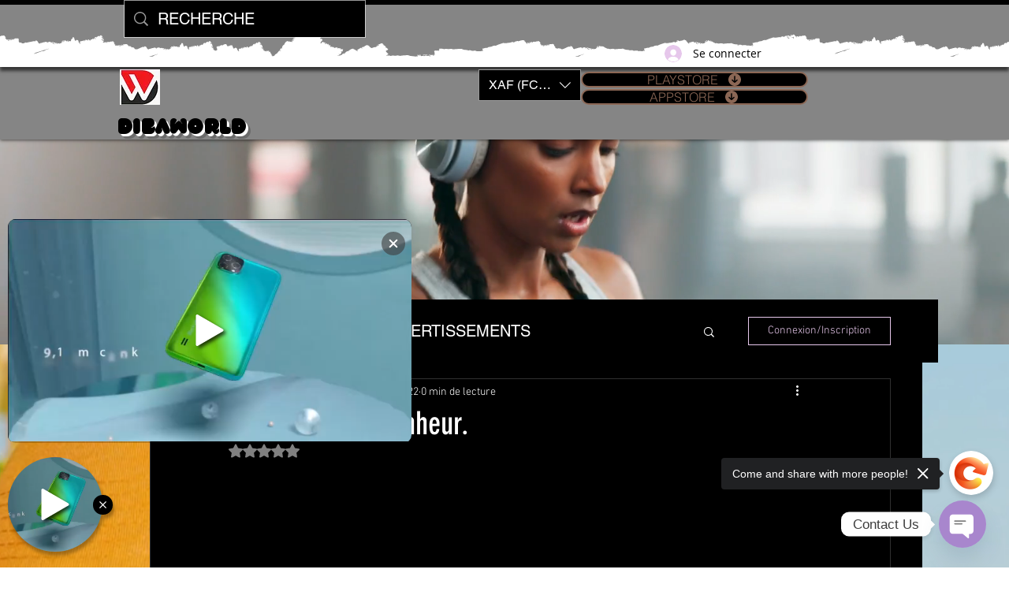

--- FILE ---
content_type: text/css; charset=utf-8
request_url: https://www.dibaworld.de/_serverless/pro-gallery-css-v4-server/layoutCss?ver=2&id=comp-leg3dbx0&items=3506_3992_2242%7C3769_2000_1333%7C0_330_420%7C3423_1512_916%7C3527_4096_2731%7C3425_5760_3840%7C3513_3992_2992%7C2605_1920_1080%7C3328_1825_2281%7C3578_5184_3456%7C3508_6000_4000%7C2738_1920_1080&container=2072.734375_1280_2405.515625_720&options=layoutParams_cropRatio:5%7ClayoutParams_structure_galleryRatio_value:0%7ClayoutParams_repeatingGroupTypes:%7ClayoutParams_gallerySpacing:0%7CgroupTypes:1,2h,2v,3t,3h,3v%7CnumberOfImagesPerRow:3%7CcollageAmount:0.5%7CtextsVerticalPadding:0%7CtextsHorizontalPadding:0%7CcalculateTextBoxHeightMode:MANUAL%7CtargetItemSize:381%7CcubeRatio:4%7CexternalInfoHeight:0%7CexternalInfoWidth:0%7CisRTL:false%7CisVertical:false%7CminItemSize:63.5%7CgroupSize:3%7CchooseBestGroup:true%7CcubeImages:true%7CcubeType:fill%7CsmartCrop:true%7CcollageDensity:0.36%7CimageMargin:41.99999999999967%7CgalleryThumbnailsAlignment:bottom%7CgridStyle:0%7CtitlePlacement:SHOW_ON_HOVER%7CarrowsSize:23%7CslideshowInfoSize:200%7CimageInfoType:NO_BACKGROUND%7CtextBoxHeight:0%7CscrollDirection:0%7CgalleryLayout:8%7CgallerySizeType:smart%7CgallerySize:30%7CcropOnlyFill:false%7CnumberOfImagesPerCol:1%7CgroupsPerStrip:0%7Cscatter:0%7CenableInfiniteScroll:1%7CthumbnailSpacings:0%7CarrowsPosition:0%7CthumbnailSize:120%7CcalculateTextBoxWidthMode:PERCENT%7CtextBoxWidthPercent:50%7CuseMaxDimensions:false%7CrotatingGroupTypes:%7CfixedColumns:0%7CrotatingCropRatios:%7CgallerySizePx:0%7CplaceGroupsLtr:false
body_size: -83
content:
#pro-gallery-comp-leg3dbx0 [data-hook="item-container"][data-idx="0"].gallery-item-container{opacity: 1 !important;display: block !important;transition: opacity .2s ease !important;top: 0px !important;left: 0px !important;right: auto !important;height: 245px !important;width: 1280px !important;} #pro-gallery-comp-leg3dbx0 [data-hook="item-container"][data-idx="0"] .gallery-item-common-info-outer{height: 100% !important;} #pro-gallery-comp-leg3dbx0 [data-hook="item-container"][data-idx="0"] .gallery-item-common-info{height: 100% !important;width: 100% !important;} #pro-gallery-comp-leg3dbx0 [data-hook="item-container"][data-idx="0"] .gallery-item-wrapper{width: 1280px !important;height: 245px !important;margin: 0 !important;} #pro-gallery-comp-leg3dbx0 [data-hook="item-container"][data-idx="0"] .gallery-item-content{width: 1280px !important;height: 245px !important;margin: 0px 0px !important;opacity: 1 !important;} #pro-gallery-comp-leg3dbx0 [data-hook="item-container"][data-idx="0"] .gallery-item-hover{width: 1280px !important;height: 245px !important;opacity: 1 !important;} #pro-gallery-comp-leg3dbx0 [data-hook="item-container"][data-idx="0"] .item-hover-flex-container{width: 1280px !important;height: 245px !important;margin: 0px 0px !important;opacity: 1 !important;} #pro-gallery-comp-leg3dbx0 [data-hook="item-container"][data-idx="0"] .gallery-item-wrapper img{width: 100% !important;height: 100% !important;opacity: 1 !important;} #pro-gallery-comp-leg3dbx0 [data-hook="item-container"][data-idx="1"].gallery-item-container{opacity: 1 !important;display: block !important;transition: opacity .2s ease !important;top: 287px !important;left: 0px !important;right: auto !important;height: 245px !important;width: 1280px !important;} #pro-gallery-comp-leg3dbx0 [data-hook="item-container"][data-idx="1"] .gallery-item-common-info-outer{height: 100% !important;} #pro-gallery-comp-leg3dbx0 [data-hook="item-container"][data-idx="1"] .gallery-item-common-info{height: 100% !important;width: 100% !important;} #pro-gallery-comp-leg3dbx0 [data-hook="item-container"][data-idx="1"] .gallery-item-wrapper{width: 1280px !important;height: 245px !important;margin: 0 !important;} #pro-gallery-comp-leg3dbx0 [data-hook="item-container"][data-idx="1"] .gallery-item-content{width: 1280px !important;height: 245px !important;margin: 0px 0px !important;opacity: 1 !important;} #pro-gallery-comp-leg3dbx0 [data-hook="item-container"][data-idx="1"] .gallery-item-hover{width: 1280px !important;height: 245px !important;opacity: 1 !important;} #pro-gallery-comp-leg3dbx0 [data-hook="item-container"][data-idx="1"] .item-hover-flex-container{width: 1280px !important;height: 245px !important;margin: 0px 0px !important;opacity: 1 !important;} #pro-gallery-comp-leg3dbx0 [data-hook="item-container"][data-idx="1"] .gallery-item-wrapper img{width: 100% !important;height: 100% !important;opacity: 1 !important;} #pro-gallery-comp-leg3dbx0 [data-hook="item-container"][data-idx="2"].gallery-item-container{opacity: 1 !important;display: block !important;transition: opacity .2s ease !important;top: 574px !important;left: 0px !important;right: auto !important;height: 513px !important;width: 103px !important;} #pro-gallery-comp-leg3dbx0 [data-hook="item-container"][data-idx="2"] .gallery-item-common-info-outer{height: 100% !important;} #pro-gallery-comp-leg3dbx0 [data-hook="item-container"][data-idx="2"] .gallery-item-common-info{height: 100% !important;width: 100% !important;} #pro-gallery-comp-leg3dbx0 [data-hook="item-container"][data-idx="2"] .gallery-item-wrapper{width: 103px !important;height: 513px !important;margin: 0 !important;} #pro-gallery-comp-leg3dbx0 [data-hook="item-container"][data-idx="2"] .gallery-item-content{width: 103px !important;height: 513px !important;margin: 0px 0px !important;opacity: 1 !important;} #pro-gallery-comp-leg3dbx0 [data-hook="item-container"][data-idx="2"] .gallery-item-hover{width: 103px !important;height: 513px !important;opacity: 1 !important;} #pro-gallery-comp-leg3dbx0 [data-hook="item-container"][data-idx="2"] .item-hover-flex-container{width: 103px !important;height: 513px !important;margin: 0px 0px !important;opacity: 1 !important;} #pro-gallery-comp-leg3dbx0 [data-hook="item-container"][data-idx="2"] .gallery-item-wrapper img{width: 100% !important;height: 100% !important;opacity: 1 !important;} #pro-gallery-comp-leg3dbx0 [data-hook="item-container"][data-idx="3"]{display: none !important;} #pro-gallery-comp-leg3dbx0 [data-hook="item-container"][data-idx="4"]{display: none !important;} #pro-gallery-comp-leg3dbx0 [data-hook="item-container"][data-idx="5"]{display: none !important;} #pro-gallery-comp-leg3dbx0 [data-hook="item-container"][data-idx="6"]{display: none !important;} #pro-gallery-comp-leg3dbx0 [data-hook="item-container"][data-idx="7"]{display: none !important;} #pro-gallery-comp-leg3dbx0 [data-hook="item-container"][data-idx="8"]{display: none !important;} #pro-gallery-comp-leg3dbx0 [data-hook="item-container"][data-idx="9"]{display: none !important;} #pro-gallery-comp-leg3dbx0 [data-hook="item-container"][data-idx="10"]{display: none !important;} #pro-gallery-comp-leg3dbx0 [data-hook="item-container"][data-idx="11"]{display: none !important;} #pro-gallery-comp-leg3dbx0 .pro-gallery-prerender{height:2848.454142104563px !important;}#pro-gallery-comp-leg3dbx0 {height:2848.454142104563px !important; width:1280px !important;}#pro-gallery-comp-leg3dbx0 .pro-gallery-margin-container {height:2848.454142104563px !important;}#pro-gallery-comp-leg3dbx0 .pro-gallery {height:2848.454142104563px !important; width:1280px !important;}#pro-gallery-comp-leg3dbx0 .pro-gallery-parent-container {height:2848.454142104563px !important; width:1322px !important;}

--- FILE ---
content_type: application/javascript; charset=utf-8
request_url: https://player.vidjet.io/js/chunk-dd0f72a0.094d7dd0.js
body_size: 1579
content:
(window["webpackJsonp"]=window["webpackJsonp"]||[]).push([["chunk-dd0f72a0"],{"7f6d":function(e,a,t){"use strict";t("acfb")},acfb:function(e,a,t){var o=t("f298");o.__esModule&&(o=o.default),"string"===typeof o&&(o=[[e.i,o,""]]),o.locals&&(e.exports=o.locals);var s=t("499e").default;s("a33aa72c",o,!0,{sourceMap:!1,shadowMode:!1})},bf37:function(e,a){e.exports={functional:!0,render(e,a){const{_c:t,_v:o,data:s,children:i=[]}=a,{class:l,staticClass:n,style:c,staticStyle:r,attrs:d={},...p}=s;return t("svg",{class:[l,n],style:[c,r],attrs:Object.assign({width:"14",height:"14",fill:"none",xmlns:"http://www.w3.org/2000/svg"},d),...p},i.concat([t("path",{attrs:{d:"M14 1.41L12.59 0 7 5.59 1.41 0 0 1.41 5.59 7 0 12.59 1.41 14 7 8.41 12.59 14 14 12.59 8.41 7 14 1.41z",fill:"#C4C4C4"}})]))}}},f298:function(e,a,t){var o=t("24fb");a=o(!1),a.push([e.i,".close-icon[data-v-6fa0432a]{position:absolute;z-index:1000;background:rgba(60,60,60,.6);border-radius:40px;height:30px;width:30px;transition:transform .1s cubic-bezier(.45,0,.55,1);color:#fff;display:flex;justify-content:center;align-items:center;top:16px;right:16px}.close-icon svg[data-v-6fa0432a]{border-radius:50%}.close-icon svg path[data-v-6fa0432a]{fill:#fff}.isFullScreen .close-icon[data-v-6fa0432a]{height:40px;width:40px}.isFullScreen .close-icon svg[data-v-6fa0432a]{transform:scale(1.2)}.isFullScreen .control-icon[data-v-6fa0432a]{height:40px;width:40px}.isFullScreen .control-icon svg[data-v-6fa0432a]{transform:scale(1.2)}.isFullScreen.isHorizontalSwipe .close-icon[data-v-6fa0432a]{height:30px;width:30px}.isFullScreen.isHorizontalSwipe .close-icon svg[data-v-6fa0432a]{transform:scale(1.1)}.close-icon-horizontal-swipe-mobile[data-v-6fa0432a]{height:40px!important;width:40px!important}.isDesktop .close-icon[data-v-6fa0432a]:hover{transform:scale(1.1);transition:transform .1s cubic-bezier(.45,0,.55,1)}.close-icon-non-fullscreen[data-v-6fa0432a]{right:8px}",""]),e.exports=a},f67a:function(e,a,t){"use strict";t.r(a);var o=function(){var e=this,a=e._self._c;return a("div",[a("button",{staticClass:"close-icon",class:{"close-icon-non-fullscreen":!e.isFullScreen&&!e.isCarousel,"close-icon-horizontal-swipe-mobile":e.isHorizontalSwipeOnMobile&&e.isMobile},on:{click:function(a){return a.stopPropagation(),e.handleClosePlayer.apply(null,arguments)}}},[a("CloseIcon")],1)])},s=[],i=t("bf37"),l=t.n(i),n=t("81c5"),c=t("2f62"),r=t("fa7d"),d=t("986e");const{FormatType:p}=n["a"];var f={components:{CloseIcon:l.a},props:{videoIndex:{type:Number,default:0}},computed:{...Object(c["c"])("playerCampaign",["isBubble","isFullScreen","position","format","isPopup","isHorizontalSwipe","isCarousel","isHorizontalSwipeOnMobile"]),...Object(c["c"])("videos",["videos"]),...Object(c["c"])("player",["isMobile"])},mounted(){document.addEventListener("keydown",this.handleKeyDown),d["a"].$on("script-close-event",this.handleClosePlayer)},methods:{...Object(c["d"])({togglePlayer:"player/TOGGLE_PLAYER",toggleAtc:"player/TOGGLE_ATC"}),handleClosePlayer(){this.togglePlayer(!1),this.toggleAtc(!1),this.format.formatType===p.popup?Object(r["a"])("destroyIframe"):this.format.formatType===p.bubble?Object(r["a"])("closeMainPlayer",{currentVideoId:this.videos[this.videoIndex]._id}):this.format.formatType===p.carousel&&Object(r["a"])("closeFullScreen")},handleKeyDown(e){"Escape"===e.key&&this.isFullScreen&&(this.handleClosePlayer(),e.preventDefault())}}},u=f,h=(t("7f6d"),t("2877")),b=Object(h["a"])(u,o,s,!1,null,"6fa0432a",null);a["default"]=b.exports}}]);
//# sourceMappingURL=chunk-dd0f72a0.094d7dd0.js.map

--- FILE ---
content_type: application/javascript; charset=utf-8
request_url: https://player.vidjet.io/js/chunk-2d2086ab.b2bd9caa.js
body_size: 145446
content:
(window["webpackJsonp"]=window["webpackJsonp"]||[]).push([["chunk-2d2086ab"],{a567:function(t,e,s){"use strict";function i(t){return t&&t.__esModule&&Object.prototype.hasOwnProperty.call(t,"default")?t["default"]:t}s.r(e),s.d(e,"AbrController",(function(){return li})),s.d(e,"AttrList",(function(){return b})),s.d(e,"AudioStreamController",(function(){return An})),s.d(e,"AudioTrackController",(function(){return Ln})),s.d(e,"BasePlaylistController",(function(){return Ks})),s.d(e,"BaseSegment",(function(){return x})),s.d(e,"BaseStreamController",(function(){return Bi})),s.d(e,"BufferController",(function(){return Cn})),s.d(e,"CMCDController",(function(){return Ko})),s.d(e,"CapLevelController",(function(){return Na})),s.d(e,"ChunkMetadata",(function(){return pi})),s.d(e,"ContentSteeringController",(function(){return Vo})),s.d(e,"DateRange",(function(){return C})),s.d(e,"EMEController",(function(){return $a})),s.d(e,"ErrorActionFlags",(function(){return $s})),s.d(e,"ErrorController",(function(){return Gs})),s.d(e,"ErrorDetails",(function(){return E})),s.d(e,"ErrorTypes",(function(){return p})),s.d(e,"Events",(function(){return m})),s.d(e,"FPSController",(function(){return Ua})),s.d(e,"Fragment",(function(){return O})),s.d(e,"Hls",(function(){return Il})),s.d(e,"HlsSkip",(function(){return ls})),s.d(e,"HlsUrlParameters",(function(){return ds})),s.d(e,"KeySystemFormats",(function(){return Y})),s.d(e,"KeySystems",(function(){return V})),s.d(e,"Level",(function(){return cs})),s.d(e,"LevelDetails",(function(){return N})),s.d(e,"LevelKey",(function(){return te})),s.d(e,"LoadStats",(function(){return _})),s.d(e,"MetadataSchema",(function(){return Xe})),s.d(e,"NetworkErrorAction",(function(){return Bs})),s.d(e,"Part",(function(){return M})),s.d(e,"PlaylistLevelType",(function(){return Ue})),s.d(e,"SubtitleStreamController",(function(){return Dn})),s.d(e,"SubtitleTrackController",(function(){return bn})),s.d(e,"TimelineController",(function(){return Pa})),s.d(e,"default",(function(){return Il})),s.d(e,"getMediaSource",(function(){return le})),s.d(e,"isMSESupported",(function(){return pl})),s.d(e,"isSupported",(function(){return El}));var r={exports:{}};(function(t,e){(function(e){var s=/^(?=((?:[a-zA-Z0-9+\-.]+:)?))\1(?=((?:\/\/[^\/?#]*)?))\2(?=((?:(?:[^?#\/]*\/)*[^;?#\/]*)?))\3((?:;[^?#]*)?)(\?[^#]*)?(#[^]*)?$/,i=/^(?=([^\/?#]*))\1([^]*)$/,r=/(?:\/|^)\.(?=\/)/g,n=/(?:\/|^)\.\.\/(?!\.\.\/)[^\/]*(?=\/)/g,a={buildAbsoluteURL:function(t,e,s){if(s=s||{},t=t.trim(),e=e.trim(),!e){if(!s.alwaysNormalize)return t;var r=a.parseURL(t);if(!r)throw new Error("Error trying to parse base URL.");return r.path=a.normalizePath(r.path),a.buildURLFromParts(r)}var n=a.parseURL(e);if(!n)throw new Error("Error trying to parse relative URL.");if(n.scheme)return s.alwaysNormalize?(n.path=a.normalizePath(n.path),a.buildURLFromParts(n)):e;var o=a.parseURL(t);if(!o)throw new Error("Error trying to parse base URL.");if(!o.netLoc&&o.path&&"/"!==o.path[0]){var l=i.exec(o.path);o.netLoc=l[1],o.path=l[2]}o.netLoc&&!o.path&&(o.path="/");var h={scheme:o.scheme,netLoc:n.netLoc,path:null,params:n.params,query:n.query,fragment:n.fragment};if(!n.netLoc&&(h.netLoc=o.netLoc,"/"!==n.path[0]))if(n.path){var d=o.path,c=d.substring(0,d.lastIndexOf("/")+1)+n.path;h.path=a.normalizePath(c)}else h.path=o.path,n.params||(h.params=o.params,n.query||(h.query=o.query));return null===h.path&&(h.path=s.alwaysNormalize?a.normalizePath(n.path):n.path),a.buildURLFromParts(h)},parseURL:function(t){var e=s.exec(t);return e?{scheme:e[1]||"",netLoc:e[2]||"",path:e[3]||"",params:e[4]||"",query:e[5]||"",fragment:e[6]||""}:null},normalizePath:function(t){t=t.split("").reverse().join("").replace(r,"");while(t.length!==(t=t.replace(n,"")).length);return t.split("").reverse().join("")},buildURLFromParts:function(t){return t.scheme+t.netLoc+t.path+t.params+t.query+t.fragment}};t.exports=a})()})(r);var n=r.exports;function a(t,e){var s=Object.keys(t);if(Object.getOwnPropertySymbols){var i=Object.getOwnPropertySymbols(t);e&&(i=i.filter((function(e){return Object.getOwnPropertyDescriptor(t,e).enumerable}))),s.push.apply(s,i)}return s}function o(t){for(var e=1;e<arguments.length;e++){var s=null!=arguments[e]?arguments[e]:{};e%2?a(Object(s),!0).forEach((function(e){d(t,e,s[e])})):Object.getOwnPropertyDescriptors?Object.defineProperties(t,Object.getOwnPropertyDescriptors(s)):a(Object(s)).forEach((function(e){Object.defineProperty(t,e,Object.getOwnPropertyDescriptor(s,e))}))}return t}function l(t,e){if("object"!=typeof t||!t)return t;var s=t[Symbol.toPrimitive];if(void 0!==s){var i=s.call(t,e||"default");if("object"!=typeof i)return i;throw new TypeError("@@toPrimitive must return a primitive value.")}return("string"===e?String:Number)(t)}function h(t){var e=l(t,"string");return"symbol"==typeof e?e:String(e)}function d(t,e,s){return e=h(e),e in t?Object.defineProperty(t,e,{value:s,enumerable:!0,configurable:!0,writable:!0}):t[e]=s,t}function c(){return c=Object.assign?Object.assign.bind():function(t){for(var e=1;e<arguments.length;e++){var s=arguments[e];for(var i in s)Object.prototype.hasOwnProperty.call(s,i)&&(t[i]=s[i])}return t},c.apply(this,arguments)}const u=Number.isFinite||function(t){return"number"===typeof t&&isFinite(t)},f=Number.isSafeInteger||function(t){return"number"===typeof t&&Math.abs(t)<=g},g=Number.MAX_SAFE_INTEGER||9007199254740991;let m=function(t){return t["MEDIA_ATTACHING"]="hlsMediaAttaching",t["MEDIA_ATTACHED"]="hlsMediaAttached",t["MEDIA_DETACHING"]="hlsMediaDetaching",t["MEDIA_DETACHED"]="hlsMediaDetached",t["BUFFER_RESET"]="hlsBufferReset",t["BUFFER_CODECS"]="hlsBufferCodecs",t["BUFFER_CREATED"]="hlsBufferCreated",t["BUFFER_APPENDING"]="hlsBufferAppending",t["BUFFER_APPENDED"]="hlsBufferAppended",t["BUFFER_EOS"]="hlsBufferEos",t["BUFFER_FLUSHING"]="hlsBufferFlushing",t["BUFFER_FLUSHED"]="hlsBufferFlushed",t["MANIFEST_LOADING"]="hlsManifestLoading",t["MANIFEST_LOADED"]="hlsManifestLoaded",t["MANIFEST_PARSED"]="hlsManifestParsed",t["LEVEL_SWITCHING"]="hlsLevelSwitching",t["LEVEL_SWITCHED"]="hlsLevelSwitched",t["LEVEL_LOADING"]="hlsLevelLoading",t["LEVEL_LOADED"]="hlsLevelLoaded",t["LEVEL_UPDATED"]="hlsLevelUpdated",t["LEVEL_PTS_UPDATED"]="hlsLevelPtsUpdated",t["LEVELS_UPDATED"]="hlsLevelsUpdated",t["AUDIO_TRACKS_UPDATED"]="hlsAudioTracksUpdated",t["AUDIO_TRACK_SWITCHING"]="hlsAudioTrackSwitching",t["AUDIO_TRACK_SWITCHED"]="hlsAudioTrackSwitched",t["AUDIO_TRACK_LOADING"]="hlsAudioTrackLoading",t["AUDIO_TRACK_LOADED"]="hlsAudioTrackLoaded",t["SUBTITLE_TRACKS_UPDATED"]="hlsSubtitleTracksUpdated",t["SUBTITLE_TRACKS_CLEARED"]="hlsSubtitleTracksCleared",t["SUBTITLE_TRACK_SWITCH"]="hlsSubtitleTrackSwitch",t["SUBTITLE_TRACK_LOADING"]="hlsSubtitleTrackLoading",t["SUBTITLE_TRACK_LOADED"]="hlsSubtitleTrackLoaded",t["SUBTITLE_FRAG_PROCESSED"]="hlsSubtitleFragProcessed",t["CUES_PARSED"]="hlsCuesParsed",t["NON_NATIVE_TEXT_TRACKS_FOUND"]="hlsNonNativeTextTracksFound",t["INIT_PTS_FOUND"]="hlsInitPtsFound",t["FRAG_LOADING"]="hlsFragLoading",t["FRAG_LOAD_EMERGENCY_ABORTED"]="hlsFragLoadEmergencyAborted",t["FRAG_LOADED"]="hlsFragLoaded",t["FRAG_DECRYPTED"]="hlsFragDecrypted",t["FRAG_PARSING_INIT_SEGMENT"]="hlsFragParsingInitSegment",t["FRAG_PARSING_USERDATA"]="hlsFragParsingUserdata",t["FRAG_PARSING_METADATA"]="hlsFragParsingMetadata",t["FRAG_PARSED"]="hlsFragParsed",t["FRAG_BUFFERED"]="hlsFragBuffered",t["FRAG_CHANGED"]="hlsFragChanged",t["FPS_DROP"]="hlsFpsDrop",t["FPS_DROP_LEVEL_CAPPING"]="hlsFpsDropLevelCapping",t["MAX_AUTO_LEVEL_UPDATED"]="hlsMaxAutoLevelUpdated",t["ERROR"]="hlsError",t["DESTROYING"]="hlsDestroying",t["KEY_LOADING"]="hlsKeyLoading",t["KEY_LOADED"]="hlsKeyLoaded",t["LIVE_BACK_BUFFER_REACHED"]="hlsLiveBackBufferReached",t["BACK_BUFFER_REACHED"]="hlsBackBufferReached",t["STEERING_MANIFEST_LOADED"]="hlsSteeringManifestLoaded",t}({}),p=function(t){return t["NETWORK_ERROR"]="networkError",t["MEDIA_ERROR"]="mediaError",t["KEY_SYSTEM_ERROR"]="keySystemError",t["MUX_ERROR"]="muxError",t["OTHER_ERROR"]="otherError",t}({}),E=function(t){return t["KEY_SYSTEM_NO_KEYS"]="keySystemNoKeys",t["KEY_SYSTEM_NO_ACCESS"]="keySystemNoAccess",t["KEY_SYSTEM_NO_SESSION"]="keySystemNoSession",t["KEY_SYSTEM_NO_CONFIGURED_LICENSE"]="keySystemNoConfiguredLicense",t["KEY_SYSTEM_LICENSE_REQUEST_FAILED"]="keySystemLicenseRequestFailed",t["KEY_SYSTEM_SERVER_CERTIFICATE_REQUEST_FAILED"]="keySystemServerCertificateRequestFailed",t["KEY_SYSTEM_SERVER_CERTIFICATE_UPDATE_FAILED"]="keySystemServerCertificateUpdateFailed",t["KEY_SYSTEM_SESSION_UPDATE_FAILED"]="keySystemSessionUpdateFailed",t["KEY_SYSTEM_STATUS_OUTPUT_RESTRICTED"]="keySystemStatusOutputRestricted",t["KEY_SYSTEM_STATUS_INTERNAL_ERROR"]="keySystemStatusInternalError",t["MANIFEST_LOAD_ERROR"]="manifestLoadError",t["MANIFEST_LOAD_TIMEOUT"]="manifestLoadTimeOut",t["MANIFEST_PARSING_ERROR"]="manifestParsingError",t["MANIFEST_INCOMPATIBLE_CODECS_ERROR"]="manifestIncompatibleCodecsError",t["LEVEL_EMPTY_ERROR"]="levelEmptyError",t["LEVEL_LOAD_ERROR"]="levelLoadError",t["LEVEL_LOAD_TIMEOUT"]="levelLoadTimeOut",t["LEVEL_PARSING_ERROR"]="levelParsingError",t["LEVEL_SWITCH_ERROR"]="levelSwitchError",t["AUDIO_TRACK_LOAD_ERROR"]="audioTrackLoadError",t["AUDIO_TRACK_LOAD_TIMEOUT"]="audioTrackLoadTimeOut",t["SUBTITLE_LOAD_ERROR"]="subtitleTrackLoadError",t["SUBTITLE_TRACK_LOAD_TIMEOUT"]="subtitleTrackLoadTimeOut",t["FRAG_LOAD_ERROR"]="fragLoadError",t["FRAG_LOAD_TIMEOUT"]="fragLoadTimeOut",t["FRAG_DECRYPT_ERROR"]="fragDecryptError",t["FRAG_PARSING_ERROR"]="fragParsingError",t["FRAG_GAP"]="fragGap",t["REMUX_ALLOC_ERROR"]="remuxAllocError",t["KEY_LOAD_ERROR"]="keyLoadError",t["KEY_LOAD_TIMEOUT"]="keyLoadTimeOut",t["BUFFER_ADD_CODEC_ERROR"]="bufferAddCodecError",t["BUFFER_INCOMPATIBLE_CODECS_ERROR"]="bufferIncompatibleCodecsError",t["BUFFER_APPEND_ERROR"]="bufferAppendError",t["BUFFER_APPENDING_ERROR"]="bufferAppendingError",t["BUFFER_STALLED_ERROR"]="bufferStalledError",t["BUFFER_FULL_ERROR"]="bufferFullError",t["BUFFER_SEEK_OVER_HOLE"]="bufferSeekOverHole",t["BUFFER_NUDGE_ON_STALL"]="bufferNudgeOnStall",t["INTERNAL_EXCEPTION"]="internalException",t["INTERNAL_ABORTED"]="aborted",t["UNKNOWN"]="unknown",t}({});const T=function(){},y={trace:T,debug:T,log:T,warn:T,info:T,error:T};let v=y;function S(t){const e=self.console[t];return e?e.bind(self.console,`[${t}] >`):T}function A(t,...e){e.forEach((function(e){v[e]=t[e]?t[e].bind(t):S(e)}))}function L(t,e){if("object"===typeof console&&!0===t||"object"===typeof t){A(t,"debug","log","info","warn","error");try{v.log(`Debug logs enabled for "${e}" in hls.js version 1.5.11`)}catch(s){v=y}}else v=y}const R=v,D=/^(\d+)x(\d+)$/,I=/(.+?)=(".*?"|.*?)(?:,|$)/g;class b{constructor(t){"string"===typeof t&&(t=b.parseAttrList(t)),c(this,t)}get clientAttrs(){return Object.keys(this).filter(t=>"X-"===t.substring(0,2))}decimalInteger(t){const e=parseInt(this[t],10);return e>Number.MAX_SAFE_INTEGER?1/0:e}hexadecimalInteger(t){if(this[t]){let e=(this[t]||"0x").slice(2);e=(1&e.length?"0":"")+e;const s=new Uint8Array(e.length/2);for(let t=0;t<e.length/2;t++)s[t]=parseInt(e.slice(2*t,2*t+2),16);return s}return null}hexadecimalIntegerAsNumber(t){const e=parseInt(this[t],16);return e>Number.MAX_SAFE_INTEGER?1/0:e}decimalFloatingPoint(t){return parseFloat(this[t])}optionalFloat(t,e){const s=this[t];return s?parseFloat(s):e}enumeratedString(t){return this[t]}bool(t){return"YES"===this[t]}decimalResolution(t){const e=D.exec(this[t]);if(null!==e)return{width:parseInt(e[1],10),height:parseInt(e[2],10)}}static parseAttrList(t){let e;const s={},i='"';I.lastIndex=0;while(null!==(e=I.exec(t))){let t=e[2];0===t.indexOf(i)&&t.lastIndexOf(i)===t.length-1&&(t=t.slice(1,-1));const r=e[1].trim();s[r]=t}return s}}function k(t){return"ID"!==t&&"CLASS"!==t&&"START-DATE"!==t&&"DURATION"!==t&&"END-DATE"!==t&&"END-ON-NEXT"!==t}function w(t){return"SCTE35-OUT"===t||"SCTE35-IN"===t}class C{constructor(t,e){if(this.attr=void 0,this._startDate=void 0,this._endDate=void 0,this._badValueForSameId=void 0,e){const s=e.attr;for(const e in s)if(Object.prototype.hasOwnProperty.call(t,e)&&t[e]!==s[e]){R.warn(`DATERANGE tag attribute: "${e}" does not match for tags with ID: "${t.ID}"`),this._badValueForSameId=e;break}t=c(new b({}),s,t)}if(this.attr=t,this._startDate=new Date(t["START-DATE"]),"END-DATE"in this.attr){const t=new Date(this.attr["END-DATE"]);u(t.getTime())&&(this._endDate=t)}}get id(){return this.attr.ID}get class(){return this.attr.CLASS}get startDate(){return this._startDate}get endDate(){if(this._endDate)return this._endDate;const t=this.duration;return null!==t?new Date(this._startDate.getTime()+1e3*t):null}get duration(){if("DURATION"in this.attr){const t=this.attr.decimalFloatingPoint("DURATION");if(u(t))return t}else if(this._endDate)return(this._endDate.getTime()-this._startDate.getTime())/1e3;return null}get plannedDuration(){return"PLANNED-DURATION"in this.attr?this.attr.decimalFloatingPoint("PLANNED-DURATION"):null}get endOnNext(){return this.attr.bool("END-ON-NEXT")}get isValid(){return!!this.id&&!this._badValueForSameId&&u(this.startDate.getTime())&&(null===this.duration||this.duration>=0)&&(!this.endOnNext||!!this.class)}}class _{constructor(){this.aborted=!1,this.loaded=0,this.retry=0,this.total=0,this.chunkCount=0,this.bwEstimate=0,this.loading={start:0,first:0,end:0},this.parsing={start:0,end:0},this.buffering={start:0,first:0,end:0}}}var P={AUDIO:"audio",VIDEO:"video",AUDIOVIDEO:"audiovideo"};class x{constructor(t){this._byteRange=null,this._url=null,this.baseurl=void 0,this.relurl=void 0,this.elementaryStreams={[P.AUDIO]:null,[P.VIDEO]:null,[P.AUDIOVIDEO]:null},this.baseurl=t}setByteRange(t,e){const s=t.split("@",2);let i;i=1===s.length?(null==e?void 0:e.byteRangeEndOffset)||0:parseInt(s[1]),this._byteRange=[i,parseInt(s[0])+i]}get byteRange(){return this._byteRange?this._byteRange:[]}get byteRangeStartOffset(){return this.byteRange[0]}get byteRangeEndOffset(){return this.byteRange[1]}get url(){return!this._url&&this.baseurl&&this.relurl&&(this._url=n.buildAbsoluteURL(this.baseurl,this.relurl,{alwaysNormalize:!0})),this._url||""}set url(t){this._url=t}}class O extends x{constructor(t,e){super(e),this._decryptdata=null,this.rawProgramDateTime=null,this.programDateTime=null,this.tagList=[],this.duration=0,this.sn=0,this.levelkeys=void 0,this.type=void 0,this.loader=null,this.keyLoader=null,this.level=-1,this.cc=0,this.startPTS=void 0,this.endPTS=void 0,this.startDTS=void 0,this.endDTS=void 0,this.start=0,this.deltaPTS=void 0,this.maxStartPTS=void 0,this.minEndPTS=void 0,this.stats=new _,this.data=void 0,this.bitrateTest=!1,this.title=null,this.initSegment=null,this.endList=void 0,this.gap=void 0,this.urlId=0,this.type=t}get decryptdata(){const{levelkeys:t}=this;if(!t&&!this._decryptdata)return null;if(!this._decryptdata&&this.levelkeys&&!this.levelkeys.NONE){const t=this.levelkeys.identity;if(t)this._decryptdata=t.getDecryptData(this.sn);else{const t=Object.keys(this.levelkeys);if(1===t.length)return this._decryptdata=this.levelkeys[t[0]].getDecryptData(this.sn)}}return this._decryptdata}get end(){return this.start+this.duration}get endProgramDateTime(){if(null===this.programDateTime)return null;if(!u(this.programDateTime))return null;const t=u(this.duration)?this.duration:0;return this.programDateTime+1e3*t}get encrypted(){var t;if(null!=(t=this._decryptdata)&&t.encrypted)return!0;if(this.levelkeys){const t=Object.keys(this.levelkeys),e=t.length;if(e>1||1===e&&this.levelkeys[t[0]].encrypted)return!0}return!1}setKeyFormat(t){if(this.levelkeys){const e=this.levelkeys[t];e&&!this._decryptdata&&(this._decryptdata=e.getDecryptData(this.sn))}}abortRequests(){var t,e;null==(t=this.loader)||t.abort(),null==(e=this.keyLoader)||e.abort()}setElementaryStreamInfo(t,e,s,i,r,n=!1){const{elementaryStreams:a}=this,o=a[t];o?(o.startPTS=Math.min(o.startPTS,e),o.endPTS=Math.max(o.endPTS,s),o.startDTS=Math.min(o.startDTS,i),o.endDTS=Math.max(o.endDTS,r)):a[t]={startPTS:e,endPTS:s,startDTS:i,endDTS:r,partial:n}}clearElementaryStreamInfo(){const{elementaryStreams:t}=this;t[P.AUDIO]=null,t[P.VIDEO]=null,t[P.AUDIOVIDEO]=null}}class M extends x{constructor(t,e,s,i,r){super(s),this.fragOffset=0,this.duration=0,this.gap=!1,this.independent=!1,this.relurl=void 0,this.fragment=void 0,this.index=void 0,this.stats=new _,this.duration=t.decimalFloatingPoint("DURATION"),this.gap=t.bool("GAP"),this.independent=t.bool("INDEPENDENT"),this.relurl=t.enumeratedString("URI"),this.fragment=e,this.index=i;const n=t.enumeratedString("BYTERANGE");n&&this.setByteRange(n,r),r&&(this.fragOffset=r.fragOffset+r.duration)}get start(){return this.fragment.start+this.fragOffset}get end(){return this.start+this.duration}get loaded(){const{elementaryStreams:t}=this;return!!(t.audio||t.video||t.audiovideo)}}const F=10;class N{constructor(t){this.PTSKnown=!1,this.alignedSliding=!1,this.averagetargetduration=void 0,this.endCC=0,this.endSN=0,this.fragments=void 0,this.fragmentHint=void 0,this.partList=null,this.dateRanges=void 0,this.live=!0,this.ageHeader=0,this.advancedDateTime=void 0,this.updated=!0,this.advanced=!0,this.availabilityDelay=void 0,this.misses=0,this.startCC=0,this.startSN=0,this.startTimeOffset=null,this.targetduration=0,this.totalduration=0,this.type=null,this.url=void 0,this.m3u8="",this.version=null,this.canBlockReload=!1,this.canSkipUntil=0,this.canSkipDateRanges=!1,this.skippedSegments=0,this.recentlyRemovedDateranges=void 0,this.partHoldBack=0,this.holdBack=0,this.partTarget=0,this.preloadHint=void 0,this.renditionReports=void 0,this.tuneInGoal=0,this.deltaUpdateFailed=void 0,this.driftStartTime=0,this.driftEndTime=0,this.driftStart=0,this.driftEnd=0,this.encryptedFragments=void 0,this.playlistParsingError=null,this.variableList=null,this.hasVariableRefs=!1,this.fragments=[],this.encryptedFragments=[],this.dateRanges={},this.url=t}reloaded(t){if(!t)return this.advanced=!0,void(this.updated=!0);const e=this.lastPartSn-t.lastPartSn,s=this.lastPartIndex-t.lastPartIndex;this.updated=this.endSN!==t.endSN||!!s||!!e||!this.live,this.advanced=this.endSN>t.endSN||e>0||0===e&&s>0,this.updated||this.advanced?this.misses=Math.floor(.6*t.misses):this.misses=t.misses+1,this.availabilityDelay=t.availabilityDelay}get hasProgramDateTime(){return!!this.fragments.length&&u(this.fragments[this.fragments.length-1].programDateTime)}get levelTargetDuration(){return this.averagetargetduration||this.targetduration||F}get drift(){const t=this.driftEndTime-this.driftStartTime;if(t>0){const e=this.driftEnd-this.driftStart;return 1e3*e/t}return 1}get edge(){return this.partEnd||this.fragmentEnd}get partEnd(){var t;return null!=(t=this.partList)&&t.length?this.partList[this.partList.length-1].end:this.fragmentEnd}get fragmentEnd(){var t;return null!=(t=this.fragments)&&t.length?this.fragments[this.fragments.length-1].end:0}get age(){return this.advancedDateTime?Math.max(Date.now()-this.advancedDateTime,0)/1e3:0}get lastPartIndex(){var t;return null!=(t=this.partList)&&t.length?this.partList[this.partList.length-1].index:-1}get lastPartSn(){var t;return null!=(t=this.partList)&&t.length?this.partList[this.partList.length-1].fragment.sn:this.endSN}}function U(t){return Uint8Array.from(atob(t),t=>t.charCodeAt(0))}function B(t){const e=K(t).subarray(0,16),s=new Uint8Array(16);return s.set(e,16-e.length),s}function $(t){const e=function(t,e,s){const i=t[e];t[e]=t[s],t[s]=i};e(t,0,3),e(t,1,2),e(t,4,5),e(t,6,7)}function G(t){const e=t.split(":");let s=null;if("data"===e[0]&&2===e.length){const t=e[1].split(";"),i=t[t.length-1].split(",");if(2===i.length){const e="base64"===i[0],r=i[1];e?(t.splice(-1,1),s=U(r)):s=B(r)}}return s}function K(t){return Uint8Array.from(unescape(encodeURIComponent(t)),t=>t.charCodeAt(0))}const H="undefined"!==typeof self?self:void 0;var V={CLEARKEY:"org.w3.clearkey",FAIRPLAY:"com.apple.fps",PLAYREADY:"com.microsoft.playready",WIDEVINE:"com.widevine.alpha"},Y={CLEARKEY:"org.w3.clearkey",FAIRPLAY:"com.apple.streamingkeydelivery",PLAYREADY:"com.microsoft.playready",WIDEVINE:"urn:uuid:edef8ba9-79d6-4ace-a3c8-27dcd51d21ed"};function W(t){switch(t){case Y.FAIRPLAY:return V.FAIRPLAY;case Y.PLAYREADY:return V.PLAYREADY;case Y.WIDEVINE:return V.WIDEVINE;case Y.CLEARKEY:return V.CLEARKEY}}var j={WIDEVINE:"edef8ba979d64acea3c827dcd51d21ed"};function q(t){if(t===j.WIDEVINE)return V.WIDEVINE}function X(t){switch(t){case V.FAIRPLAY:return Y.FAIRPLAY;case V.PLAYREADY:return Y.PLAYREADY;case V.WIDEVINE:return Y.WIDEVINE;case V.CLEARKEY:return Y.CLEARKEY}}function z(t){const{drmSystems:e,widevineLicenseUrl:s}=t,i=e?[V.FAIRPLAY,V.WIDEVINE,V.PLAYREADY,V.CLEARKEY].filter(t=>!!e[t]):[];return!i[V.WIDEVINE]&&s&&i.push(V.WIDEVINE),i}const Q=function(t){return null!=H&&null!=(t=H.navigator)&&t.requestMediaKeySystemAccess?self.navigator.requestMediaKeySystemAccess.bind(self.navigator):null}();function J(t,e,s,i){let r;switch(t){case V.FAIRPLAY:r=["cenc","sinf"];break;case V.WIDEVINE:case V.PLAYREADY:r=["cenc"];break;case V.CLEARKEY:r=["cenc","keyids"];break;default:throw new Error("Unknown key-system: "+t)}return Z(r,e,s,i)}function Z(t,e,s,i){const r={initDataTypes:t,persistentState:i.persistentState||"optional",distinctiveIdentifier:i.distinctiveIdentifier||"optional",sessionTypes:i.sessionTypes||[i.sessionType||"temporary"],audioCapabilities:e.map(t=>({contentType:`audio/mp4; codecs="${t}"`,robustness:i.audioRobustness||"",encryptionScheme:i.audioEncryptionScheme||null})),videoCapabilities:s.map(t=>({contentType:`video/mp4; codecs="${t}"`,robustness:i.videoRobustness||"",encryptionScheme:i.videoEncryptionScheme||null}))};return[r]}function tt(t,e,s){return Uint8Array.prototype.slice?t.slice(e,s):new Uint8Array(Array.prototype.slice.call(t,e,s))}const et=(t,e)=>e+10<=t.length&&73===t[e]&&68===t[e+1]&&51===t[e+2]&&t[e+3]<255&&t[e+4]<255&&t[e+6]<128&&t[e+7]<128&&t[e+8]<128&&t[e+9]<128,st=(t,e)=>e+10<=t.length&&51===t[e]&&68===t[e+1]&&73===t[e+2]&&t[e+3]<255&&t[e+4]<255&&t[e+6]<128&&t[e+7]<128&&t[e+8]<128&&t[e+9]<128,it=(t,e)=>{const s=e;let i=0;while(et(t,e)){i+=10;const s=rt(t,e+6);i+=s,st(t,e+10)&&(i+=10),e+=i}if(i>0)return t.subarray(s,s+i)},rt=(t,e)=>{let s=0;return s=(127&t[e])<<21,s|=(127&t[e+1])<<14,s|=(127&t[e+2])<<7,s|=127&t[e+3],s},nt=(t,e)=>et(t,e)&&rt(t,e+6)+10<=t.length-e,at=t=>{const e=ht(t);for(let s=0;s<e.length;s++){const t=e[s];if(ot(t))return gt(t)}},ot=t=>t&&"PRIV"===t.key&&"com.apple.streaming.transportStreamTimestamp"===t.info,lt=t=>{const e=String.fromCharCode(t[0],t[1],t[2],t[3]),s=rt(t,4),i=10;return{type:e,size:s,data:t.subarray(i,i+s)}},ht=t=>{let e=0;const s=[];while(et(t,e)){const i=rt(t,e+6);e+=10;const r=e+i;while(e+8<r){const i=lt(t.subarray(e)),r=dt(i);r&&s.push(r),e+=i.size+10}st(t,e)&&(e+=10)}return s},dt=t=>"PRIV"===t.type?ct(t):"W"===t.type[0]?ft(t):ut(t),ct=t=>{if(t.size<2)return;const e=mt(t.data,!0),s=new Uint8Array(t.data.subarray(e.length+1));return{key:t.type,info:e,data:s.buffer}},ut=t=>{if(t.size<2)return;if("TXXX"===t.type){let e=1;const s=mt(t.data.subarray(e),!0);e+=s.length+1;const i=mt(t.data.subarray(e));return{key:t.type,info:s,data:i}}const e=mt(t.data.subarray(1));return{key:t.type,data:e}},ft=t=>{if("WXXX"===t.type){if(t.size<2)return;let e=1;const s=mt(t.data.subarray(e),!0);e+=s.length+1;const i=mt(t.data.subarray(e));return{key:t.type,info:s,data:i}}const e=mt(t.data);return{key:t.type,data:e}},gt=t=>{if(8===t.data.byteLength){const e=new Uint8Array(t.data),s=1&e[3];let i=(e[4]<<23)+(e[5]<<15)+(e[6]<<7)+e[7];return i/=45,s&&(i+=47721858.84),Math.round(i)}},mt=(t,e=!1)=>{const s=Et();if(s){const i=s.decode(t);if(e){const t=i.indexOf("\0");return-1!==t?i.substring(0,t):i}return i.replace(/\0/g,"")}const i=t.length;let r,n,a,o="",l=0;while(l<i){if(r=t[l++],0===r&&e)return o;if(0!==r&&3!==r)switch(r>>4){case 0:case 1:case 2:case 3:case 4:case 5:case 6:case 7:o+=String.fromCharCode(r);break;case 12:case 13:n=t[l++],o+=String.fromCharCode((31&r)<<6|63&n);break;case 14:n=t[l++],a=t[l++],o+=String.fromCharCode((15&r)<<12|(63&n)<<6|(63&a)<<0);break}}return o};let pt;function Et(){if(!navigator.userAgent.includes("PlayStation 4"))return pt||"undefined"===typeof self.TextDecoder||(pt=new self.TextDecoder("utf-8")),pt}const Tt={hexDump:function(t){let e="";for(let s=0;s<t.length;s++){let i=t[s].toString(16);i.length<2&&(i="0"+i),e+=i}return e}},yt=Math.pow(2,32)-1,vt=[].push,St={video:1,audio:2,id3:3,text:4};function At(t){return String.fromCharCode.apply(null,t)}function Lt(t,e){const s=t[e]<<8|t[e+1];return s<0?65536+s:s}function Rt(t,e){const s=It(t,e);return s<0?4294967296+s:s}function Dt(t,e){let s=Rt(t,e);return s*=Math.pow(2,32),s+=Rt(t,e+4),s}function It(t,e){return t[e]<<24|t[e+1]<<16|t[e+2]<<8|t[e+3]}function bt(t,e,s){t[e]=s>>24,t[e+1]=s>>16&255,t[e+2]=s>>8&255,t[e+3]=255&s}function kt(t){const e=t.byteLength;for(let s=0;s<e;){const i=Rt(t,s);if(i>8&&109===t[s+4]&&111===t[s+5]&&111===t[s+6]&&102===t[s+7])return!0;s=i>1?s+i:e}return!1}function wt(t,e){const s=[];if(!e.length)return s;const i=t.byteLength;for(let r=0;r<i;){const n=Rt(t,r),a=At(t.subarray(r+4,r+8)),o=n>1?r+n:i;if(a===e[0])if(1===e.length)s.push(t.subarray(r+8,o));else{const i=wt(t.subarray(r+8,o),e.slice(1));i.length&&vt.apply(s,i)}r=o}return s}function Ct(t){const e=[],s=t[0];let i=8;const r=Rt(t,i);i+=4;let n=0,a=0;0===s?(n=Rt(t,i),a=Rt(t,i+4),i+=8):(n=Dt(t,i),a=Dt(t,i+8),i+=16),i+=2;let o=t.length+a;const l=Lt(t,i);i+=2;for(let h=0;h<l;h++){let s=i;const n=Rt(t,s);s+=4;const a=2147483647&n,l=(2147483648&n)>>>31;if(1===l)return R.warn("SIDX has hierarchical references (not supported)"),null;const h=Rt(t,s);s+=4,e.push({referenceSize:a,subsegmentDuration:h,info:{duration:h/r,start:o,end:o+a-1}}),o+=a,s+=4,i=s}return{earliestPresentationTime:n,timescale:r,version:s,referencesCount:l,references:e}}function _t(t){const e=[],s=wt(t,["moov","trak"]);for(let r=0;r<s.length;r++){const t=s[r],i=wt(t,["tkhd"])[0];if(i){let s=i[0];const r=Rt(i,0===s?12:20),n=wt(t,["mdia","mdhd"])[0];if(n){s=n[0];const i=Rt(n,0===s?12:20),a=wt(t,["mdia","hdlr"])[0];if(a){const s=At(a.subarray(8,12)),n={soun:P.AUDIO,vide:P.VIDEO}[s];if(n){const s=wt(t,["mdia","minf","stbl","stsd"])[0],a=Pt(s);e[r]={timescale:i,type:n},e[n]=o({timescale:i,id:r},a)}}}}}const i=wt(t,["moov","mvex","trex"]);return i.forEach(t=>{const s=Rt(t,4),i=e[s];i&&(i.default={duration:Rt(t,12),flags:Rt(t,20)})}),e}function Pt(t){const e=t.subarray(8),s=e.subarray(86),i=At(e.subarray(4,8));let r=i;const n="enca"===i||"encv"===i;if(n){const t=wt(e,[i])[0],s=t.subarray("enca"===i?28:78),n=wt(s,["sinf"]);n.forEach(t=>{const e=wt(t,["schm"])[0];if(e){const s=At(e.subarray(4,8));if("cbcs"===s||"cenc"===s){const e=wt(t,["frma"])[0];e&&(r=At(e))}}})}switch(r){case"avc1":case"avc2":case"avc3":case"avc4":{const t=wt(s,["avcC"])[0];r+="."+Ot(t[1])+Ot(t[2])+Ot(t[3]);break}case"mp4a":{const t=wt(e,[i])[0],s=wt(t.subarray(28),["esds"])[0];if(s&&s.length>12){let t=4;if(3!==s[t++])break;t=xt(s,t),t+=2;const e=s[t++];if(128&e&&(t+=2),64&e&&(t+=s[t++]),4!==s[t++])break;t=xt(s,t);const i=s[t++];if(64!==i)break;if(r+="."+Ot(i),t+=12,5!==s[t++])break;t=xt(s,t);const n=s[t++];let a=(248&n)>>3;31===a&&(a+=1+((7&n)<<3)+((224&s[t])>>5)),r+="."+a}break}case"hvc1":case"hev1":{const t=wt(s,["hvcC"])[0],e=t[1],i=["","A","B","C"][e>>6],n=31&e,a=Rt(t,2),o=(32&e)>>5?"H":"L",l=t[12],h=t.subarray(6,12);r+="."+i+n,r+="."+a.toString(16).toUpperCase(),r+="."+o+l;let d="";for(let s=h.length;s--;){const t=h[s];if(t||d){const e=t.toString(16).toUpperCase();d="."+e+d}}r+=d;break}case"dvh1":case"dvhe":{const t=wt(s,["dvcC"])[0],e=t[2]>>1&127,i=t[2]<<5&32|t[3]>>3&31;r+="."+Mt(e)+"."+Mt(i);break}case"vp09":{const t=wt(s,["vpcC"])[0],e=t[4],i=t[5],n=t[6]>>4&15;r+="."+Mt(e)+"."+Mt(i)+"."+Mt(n);break}case"av01":{const t=wt(s,["av1C"])[0],e=t[1]>>>5,i=31&t[1],n=t[2]>>>7?"H":"M",a=(64&t[2])>>6,o=(32&t[2])>>5,l=2===e&&a?o?12:10:a?10:8,h=(16&t[2])>>4,d=(8&t[2])>>3,c=(4&t[2])>>2,u=3&t[2],f=1,g=1,m=1,p=0;r+="."+e+"."+Mt(i)+n+"."+Mt(l)+"."+h+"."+d+c+u+"."+Mt(f)+"."+Mt(g)+"."+Mt(m)+"."+p;break}}return{codec:r,encrypted:n}}function xt(t,e){const s=e+5;while(128&t[e++]&&e<s);return e}function Ot(t){return("0"+t.toString(16).toUpperCase()).slice(-2)}function Mt(t){return(t<10?"0":"")+t}function Ft(t,e){if(!t||!e)return t;const s=e.keyId;if(s&&e.isCommonEncryption){const e=wt(t,["moov","trak"]);e.forEach(t=>{const e=wt(t,["mdia","minf","stbl","stsd"])[0],i=e.subarray(8);let r=wt(i,["enca"]);const n=r.length>0;n||(r=wt(i,["encv"])),r.forEach(t=>{const e=n?t.subarray(28):t.subarray(78),i=wt(e,["sinf"]);i.forEach(t=>{const e=Nt(t);if(e){const t=e.subarray(8,24);t.some(t=>0!==t)||(R.log(`[eme] Patching keyId in 'enc${n?"a":"v"}>sinf>>tenc' box: ${Tt.hexDump(t)} -> ${Tt.hexDump(s)}`),e.set(s,8))}})})})}return t}function Nt(t){const e=wt(t,["schm"])[0];if(e){const s=At(e.subarray(4,8));if("cbcs"===s||"cenc"===s)return wt(t,["schi","tenc"])[0]}return R.error("[eme] missing 'schm' box"),null}function Ut(t,e){return wt(e,["moof","traf"]).reduce((e,s)=>{const i=wt(s,["tfdt"])[0],r=i[0],n=wt(s,["tfhd"]).reduce((e,s)=>{const n=Rt(s,4),a=t[n];if(a){let t=Rt(i,4);if(1===r){if(t===yt)return R.warn("[mp4-demuxer]: Ignoring assumed invalid signed 64-bit track fragment decode time"),e;t*=yt+1,t+=Rt(i,8)}const s=a.timescale||9e4,n=t/s;if(u(n)&&(null===e||n<e))return n}return e},null);return null!==n&&u(n)&&(null===e||n<e)?n:e},null)}function Bt(t,e){let s=0,i=0,r=0;const n=wt(t,["moof","traf"]);for(let a=0;a<n.length;a++){const t=n[a],o=wt(t,["tfhd"])[0],l=Rt(o,4),h=e[l];if(!h)continue;const d=h.default,c=Rt(o,0)|(null==d?void 0:d.flags);let u=null==d?void 0:d.duration;8&c&&(u=Rt(o,2&c?12:8));const f=h.timescale||9e4,g=wt(t,["trun"]);for(let e=0;e<g.length;e++){if(s=$t(g[e]),!s&&u){const t=Rt(g[e],4);s=u*t}h.type===P.VIDEO?i+=s/f:h.type===P.AUDIO&&(r+=s/f)}}if(0===i&&0===r){let e=1/0,s=0,i=0;const r=wt(t,["sidx"]);for(let t=0;t<r.length;t++){const n=Ct(r[t]);if(null!=n&&n.references){e=Math.min(e,n.earliestPresentationTime/n.timescale);const t=n.references.reduce((t,e)=>t+e.info.duration||0,0);s=Math.max(s,t+n.earliestPresentationTime/n.timescale),i=s-e}}if(i&&u(i))return i}return i||r}function $t(t){const e=Rt(t,0);let s=8;1&e&&(s+=4),4&e&&(s+=4);let i=0;const r=Rt(t,4);for(let n=0;n<r;n++){if(256&e){const e=Rt(t,s);i+=e,s+=4}512&e&&(s+=4),1024&e&&(s+=4),2048&e&&(s+=4)}return i}function Gt(t,e,s){wt(e,["moof","traf"]).forEach(e=>{wt(e,["tfhd"]).forEach(i=>{const r=Rt(i,4),n=t[r];if(!n)return;const a=n.timescale||9e4;wt(e,["tfdt"]).forEach(t=>{const e=t[0],i=s*a;if(i){let s=Rt(t,4);if(0===e)s-=i,s=Math.max(s,0),bt(t,4,s);else{s*=Math.pow(2,32),s+=Rt(t,8),s-=i,s=Math.max(s,0);const e=Math.floor(s/(yt+1)),r=Math.floor(s%(yt+1));bt(t,4,e),bt(t,8,r)}}})})})}function Kt(t){const e={valid:null,remainder:null},s=wt(t,["moof"]);if(s.length<2)return e.remainder=t,e;const i=s[s.length-1];return e.valid=tt(t,0,i.byteOffset-8),e.remainder=tt(t,i.byteOffset-8),e}function Ht(t,e){const s=new Uint8Array(t.length+e.length);return s.set(t),s.set(e,t.length),s}function Vt(t,e){const s=[],i=e.samples,r=e.timescale,n=e.id;let a=!1;const o=wt(i,["moof"]);return o.map(o=>{const l=o.byteOffset-8,h=wt(o,["traf"]);h.map(o=>{const h=wt(o,["tfdt"]).map(t=>{const e=t[0];let s=Rt(t,4);return 1===e&&(s*=Math.pow(2,32),s+=Rt(t,8)),s/r})[0];return void 0!==h&&(t=h),wt(o,["tfhd"]).map(h=>{const d=Rt(h,4),c=16777215&Rt(h,0),u=0!==(1&c),f=0!==(2&c),g=0!==(8&c);let m=0;const p=0!==(16&c);let E=0;const T=0!==(32&c);let y=8;d===n&&(u&&(y+=8),f&&(y+=4),g&&(m=Rt(h,y),y+=4),p&&(E=Rt(h,y),y+=4),T&&(y+=4),"video"===e.type&&(a=Yt(e.codec)),wt(o,["trun"]).map(n=>{const o=n[0],h=16777215&Rt(n,0),d=0!==(1&h);let c=0;const u=0!==(4&h),f=0!==(256&h);let g=0;const p=0!==(512&h);let T=0;const y=0!==(1024&h),v=0!==(2048&h);let S=0;const A=Rt(n,4);let L=8;d&&(c=Rt(n,L),L+=4),u&&(L+=4);let R=c+l;for(let l=0;l<A;l++){if(f?(g=Rt(n,L),L+=4):g=m,p?(T=Rt(n,L),L+=4):T=E,y&&(L+=4),v&&(S=0===o?Rt(n,L):It(n,L),L+=4),e.type===P.VIDEO){let e=0;while(e<T){const n=Rt(i,R);if(R+=4,Wt(a,i[R])){const e=i.subarray(R,R+n);jt(e,a?2:1,t+S/r,s)}R+=n,e+=n+4}}t+=g/r}}))})})}),s}function Yt(t){if(!t)return!1;const e=t.indexOf("."),s=e<0?t:t.substring(0,e);return"hvc1"===s||"hev1"===s||"dvh1"===s||"dvhe"===s}function Wt(t,e){if(t){const t=e>>1&63;return 39===t||40===t}{const t=31&e;return 6===t}}function jt(t,e,s,i){const r=qt(t);let n=0;n+=e;let a=0,o=0,l=0;while(n<r.length){a=0;do{if(n>=r.length)break;l=r[n++],a+=l}while(255===l);o=0;do{if(n>=r.length)break;l=r[n++],o+=l}while(255===l);const t=r.length-n;let e=n;if(o<t)n+=o;else if(o>t){R.error(`Malformed SEI payload. ${o} is too small, only ${t} bytes left to parse.`);break}if(4===a){const t=r[e++];if(181===t){const t=Lt(r,e);if(e+=2,49===t){const t=Rt(r,e);if(e+=4,1195456820===t){const t=r[e++];if(3===t){const n=r[e++],o=31&n,l=64&n,h=l?2+3*o:0,d=new Uint8Array(h);if(l){d[0]=n;for(let t=1;t<h;t++)d[t]=r[e++]}i.push({type:t,payloadType:a,pts:s,bytes:d})}}}}}else if(5===a&&o>16){const t=[];for(let s=0;s<16;s++){const i=r[e++].toString(16);t.push(1==i.length?"0"+i:i),3!==s&&5!==s&&7!==s&&9!==s||t.push("-")}const n=o-16,l=new Uint8Array(n);for(let s=0;s<n;s++)l[s]=r[e++];i.push({payloadType:a,pts:s,uuid:t.join(""),userData:mt(l),userDataBytes:l})}}}function qt(t){const e=t.byteLength,s=[];let i=1;while(i<e-2)0===t[i]&&0===t[i+1]&&3===t[i+2]?(s.push(i+2),i+=2):i++;if(0===s.length)return t;const r=e-s.length,n=new Uint8Array(r);let a=0;for(i=0;i<r;a++,i++)a===s[0]&&(a++,s.shift()),n[i]=t[a];return n}function Xt(t){const e=t[0];let s="",i="",r=0,n=0,a=0,o=0,l=0,h=0;if(0===e){while("\0"!==At(t.subarray(h,h+1)))s+=At(t.subarray(h,h+1)),h+=1;s+=At(t.subarray(h,h+1)),h+=1;while("\0"!==At(t.subarray(h,h+1)))i+=At(t.subarray(h,h+1)),h+=1;i+=At(t.subarray(h,h+1)),h+=1,r=Rt(t,12),n=Rt(t,16),o=Rt(t,20),l=Rt(t,24),h=28}else if(1===e){h+=4,r=Rt(t,h),h+=4;const e=Rt(t,h);h+=4;const n=Rt(t,h);h+=4,a=2**32*e+n,f(a)||(a=Number.MAX_SAFE_INTEGER,R.warn("Presentation time exceeds safe integer limit and wrapped to max safe integer in parsing emsg box")),o=Rt(t,h),h+=4,l=Rt(t,h),h+=4;while("\0"!==At(t.subarray(h,h+1)))s+=At(t.subarray(h,h+1)),h+=1;s+=At(t.subarray(h,h+1)),h+=1;while("\0"!==At(t.subarray(h,h+1)))i+=At(t.subarray(h,h+1)),h+=1;i+=At(t.subarray(h,h+1)),h+=1}const d=t.subarray(h,t.byteLength);return{schemeIdUri:s,value:i,timeScale:r,presentationTime:a,presentationTimeDelta:n,eventDuration:o,id:l,payload:d}}function zt(t,...e){const s=e.length;let i=8,r=s;while(r--)i+=e[r].byteLength;const n=new Uint8Array(i);for(n[0]=i>>24&255,n[1]=i>>16&255,n[2]=i>>8&255,n[3]=255&i,n.set(t,4),r=0,i=8;r<s;r++)n.set(e[r],i),i+=e[r].byteLength;return n}function Qt(t,e,s){if(16!==t.byteLength)throw new RangeError("Invalid system id");let i,r,n;if(e){i=1,r=new Uint8Array(16*e.length);for(let t=0;t<e.length;t++){const s=e[t];if(16!==s.byteLength)throw new RangeError("Invalid key");r.set(s,16*t)}}else i=0,r=new Uint8Array;i>0?(n=new Uint8Array(4),e.length>0&&new DataView(n.buffer).setUint32(0,e.length,!1)):n=new Uint8Array;const a=new Uint8Array(4);return s&&s.byteLength>0&&new DataView(a.buffer).setUint32(0,s.byteLength,!1),zt([112,115,115,104],new Uint8Array([i,0,0,0]),t,n,r,a,s||new Uint8Array)}function Jt(t){if(!(t instanceof ArrayBuffer)||t.byteLength<32)return null;const e={version:0,systemId:"",kids:null,data:null},s=new DataView(t),i=s.getUint32(0);if(t.byteLength!==i&&i>44)return null;const r=s.getUint32(4);if(1886614376!==r)return null;if(e.version=s.getUint32(8)>>>24,e.version>1)return null;e.systemId=Tt.hexDump(new Uint8Array(t,12,16));const n=s.getUint32(28);if(0===e.version){if(i-32<n)return null;e.data=new Uint8Array(t,32,n)}else if(1===e.version){e.kids=[];for(let s=0;s<n;s++)e.kids.push(new Uint8Array(t,32+16*s,16))}return e}let Zt={};class te{static clearKeyUriToKeyIdMap(){Zt={}}constructor(t,e,s,i=[1],r=null){this.uri=void 0,this.method=void 0,this.keyFormat=void 0,this.keyFormatVersions=void 0,this.encrypted=void 0,this.isCommonEncryption=void 0,this.iv=null,this.key=null,this.keyId=null,this.pssh=null,this.method=t,this.uri=e,this.keyFormat=s,this.keyFormatVersions=i,this.iv=r,this.encrypted=!!t&&"NONE"!==t,this.isCommonEncryption=this.encrypted&&"AES-128"!==t}isSupported(){if(this.method){if("AES-128"===this.method||"NONE"===this.method)return!0;if("identity"===this.keyFormat)return"SAMPLE-AES"===this.method;switch(this.keyFormat){case Y.FAIRPLAY:case Y.WIDEVINE:case Y.PLAYREADY:case Y.CLEARKEY:return-1!==["ISO-23001-7","SAMPLE-AES","SAMPLE-AES-CENC","SAMPLE-AES-CTR"].indexOf(this.method)}}return!1}getDecryptData(t){if(!this.encrypted||!this.uri)return null;if("AES-128"===this.method&&this.uri&&!this.iv){"number"!==typeof t&&("AES-128"!==this.method||this.iv||R.warn(`missing IV for initialization segment with method="${this.method}" - compliance issue`),t=0);const e=ee(t),s=new te(this.method,this.uri,"identity",this.keyFormatVersions,e);return s}const e=G(this.uri);if(e)switch(this.keyFormat){case Y.WIDEVINE:this.pssh=e,e.length>=22&&(this.keyId=e.subarray(e.length-22,e.length-6));break;case Y.PLAYREADY:{const t=new Uint8Array([154,4,240,121,152,64,66,134,171,146,230,91,224,136,95,149]);this.pssh=Qt(t,null,e);const s=new Uint16Array(e.buffer,e.byteOffset,e.byteLength/2),i=String.fromCharCode.apply(null,Array.from(s)),r=i.substring(i.indexOf("<"),i.length),n=new DOMParser,a=n.parseFromString(r,"text/xml"),o=a.getElementsByTagName("KID")[0];if(o){const t=o.childNodes[0]?o.childNodes[0].nodeValue:o.getAttribute("VALUE");if(t){const e=U(t).subarray(0,16);$(e),this.keyId=e}}break}default:{let t=e.subarray(0,16);if(16!==t.length){const e=new Uint8Array(16);e.set(t,16-t.length),t=e}this.keyId=t;break}}if(!this.keyId||16!==this.keyId.byteLength){let t=Zt[this.uri];if(!t){const e=Object.keys(Zt).length%Number.MAX_SAFE_INTEGER;t=new Uint8Array(16);const s=new DataView(t.buffer,12,4);s.setUint32(0,e),Zt[this.uri]=t}this.keyId=t}return this}}function ee(t){const e=new Uint8Array(16);for(let s=12;s<16;s++)e[s]=t>>8*(15-s)&255;return e}const se=/\{\$([a-zA-Z0-9-_]+)\}/g;function ie(t){return se.test(t)}function re(t,e,s){if(null!==t.variableList||t.hasVariableRefs)for(let i=s.length;i--;){const r=s[i],n=e[r];n&&(e[r]=ne(t,n))}}function ne(t,e){if(null!==t.variableList||t.hasVariableRefs){const s=t.variableList;return e.replace(se,e=>{const i=e.substring(2,e.length-1),r=null==s?void 0:s[i];return void 0===r?(t.playlistParsingError||(t.playlistParsingError=new Error(`Missing preceding EXT-X-DEFINE tag for Variable Reference: "${i}"`)),e):r})}return e}function ae(t,e,s){let i,r,n=t.variableList;if(n||(t.variableList=n={}),"QUERYPARAM"in e){i=e.QUERYPARAM;try{const t=new self.URL(s).searchParams;if(!t.has(i))throw new Error(`"${i}" does not match any query parameter in URI: "${s}"`);r=t.get(i)}catch(a){t.playlistParsingError||(t.playlistParsingError=new Error("EXT-X-DEFINE QUERYPARAM: "+a.message))}}else i=e.NAME,r=e.VALUE;i in n?t.playlistParsingError||(t.playlistParsingError=new Error(`EXT-X-DEFINE duplicate Variable Name declarations: "${i}"`)):n[i]=r||""}function oe(t,e,s){const i=e.IMPORT;if(s&&i in s){let e=t.variableList;e||(t.variableList=e={}),e[i]=s[i]}else t.playlistParsingError||(t.playlistParsingError=new Error(`EXT-X-DEFINE IMPORT attribute not found in Multivariant Playlist: "${i}"`))}function le(t=!0){if("undefined"===typeof self)return;const e=(t||!self.MediaSource)&&self.ManagedMediaSource;return e||self.MediaSource||self.WebKitMediaSource}function he(t){return"undefined"!==typeof self&&t===self.ManagedMediaSource}const de={audio:{a3ds:1,"ac-3":.95,"ac-4":1,alac:.9,alaw:1,dra1:1,"dts+":1,"dts-":1,dtsc:1,dtse:1,dtsh:1,"ec-3":.9,enca:1,fLaC:.9,flac:.9,FLAC:.9,g719:1,g726:1,m4ae:1,mha1:1,mha2:1,mhm1:1,mhm2:1,mlpa:1,mp4a:1,"raw ":1,Opus:1,opus:1,samr:1,sawb:1,sawp:1,sevc:1,sqcp:1,ssmv:1,twos:1,ulaw:1},video:{avc1:1,avc2:1,avc3:1,avc4:1,avcp:1,av01:.8,drac:1,dva1:1,dvav:1,dvh1:.7,dvhe:.7,encv:1,hev1:.75,hvc1:.75,mjp2:1,mp4v:1,mvc1:1,mvc2:1,mvc3:1,mvc4:1,resv:1,rv60:1,s263:1,svc1:1,svc2:1,"vc-1":1,vp08:1,vp09:.9},text:{stpp:1,wvtt:1}};function ce(t,e){const s=de[e];return!!s&&!!s[t.slice(0,4)]}function ue(t,e,s=!0){return!t.split(",").some(t=>!fe(t,e,s))}function fe(t,e,s=!0){var i;const r=le(s);return null!=(i=null==r?void 0:r.isTypeSupported(ge(t,e)))&&i}function ge(t,e){return`${e}/mp4;codecs="${t}"`}function me(t){if(t){const e=t.substring(0,4);return de.video[e]}return 2}function pe(t){return t.split(",").reduce((t,e)=>{const s=de.video[e];return s?(2*s+t)/(t?3:2):(de.audio[e]+t)/(t?2:1)},0)}const Ee={};function Te(t,e=!0){if(Ee[t])return Ee[t];const s={flac:["flac","fLaC","FLAC"],opus:["opus","Opus"]}[t];for(let i=0;i<s.length;i++)if(fe(s[i],"audio",e))return Ee[t]=s[i],s[i];return t}const ye=/flac|opus/i;function ve(t,e=!0){return t.replace(ye,t=>Te(t.toLowerCase(),e))}function Se(t,e){return t&&"mp4a"!==t?t:e?e.split(",")[0]:e}function Ae(t){const e=t.split(".");if(e.length>2){let t=e.shift()+".";return t+=parseInt(e.shift()).toString(16),t+=("000"+parseInt(e.shift()).toString(16)).slice(-4),t}return t}const Le=/#EXT-X-STREAM-INF:([^\r\n]*)(?:[\r\n](?:#[^\r\n]*)?)*([^\r\n]+)|#EXT-X-(SESSION-DATA|SESSION-KEY|DEFINE|CONTENT-STEERING|START):([^\r\n]*)[\r\n]+/g,Re=/#EXT-X-MEDIA:(.*)/g,De=/^#EXT(?:INF|-X-TARGETDURATION):/m,Ie=new RegExp([/#EXTINF:\s*(\d*(?:\.\d+)?)(?:,(.*)\s+)?/.source,/(?!#) *(\S[^\r\n]*)/.source,/#EXT-X-BYTERANGE:*(.+)/.source,/#EXT-X-PROGRAM-DATE-TIME:(.+)/.source,/#.*/.source].join("|"),"g"),be=new RegExp([/#(EXTM3U)/.source,/#EXT-X-(DATERANGE|DEFINE|KEY|MAP|PART|PART-INF|PLAYLIST-TYPE|PRELOAD-HINT|RENDITION-REPORT|SERVER-CONTROL|SKIP|START):(.+)/.source,/#EXT-X-(BITRATE|DISCONTINUITY-SEQUENCE|MEDIA-SEQUENCE|TARGETDURATION|VERSION): *(\d+)/.source,/#EXT-X-(DISCONTINUITY|ENDLIST|GAP|INDEPENDENT-SEGMENTS)/.source,/(#)([^:]*):(.*)/.source,/(#)(.*)(?:.*)\r?\n?/.source].join("|"));class ke{static findGroup(t,e){for(let s=0;s<t.length;s++){const i=t[s];if(i.id===e)return i}}static resolve(t,e){return n.buildAbsoluteURL(e,t,{alwaysNormalize:!0})}static isMediaPlaylist(t){return De.test(t)}static parseMasterPlaylist(t,e){const s=ie(t),i={contentSteering:null,levels:[],playlistParsingError:null,sessionData:null,sessionKeys:null,startTimeOffset:null,variableList:null,hasVariableRefs:s},r=[];let n;Le.lastIndex=0;while(null!=(n=Le.exec(t)))if(n[1]){var a;const t=new b(n[1]);re(i,t,["CODECS","SUPPLEMENTAL-CODECS","ALLOWED-CPC","PATHWAY-ID","STABLE-VARIANT-ID","AUDIO","VIDEO","SUBTITLES","CLOSED-CAPTIONS","NAME"]);const s=ne(i,n[2]),o={attrs:t,bitrate:t.decimalInteger("BANDWIDTH")||t.decimalInteger("AVERAGE-BANDWIDTH"),name:t.NAME,url:ke.resolve(s,e)},l=t.decimalResolution("RESOLUTION");l&&(o.width=l.width,o.height=l.height),_e(t.CODECS,o),null!=(a=o.unknownCodecs)&&a.length||r.push(o),i.levels.push(o)}else if(n[3]){const t=n[3],s=n[4];switch(t){case"SESSION-DATA":{const t=new b(s);re(i,t,["DATA-ID","LANGUAGE","VALUE","URI"]);const e=t["DATA-ID"];e&&(null===i.sessionData&&(i.sessionData={}),i.sessionData[e]=t);break}case"SESSION-KEY":{const t=we(s,e,i);t.encrypted&&t.isSupported()?(null===i.sessionKeys&&(i.sessionKeys=[]),i.sessionKeys.push(t)):R.warn(`[Keys] Ignoring invalid EXT-X-SESSION-KEY tag: "${s}"`);break}case"DEFINE":{const t=new b(s);re(i,t,["NAME","VALUE","QUERYPARAM"]),ae(i,t,e)}break;case"CONTENT-STEERING":{const t=new b(s);re(i,t,["SERVER-URI","PATHWAY-ID"]),i.contentSteering={uri:ke.resolve(t["SERVER-URI"],e),pathwayId:t["PATHWAY-ID"]||"."};break}case"START":i.startTimeOffset=Ce(s);break}}const o=r.length>0&&r.length<i.levels.length;return i.levels=o?r:i.levels,0===i.levels.length&&(i.playlistParsingError=new Error("no levels found in manifest")),i}static parseMasterPlaylistMedia(t,e,s){let i;const r={},n=s.levels,a={AUDIO:n.map(t=>({id:t.attrs.AUDIO,audioCodec:t.audioCodec})),SUBTITLES:n.map(t=>({id:t.attrs.SUBTITLES,textCodec:t.textCodec})),"CLOSED-CAPTIONS":[]};let o=0;Re.lastIndex=0;while(null!==(i=Re.exec(t))){const t=new b(i[1]),n=t.TYPE;if(n){const i=a[n],l=r[n]||[];r[n]=l,re(s,t,["URI","GROUP-ID","LANGUAGE","ASSOC-LANGUAGE","STABLE-RENDITION-ID","NAME","INSTREAM-ID","CHARACTERISTICS","CHANNELS"]);const h=t.LANGUAGE,d=t["ASSOC-LANGUAGE"],c=t.CHANNELS,u=t.CHARACTERISTICS,f=t["INSTREAM-ID"],g={attrs:t,bitrate:0,id:o++,groupId:t["GROUP-ID"]||"",name:t.NAME||h||"",type:n,default:t.bool("DEFAULT"),autoselect:t.bool("AUTOSELECT"),forced:t.bool("FORCED"),lang:h,url:t.URI?ke.resolve(t.URI,e):""};if(d&&(g.assocLang=d),c&&(g.channels=c),u&&(g.characteristics=u),f&&(g.instreamId=f),null!=i&&i.length){const t=ke.findGroup(i,g.groupId)||i[0];Pe(g,t,"audioCodec"),Pe(g,t,"textCodec")}l.push(g)}}return r}static parseLevelPlaylist(t,e,s,i,r,n){const a=new N(e),o=a.fragments;let l,h,d,f=null,g=0,m=0,p=0,E=0,T=null,y=new O(i,e),v=-1,S=!1,A=null;Ie.lastIndex=0,a.m3u8=t,a.hasVariableRefs=ie(t);while(null!==(l=Ie.exec(t))){S&&(S=!1,y=new O(i,e),y.start=p,y.sn=g,y.cc=E,y.level=s,f&&(y.initSegment=f,y.rawProgramDateTime=f.rawProgramDateTime,f.rawProgramDateTime=null,A&&(y.setByteRange(A),A=null)));const t=l[1];if(t){y.duration=parseFloat(t);const e=(" "+l[2]).slice(1);y.title=e||null,y.tagList.push(e?["INF",t,e]:["INF",t])}else if(l[3]){if(u(y.duration)){y.start=p,d&&Fe(y,d,a),y.sn=g,y.level=s,y.cc=E,o.push(y);const t=(" "+l[3]).slice(1);y.relurl=ne(a,t),Oe(y,T),T=y,p+=y.duration,g++,m=0,S=!0}}else if(l[4]){const t=(" "+l[4]).slice(1);T?y.setByteRange(t,T):y.setByteRange(t)}else if(l[5])y.rawProgramDateTime=(" "+l[5]).slice(1),y.tagList.push(["PROGRAM-DATE-TIME",y.rawProgramDateTime]),-1===v&&(v=o.length);else{if(l=l[0].match(be),!l){R.warn("No matches on slow regex match for level playlist!");continue}for(h=1;h<l.length;h++)if("undefined"!==typeof l[h])break;const t=(" "+l[h]).slice(1),r=(" "+l[h+1]).slice(1),p=l[h+2]?(" "+l[h+2]).slice(1):"";switch(t){case"PLAYLIST-TYPE":a.type=r.toUpperCase();break;case"MEDIA-SEQUENCE":g=a.startSN=parseInt(r);break;case"SKIP":{const t=new b(r);re(a,t,["RECENTLY-REMOVED-DATERANGES"]);const e=t.decimalInteger("SKIPPED-SEGMENTS");if(u(e)){a.skippedSegments=e;for(let t=e;t--;)o.unshift(null);g+=e}const s=t.enumeratedString("RECENTLY-REMOVED-DATERANGES");s&&(a.recentlyRemovedDateranges=s.split("\t"));break}case"TARGETDURATION":a.targetduration=Math.max(parseInt(r),1);break;case"VERSION":a.version=parseInt(r);break;case"INDEPENDENT-SEGMENTS":case"EXTM3U":break;case"ENDLIST":a.live=!1;break;case"#":(r||p)&&y.tagList.push(p?[r,p]:[r]);break;case"DISCONTINUITY":E++,y.tagList.push(["DIS"]);break;case"GAP":y.gap=!0,y.tagList.push([t]);break;case"BITRATE":y.tagList.push([t,r]);break;case"DATERANGE":{const t=new b(r);re(a,t,["ID","CLASS","START-DATE","END-DATE","SCTE35-CMD","SCTE35-OUT","SCTE35-IN"]),re(a,t,t.clientAttrs);const e=new C(t,a.dateRanges[t.ID]);e.isValid||a.skippedSegments?a.dateRanges[e.id]=e:R.warn(`Ignoring invalid DATERANGE tag: "${r}"`),y.tagList.push(["EXT-X-DATERANGE",r]);break}case"DEFINE":{const t=new b(r);re(a,t,["NAME","VALUE","IMPORT","QUERYPARAM"]),"IMPORT"in t?oe(a,t,n):ae(a,t,e)}break;case"DISCONTINUITY-SEQUENCE":E=parseInt(r);break;case"KEY":{const t=we(r,e,a);if(t.isSupported()){if("NONE"===t.method){d=void 0;break}d||(d={}),d[t.keyFormat]&&(d=c({},d)),d[t.keyFormat]=t}else R.warn(`[Keys] Ignoring invalid EXT-X-KEY tag: "${r}"`);break}case"START":a.startTimeOffset=Ce(r);break;case"MAP":{const t=new b(r);if(re(a,t,["BYTERANGE","URI"]),y.duration){const r=new O(i,e);Me(r,t,s,d),f=r,y.initSegment=f,f.rawProgramDateTime&&!y.rawProgramDateTime&&(y.rawProgramDateTime=f.rawProgramDateTime)}else{const e=y.byteRangeEndOffset;if(e){const t=y.byteRangeStartOffset;A=`${e-t}@${t}`}else A=null;Me(y,t,s,d),f=y,S=!0}break}case"SERVER-CONTROL":{const t=new b(r);a.canBlockReload=t.bool("CAN-BLOCK-RELOAD"),a.canSkipUntil=t.optionalFloat("CAN-SKIP-UNTIL",0),a.canSkipDateRanges=a.canSkipUntil>0&&t.bool("CAN-SKIP-DATERANGES"),a.partHoldBack=t.optionalFloat("PART-HOLD-BACK",0),a.holdBack=t.optionalFloat("HOLD-BACK",0);break}case"PART-INF":{const t=new b(r);a.partTarget=t.decimalFloatingPoint("PART-TARGET");break}case"PART":{let t=a.partList;t||(t=a.partList=[]);const s=m>0?t[t.length-1]:void 0,i=m++,n=new b(r);re(a,n,["BYTERANGE","URI"]);const o=new M(n,y,e,i,s);t.push(o),y.duration+=o.duration;break}case"PRELOAD-HINT":{const t=new b(r);re(a,t,["URI"]),a.preloadHint=t;break}case"RENDITION-REPORT":{const t=new b(r);re(a,t,["URI"]),a.renditionReports=a.renditionReports||[],a.renditionReports.push(t);break}default:R.warn("line parsed but not handled: "+l);break}}}T&&!T.relurl?(o.pop(),p-=T.duration,a.partList&&(a.fragmentHint=T)):a.partList&&(Oe(y,T),y.cc=E,a.fragmentHint=y,d&&Fe(y,d,a));const L=o.length,D=o[0],I=o[L-1];if(p+=a.skippedSegments*a.targetduration,p>0&&L&&I){a.averagetargetduration=p/L;const t=I.sn;a.endSN="initSegment"!==t?t:0,a.live||(I.endList=!0),D&&(a.startCC=D.cc)}else a.endSN=0,a.startCC=0;return a.fragmentHint&&(p+=a.fragmentHint.duration),a.totalduration=p,a.endCC=E,v>0&&xe(o,v),a}}function we(t,e,s){var i,r;const n=new b(t);re(s,n,["KEYFORMAT","KEYFORMATVERSIONS","URI","IV","URI"]);const a=null!=(i=n.METHOD)?i:"",o=n.URI,l=n.hexadecimalInteger("IV"),h=n.KEYFORMATVERSIONS,d=null!=(r=n.KEYFORMAT)?r:"identity";o&&n.IV&&!l&&R.error("Invalid IV: "+n.IV);const c=o?ke.resolve(o,e):"",u=(h||"1").split("/").map(Number).filter(Number.isFinite);return new te(a,c,d,u,l)}function Ce(t){const e=new b(t),s=e.decimalFloatingPoint("TIME-OFFSET");return u(s)?s:null}function _e(t,e){let s=(t||"").split(/[ ,]+/).filter(t=>t);["video","audio","text"].forEach(t=>{const i=s.filter(e=>ce(e,t));i.length&&(e[t+"Codec"]=i.join(","),s=s.filter(t=>-1===i.indexOf(t)))}),e.unknownCodecs=s}function Pe(t,e,s){const i=e[s];i&&(t[s]=i)}function xe(t,e){let s=t[e];for(let i=e;i--;){const e=t[i];if(!e)return;e.programDateTime=s.programDateTime-1e3*e.duration,s=e}}function Oe(t,e){t.rawProgramDateTime?t.programDateTime=Date.parse(t.rawProgramDateTime):null!=e&&e.programDateTime&&(t.programDateTime=e.endProgramDateTime),u(t.programDateTime)||(t.programDateTime=null,t.rawProgramDateTime=null)}function Me(t,e,s,i){t.relurl=e.URI,e.BYTERANGE&&t.setByteRange(e.BYTERANGE),t.level=s,t.sn="initSegment",i&&(t.levelkeys=i),t.initSegment=null}function Fe(t,e,s){t.levelkeys=e;const{encryptedFragments:i}=s;i.length&&i[i.length-1].levelkeys===e||!Object.keys(e).some(t=>e[t].isCommonEncryption)||i.push(t)}var Ne={MANIFEST:"manifest",LEVEL:"level",AUDIO_TRACK:"audioTrack",SUBTITLE_TRACK:"subtitleTrack"},Ue={MAIN:"main",AUDIO:"audio",SUBTITLE:"subtitle"};function Be(t){const{type:e}=t;switch(e){case Ne.AUDIO_TRACK:return Ue.AUDIO;case Ne.SUBTITLE_TRACK:return Ue.SUBTITLE;default:return Ue.MAIN}}function $e(t,e){let s=t.url;return void 0!==s&&0!==s.indexOf("data:")||(s=e.url),s}class Ge{constructor(t){this.hls=void 0,this.loaders=Object.create(null),this.variableList=null,this.hls=t,this.registerListeners()}startLoad(t){}stopLoad(){this.destroyInternalLoaders()}registerListeners(){const{hls:t}=this;t.on(m.MANIFEST_LOADING,this.onManifestLoading,this),t.on(m.LEVEL_LOADING,this.onLevelLoading,this),t.on(m.AUDIO_TRACK_LOADING,this.onAudioTrackLoading,this),t.on(m.SUBTITLE_TRACK_LOADING,this.onSubtitleTrackLoading,this)}unregisterListeners(){const{hls:t}=this;t.off(m.MANIFEST_LOADING,this.onManifestLoading,this),t.off(m.LEVEL_LOADING,this.onLevelLoading,this),t.off(m.AUDIO_TRACK_LOADING,this.onAudioTrackLoading,this),t.off(m.SUBTITLE_TRACK_LOADING,this.onSubtitleTrackLoading,this)}createInternalLoader(t){const e=this.hls.config,s=e.pLoader,i=e.loader,r=s||i,n=new r(e);return this.loaders[t.type]=n,n}getInternalLoader(t){return this.loaders[t.type]}resetInternalLoader(t){this.loaders[t]&&delete this.loaders[t]}destroyInternalLoaders(){for(const t in this.loaders){const e=this.loaders[t];e&&e.destroy(),this.resetInternalLoader(t)}}destroy(){this.variableList=null,this.unregisterListeners(),this.destroyInternalLoaders()}onManifestLoading(t,e){const{url:s}=e;this.variableList=null,this.load({id:null,level:0,responseType:"text",type:Ne.MANIFEST,url:s,deliveryDirectives:null})}onLevelLoading(t,e){const{id:s,level:i,pathwayId:r,url:n,deliveryDirectives:a}=e;this.load({id:s,level:i,pathwayId:r,responseType:"text",type:Ne.LEVEL,url:n,deliveryDirectives:a})}onAudioTrackLoading(t,e){const{id:s,groupId:i,url:r,deliveryDirectives:n}=e;this.load({id:s,groupId:i,level:null,responseType:"text",type:Ne.AUDIO_TRACK,url:r,deliveryDirectives:n})}onSubtitleTrackLoading(t,e){const{id:s,groupId:i,url:r,deliveryDirectives:n}=e;this.load({id:s,groupId:i,level:null,responseType:"text",type:Ne.SUBTITLE_TRACK,url:r,deliveryDirectives:n})}load(t){var e;const s=this.hls.config;let i,r=this.getInternalLoader(t);if(r){const e=r.context;if(e&&e.url===t.url&&e.level===t.level)return void R.trace("[playlist-loader]: playlist request ongoing");R.log("[playlist-loader]: aborting previous loader for type: "+t.type),r.abort()}if(i=t.type===Ne.MANIFEST?s.manifestLoadPolicy.default:c({},s.playlistLoadPolicy.default,{timeoutRetry:null,errorRetry:null}),r=this.createInternalLoader(t),u(null==(e=t.deliveryDirectives)?void 0:e.part)){let e;if(t.type===Ne.LEVEL&&null!==t.level?e=this.hls.levels[t.level].details:t.type===Ne.AUDIO_TRACK&&null!==t.id?e=this.hls.audioTracks[t.id].details:t.type===Ne.SUBTITLE_TRACK&&null!==t.id&&(e=this.hls.subtitleTracks[t.id].details),e){const t=e.partTarget,s=e.targetduration;if(t&&s){const e=1e3*Math.max(3*t,.8*s);i=c({},i,{maxTimeToFirstByteMs:Math.min(e,i.maxTimeToFirstByteMs),maxLoadTimeMs:Math.min(e,i.maxTimeToFirstByteMs)})}}}const n=i.errorRetry||i.timeoutRetry||{},a={loadPolicy:i,timeout:i.maxLoadTimeMs,maxRetry:n.maxNumRetry||0,retryDelay:n.retryDelayMs||0,maxRetryDelay:n.maxRetryDelayMs||0},o={onSuccess:(t,e,s,i)=>{const r=this.getInternalLoader(s);this.resetInternalLoader(s.type);const n=t.data;0===n.indexOf("#EXTM3U")?(e.parsing.start=performance.now(),ke.isMediaPlaylist(n)?this.handleTrackOrLevelPlaylist(t,e,s,i||null,r):this.handleMasterPlaylist(t,e,s,i)):this.handleManifestParsingError(t,s,new Error("no EXTM3U delimiter"),i||null,e)},onError:(t,e,s,i)=>{this.handleNetworkError(e,s,!1,t,i)},onTimeout:(t,e,s)=>{this.handleNetworkError(e,s,!0,void 0,t)}};r.load(t,a,o)}handleMasterPlaylist(t,e,s,i){const r=this.hls,n=t.data,a=$e(t,s),o=ke.parseMasterPlaylist(n,a);if(o.playlistParsingError)return void this.handleManifestParsingError(t,s,o.playlistParsingError,i,e);const{contentSteering:l,levels:h,sessionData:d,sessionKeys:c,startTimeOffset:u,variableList:f}=o;this.variableList=f;const{AUDIO:g=[],SUBTITLES:p,"CLOSED-CAPTIONS":E}=ke.parseMasterPlaylistMedia(n,a,o);if(g.length){const t=g.some(t=>!t.url);t||!h[0].audioCodec||h[0].attrs.AUDIO||(R.log("[playlist-loader]: audio codec signaled in quality level, but no embedded audio track signaled, create one"),g.unshift({type:"main",name:"main",groupId:"main",default:!1,autoselect:!1,forced:!1,id:-1,attrs:new b({}),bitrate:0,url:""}))}r.trigger(m.MANIFEST_LOADED,{levels:h,audioTracks:g,subtitles:p,captions:E,contentSteering:l,url:a,stats:e,networkDetails:i,sessionData:d,sessionKeys:c,startTimeOffset:u,variableList:f})}handleTrackOrLevelPlaylist(t,e,s,i,r){const n=this.hls,{id:a,level:o,type:l}=s,h=$e(t,s),d=0,c=u(o)?o:u(a)?a:0,f=Be(s),g=ke.parseLevelPlaylist(t.data,h,c,f,d,this.variableList);if(l===Ne.MANIFEST){const t={attrs:new b({}),bitrate:0,details:g,name:"",url:h};n.trigger(m.MANIFEST_LOADED,{levels:[t],audioTracks:[],url:h,stats:e,networkDetails:i,sessionData:null,sessionKeys:null,contentSteering:null,startTimeOffset:null,variableList:null})}e.parsing.end=performance.now(),s.levelDetails=g,this.handlePlaylistLoaded(g,t,e,s,i,r)}handleManifestParsingError(t,e,s,i,r){this.hls.trigger(m.ERROR,{type:p.NETWORK_ERROR,details:E.MANIFEST_PARSING_ERROR,fatal:e.type===Ne.MANIFEST,url:t.url,err:s,error:s,reason:s.message,response:t,context:e,networkDetails:i,stats:r})}handleNetworkError(t,e,s=!1,i,r){let n=`A network ${s?"timeout":"error"+(i?" (status "+i.code+")":"")} occurred while loading ${t.type}`;t.type===Ne.LEVEL?n+=`: ${t.level} id: ${t.id}`:t.type!==Ne.AUDIO_TRACK&&t.type!==Ne.SUBTITLE_TRACK||(n+=` id: ${t.id} group-id: "${t.groupId}"`);const a=new Error(n);R.warn("[playlist-loader]: "+n);let l=E.UNKNOWN,h=!1;const d=this.getInternalLoader(t);switch(t.type){case Ne.MANIFEST:l=s?E.MANIFEST_LOAD_TIMEOUT:E.MANIFEST_LOAD_ERROR,h=!0;break;case Ne.LEVEL:l=s?E.LEVEL_LOAD_TIMEOUT:E.LEVEL_LOAD_ERROR,h=!1;break;case Ne.AUDIO_TRACK:l=s?E.AUDIO_TRACK_LOAD_TIMEOUT:E.AUDIO_TRACK_LOAD_ERROR,h=!1;break;case Ne.SUBTITLE_TRACK:l=s?E.SUBTITLE_TRACK_LOAD_TIMEOUT:E.SUBTITLE_LOAD_ERROR,h=!1;break}d&&this.resetInternalLoader(t.type);const c={type:p.NETWORK_ERROR,details:l,fatal:h,url:t.url,loader:d,context:t,error:a,networkDetails:e,stats:r};if(i){const s=(null==e?void 0:e.url)||t.url;c.response=o({url:s,data:void 0},i)}this.hls.trigger(m.ERROR,c)}handlePlaylistLoaded(t,e,s,i,r,n){const a=this.hls,{type:o,level:l,id:h,groupId:d,deliveryDirectives:c}=i,u=$e(e,i),f=Be(i),g="number"===typeof i.level&&f===Ue.MAIN?l:void 0;if(!t.fragments.length){const t=new Error("No Segments found in Playlist");return void a.trigger(m.ERROR,{type:p.NETWORK_ERROR,details:E.LEVEL_EMPTY_ERROR,fatal:!1,url:u,error:t,reason:t.message,response:e,context:i,level:g,parent:f,networkDetails:r,stats:s})}t.targetduration||(t.playlistParsingError=new Error("Missing Target Duration"));const T=t.playlistParsingError;if(T)a.trigger(m.ERROR,{type:p.NETWORK_ERROR,details:E.LEVEL_PARSING_ERROR,fatal:!1,url:u,error:T,reason:T.message,response:e,context:i,level:g,parent:f,networkDetails:r,stats:s});else switch(t.live&&n&&(n.getCacheAge&&(t.ageHeader=n.getCacheAge()||0),n.getCacheAge&&!isNaN(t.ageHeader)||(t.ageHeader=0)),o){case Ne.MANIFEST:case Ne.LEVEL:a.trigger(m.LEVEL_LOADED,{details:t,level:g||0,id:h||0,stats:s,networkDetails:r,deliveryDirectives:c});break;case Ne.AUDIO_TRACK:a.trigger(m.AUDIO_TRACK_LOADED,{details:t,id:h||0,groupId:d||"",stats:s,networkDetails:r,deliveryDirectives:c});break;case Ne.SUBTITLE_TRACK:a.trigger(m.SUBTITLE_TRACK_LOADED,{details:t,id:h||0,groupId:d||"",stats:s,networkDetails:r,deliveryDirectives:c});break}}}function Ke(t,e){let s;try{s=new Event("addtrack")}catch(i){s=document.createEvent("Event"),s.initEvent("addtrack",!1,!1)}s.track=t,e.dispatchEvent(s)}function He(t,e){const s=t.mode;if("disabled"===s&&(t.mode="hidden"),t.cues&&!t.cues.getCueById(e.id))try{if(t.addCue(e),!t.cues.getCueById(e.id))throw new Error("addCue is failed for: "+e)}catch(i){R.debug("[texttrack-utils]: "+i);try{const s=new self.TextTrackCue(e.startTime,e.endTime,e.text);s.id=e.id,t.addCue(s)}catch(r){R.debug("[texttrack-utils]: Legacy TextTrackCue fallback failed: "+r)}}"disabled"===s&&(t.mode=s)}function Ve(t){const e=t.mode;if("disabled"===e&&(t.mode="hidden"),t.cues)for(let s=t.cues.length;s--;)t.removeCue(t.cues[s]);"disabled"===e&&(t.mode=e)}function Ye(t,e,s,i){const r=t.mode;if("disabled"===r&&(t.mode="hidden"),t.cues&&t.cues.length>0){const r=je(t.cues,e,s);for(let e=0;e<r.length;e++)i&&!i(r[e])||t.removeCue(r[e])}"disabled"===r&&(t.mode=r)}function We(t,e){if(e<t[0].startTime)return 0;const s=t.length-1;if(e>t[s].endTime)return-1;let i=0,r=s;while(i<=r){const n=Math.floor((r+i)/2);if(e<t[n].startTime)r=n-1;else{if(!(e>t[n].startTime&&i<s))return n;i=n+1}}return t[i].startTime-e<e-t[r].startTime?i:r}function je(t,e,s){const i=[],r=We(t,e);if(r>-1)for(let n=r,a=t.length;n<a;n++){const r=t[n];if(r.startTime>=e&&r.endTime<=s)i.push(r);else if(r.startTime>s)return i}return i}function qe(t){const e=[];for(let s=0;s<t.length;s++){const i=t[s];"subtitles"!==i.kind&&"captions"!==i.kind||!i.label||e.push(t[s])}return e}var Xe={audioId3:"org.id3",dateRange:"com.apple.quicktime.HLS",emsg:"https://aomedia.org/emsg/ID3"};const ze=.25;function Qe(){if("undefined"!==typeof self)return self.VTTCue||self.TextTrackCue}function Je(t,e,s,i,r){let n=new t(e,s,"");try{n.value=i,r&&(n.type=r)}catch(a){n=new t(e,s,JSON.stringify(r?o({type:r},i):i))}return n}const Ze=(()=>{const t=Qe();try{t&&new t(0,Number.POSITIVE_INFINITY,"")}catch(e){return Number.MAX_VALUE}return Number.POSITIVE_INFINITY})();function ts(t,e){return t.getTime()/1e3-e}function es(t){return Uint8Array.from(t.replace(/^0x/,"").replace(/([\da-fA-F]{2}) ?/g,"0x$1 ").replace(/ +$/,"").split(" ")).buffer}class ss{constructor(t){this.hls=void 0,this.id3Track=null,this.media=null,this.dateRangeCuesAppended={},this.hls=t,this._registerListeners()}destroy(){this._unregisterListeners(),this.id3Track=null,this.media=null,this.dateRangeCuesAppended={},this.hls=null}_registerListeners(){const{hls:t}=this;t.on(m.MEDIA_ATTACHED,this.onMediaAttached,this),t.on(m.MEDIA_DETACHING,this.onMediaDetaching,this),t.on(m.MANIFEST_LOADING,this.onManifestLoading,this),t.on(m.FRAG_PARSING_METADATA,this.onFragParsingMetadata,this),t.on(m.BUFFER_FLUSHING,this.onBufferFlushing,this),t.on(m.LEVEL_UPDATED,this.onLevelUpdated,this)}_unregisterListeners(){const{hls:t}=this;t.off(m.MEDIA_ATTACHED,this.onMediaAttached,this),t.off(m.MEDIA_DETACHING,this.onMediaDetaching,this),t.off(m.MANIFEST_LOADING,this.onManifestLoading,this),t.off(m.FRAG_PARSING_METADATA,this.onFragParsingMetadata,this),t.off(m.BUFFER_FLUSHING,this.onBufferFlushing,this),t.off(m.LEVEL_UPDATED,this.onLevelUpdated,this)}onMediaAttached(t,e){this.media=e.media}onMediaDetaching(){this.id3Track&&(Ve(this.id3Track),this.id3Track=null,this.media=null,this.dateRangeCuesAppended={})}onManifestLoading(){this.dateRangeCuesAppended={}}createTrack(t){const e=this.getID3Track(t.textTracks);return e.mode="hidden",e}getID3Track(t){if(this.media){for(let e=0;e<t.length;e++){const s=t[e];if("metadata"===s.kind&&"id3"===s.label)return Ke(s,this.media),s}return this.media.addTextTrack("metadata","id3")}}onFragParsingMetadata(t,e){if(!this.media)return;const{hls:{config:{enableEmsgMetadataCues:s,enableID3MetadataCues:i}}}=this;if(!s&&!i)return;const{samples:r}=e;this.id3Track||(this.id3Track=this.createTrack(this.media));const n=Qe();if(n)for(let a=0;a<r.length;a++){const t=r[a].type;if(t===Xe.emsg&&!s||!i)continue;const e=ht(r[a].data);if(e){const s=r[a].pts;let i=s+r[a].duration;i>Ze&&(i=Ze);const o=i-s;o<=0&&(i=s+ze);for(let r=0;r<e.length;r++){const a=e[r];if(!ot(a)){this.updateId3CueEnds(s,t);const e=Je(n,s,i,a,t);e&&this.id3Track.addCue(e)}}}}}updateId3CueEnds(t,e){var s;const i=null==(s=this.id3Track)?void 0:s.cues;if(i)for(let r=i.length;r--;){const s=i[r];s.type===e&&s.startTime<t&&s.endTime===Ze&&(s.endTime=t)}}onBufferFlushing(t,{startOffset:e,endOffset:s,type:i}){const{id3Track:r,hls:n}=this;if(!n)return;const{config:{enableEmsgMetadataCues:a,enableID3MetadataCues:o}}=n;if(r&&(a||o)){let t;t="audio"===i?t=>t.type===Xe.audioId3&&o:"video"===i?t=>t.type===Xe.emsg&&a:t=>t.type===Xe.audioId3&&o||t.type===Xe.emsg&&a,Ye(r,e,s,t)}}onLevelUpdated(t,{details:e}){if(!this.media||!e.hasProgramDateTime||!this.hls.config.enableDateRangeMetadataCues)return;const{dateRangeCuesAppended:s,id3Track:i}=this,{dateRanges:r}=e,n=Object.keys(r);if(i){const t=Object.keys(s).filter(t=>!n.includes(t));for(let e=t.length;e--;){const r=t[e];Object.keys(s[r].cues).forEach(t=>{i.removeCue(s[r].cues[t])}),delete s[r]}}const a=e.fragments[e.fragments.length-1];if(0===n.length||!u(null==a?void 0:a.programDateTime))return;this.id3Track||(this.id3Track=this.createTrack(this.media));const o=a.programDateTime/1e3-a.start,l=Qe();for(let h=0;h<n.length;h++){const t=n[h],e=r[t],i=ts(e.startDate,o),a=s[t],d=(null==a?void 0:a.cues)||{};let c=(null==a?void 0:a.durationKnown)||!1,u=Ze;const f=e.endDate;if(f)u=ts(f,o),c=!0;else if(e.endOnNext&&!c){const t=n.reduce((t,s)=>{if(s!==e.id){const i=r[s];if(i.class===e.class&&i.startDate>e.startDate&&(!t||e.startDate<t.startDate))return i}return t},null);t&&(u=ts(t.startDate,o),c=!0)}const g=Object.keys(e.attr);for(let s=0;s<g.length;s++){const r=g[s];if(!k(r))continue;const n=d[r];if(n)c&&!a.durationKnown&&(n.endTime=u);else if(l){let s=e.attr[r];w(r)&&(s=es(s));const n=Je(l,i,u,{key:r,data:s},Xe.dateRange);n&&(n.id=t,this.id3Track.addCue(n),d[r]=n)}}s[t]={cues:d,dateRange:e,durationKnown:c}}}}class is{constructor(t){this.hls=void 0,this.config=void 0,this.media=null,this.levelDetails=null,this.currentTime=0,this.stallCount=0,this._latency=null,this.timeupdateHandler=()=>this.timeupdate(),this.hls=t,this.config=t.config,this.registerListeners()}get latency(){return this._latency||0}get maxLatency(){const{config:t,levelDetails:e}=this;return void 0!==t.liveMaxLatencyDuration?t.liveMaxLatencyDuration:e?t.liveMaxLatencyDurationCount*e.targetduration:0}get targetLatency(){const{levelDetails:t}=this;if(null===t)return null;const{holdBack:e,partHoldBack:s,targetduration:i}=t,{liveSyncDuration:r,liveSyncDurationCount:n,lowLatencyMode:a}=this.config,o=this.hls.userConfig;let l=a&&s||e;(o.liveSyncDuration||o.liveSyncDurationCount||0===l)&&(l=void 0!==r?r:n*i);const h=i,d=1;return l+Math.min(this.stallCount*d,h)}get liveSyncPosition(){const t=this.estimateLiveEdge(),e=this.targetLatency,s=this.levelDetails;if(null===t||null===e||null===s)return null;const i=s.edge,r=t-e-this.edgeStalled,n=i-s.totalduration,a=i-(this.config.lowLatencyMode&&s.partTarget||s.targetduration);return Math.min(Math.max(n,r),a)}get drift(){const{levelDetails:t}=this;return null===t?1:t.drift}get edgeStalled(){const{levelDetails:t}=this;if(null===t)return 0;const e=3*(this.config.lowLatencyMode&&t.partTarget||t.targetduration);return Math.max(t.age-e,0)}get forwardBufferLength(){const{media:t,levelDetails:e}=this;if(!t||!e)return 0;const s=t.buffered.length;return(s?t.buffered.end(s-1):e.edge)-this.currentTime}destroy(){this.unregisterListeners(),this.onMediaDetaching(),this.levelDetails=null,this.hls=this.timeupdateHandler=null}registerListeners(){this.hls.on(m.MEDIA_ATTACHED,this.onMediaAttached,this),this.hls.on(m.MEDIA_DETACHING,this.onMediaDetaching,this),this.hls.on(m.MANIFEST_LOADING,this.onManifestLoading,this),this.hls.on(m.LEVEL_UPDATED,this.onLevelUpdated,this),this.hls.on(m.ERROR,this.onError,this)}unregisterListeners(){this.hls.off(m.MEDIA_ATTACHED,this.onMediaAttached,this),this.hls.off(m.MEDIA_DETACHING,this.onMediaDetaching,this),this.hls.off(m.MANIFEST_LOADING,this.onManifestLoading,this),this.hls.off(m.LEVEL_UPDATED,this.onLevelUpdated,this),this.hls.off(m.ERROR,this.onError,this)}onMediaAttached(t,e){this.media=e.media,this.media.addEventListener("timeupdate",this.timeupdateHandler)}onMediaDetaching(){this.media&&(this.media.removeEventListener("timeupdate",this.timeupdateHandler),this.media=null)}onManifestLoading(){this.levelDetails=null,this._latency=null,this.stallCount=0}onLevelUpdated(t,{details:e}){this.levelDetails=e,e.advanced&&this.timeupdate(),!e.live&&this.media&&this.media.removeEventListener("timeupdate",this.timeupdateHandler)}onError(t,e){var s;e.details===E.BUFFER_STALLED_ERROR&&(this.stallCount++,null!=(s=this.levelDetails)&&s.live&&R.warn("[playback-rate-controller]: Stall detected, adjusting target latency"))}timeupdate(){const{media:t,levelDetails:e}=this;if(!t||!e)return;this.currentTime=t.currentTime;const s=this.computeLatency();if(null===s)return;this._latency=s;const{lowLatencyMode:i,maxLiveSyncPlaybackRate:r}=this.config;if(!i||1===r||!e.live)return;const n=this.targetLatency;if(null===n)return;const a=s-n,o=Math.min(this.maxLatency,n+e.targetduration),l=a<o;if(l&&a>.05&&this.forwardBufferLength>1){const e=Math.min(2,Math.max(1,r)),s=Math.round(2/(1+Math.exp(-.75*a-this.edgeStalled))*20)/20;t.playbackRate=Math.min(e,Math.max(1,s))}else 1!==t.playbackRate&&0!==t.playbackRate&&(t.playbackRate=1)}estimateLiveEdge(){const{levelDetails:t}=this;return null===t?null:t.edge+t.age}computeLatency(){const t=this.estimateLiveEdge();return null===t?null:t-this.currentTime}}const rs=["NONE","TYPE-0","TYPE-1",null];function ns(t){return rs.indexOf(t)>-1}const as=["SDR","PQ","HLG"];function os(t){return!!t&&as.indexOf(t)>-1}var ls={No:"",Yes:"YES",v2:"v2"};function hs(t){const{canSkipUntil:e,canSkipDateRanges:s,age:i}=t,r=i<e/2;return e&&r?s?ls.v2:ls.Yes:ls.No}class ds{constructor(t,e,s){this.msn=void 0,this.part=void 0,this.skip=void 0,this.msn=t,this.part=e,this.skip=s}addDirectives(t){const e=new self.URL(t);return void 0!==this.msn&&e.searchParams.set("_HLS_msn",this.msn.toString()),void 0!==this.part&&e.searchParams.set("_HLS_part",this.part.toString()),this.skip&&e.searchParams.set("_HLS_skip",this.skip),e.href}}class cs{constructor(t){this._attrs=void 0,this.audioCodec=void 0,this.bitrate=void 0,this.codecSet=void 0,this.url=void 0,this.frameRate=void 0,this.height=void 0,this.id=void 0,this.name=void 0,this.videoCodec=void 0,this.width=void 0,this.details=void 0,this.fragmentError=0,this.loadError=0,this.loaded=void 0,this.realBitrate=0,this.supportedPromise=void 0,this.supportedResult=void 0,this._avgBitrate=0,this._audioGroups=void 0,this._subtitleGroups=void 0,this._urlId=0,this.url=[t.url],this._attrs=[t.attrs],this.bitrate=t.bitrate,t.details&&(this.details=t.details),this.id=t.id||0,this.name=t.name,this.width=t.width||0,this.height=t.height||0,this.frameRate=t.attrs.optionalFloat("FRAME-RATE",0),this._avgBitrate=t.attrs.decimalInteger("AVERAGE-BANDWIDTH"),this.audioCodec=t.audioCodec,this.videoCodec=t.videoCodec,this.codecSet=[t.videoCodec,t.audioCodec].filter(t=>!!t).map(t=>t.substring(0,4)).join(","),this.addGroupId("audio",t.attrs.AUDIO),this.addGroupId("text",t.attrs.SUBTITLES)}get maxBitrate(){return Math.max(this.realBitrate,this.bitrate)}get averageBitrate(){return this._avgBitrate||this.realBitrate||this.bitrate}get attrs(){return this._attrs[0]}get codecs(){return this.attrs.CODECS||""}get pathwayId(){return this.attrs["PATHWAY-ID"]||"."}get videoRange(){return this.attrs["VIDEO-RANGE"]||"SDR"}get score(){return this.attrs.optionalFloat("SCORE",0)}get uri(){return this.url[0]||""}hasAudioGroup(t){return us(this._audioGroups,t)}hasSubtitleGroup(t){return us(this._subtitleGroups,t)}get audioGroups(){return this._audioGroups}get subtitleGroups(){return this._subtitleGroups}addGroupId(t,e){if(e)if("audio"===t){let t=this._audioGroups;t||(t=this._audioGroups=[]),-1===t.indexOf(e)&&t.push(e)}else if("text"===t){let t=this._subtitleGroups;t||(t=this._subtitleGroups=[]),-1===t.indexOf(e)&&t.push(e)}}get urlId(){return 0}set urlId(t){}get audioGroupIds(){return this.audioGroups?[this.audioGroupId]:void 0}get textGroupIds(){return this.subtitleGroups?[this.textGroupId]:void 0}get audioGroupId(){var t;return null==(t=this.audioGroups)?void 0:t[0]}get textGroupId(){var t;return null==(t=this.subtitleGroups)?void 0:t[0]}addFallback(){}}function us(t,e){return!(!e||!t)&&-1!==t.indexOf(e)}function fs(t,e){const s=e.startPTS;if(u(s)){let i,r=0;e.sn>t.sn?(r=s-t.start,i=t):(r=t.start-s,i=e),i.duration!==r&&(i.duration=r)}else if(e.sn>t.sn){const s=t.cc===e.cc;s&&t.minEndPTS?e.start=t.start+(t.minEndPTS-t.start):e.start=t.start+t.duration}else e.start=Math.max(t.start-e.duration,0)}function gs(t,e,s,i,r,n){const a=i-s;a<=0&&(R.warn("Fragment should have a positive duration",e),i=s+e.duration,n=r+e.duration);let o=s,l=i;const h=e.startPTS,d=e.endPTS;if(u(h)){const t=Math.abs(h-s);u(e.deltaPTS)?e.deltaPTS=Math.max(t,e.deltaPTS):e.deltaPTS=t,o=Math.max(s,h),s=Math.min(s,h),r=Math.min(r,e.startDTS),l=Math.min(i,d),i=Math.max(i,d),n=Math.max(n,e.endDTS)}const c=s-e.start;0!==e.start&&(e.start=s),e.duration=i-e.start,e.startPTS=s,e.maxStartPTS=o,e.startDTS=r,e.endPTS=i,e.minEndPTS=l,e.endDTS=n;const f=e.sn;if(!t||f<t.startSN||f>t.endSN)return 0;let g;const m=f-t.startSN,p=t.fragments;for(p[m]=e,g=m;g>0;g--)fs(p[g],p[g-1]);for(g=m;g<p.length-1;g++)fs(p[g],p[g+1]);return t.fragmentHint&&fs(p[p.length-1],t.fragmentHint),t.PTSKnown=t.alignedSliding=!0,c}function ms(t,e){let s=null;const i=t.fragments;for(let l=i.length-1;l>=0;l--){const t=i[l].initSegment;if(t){s=t;break}}t.fragmentHint&&delete t.fragmentHint.endPTS;let r,n=0;if(Ts(t,e,(t,i)=>{t.relurl&&(n=t.cc-i.cc),u(t.startPTS)&&u(t.endPTS)&&(i.start=i.startPTS=t.startPTS,i.startDTS=t.startDTS,i.maxStartPTS=t.maxStartPTS,i.endPTS=t.endPTS,i.endDTS=t.endDTS,i.minEndPTS=t.minEndPTS,i.duration=t.endPTS-t.startPTS,i.duration&&(r=i),e.PTSKnown=e.alignedSliding=!0),i.elementaryStreams=t.elementaryStreams,i.loader=t.loader,i.stats=t.stats,t.initSegment&&(i.initSegment=t.initSegment,s=t.initSegment)}),s){const t=e.fragmentHint?e.fragments.concat(e.fragmentHint):e.fragments;t.forEach(t=>{var e;!t||t.initSegment&&t.initSegment.relurl!==(null==(e=s)?void 0:e.relurl)||(t.initSegment=s)})}if(e.skippedSegments)if(e.deltaUpdateFailed=e.fragments.some(t=>!t),e.deltaUpdateFailed){R.warn("[level-helper] Previous playlist missing segments skipped in delta playlist");for(let t=e.skippedSegments;t--;)e.fragments.shift();e.startSN=e.fragments[0].sn,e.startCC=e.fragments[0].cc}else e.canSkipDateRanges&&(e.dateRanges=ps(t.dateRanges,e.dateRanges,e.recentlyRemovedDateranges));const a=e.fragments;if(n){R.warn("discontinuity sliding from playlist, take drift into account");for(let t=0;t<a.length;t++)a[t].cc+=n}e.skippedSegments&&(e.startCC=e.fragments[0].cc),Es(t.partList,e.partList,(t,e)=>{e.elementaryStreams=t.elementaryStreams,e.stats=t.stats}),r?gs(e,r,r.startPTS,r.endPTS,r.startDTS,r.endDTS):ys(t,e),a.length&&(e.totalduration=e.edge-a[0].start),e.driftStartTime=t.driftStartTime,e.driftStart=t.driftStart;const o=e.advancedDateTime;if(e.advanced&&o){const t=e.edge;e.driftStart||(e.driftStartTime=o,e.driftStart=t),e.driftEndTime=o,e.driftEnd=t}else e.driftEndTime=t.driftEndTime,e.driftEnd=t.driftEnd,e.advancedDateTime=t.advancedDateTime}function ps(t,e,s){const i=c({},t);return s&&s.forEach(t=>{delete i[t]}),Object.keys(e).forEach(t=>{const s=new C(e[t].attr,i[t]);s.isValid?i[t]=s:R.warn(`Ignoring invalid Playlist Delta Update DATERANGE tag: "${JSON.stringify(e[t].attr)}"`)}),i}function Es(t,e,s){if(t&&e){let i=0;for(let r=0,n=t.length;r<=n;r++){const n=t[r],a=e[r+i];n&&a&&n.index===a.index&&n.fragment.sn===a.fragment.sn?s(n,a):i--}}}function Ts(t,e,s){const i=e.skippedSegments,r=Math.max(t.startSN,e.startSN)-e.startSN,n=(t.fragmentHint?1:0)+(i?e.endSN:Math.min(t.endSN,e.endSN))-e.startSN,a=e.startSN-t.startSN,o=e.fragmentHint?e.fragments.concat(e.fragmentHint):e.fragments,l=t.fragmentHint?t.fragments.concat(t.fragmentHint):t.fragments;for(let h=r;h<=n;h++){const t=l[a+h];let r=o[h];i&&!r&&h<i&&(r=e.fragments[h]=t),t&&r&&s(t,r)}}function ys(t,e){const s=e.startSN+e.skippedSegments-t.startSN,i=t.fragments;s<0||s>=i.length||vs(e,i[s].start)}function vs(t,e){if(e){const s=t.fragments;for(let i=t.skippedSegments;i<s.length;i++)s[i].start+=e;t.fragmentHint&&(t.fragmentHint.start+=e)}}function Ss(t,e=1/0){let s=1e3*t.targetduration;if(t.updated){const i=t.fragments,r=4;if(i.length&&s*r>e){const t=1e3*i[i.length-1].duration;t<s&&(s=t)}}else s/=2;return Math.round(s)}function As(t,e,s){if(null==t||!t.details)return null;const i=t.details;let r=i.fragments[e-i.startSN];return r||(r=i.fragmentHint,r&&r.sn===e?r:e<i.startSN&&s&&s.sn===e?s:null)}function Ls(t,e,s){var i;return null!=t&&t.details?Rs(null==(i=t.details)?void 0:i.partList,e,s):null}function Rs(t,e,s){if(t)for(let i=t.length;i--;){const r=t[i];if(r.index===s&&r.fragment.sn===e)return r}return null}function Ds(t){t.forEach((t,e)=>{const{details:s}=t;null!=s&&s.fragments&&s.fragments.forEach(t=>{t.level=e})})}function Is(t){switch(t.details){case E.FRAG_LOAD_TIMEOUT:case E.KEY_LOAD_TIMEOUT:case E.LEVEL_LOAD_TIMEOUT:case E.MANIFEST_LOAD_TIMEOUT:return!0}return!1}function bs(t,e){const s=Is(e);return t.default[(s?"timeout":"error")+"Retry"]}function ks(t,e){const s="linear"===t.backoff?1:Math.pow(2,e);return Math.min(s*t.retryDelayMs,t.maxRetryDelayMs)}function ws(t){return o(o({},t),{errorRetry:null,timeoutRetry:null})}function Cs(t,e,s,i){if(!t)return!1;const r=null==i?void 0:i.code,n=e<t.maxNumRetry&&(_s(r)||!!s);return t.shouldRetry?t.shouldRetry(t,e,s,i,n):n}function _s(t){return 0===t&&!1===navigator.onLine||!!t&&(t<400||t>499)}const Ps={search:function(t,e){let s=0,i=t.length-1,r=null,n=null;while(s<=i){r=(s+i)/2|0,n=t[r];const a=e(n);if(a>0)s=r+1;else{if(!(a<0))return n;i=r-1}}return null}};function xs(t,e,s){if(null===e||!Array.isArray(t)||!t.length||!u(e))return null;const i=t[0].programDateTime;if(e<(i||0))return null;const r=t[t.length-1].endProgramDateTime;if(e>=(r||0))return null;s=s||0;for(let n=0;n<t.length;++n){const i=t[n];if(Ns(e,s,i))return i}return null}function Os(t,e,s=0,i=0,r=.005){let n=null;if(t){n=e[t.sn-e[0].sn+1]||null;const i=t.endDTS-s;i>0&&i<15e-7&&(s+=15e-7)}else 0===s&&0===e[0].start&&(n=e[0]);if(n&&((!t||t.level===n.level)&&0===Fs(s,i,n)||Ms(n,t,Math.min(r,i))))return n;const a=Ps.search(e,Fs.bind(null,s,i));return!a||a===t&&n?n:a}function Ms(t,e,s){if(e&&0===e.start&&e.level<t.level&&(e.endPTS||0)>0){const i=e.tagList.reduce((t,e)=>("INF"===e[0]&&(t+=parseFloat(e[1])),t),s);return t.start<=i}return!1}function Fs(t=0,e=0,s){if(s.start<=t&&s.start+s.duration>t)return 0;const i=Math.min(e,s.duration+(s.deltaPTS?s.deltaPTS:0));return s.start+s.duration-i<=t?1:s.start-i>t&&s.start?-1:0}function Ns(t,e,s){const i=1e3*Math.min(e,s.duration+(s.deltaPTS?s.deltaPTS:0)),r=s.endProgramDateTime||0;return r-i>t}function Us(t,e){return Ps.search(t,t=>t.cc<e?1:t.cc>e?-1:0)}var Bs={DoNothing:0,SendEndCallback:1,SendAlternateToPenaltyBox:2,RemoveAlternatePermanently:3,InsertDiscontinuity:4,RetryRequest:5},$s={None:0,MoveAllAlternatesMatchingHost:1,MoveAllAlternatesMatchingHDCP:2,SwitchToSDR:4};class Gs{constructor(t){this.hls=void 0,this.playlistError=0,this.penalizedRenditions={},this.log=void 0,this.warn=void 0,this.error=void 0,this.hls=t,this.log=R.log.bind(R,"[info]:"),this.warn=R.warn.bind(R,"[warning]:"),this.error=R.error.bind(R,"[error]:"),this.registerListeners()}registerListeners(){const t=this.hls;t.on(m.ERROR,this.onError,this),t.on(m.MANIFEST_LOADING,this.onManifestLoading,this),t.on(m.LEVEL_UPDATED,this.onLevelUpdated,this)}unregisterListeners(){const t=this.hls;t&&(t.off(m.ERROR,this.onError,this),t.off(m.ERROR,this.onErrorOut,this),t.off(m.MANIFEST_LOADING,this.onManifestLoading,this),t.off(m.LEVEL_UPDATED,this.onLevelUpdated,this))}destroy(){this.unregisterListeners(),this.hls=null,this.penalizedRenditions={}}startLoad(t){}stopLoad(){this.playlistError=0}getVariantLevelIndex(t){return(null==t?void 0:t.type)===Ue.MAIN?t.level:this.hls.loadLevel}onManifestLoading(){this.playlistError=0,this.penalizedRenditions={}}onLevelUpdated(){this.playlistError=0}onError(t,e){var s,i;if(e.fatal)return;const r=this.hls,n=e.context;switch(e.details){case E.FRAG_LOAD_ERROR:case E.FRAG_LOAD_TIMEOUT:case E.KEY_LOAD_ERROR:case E.KEY_LOAD_TIMEOUT:return void(e.errorAction=this.getFragRetryOrSwitchAction(e));case E.FRAG_PARSING_ERROR:if(null!=(s=e.frag)&&s.gap)return void(e.errorAction={action:Bs.DoNothing,flags:$s.None});case E.FRAG_GAP:case E.FRAG_DECRYPT_ERROR:return e.errorAction=this.getFragRetryOrSwitchAction(e),void(e.errorAction.action=Bs.SendAlternateToPenaltyBox);case E.LEVEL_EMPTY_ERROR:case E.LEVEL_PARSING_ERROR:{var a,o;const t=e.parent===Ue.MAIN?e.level:r.loadLevel;e.details===E.LEVEL_EMPTY_ERROR&&null!=(a=e.context)&&null!=(o=a.levelDetails)&&o.live?e.errorAction=this.getPlaylistRetryOrSwitchAction(e,t):(e.levelRetry=!1,e.errorAction=this.getLevelSwitchAction(e,t))}return;case E.LEVEL_LOAD_ERROR:case E.LEVEL_LOAD_TIMEOUT:return void("number"===typeof(null==n?void 0:n.level)&&(e.errorAction=this.getPlaylistRetryOrSwitchAction(e,n.level)));case E.AUDIO_TRACK_LOAD_ERROR:case E.AUDIO_TRACK_LOAD_TIMEOUT:case E.SUBTITLE_LOAD_ERROR:case E.SUBTITLE_TRACK_LOAD_TIMEOUT:if(n){const t=r.levels[r.loadLevel];if(t&&(n.type===Ne.AUDIO_TRACK&&t.hasAudioGroup(n.groupId)||n.type===Ne.SUBTITLE_TRACK&&t.hasSubtitleGroup(n.groupId)))return e.errorAction=this.getPlaylistRetryOrSwitchAction(e,r.loadLevel),e.errorAction.action=Bs.SendAlternateToPenaltyBox,void(e.errorAction.flags=$s.MoveAllAlternatesMatchingHost)}return;case E.KEY_SYSTEM_STATUS_OUTPUT_RESTRICTED:{const t=r.levels[r.loadLevel],s=null==t?void 0:t.attrs["HDCP-LEVEL"];s?e.errorAction={action:Bs.SendAlternateToPenaltyBox,flags:$s.MoveAllAlternatesMatchingHDCP,hdcpLevel:s}:this.keySystemError(e)}return;case E.BUFFER_ADD_CODEC_ERROR:case E.REMUX_ALLOC_ERROR:case E.BUFFER_APPEND_ERROR:return void(e.errorAction=this.getLevelSwitchAction(e,null!=(i=e.level)?i:r.loadLevel));case E.INTERNAL_EXCEPTION:case E.BUFFER_APPENDING_ERROR:case E.BUFFER_FULL_ERROR:case E.LEVEL_SWITCH_ERROR:case E.BUFFER_STALLED_ERROR:case E.BUFFER_SEEK_OVER_HOLE:case E.BUFFER_NUDGE_ON_STALL:return void(e.errorAction={action:Bs.DoNothing,flags:$s.None})}e.type===p.KEY_SYSTEM_ERROR&&this.keySystemError(e)}keySystemError(t){const e=this.getVariantLevelIndex(t.frag);t.levelRetry=!1,t.errorAction=this.getLevelSwitchAction(t,e)}getPlaylistRetryOrSwitchAction(t,e){const s=this.hls,i=bs(s.config.playlistLoadPolicy,t),r=this.playlistError++,n=Cs(i,r,Is(t),t.response);if(n)return{action:Bs.RetryRequest,flags:$s.None,retryConfig:i,retryCount:r};const a=this.getLevelSwitchAction(t,e);return i&&(a.retryConfig=i,a.retryCount=r),a}getFragRetryOrSwitchAction(t){const e=this.hls,s=this.getVariantLevelIndex(t.frag),i=e.levels[s],{fragLoadPolicy:r,keyLoadPolicy:n}=e.config,a=bs(t.details.startsWith("key")?n:r,t),o=e.levels.reduce((t,e)=>t+e.fragmentError,0);if(i){t.details!==E.FRAG_GAP&&i.fragmentError++;const e=Cs(a,o,Is(t),t.response);if(e)return{action:Bs.RetryRequest,flags:$s.None,retryConfig:a,retryCount:o}}const l=this.getLevelSwitchAction(t,s);return a&&(l.retryConfig=a,l.retryCount=o),l}getLevelSwitchAction(t,e){const s=this.hls;null!==e&&void 0!==e||(e=s.loadLevel);const i=this.hls.levels[e];if(i){var r,n;const e=t.details;i.loadError++,e===E.BUFFER_APPEND_ERROR&&i.fragmentError++;let l=-1;const{levels:h,loadLevel:d,minAutoLevel:c,maxAutoLevel:u}=s;s.autoLevelEnabled||(s.loadLevel=-1);const f=null==(r=t.frag)?void 0:r.type,g=f===Ue.AUDIO&&e===E.FRAG_PARSING_ERROR||"audio"===t.sourceBufferName&&(e===E.BUFFER_ADD_CODEC_ERROR||e===E.BUFFER_APPEND_ERROR),m=g&&h.some(({audioCodec:t})=>i.audioCodec!==t),p="video"===t.sourceBufferName&&(e===E.BUFFER_ADD_CODEC_ERROR||e===E.BUFFER_APPEND_ERROR),T=p&&h.some(({codecSet:t,audioCodec:e})=>i.codecSet!==t&&i.audioCodec===e),{type:y,groupId:v}=null!=(n=t.context)?n:{};for(let s=h.length;s--;){const r=(s+d)%h.length;if(r!==d&&r>=c&&r<=u&&0===h[r].loadError){var a,o;const s=h[r];if(e===E.FRAG_GAP&&f===Ue.MAIN&&t.frag){const e=h[r].details;if(e){const s=Os(t.frag,e.fragments,t.frag.start);if(null!=s&&s.gap)continue}}else{if(y===Ne.AUDIO_TRACK&&s.hasAudioGroup(v)||y===Ne.SUBTITLE_TRACK&&s.hasSubtitleGroup(v))continue;if(f===Ue.AUDIO&&null!=(a=i.audioGroups)&&a.some(t=>s.hasAudioGroup(t))||f===Ue.SUBTITLE&&null!=(o=i.subtitleGroups)&&o.some(t=>s.hasSubtitleGroup(t))||m&&i.audioCodec===s.audioCodec||!m&&i.audioCodec!==s.audioCodec||T&&i.codecSet===s.codecSet)continue}l=r;break}}if(l>-1&&s.loadLevel!==l)return t.levelRetry=!0,this.playlistError=0,{action:Bs.SendAlternateToPenaltyBox,flags:$s.None,nextAutoLevel:l}}return{action:Bs.SendAlternateToPenaltyBox,flags:$s.MoveAllAlternatesMatchingHost}}onErrorOut(t,e){var s;switch(null==(s=e.errorAction)?void 0:s.action){case Bs.DoNothing:break;case Bs.SendAlternateToPenaltyBox:this.sendAlternateToPenaltyBox(e),e.errorAction.resolved||e.details===E.FRAG_GAP?/MediaSource readyState: ended/.test(e.error.message)&&(this.warn(`MediaSource ended after "${e.sourceBufferName}" sourceBuffer append error. Attempting to recover from media error.`),this.hls.recoverMediaError()):e.fatal=!0;break;case Bs.RetryRequest:break}e.fatal&&this.hls.stopLoad()}sendAlternateToPenaltyBox(t){const e=this.hls,s=t.errorAction;if(!s)return;const{flags:i,hdcpLevel:r,nextAutoLevel:n}=s;switch(i){case $s.None:this.switchLevel(t,n);break;case $s.MoveAllAlternatesMatchingHDCP:r&&(e.maxHdcpLevel=rs[rs.indexOf(r)-1],s.resolved=!0),this.warn(`Restricting playback to HDCP-LEVEL of "${e.maxHdcpLevel}" or lower`);break}s.resolved||this.switchLevel(t,n)}switchLevel(t,e){void 0!==e&&t.errorAction&&(this.warn(`switching to level ${e} after ${t.details}`),this.hls.nextAutoLevel=e,t.errorAction.resolved=!0,this.hls.nextLoadLevel=this.hls.nextAutoLevel)}}class Ks{constructor(t,e){this.hls=void 0,this.timer=-1,this.requestScheduled=-1,this.canLoad=!1,this.log=void 0,this.warn=void 0,this.log=R.log.bind(R,e+":"),this.warn=R.warn.bind(R,e+":"),this.hls=t}destroy(){this.clearTimer(),this.hls=this.log=this.warn=null}clearTimer(){-1!==this.timer&&(self.clearTimeout(this.timer),this.timer=-1)}startLoad(){this.canLoad=!0,this.requestScheduled=-1,this.loadPlaylist()}stopLoad(){this.canLoad=!1,this.clearTimer()}switchParams(t,e,s){const i=null==e?void 0:e.renditionReports;if(i){let n=-1;for(let s=0;s<i.length;s++){const a=i[s];let o;try{o=new self.URL(a.URI,e.url).href}catch(r){R.warn("Could not construct new URL for Rendition Report: "+r),o=a.URI||""}if(o===t){n=s;break}o===t.substring(0,o.length)&&(n=s)}if(-1!==n){const t=i[n],r=parseInt(t["LAST-MSN"])||(null==e?void 0:e.lastPartSn);let a=parseInt(t["LAST-PART"])||(null==e?void 0:e.lastPartIndex);if(this.hls.config.lowLatencyMode){const t=Math.min(e.age-e.partTarget,e.targetduration);a>=0&&t>e.partTarget&&(a+=1)}const o=s&&hs(s);return new ds(r,a>=0?a:void 0,o)}}}loadPlaylist(t){-1===this.requestScheduled&&(this.requestScheduled=self.performance.now())}shouldLoadPlaylist(t){return this.canLoad&&!!t&&!!t.url&&(!t.details||t.details.live)}shouldReloadPlaylist(t){return-1===this.timer&&-1===this.requestScheduled&&this.shouldLoadPlaylist(t)}playlistLoaded(t,e,s){const{details:i,stats:r}=e,n=self.performance.now(),a=r.loading.first?Math.max(0,n-r.loading.first):0;if(i.advancedDateTime=Date.now()-a,i.live||null!=s&&s.live){if(i.reloaded(s),s&&this.log(`live playlist ${t} ${i.advanced?"REFRESHED "+i.lastPartSn+"-"+i.lastPartIndex:i.updated?"UPDATED":"MISSED"}`),s&&i.fragments.length>0&&ms(s,i),!this.canLoad||!i.live)return;let a,o=void 0,l=void 0;if(i.canBlockReload&&i.endSN&&i.advanced){const t=this.hls.config.lowLatencyMode,r=i.lastPartSn,n=i.endSN,h=i.lastPartIndex,d=-1!==h,c=r===n,u=t?0:h;d?(o=c?n+1:r,l=c?u:h+1):o=n+1;const f=i.age,g=f+i.ageHeader;let m=Math.min(g-i.partTarget,1.5*i.targetduration);if(m>0){if(s&&m>s.tuneInGoal)this.warn(`CDN Tune-in goal increased from: ${s.tuneInGoal} to: ${m} with playlist age: ${i.age}`),m=0;else{const t=Math.floor(m/i.targetduration);if(o+=t,void 0!==l){const t=Math.round(m%i.targetduration/i.partTarget);l+=t}this.log(`CDN Tune-in age: ${i.ageHeader}s last advanced ${f.toFixed(2)}s goal: ${m} skip sn ${t} to part ${l}`)}i.tuneInGoal=m}if(a=this.getDeliveryDirectives(i,e.deliveryDirectives,o,l),t||!c)return void this.loadPlaylist(a)}else(i.canBlockReload||i.canSkipUntil)&&(a=this.getDeliveryDirectives(i,e.deliveryDirectives,o,l));const h=this.hls.mainForwardBufferInfo,d=h?h.end-h.len:0,c=1e3*(i.edge-d),u=Ss(i,c);i.updated&&n>this.requestScheduled+u&&(this.requestScheduled=r.loading.start),void 0!==o&&i.canBlockReload?this.requestScheduled=r.loading.first+u-(1e3*i.partTarget||1e3):-1===this.requestScheduled||this.requestScheduled+u<n?this.requestScheduled=n:this.requestScheduled-n<=0&&(this.requestScheduled+=u);let f=this.requestScheduled-n;f=Math.max(0,f),this.log(`reload live playlist ${t} in ${Math.round(f)} ms`),this.timer=self.setTimeout(()=>this.loadPlaylist(a),f)}else this.clearTimer()}getDeliveryDirectives(t,e,s,i){let r=hs(t);return null!=e&&e.skip&&t.deltaUpdateFailed&&(s=e.msn,i=e.part,r=ls.No),new ds(s,i,r)}checkRetry(t){const e=t.details,s=Is(t),i=t.errorAction,{action:r,retryCount:n=0,retryConfig:a}=i||{},o=!!i&&!!a&&(r===Bs.RetryRequest||!i.resolved&&r===Bs.SendAlternateToPenaltyBox);if(o){var l;if(this.requestScheduled=-1,n>=a.maxNumRetry)return!1;if(s&&null!=(l=t.context)&&l.deliveryDirectives)this.warn(`Retrying playlist loading ${n+1}/${a.maxNumRetry} after "${e}" without delivery-directives`),this.loadPlaylist();else{const t=ks(a,n);this.timer=self.setTimeout(()=>this.loadPlaylist(),t),this.warn(`Retrying playlist loading ${n+1}/${a.maxNumRetry} after "${e}" in ${t}ms`)}t.levelRetry=!0,i.resolved=!0}return o}}class Hs{constructor(t,e=0,s=0){this.halfLife=void 0,this.alpha_=void 0,this.estimate_=void 0,this.totalWeight_=void 0,this.halfLife=t,this.alpha_=t?Math.exp(Math.log(.5)/t):0,this.estimate_=e,this.totalWeight_=s}sample(t,e){const s=Math.pow(this.alpha_,t);this.estimate_=e*(1-s)+s*this.estimate_,this.totalWeight_+=t}getTotalWeight(){return this.totalWeight_}getEstimate(){if(this.alpha_){const t=1-Math.pow(this.alpha_,this.totalWeight_);if(t)return this.estimate_/t}return this.estimate_}}class Vs{constructor(t,e,s,i=100){this.defaultEstimate_=void 0,this.minWeight_=void 0,this.minDelayMs_=void 0,this.slow_=void 0,this.fast_=void 0,this.defaultTTFB_=void 0,this.ttfb_=void 0,this.defaultEstimate_=s,this.minWeight_=.001,this.minDelayMs_=50,this.slow_=new Hs(t),this.fast_=new Hs(e),this.defaultTTFB_=i,this.ttfb_=new Hs(t)}update(t,e){const{slow_:s,fast_:i,ttfb_:r}=this;s.halfLife!==t&&(this.slow_=new Hs(t,s.getEstimate(),s.getTotalWeight())),i.halfLife!==e&&(this.fast_=new Hs(e,i.getEstimate(),i.getTotalWeight())),r.halfLife!==t&&(this.ttfb_=new Hs(t,r.getEstimate(),r.getTotalWeight()))}sample(t,e){t=Math.max(t,this.minDelayMs_);const s=8*e,i=t/1e3,r=s/i;this.fast_.sample(i,r),this.slow_.sample(i,r)}sampleTTFB(t){const e=t/1e3,s=Math.sqrt(2)*Math.exp(-Math.pow(e,2)/2);this.ttfb_.sample(s,Math.max(t,5))}canEstimate(){return this.fast_.getTotalWeight()>=this.minWeight_}getEstimate(){return this.canEstimate()?Math.min(this.fast_.getEstimate(),this.slow_.getEstimate()):this.defaultEstimate_}getEstimateTTFB(){return this.ttfb_.getTotalWeight()>=this.minWeight_?this.ttfb_.getEstimate():this.defaultTTFB_}destroy(){}}const Ys={supported:!0,configurations:[],decodingInfoResults:[{supported:!0,powerEfficient:!0,smooth:!0}]},Ws={};function js(t,e,s,i,r,n){const a=t.audioCodec?t.audioGroups:null,o=null==n?void 0:n.audioCodec,l=null==n?void 0:n.channels,h=l?parseInt(l):o?1/0:2;let d=null;if(null!=a&&a.length)try{d=1===a.length&&a[0]?e.groups[a[0]].channels:a.reduce((t,s)=>{if(s){const i=e.groups[s];if(!i)throw new Error(`Audio track group ${s} not found`);Object.keys(i.channels).forEach(e=>{t[e]=(t[e]||0)+i.channels[e]})}return t},{2:0})}catch(c){return!0}return void 0!==t.videoCodec&&(t.width>1920&&t.height>1088||t.height>1920&&t.width>1088||t.frameRate>Math.max(i,30)||"SDR"!==t.videoRange&&t.videoRange!==s||t.bitrate>Math.max(r,8e6))||!!d&&u(h)&&Object.keys(d).some(t=>parseInt(t)>h)}function qs(t,e,s){const i=t.videoCodec,r=t.audioCodec;if(!i||!r||!s)return Promise.resolve(Ys);const n={width:t.width,height:t.height,bitrate:Math.ceil(Math.max(.9*t.bitrate,t.averageBitrate)),framerate:t.frameRate||30},a=t.videoRange;"SDR"!==a&&(n.transferFunction=a.toLowerCase());const l=i.split(",").map(t=>({type:"media-source",video:o(o({},n),{},{contentType:ge(t,"video")})}));return r&&t.audioGroups&&t.audioGroups.forEach(t=>{var s;t&&(null==(s=e.groups[t])||s.tracks.forEach(e=>{if(e.groupId===t){const t=e.channels||"",s=parseFloat(t);u(s)&&s>2&&l.push.apply(l,r.split(",").map(t=>({type:"media-source",audio:{contentType:ge(t,"audio"),channels:""+s}})))}}))}),Promise.all(l.map(t=>{const e=Xs(t);return Ws[e]||(Ws[e]=s.decodingInfo(t))})).then(t=>({supported:!t.some(t=>!t.supported),configurations:l,decodingInfoResults:t})).catch(t=>({supported:!1,configurations:l,decodingInfoResults:[],error:t}))}function Xs(t){const{audio:e,video:s}=t,i=s||e;if(i){const t=i.contentType.split('"')[1];if(s)return`r${s.height}x${s.width}f${Math.ceil(s.framerate)}${s.transferFunction||"sd"}_${t}_${Math.ceil(s.bitrate/1e5)}`;if(e)return`c${e.channels}${e.spatialRendering?"s":"n"}_${t}`}return""}function zs(){if("function"===typeof matchMedia){const t=matchMedia("(dynamic-range: high)"),e=matchMedia("bad query");if(t.media!==e.media)return!0===t.matches}return!1}function Qs(t,e){let s=!1,i=[];return t&&(s="SDR"!==t,i=[t]),e&&(i=e.allowedVideoRanges||as.slice(0),s=void 0!==e.preferHDR?e.preferHDR:zs(),i=s?i.filter(t=>"SDR"!==t):["SDR"]),{preferHDR:s,allowedVideoRanges:i}}function Js(t,e,s,i,r){const n=Object.keys(t),a=null==i?void 0:i.channels,o=null==i?void 0:i.audioCodec,l=a&&2===parseInt(a);let h=!0,d=!1,c=1/0,f=1/0,g=1/0,m=0,p=[];const{preferHDR:E,allowedVideoRanges:T}=Qs(e,r);for(let u=n.length;u--;){const e=t[n[u]];h=e.channels[2]>0,c=Math.min(c,e.minHeight),f=Math.min(f,e.minFramerate),g=Math.min(g,e.minBitrate);const s=T.filter(t=>e.videoRanges[t]>0);s.length>0&&(d=!0,p=s)}c=u(c)?c:0,f=u(f)?f:0;const y=Math.max(1080,c),v=Math.max(30,f);g=u(g)?g:s,s=Math.max(g,s),d||(e=void 0,p=[]);const S=n.reduce((e,i)=>{const r=t[i];if(i===e)return e;if(r.minBitrate>s)return Zs(i,`min bitrate of ${r.minBitrate} > current estimate of ${s}`),e;if(!r.hasDefaultAudio)return Zs(i,"no renditions with default or auto-select sound found"),e;if(o&&i.indexOf(o.substring(0,4))%5!==0)return Zs(i,`audio codec preference "${o}" not found`),e;if(a&&!l){if(!r.channels[a])return Zs(i,`no renditions with ${a} channel sound found (channels options: ${Object.keys(r.channels)})`),e}else if((!o||l)&&h&&0===r.channels["2"])return Zs(i,"no renditions with stereo sound found"),e;return r.minHeight>y?(Zs(i,`min resolution of ${r.minHeight} > maximum of ${y}`),e):r.minFramerate>v?(Zs(i,`min framerate of ${r.minFramerate} > maximum of ${v}`),e):p.some(t=>r.videoRanges[t]>0)?r.maxScore<m?(Zs(i,`max score of ${r.maxScore} < selected max of ${m}`),e):e&&(pe(i)>=pe(e)||r.fragmentError>t[e].fragmentError)?e:(m=r.maxScore,i):(Zs(i,`no variants with VIDEO-RANGE of ${JSON.stringify(p)} found`),e)},void 0);return{codecSet:S,videoRanges:p,preferHDR:E,minFramerate:f,minBitrate:g}}function Zs(t,e){R.log(`[abr] start candidates with "${t}" ignored because ${e}`)}function ti(t){return t.reduce((t,e)=>{let s=t.groups[e.groupId];s||(s=t.groups[e.groupId]={tracks:[],channels:{2:0},hasDefault:!1,hasAutoSelect:!1}),s.tracks.push(e);const i=e.channels||"2";return s.channels[i]=(s.channels[i]||0)+1,s.hasDefault=s.hasDefault||e.default,s.hasAutoSelect=s.hasAutoSelect||e.autoselect,s.hasDefault&&(t.hasDefaultAudio=!0),s.hasAutoSelect&&(t.hasAutoSelectAudio=!0),t},{hasDefaultAudio:!1,hasAutoSelectAudio:!1,groups:{}})}function ei(t,e,s,i){return t.slice(s,i+1).reduce((t,s)=>{if(!s.codecSet)return t;const i=s.audioGroups;let r=t[s.codecSet];r||(t[s.codecSet]=r={minBitrate:1/0,minHeight:1/0,minFramerate:1/0,maxScore:0,videoRanges:{SDR:0},channels:{2:0},hasDefaultAudio:!i,fragmentError:0}),r.minBitrate=Math.min(r.minBitrate,s.bitrate);const n=Math.min(s.height,s.width);return r.minHeight=Math.min(r.minHeight,n),r.minFramerate=Math.min(r.minFramerate,s.frameRate),r.maxScore=Math.max(r.maxScore,s.score),r.fragmentError+=s.fragmentError,r.videoRanges[s.videoRange]=(r.videoRanges[s.videoRange]||0)+1,i&&i.forEach(t=>{if(!t)return;const s=e.groups[t];s&&(r.hasDefaultAudio=r.hasDefaultAudio||e.hasDefaultAudio?s.hasDefault:s.hasAutoSelect||!e.hasDefaultAudio&&!e.hasAutoSelectAudio,Object.keys(s.channels).forEach(t=>{r.channels[t]=(r.channels[t]||0)+s.channels[t]}))}),t},{})}function si(t,e,s){if("attrs"in t){const s=e.indexOf(t);if(-1!==s)return s}for(let i=0;i<e.length;i++){const r=e[i];if(ii(t,r,s))return i}return-1}function ii(t,e,s){const{groupId:i,name:r,lang:n,assocLang:a,characteristics:o,default:l}=t,h=t.forced;return(void 0===i||e.groupId===i)&&(void 0===r||e.name===r)&&(void 0===n||e.lang===n)&&(void 0===n||e.assocLang===a)&&(void 0===l||e.default===l)&&(void 0===h||e.forced===h)&&(void 0===o||ri(o,e.characteristics))&&(void 0===s||s(t,e))}function ri(t,e=""){const s=t.split(","),i=e.split(",");return s.length===i.length&&!s.some(t=>-1===i.indexOf(t))}function ni(t,e){const{audioCodec:s,channels:i}=t;return(void 0===s||(e.audioCodec||"").substring(0,4)===s.substring(0,4))&&(void 0===i||i===(e.channels||"2"))}function ai(t,e,s,i,r){const n=e[i],a=e.reduce((t,e,s)=>{const i=e.uri,r=t[i]||(t[i]=[]);return r.push(s),t},{}),o=a[n.uri];o.length>1&&(i=Math.max.apply(Math,o));const l=n.videoRange,h=n.frameRate,d=n.codecSet.substring(0,4),c=oi(e,i,e=>{if(e.videoRange!==l||e.frameRate!==h||e.codecSet.substring(0,4)!==d)return!1;const i=e.audioGroups,n=s.filter(t=>!i||-1!==i.indexOf(t.groupId));return si(t,n,r)>-1});return c>-1?c:oi(e,i,e=>{const i=e.audioGroups,n=s.filter(t=>!i||-1!==i.indexOf(t.groupId));return si(t,n,r)>-1})}function oi(t,e,s){for(let i=e;i;i--)if(s(t[i]))return i;for(let i=e+1;i<t.length;i++)if(s(t[i]))return i;return-1}class li{constructor(t){this.hls=void 0,this.lastLevelLoadSec=0,this.lastLoadedFragLevel=-1,this.firstSelection=-1,this._nextAutoLevel=-1,this.nextAutoLevelKey="",this.audioTracksByGroup=null,this.codecTiers=null,this.timer=-1,this.fragCurrent=null,this.partCurrent=null,this.bitrateTestDelay=0,this.bwEstimator=void 0,this._abandonRulesCheck=()=>{const{fragCurrent:t,partCurrent:e,hls:s}=this,{autoLevelEnabled:i,media:r}=s;if(!t||!r)return;const n=performance.now(),a=e?e.stats:t.stats,o=e?e.duration:t.duration,l=n-a.loading.start,h=s.minAutoLevel;if(a.aborted||a.loaded&&a.loaded===a.total||t.level<=h)return this.clearTimer(),void(this._nextAutoLevel=-1);if(!i||r.paused||!r.playbackRate||!r.readyState)return;const d=s.mainForwardBufferInfo;if(null===d)return;const c=this.bwEstimator.getEstimateTTFB(),f=Math.abs(r.playbackRate);if(l<=Math.max(c,o/(2*f)*1e3))return;const g=d.len/f,p=a.loading.first?a.loading.first-a.loading.start:-1,E=a.loaded&&p>-1,T=this.getBwEstimate(),y=s.levels,v=y[t.level],S=a.total||Math.max(a.loaded,Math.round(o*v.averageBitrate/8));let A=E?l-p:l;A<1&&E&&(A=Math.min(l,8*a.loaded/T));const L=E?1e3*a.loaded/A:0,D=L?(S-a.loaded)/L:8*S/T+c/1e3;if(D<=g)return;const I=L?8*L:T;let b,k=Number.POSITIVE_INFINITY;for(b=t.level-1;b>h;b--){const t=y[b].maxBitrate;if(k=this.getTimeToLoadFrag(c/1e3,I,o*t,!y[b].details),k<g)break}if(k>=D)return;if(k>10*o)return;s.nextLoadLevel=s.nextAutoLevel=b,E?this.bwEstimator.sample(l-Math.min(c,p),a.loaded):this.bwEstimator.sampleTTFB(l);const w=y[b].maxBitrate;this.getBwEstimate()*this.hls.config.abrBandWidthUpFactor>w&&this.resetEstimator(w),this.clearTimer(),R.warn(`[abr] Fragment ${t.sn}${e?" part "+e.index:""} of level ${t.level} is loading too slowly;\n      Time to underbuffer: ${g.toFixed(3)} s\n      Estimated load time for current fragment: ${D.toFixed(3)} s\n      Estimated load time for down switch fragment: ${k.toFixed(3)} s\n      TTFB estimate: ${0|p} ms\n      Current BW estimate: ${u(T)?0|T:"Unknown"} bps\n      New BW estimate: ${0|this.getBwEstimate()} bps\n      Switching to level ${b} @ ${0|w} bps`),s.trigger(m.FRAG_LOAD_EMERGENCY_ABORTED,{frag:t,part:e,stats:a})},this.hls=t,this.bwEstimator=this.initEstimator(),this.registerListeners()}resetEstimator(t){t&&(R.log("setting initial bwe to "+t),this.hls.config.abrEwmaDefaultEstimate=t),this.firstSelection=-1,this.bwEstimator=this.initEstimator()}initEstimator(){const t=this.hls.config;return new Vs(t.abrEwmaSlowVoD,t.abrEwmaFastVoD,t.abrEwmaDefaultEstimate)}registerListeners(){const{hls:t}=this;t.on(m.MANIFEST_LOADING,this.onManifestLoading,this),t.on(m.FRAG_LOADING,this.onFragLoading,this),t.on(m.FRAG_LOADED,this.onFragLoaded,this),t.on(m.FRAG_BUFFERED,this.onFragBuffered,this),t.on(m.LEVEL_SWITCHING,this.onLevelSwitching,this),t.on(m.LEVEL_LOADED,this.onLevelLoaded,this),t.on(m.LEVELS_UPDATED,this.onLevelsUpdated,this),t.on(m.MAX_AUTO_LEVEL_UPDATED,this.onMaxAutoLevelUpdated,this),t.on(m.ERROR,this.onError,this)}unregisterListeners(){const{hls:t}=this;t&&(t.off(m.MANIFEST_LOADING,this.onManifestLoading,this),t.off(m.FRAG_LOADING,this.onFragLoading,this),t.off(m.FRAG_LOADED,this.onFragLoaded,this),t.off(m.FRAG_BUFFERED,this.onFragBuffered,this),t.off(m.LEVEL_SWITCHING,this.onLevelSwitching,this),t.off(m.LEVEL_LOADED,this.onLevelLoaded,this),t.off(m.LEVELS_UPDATED,this.onLevelsUpdated,this),t.off(m.MAX_AUTO_LEVEL_UPDATED,this.onMaxAutoLevelUpdated,this),t.off(m.ERROR,this.onError,this))}destroy(){this.unregisterListeners(),this.clearTimer(),this.hls=this._abandonRulesCheck=null,this.fragCurrent=this.partCurrent=null}onManifestLoading(t,e){this.lastLoadedFragLevel=-1,this.firstSelection=-1,this.lastLevelLoadSec=0,this.fragCurrent=this.partCurrent=null,this.onLevelsUpdated(),this.clearTimer()}onLevelsUpdated(){this.lastLoadedFragLevel>-1&&this.fragCurrent&&(this.lastLoadedFragLevel=this.fragCurrent.level),this._nextAutoLevel=-1,this.onMaxAutoLevelUpdated(),this.codecTiers=null,this.audioTracksByGroup=null}onMaxAutoLevelUpdated(){this.firstSelection=-1,this.nextAutoLevelKey=""}onFragLoading(t,e){const s=e.frag;if(!this.ignoreFragment(s)){var i;if(!s.bitrateTest)this.fragCurrent=s,this.partCurrent=null!=(i=e.part)?i:null;this.clearTimer(),this.timer=self.setInterval(this._abandonRulesCheck,100)}}onLevelSwitching(t,e){this.clearTimer()}onError(t,e){if(!e.fatal)switch(e.details){case E.BUFFER_ADD_CODEC_ERROR:case E.BUFFER_APPEND_ERROR:this.lastLoadedFragLevel=-1,this.firstSelection=-1;break;case E.FRAG_LOAD_TIMEOUT:{const t=e.frag,{fragCurrent:s,partCurrent:i}=this;if(t&&s&&t.sn===s.sn&&t.level===s.level){const e=performance.now(),s=i?i.stats:t.stats,r=e-s.loading.start,n=s.loading.first?s.loading.first-s.loading.start:-1,a=s.loaded&&n>-1;if(a){const t=this.bwEstimator.getEstimateTTFB();this.bwEstimator.sample(r-Math.min(t,n),s.loaded)}else this.bwEstimator.sampleTTFB(r)}break}}}getTimeToLoadFrag(t,e,s,i){const r=t+s/e,n=i?this.lastLevelLoadSec:0;return r+n}onLevelLoaded(t,e){const s=this.hls.config,{loading:i}=e.stats,r=i.end-i.start;u(r)&&(this.lastLevelLoadSec=r/1e3),e.details.live?this.bwEstimator.update(s.abrEwmaSlowLive,s.abrEwmaFastLive):this.bwEstimator.update(s.abrEwmaSlowVoD,s.abrEwmaFastVoD)}onFragLoaded(t,{frag:e,part:s}){const i=s?s.stats:e.stats;if(e.type===Ue.MAIN&&this.bwEstimator.sampleTTFB(i.loading.first-i.loading.start),!this.ignoreFragment(e)){if(this.clearTimer(),e.level===this._nextAutoLevel&&(this._nextAutoLevel=-1),this.firstSelection=-1,this.hls.config.abrMaxWithRealBitrate){const t=s?s.duration:e.duration,r=this.hls.levels[e.level],n=(r.loaded?r.loaded.bytes:0)+i.loaded,a=(r.loaded?r.loaded.duration:0)+t;r.loaded={bytes:n,duration:a},r.realBitrate=Math.round(8*n/a)}if(e.bitrateTest){const t={stats:i,frag:e,part:s,id:e.type};this.onFragBuffered(m.FRAG_BUFFERED,t),e.bitrateTest=!1}else this.lastLoadedFragLevel=e.level}}onFragBuffered(t,e){const{frag:s,part:i}=e,r=null!=i&&i.stats.loaded?i.stats:s.stats;if(r.aborted)return;if(this.ignoreFragment(s))return;const n=r.parsing.end-r.loading.start-Math.min(r.loading.first-r.loading.start,this.bwEstimator.getEstimateTTFB());this.bwEstimator.sample(n,r.loaded),r.bwEstimate=this.getBwEstimate(),s.bitrateTest?this.bitrateTestDelay=n/1e3:this.bitrateTestDelay=0}ignoreFragment(t){return t.type!==Ue.MAIN||"initSegment"===t.sn}clearTimer(){this.timer>-1&&(self.clearInterval(this.timer),this.timer=-1)}get firstAutoLevel(){const{maxAutoLevel:t,minAutoLevel:e}=this.hls,s=this.getBwEstimate(),i=this.hls.config.maxStarvationDelay,r=this.findBestLevel(s,e,t,0,i,1,1);if(r>-1)return r;const n=this.hls.firstLevel,a=Math.min(Math.max(n,e),t);return R.warn(`[abr] Could not find best starting auto level. Defaulting to first in playlist ${n} clamped to ${a}`),a}get forcedAutoLevel(){return this.nextAutoLevelKey?-1:this._nextAutoLevel}get nextAutoLevel(){const t=this.forcedAutoLevel,e=this.bwEstimator,s=e.canEstimate(),i=this.lastLoadedFragLevel>-1;if(-1!==t&&(!s||!i||this.nextAutoLevelKey===this.getAutoLevelKey()))return t;const r=s&&i?this.getNextABRAutoLevel():this.firstAutoLevel;if(-1!==t){const e=this.hls.levels;if(e.length>Math.max(t,r)&&e[t].loadError<=e[r].loadError)return t}return this._nextAutoLevel=r,this.nextAutoLevelKey=this.getAutoLevelKey(),r}getAutoLevelKey(){return`${this.getBwEstimate()}_${this.getStarvationDelay().toFixed(2)}`}getNextABRAutoLevel(){const{fragCurrent:t,partCurrent:e,hls:s}=this,{maxAutoLevel:i,config:r,minAutoLevel:n}=s,a=e?e.duration:t?t.duration:0,o=this.getBwEstimate(),l=this.getStarvationDelay();let h=r.abrBandWidthFactor,d=r.abrBandWidthUpFactor;if(l){const t=this.findBestLevel(o,n,i,l,0,h,d);if(t>=0)return t}let c=a?Math.min(a,r.maxStarvationDelay):r.maxStarvationDelay;if(!l){const t=this.bitrateTestDelay;if(t){const e=a?Math.min(a,r.maxLoadingDelay):r.maxLoadingDelay;c=e-t,R.info(`[abr] bitrate test took ${Math.round(1e3*t)}ms, set first fragment max fetchDuration to ${Math.round(1e3*c)} ms`),h=d=1}}const u=this.findBestLevel(o,n,i,l,c,h,d);if(R.info(`[abr] ${l?"rebuffering expected":"buffer is empty"}, optimal quality level ${u}`),u>-1)return u;const f=s.levels[n],g=s.levels[s.loadLevel];return(null==f?void 0:f.bitrate)<(null==g?void 0:g.bitrate)?n:s.loadLevel}getStarvationDelay(){const t=this.hls,e=t.media;if(!e)return 1/0;const s=e&&0!==e.playbackRate?Math.abs(e.playbackRate):1,i=t.mainForwardBufferInfo;return(i?i.len:0)/s}getBwEstimate(){return this.bwEstimator.canEstimate()?this.bwEstimator.getEstimate():this.hls.config.abrEwmaDefaultEstimate}findBestLevel(t,e,s,i,r,n,a){var o;const l=i+r,h=this.lastLoadedFragLevel,d=-1===h?this.hls.firstLevel:h,{fragCurrent:c,partCurrent:f}=this,{levels:g,allAudioTracks:m,loadLevel:p,config:E}=this.hls;if(1===g.length)return 0;const T=g[d],y=!(null==T||null==(o=T.details)||!o.live),v=-1===p||-1===h;let S,A="SDR",L=(null==T?void 0:T.frameRate)||0;const{audioPreference:D,videoPreference:I}=E,b=this.audioTracksByGroup||(this.audioTracksByGroup=ti(m));if(v){if(-1!==this.firstSelection)return this.firstSelection;const i=this.codecTiers||(this.codecTiers=ei(g,b,e,s)),r=Js(i,A,t,D,I),{codecSet:n,videoRanges:a,minFramerate:o,minBitrate:l,preferHDR:h}=r;S=n,A=h?a[a.length-1]:a[0],L=o,t=Math.max(t,l),R.log("[abr] picked start tier "+JSON.stringify(r))}else S=null==T?void 0:T.codecSet,A=null==T?void 0:T.videoRange;const k=f?f.duration:c?c.duration:0,w=this.bwEstimator.getEstimateTTFB()/1e3,C=[];for(let P=s;P>=e;P--){var _;const e=g[P],o=P>d;if(!e)continue;if(E.useMediaCapabilities&&!e.supportedResult&&!e.supportedPromise){const s=navigator.mediaCapabilities;"function"===typeof(null==s?void 0:s.decodingInfo)&&js(e,b,A,L,t,D)?(e.supportedPromise=qs(e,b,s),e.supportedPromise.then(t=>{if(!this.hls)return;e.supportedResult=t;const s=this.hls.levels,i=s.indexOf(e);t.error?R.warn(`[abr] MediaCapabilities decodingInfo error: "${t.error}" for level ${i} ${JSON.stringify(t)}`):t.supported||(R.warn(`[abr] Unsupported MediaCapabilities decodingInfo result for level ${i} ${JSON.stringify(t)}`),i>-1&&s.length>1&&(R.log("[abr] Removing unsupported level "+i),this.hls.removeLevel(i)))})):e.supportedResult=Ys}if(S&&e.codecSet!==S||A&&e.videoRange!==A||o&&L>e.frameRate||!o&&L>0&&L<e.frameRate||e.supportedResult&&(null==(_=e.supportedResult.decodingInfoResults)||!_[0].smooth)){C.push(P);continue}const c=e.details,m=(f?null==c?void 0:c.partTarget:null==c?void 0:c.averagetargetduration)||k;let I;I=o?a*t:n*t;const x=k&&i>=2*k&&0===r?g[P].averageBitrate:g[P].maxBitrate,O=this.getTimeToLoadFrag(w,I,x*m,void 0===c),M=I>=x&&(P===h||0===e.loadError&&0===e.fragmentError)&&(O<=w||!u(O)||y&&!this.bitrateTestDelay||O<l);if(M){const t=this.forcedAutoLevel;return P===p||-1!==t&&t===p||(C.length&&R.trace(`[abr] Skipped level(s) ${C.join(",")} of ${s} max with CODECS and VIDEO-RANGE:"${g[C[0]].codecs}" ${g[C[0]].videoRange}; not compatible with "${T.codecs}" ${A}`),R.info(`[abr] switch candidate:${d}->${P} adjustedbw(${Math.round(I)})-bitrate=${Math.round(I-x)} ttfb:${w.toFixed(1)} avgDuration:${m.toFixed(1)} maxFetchDuration:${l.toFixed(1)} fetchDuration:${O.toFixed(1)} firstSelection:${v} codecSet:${S} videoRange:${A} hls.loadLevel:${p}`)),v&&(this.firstSelection=P),P}}return-1}set nextAutoLevel(t){const{maxAutoLevel:e,minAutoLevel:s}=this.hls,i=Math.min(Math.max(t,s),e);this._nextAutoLevel!==i&&(this.nextAutoLevelKey="",this._nextAutoLevel=i)}}class hi{constructor(){this._boundTick=void 0,this._tickTimer=null,this._tickInterval=null,this._tickCallCount=0,this._boundTick=this.tick.bind(this)}destroy(){this.onHandlerDestroying(),this.onHandlerDestroyed()}onHandlerDestroying(){this.clearNextTick(),this.clearInterval()}onHandlerDestroyed(){}hasInterval(){return!!this._tickInterval}hasNextTick(){return!!this._tickTimer}setInterval(t){return!this._tickInterval&&(this._tickCallCount=0,this._tickInterval=self.setInterval(this._boundTick,t),!0)}clearInterval(){return!!this._tickInterval&&(self.clearInterval(this._tickInterval),this._tickInterval=null,!0)}clearNextTick(){return!!this._tickTimer&&(self.clearTimeout(this._tickTimer),this._tickTimer=null,!0)}tick(){this._tickCallCount++,1===this._tickCallCount&&(this.doTick(),this._tickCallCount>1&&this.tickImmediate(),this._tickCallCount=0)}tickImmediate(){this.clearNextTick(),this._tickTimer=self.setTimeout(this._boundTick,0)}doTick(){}}var di={NOT_LOADED:"NOT_LOADED",APPENDING:"APPENDING",PARTIAL:"PARTIAL",OK:"OK"};class ci{constructor(t){this.activePartLists=Object.create(null),this.endListFragments=Object.create(null),this.fragments=Object.create(null),this.timeRanges=Object.create(null),this.bufferPadding=.2,this.hls=void 0,this.hasGaps=!1,this.hls=t,this._registerListeners()}_registerListeners(){const{hls:t}=this;t.on(m.BUFFER_APPENDED,this.onBufferAppended,this),t.on(m.FRAG_BUFFERED,this.onFragBuffered,this),t.on(m.FRAG_LOADED,this.onFragLoaded,this)}_unregisterListeners(){const{hls:t}=this;t.off(m.BUFFER_APPENDED,this.onBufferAppended,this),t.off(m.FRAG_BUFFERED,this.onFragBuffered,this),t.off(m.FRAG_LOADED,this.onFragLoaded,this)}destroy(){this._unregisterListeners(),this.fragments=this.activePartLists=this.endListFragments=this.timeRanges=null}getAppendedFrag(t,e){const s=this.activePartLists[e];if(s)for(let i=s.length;i--;){const e=s[i];if(!e)break;const r=e.end;if(e.start<=t&&null!==r&&t<=r)return e}return this.getBufferedFrag(t,e)}getBufferedFrag(t,e){const{fragments:s}=this,i=Object.keys(s);for(let r=i.length;r--;){const n=s[i[r]];if((null==n?void 0:n.body.type)===e&&n.buffered){const e=n.body;if(e.start<=t&&t<=e.end)return e}}return null}detectEvictedFragments(t,e,s,i){this.timeRanges&&(this.timeRanges[t]=e);const r=(null==i?void 0:i.fragment.sn)||-1;Object.keys(this.fragments).forEach(i=>{const n=this.fragments[i];if(!n)return;if(r>=n.body.sn)return;if(!n.buffered&&!n.loaded)return void(n.body.type===s&&this.removeFragment(n.body));const a=n.range[t];a&&a.time.some(t=>{const s=!this.isTimeBuffered(t.startPTS,t.endPTS,e);return s&&this.removeFragment(n.body),s})})}detectPartialFragments(t){const e=this.timeRanges,{frag:s,part:i}=t;if(!e||"initSegment"===s.sn)return;const r=fi(s),n=this.fragments[r];if(!n||n.buffered&&s.gap)return;const a=!s.relurl;if(Object.keys(e).forEach(t=>{const r=s.elementaryStreams[t];if(!r)return;const o=e[t],l=a||!0===r.partial;n.range[t]=this.getBufferedTimes(s,i,l,o)}),n.loaded=null,Object.keys(n.range).length){n.buffered=!0;const t=n.body.endList=s.endList||n.body.endList;t&&(this.endListFragments[n.body.type]=n),ui(n)||this.removeParts(s.sn-1,s.type)}else this.removeFragment(n.body)}removeParts(t,e){const s=this.activePartLists[e];s&&(this.activePartLists[e]=s.filter(e=>e.fragment.sn>=t))}fragBuffered(t,e){const s=fi(t);let i=this.fragments[s];!i&&e&&(i=this.fragments[s]={body:t,appendedPTS:null,loaded:null,buffered:!1,range:Object.create(null)},t.gap&&(this.hasGaps=!0)),i&&(i.loaded=null,i.buffered=!0)}getBufferedTimes(t,e,s,i){const r={time:[],partial:s},n=t.start,a=t.end,o=t.minEndPTS||a,l=t.maxStartPTS||n;for(let h=0;h<i.length;h++){const t=i.start(h)-this.bufferPadding,e=i.end(h)+this.bufferPadding;if(l>=t&&o<=e){r.time.push({startPTS:Math.max(n,i.start(h)),endPTS:Math.min(a,i.end(h))});break}if(n<e&&a>t){const t=Math.max(n,i.start(h)),e=Math.min(a,i.end(h));e>t&&(r.partial=!0,r.time.push({startPTS:t,endPTS:e}))}else if(a<=t)break}return r}getPartialFragment(t){let e,s,i,r=null,n=0;const{bufferPadding:a,fragments:o}=this;return Object.keys(o).forEach(l=>{const h=o[l];h&&ui(h)&&(s=h.body.start-a,i=h.body.end+a,t>=s&&t<=i&&(e=Math.min(t-s,i-t),n<=e&&(r=h.body,n=e)))}),r}isEndListAppended(t){const e=this.endListFragments[t];return void 0!==e&&(e.buffered||ui(e))}getState(t){const e=fi(t),s=this.fragments[e];return s?s.buffered?ui(s)?di.PARTIAL:di.OK:di.APPENDING:di.NOT_LOADED}isTimeBuffered(t,e,s){let i,r;for(let n=0;n<s.length;n++){if(i=s.start(n)-this.bufferPadding,r=s.end(n)+this.bufferPadding,t>=i&&e<=r)return!0;if(e<=i)return!1}return!1}onFragLoaded(t,e){const{frag:s,part:i}=e;if("initSegment"===s.sn||s.bitrateTest)return;const r=i?null:e,n=fi(s);this.fragments[n]={body:s,appendedPTS:null,loaded:r,buffered:!1,range:Object.create(null)}}onBufferAppended(t,e){const{frag:s,part:i,timeRanges:r}=e;if("initSegment"===s.sn)return;const n=s.type;if(i){let t=this.activePartLists[n];t||(this.activePartLists[n]=t=[]),t.push(i)}this.timeRanges=r,Object.keys(r).forEach(t=>{const e=r[t];this.detectEvictedFragments(t,e,n,i)})}onFragBuffered(t,e){this.detectPartialFragments(e)}hasFragment(t){const e=fi(t);return!!this.fragments[e]}hasParts(t){var e;return!(null==(e=this.activePartLists[t])||!e.length)}removeFragmentsInRange(t,e,s,i,r){i&&!this.hasGaps||Object.keys(this.fragments).forEach(n=>{const a=this.fragments[n];if(!a)return;const o=a.body;o.type!==s||i&&!o.gap||o.start<e&&o.end>t&&(a.buffered||r)&&this.removeFragment(o)})}removeFragment(t){const e=fi(t);t.stats.loaded=0,t.clearElementaryStreamInfo();const s=this.activePartLists[t.type];if(s){const e=t.sn;this.activePartLists[t.type]=s.filter(t=>t.fragment.sn!==e)}delete this.fragments[e],t.endList&&delete this.endListFragments[t.type]}removeAllFragments(){this.fragments=Object.create(null),this.endListFragments=Object.create(null),this.activePartLists=Object.create(null),this.hasGaps=!1}}function ui(t){var e,s,i;return t.buffered&&(t.body.gap||(null==(e=t.range.video)?void 0:e.partial)||(null==(s=t.range.audio)?void 0:s.partial)||(null==(i=t.range.audiovideo)?void 0:i.partial))}function fi(t){return`${t.type}_${t.level}_${t.sn}`}const gi={length:0,start:()=>0,end:()=>0};class mi{static isBuffered(t,e){try{if(t){const s=mi.getBuffered(t);for(let t=0;t<s.length;t++)if(e>=s.start(t)&&e<=s.end(t))return!0}}catch(s){}return!1}static bufferInfo(t,e,s){try{if(t){const i=mi.getBuffered(t),r=[];let n;for(n=0;n<i.length;n++)r.push({start:i.start(n),end:i.end(n)});return this.bufferedInfo(r,e,s)}}catch(i){}return{len:0,start:e,end:e,nextStart:void 0}}static bufferedInfo(t,e,s){e=Math.max(0,e),t.sort((function(t,e){const s=t.start-e.start;return s||e.end-t.end}));let i=[];if(s)for(let l=0;l<t.length;l++){const e=i.length;if(e){const r=i[e-1].end;t[l].start-r<s?t[l].end>r&&(i[e-1].end=t[l].end):i.push(t[l])}else i.push(t[l])}else i=t;let r,n=0,a=e,o=e;for(let l=0;l<i.length;l++){const t=i[l].start,h=i[l].end;if(e+s>=t&&e<h)a=t,o=h,n=o-e;else if(e+s<t){r=t;break}}return{len:n,start:a||0,end:o||0,nextStart:r}}static getBuffered(t){try{return t.buffered}catch(e){return R.log("failed to get media.buffered",e),gi}}}class pi{constructor(t,e,s,i=0,r=-1,n=!1){this.level=void 0,this.sn=void 0,this.part=void 0,this.id=void 0,this.size=void 0,this.partial=void 0,this.transmuxing=Ei(),this.buffering={audio:Ei(),video:Ei(),audiovideo:Ei()},this.level=t,this.sn=e,this.id=s,this.size=i,this.part=r,this.partial=n}}function Ei(){return{start:0,executeStart:0,executeEnd:0,end:0}}function Ti(t,e){for(let i=0,r=t.length;i<r;i++){var s;if((null==(s=t[i])?void 0:s.cc)===e)return t[i]}return null}function yi(t,e,s){return!(!e||!(s.endCC>s.startCC||t&&t.cc<s.startCC))}function vi(t,e){const s=t.fragments,i=e.fragments;if(!i.length||!s.length)return void R.log("No fragments to align");const r=Ti(s,i[0].cc);if(r&&(!r||r.startPTS))return r;R.log("No frag in previous level to align on")}function Si(t,e){if(t){const s=t.start+e;t.start=t.startPTS=s,t.endPTS=s+t.duration}}function Ai(t,e){const s=e.fragments;for(let i=0,r=s.length;i<r;i++)Si(s[i],t);e.fragmentHint&&Si(e.fragmentHint,t),e.alignedSliding=!0}function Li(t,e,s){e&&(Ri(t,s,e),!s.alignedSliding&&e&&Di(s,e),s.alignedSliding||!e||s.skippedSegments||ys(e,s))}function Ri(t,e,s){if(yi(t,s,e)){const t=vi(s,e);t&&u(t.start)&&(R.log("Adjusting PTS using last level due to CC increase within current level "+e.url),Ai(t.start,e))}}function Di(t,e){if(!t.hasProgramDateTime||!e.hasProgramDateTime)return;const s=t.fragments,i=e.fragments;if(!s.length||!i.length)return;let r,n;const a=Math.min(e.endCC,t.endCC);e.startCC<a&&t.startCC<a&&(r=Ti(i,a),n=Ti(s,a)),r&&n||(r=i[Math.floor(i.length/2)],n=Ti(s,r.cc)||s[Math.floor(s.length/2)]);const o=r.programDateTime,l=n.programDateTime;if(!o||!l)return;const h=(l-o)/1e3-(n.start-r.start);Ai(h,t)}const Ii=Math.pow(2,17);class bi{constructor(t){this.config=void 0,this.loader=null,this.partLoadTimeout=-1,this.config=t}destroy(){this.loader&&(this.loader.destroy(),this.loader=null)}abort(){this.loader&&this.loader.abort()}load(t,e){const s=t.url;if(!s)return Promise.reject(new Ci({type:p.NETWORK_ERROR,details:E.FRAG_LOAD_ERROR,fatal:!1,frag:t,error:new Error("Fragment does not have a "+(s?"part list":"url")),networkDetails:null}));this.abort();const i=this.config,r=i.fLoader,n=i.loader;return new Promise((a,l)=>{if(this.loader&&this.loader.destroy(),t.gap){if(t.tagList.some(t=>"GAP"===t[0]))return void l(wi(t));t.gap=!1}const h=this.loader=t.loader=r?new r(i):new n(i),d=ki(t),c=ws(i.fragLoadPolicy.default),u={loadPolicy:c,timeout:c.maxLoadTimeMs,maxRetry:0,retryDelay:0,maxRetryDelay:0,highWaterMark:"initSegment"===t.sn?1/0:Ii};t.stats=h.stats,h.load(d,u,{onSuccess:(e,s,i,r)=>{this.resetLoader(t,h);let n=e.data;i.resetIV&&t.decryptdata&&(t.decryptdata.iv=new Uint8Array(n.slice(0,16)),n=n.slice(16)),a({frag:t,part:null,payload:n,networkDetails:r})},onError:(e,i,r,n)=>{this.resetLoader(t,h),l(new Ci({type:p.NETWORK_ERROR,details:E.FRAG_LOAD_ERROR,fatal:!1,frag:t,response:o({url:s,data:void 0},e),error:new Error(`HTTP Error ${e.code} ${e.text}`),networkDetails:r,stats:n}))},onAbort:(e,s,i)=>{this.resetLoader(t,h),l(new Ci({type:p.NETWORK_ERROR,details:E.INTERNAL_ABORTED,fatal:!1,frag:t,error:new Error("Aborted"),networkDetails:i,stats:e}))},onTimeout:(e,s,i)=>{this.resetLoader(t,h),l(new Ci({type:p.NETWORK_ERROR,details:E.FRAG_LOAD_TIMEOUT,fatal:!1,frag:t,error:new Error(`Timeout after ${u.timeout}ms`),networkDetails:i,stats:e}))},onProgress:(s,i,r,n)=>{e&&e({frag:t,part:null,payload:r,networkDetails:n})}})})}loadPart(t,e,s){this.abort();const i=this.config,r=i.fLoader,n=i.loader;return new Promise((a,l)=>{if(this.loader&&this.loader.destroy(),t.gap||e.gap)return void l(wi(t,e));const h=this.loader=t.loader=r?new r(i):new n(i),d=ki(t,e),c=ws(i.fragLoadPolicy.default),u={loadPolicy:c,timeout:c.maxLoadTimeMs,maxRetry:0,retryDelay:0,maxRetryDelay:0,highWaterMark:Ii};e.stats=h.stats,h.load(d,u,{onSuccess:(i,r,n,o)=>{this.resetLoader(t,h),this.updateStatsFromPart(t,e);const l={frag:t,part:e,payload:i.data,networkDetails:o};s(l),a(l)},onError:(s,i,r,n)=>{this.resetLoader(t,h),l(new Ci({type:p.NETWORK_ERROR,details:E.FRAG_LOAD_ERROR,fatal:!1,frag:t,part:e,response:o({url:d.url,data:void 0},s),error:new Error(`HTTP Error ${s.code} ${s.text}`),networkDetails:r,stats:n}))},onAbort:(s,i,r)=>{t.stats.aborted=e.stats.aborted,this.resetLoader(t,h),l(new Ci({type:p.NETWORK_ERROR,details:E.INTERNAL_ABORTED,fatal:!1,frag:t,part:e,error:new Error("Aborted"),networkDetails:r,stats:s}))},onTimeout:(s,i,r)=>{this.resetLoader(t,h),l(new Ci({type:p.NETWORK_ERROR,details:E.FRAG_LOAD_TIMEOUT,fatal:!1,frag:t,part:e,error:new Error(`Timeout after ${u.timeout}ms`),networkDetails:r,stats:s}))}})})}updateStatsFromPart(t,e){const s=t.stats,i=e.stats,r=i.total;if(s.loaded+=i.loaded,r){const i=Math.round(t.duration/e.duration),n=Math.min(Math.round(s.loaded/r),i),a=i-n,o=a*Math.round(s.loaded/n);s.total=s.loaded+o}else s.total=Math.max(s.loaded,s.total);const n=s.loading,a=i.loading;n.start?n.first+=a.first-a.start:(n.start=a.start,n.first=a.first),n.end=a.end}resetLoader(t,e){t.loader=null,this.loader===e&&(self.clearTimeout(this.partLoadTimeout),this.loader=null),e.destroy()}}function ki(t,e=null){const s=e||t,i={frag:t,part:e,responseType:"arraybuffer",url:s.url,headers:{},rangeStart:0,rangeEnd:0},r=s.byteRangeStartOffset,n=s.byteRangeEndOffset;if(u(r)&&u(n)){var a;let e=r,s=n;if("initSegment"===t.sn&&"AES-128"===(null==(a=t.decryptdata)?void 0:a.method)){const t=n-r;t%16&&(s=n+(16-t%16)),0!==r&&(i.resetIV=!0,e=r-16)}i.rangeStart=e,i.rangeEnd=s}return i}function wi(t,e){const s=new Error(`GAP ${t.gap?"tag":"attribute"} found`),i={type:p.MEDIA_ERROR,details:E.FRAG_GAP,fatal:!1,frag:t,error:s,networkDetails:null};return e&&(i.part=e),(e||t).stats.aborted=!0,new Ci(i)}class Ci extends Error{constructor(t){super(t.error.message),this.data=void 0,this.data=t}}class _i{constructor(t,e){this.subtle=void 0,this.aesIV=void 0,this.subtle=t,this.aesIV=e}decrypt(t,e){return this.subtle.decrypt({name:"AES-CBC",iv:this.aesIV},e,t)}}class Pi{constructor(t,e){this.subtle=void 0,this.key=void 0,this.subtle=t,this.key=e}expandKey(){return this.subtle.importKey("raw",this.key,{name:"AES-CBC"},!1,["encrypt","decrypt"])}}function xi(t){const e=t.byteLength,s=e&&new DataView(t.buffer).getUint8(e-1);return s?tt(t,0,e-s):t}class Oi{constructor(){this.rcon=[0,1,2,4,8,16,32,64,128,27,54],this.subMix=[new Uint32Array(256),new Uint32Array(256),new Uint32Array(256),new Uint32Array(256)],this.invSubMix=[new Uint32Array(256),new Uint32Array(256),new Uint32Array(256),new Uint32Array(256)],this.sBox=new Uint32Array(256),this.invSBox=new Uint32Array(256),this.key=new Uint32Array(0),this.ksRows=0,this.keySize=0,this.keySchedule=void 0,this.invKeySchedule=void 0,this.initTable()}uint8ArrayToUint32Array_(t){const e=new DataView(t),s=new Uint32Array(4);for(let i=0;i<4;i++)s[i]=e.getUint32(4*i);return s}initTable(){const t=this.sBox,e=this.invSBox,s=this.subMix,i=s[0],r=s[1],n=s[2],a=s[3],o=this.invSubMix,l=o[0],h=o[1],d=o[2],c=o[3],u=new Uint32Array(256);let f=0,g=0,m=0;for(m=0;m<256;m++)u[m]=m<128?m<<1:m<<1^283;for(m=0;m<256;m++){let s=g^g<<1^g<<2^g<<3^g<<4;s=s>>>8^255&s^99,t[f]=s,e[s]=f;const o=u[f],m=u[o],p=u[m];let E=257*u[s]^16843008*s;i[f]=E<<24|E>>>8,r[f]=E<<16|E>>>16,n[f]=E<<8|E>>>24,a[f]=E,E=16843009*p^65537*m^257*o^16843008*f,l[s]=E<<24|E>>>8,h[s]=E<<16|E>>>16,d[s]=E<<8|E>>>24,c[s]=E,f?(f=o^u[u[u[p^o]]],g^=u[u[g]]):f=g=1}}expandKey(t){const e=this.uint8ArrayToUint32Array_(t);let s=!0,i=0;while(i<e.length&&s)s=e[i]===this.key[i],i++;if(s)return;this.key=e;const r=this.keySize=e.length;if(4!==r&&6!==r&&8!==r)throw new Error("Invalid aes key size="+r);const n=this.ksRows=4*(r+6+1);let a,o;const l=this.keySchedule=new Uint32Array(n),h=this.invKeySchedule=new Uint32Array(n),d=this.sBox,c=this.rcon,u=this.invSubMix,f=u[0],g=u[1],m=u[2],p=u[3];let E,T;for(a=0;a<n;a++)a<r?E=l[a]=e[a]:(T=E,a%r===0?(T=T<<8|T>>>24,T=d[T>>>24]<<24|d[T>>>16&255]<<16|d[T>>>8&255]<<8|d[255&T],T^=c[a/r|0]<<24):r>6&&a%r===4&&(T=d[T>>>24]<<24|d[T>>>16&255]<<16|d[T>>>8&255]<<8|d[255&T]),l[a]=E=(l[a-r]^T)>>>0);for(o=0;o<n;o++)a=n-o,T=3&o?l[a]:l[a-4],h[o]=o<4||a<=4?T:f[d[T>>>24]]^g[d[T>>>16&255]]^m[d[T>>>8&255]]^p[d[255&T]],h[o]=h[o]>>>0}networkToHostOrderSwap(t){return t<<24|(65280&t)<<8|(16711680&t)>>8|t>>>24}decrypt(t,e,s){const i=this.keySize+6,r=this.invKeySchedule,n=this.invSBox,a=this.invSubMix,o=a[0],l=a[1],h=a[2],d=a[3],c=this.uint8ArrayToUint32Array_(s);let u=c[0],f=c[1],g=c[2],m=c[3];const p=new Int32Array(t),E=new Int32Array(p.length);let T,y,v,S,A,L,R,D,I,b,k,w,C,_;const P=this.networkToHostOrderSwap;while(e<p.length){for(I=P(p[e]),b=P(p[e+1]),k=P(p[e+2]),w=P(p[e+3]),A=I^r[0],L=w^r[1],R=k^r[2],D=b^r[3],C=4,_=1;_<i;_++)T=o[A>>>24]^l[L>>16&255]^h[R>>8&255]^d[255&D]^r[C],y=o[L>>>24]^l[R>>16&255]^h[D>>8&255]^d[255&A]^r[C+1],v=o[R>>>24]^l[D>>16&255]^h[A>>8&255]^d[255&L]^r[C+2],S=o[D>>>24]^l[A>>16&255]^h[L>>8&255]^d[255&R]^r[C+3],A=T,L=y,R=v,D=S,C+=4;T=n[A>>>24]<<24^n[L>>16&255]<<16^n[R>>8&255]<<8^n[255&D]^r[C],y=n[L>>>24]<<24^n[R>>16&255]<<16^n[D>>8&255]<<8^n[255&A]^r[C+1],v=n[R>>>24]<<24^n[D>>16&255]<<16^n[A>>8&255]<<8^n[255&L]^r[C+2],S=n[D>>>24]<<24^n[A>>16&255]<<16^n[L>>8&255]<<8^n[255&R]^r[C+3],E[e]=P(T^u),E[e+1]=P(S^f),E[e+2]=P(v^g),E[e+3]=P(y^m),u=I,f=b,g=k,m=w,e+=4}return E.buffer}}const Mi=16;class Fi{constructor(t,{removePKCS7Padding:e=!0}={}){if(this.logEnabled=!0,this.removePKCS7Padding=void 0,this.subtle=null,this.softwareDecrypter=null,this.key=null,this.fastAesKey=null,this.remainderData=null,this.currentIV=null,this.currentResult=null,this.useSoftware=void 0,this.useSoftware=t.enableSoftwareAES,this.removePKCS7Padding=e,e)try{const t=self.crypto;t&&(this.subtle=t.subtle||t.webkitSubtle)}catch(s){}this.useSoftware=!this.subtle}destroy(){this.subtle=null,this.softwareDecrypter=null,this.key=null,this.fastAesKey=null,this.remainderData=null,this.currentIV=null,this.currentResult=null}isSync(){return this.useSoftware}flush(){const{currentResult:t,remainderData:e}=this;if(!t||e)return this.reset(),null;const s=new Uint8Array(t);return this.reset(),this.removePKCS7Padding?xi(s):s}reset(){this.currentResult=null,this.currentIV=null,this.remainderData=null,this.softwareDecrypter&&(this.softwareDecrypter=null)}decrypt(t,e,s){return this.useSoftware?new Promise((i,r)=>{this.softwareDecrypt(new Uint8Array(t),e,s);const n=this.flush();n?i(n.buffer):r(new Error("[softwareDecrypt] Failed to decrypt data"))}):this.webCryptoDecrypt(new Uint8Array(t),e,s)}softwareDecrypt(t,e,s){const{currentIV:i,currentResult:r,remainderData:n}=this;this.logOnce("JS AES decrypt"),n&&(t=Ht(n,t),this.remainderData=null);const a=this.getValidChunk(t);if(!a.length)return null;i&&(s=i);let o=this.softwareDecrypter;o||(o=this.softwareDecrypter=new Oi),o.expandKey(e);const l=r;return this.currentResult=o.decrypt(a.buffer,0,s),this.currentIV=tt(a,-16).buffer,l||null}webCryptoDecrypt(t,e,s){if(this.key!==e||!this.fastAesKey){if(!this.subtle)return Promise.resolve(this.onWebCryptoError(t,e,s));this.key=e,this.fastAesKey=new Pi(this.subtle,e)}return this.fastAesKey.expandKey().then(e=>{if(!this.subtle)return Promise.reject(new Error("web crypto not initialized"));this.logOnce("WebCrypto AES decrypt");const i=new _i(this.subtle,new Uint8Array(s));return i.decrypt(t.buffer,e)}).catch(i=>(R.warn(`[decrypter]: WebCrypto Error, disable WebCrypto API, ${i.name}: ${i.message}`),this.onWebCryptoError(t,e,s)))}onWebCryptoError(t,e,s){this.useSoftware=!0,this.logEnabled=!0,this.softwareDecrypt(t,e,s);const i=this.flush();if(i)return i.buffer;throw new Error("WebCrypto and softwareDecrypt: failed to decrypt data")}getValidChunk(t){let e=t;const s=t.length-t.length%Mi;return s!==t.length&&(e=tt(t,0,s),this.remainderData=tt(t,s)),e}logOnce(t){this.logEnabled&&(R.log("[decrypter]: "+t),this.logEnabled=!1)}}const Ni={toString:function(t){let e="";const s=t.length;for(let i=0;i<s;i++)e+=`[${t.start(i).toFixed(3)}-${t.end(i).toFixed(3)}]`;return e}},Ui={STOPPED:"STOPPED",IDLE:"IDLE",KEY_LOADING:"KEY_LOADING",FRAG_LOADING:"FRAG_LOADING",FRAG_LOADING_WAITING_RETRY:"FRAG_LOADING_WAITING_RETRY",WAITING_TRACK:"WAITING_TRACK",PARSING:"PARSING",PARSED:"PARSED",ENDED:"ENDED",ERROR:"ERROR",WAITING_INIT_PTS:"WAITING_INIT_PTS",WAITING_LEVEL:"WAITING_LEVEL"};class Bi extends hi{constructor(t,e,s,i,r){super(),this.hls=void 0,this.fragPrevious=null,this.fragCurrent=null,this.fragmentTracker=void 0,this.transmuxer=null,this._state=Ui.STOPPED,this.playlistType=void 0,this.media=null,this.mediaBuffer=null,this.config=void 0,this.bitrateTest=!1,this.lastCurrentTime=0,this.nextLoadPosition=0,this.startPosition=0,this.startTimeOffset=null,this.loadedmetadata=!1,this.retryDate=0,this.levels=null,this.fragmentLoader=void 0,this.keyLoader=void 0,this.levelLastLoaded=null,this.startFragRequested=!1,this.decrypter=void 0,this.initPTS=[],this.onvseeking=null,this.onvended=null,this.logPrefix="",this.log=void 0,this.warn=void 0,this.playlistType=r,this.logPrefix=i,this.log=R.log.bind(R,i+":"),this.warn=R.warn.bind(R,i+":"),this.hls=t,this.fragmentLoader=new bi(t.config),this.keyLoader=s,this.fragmentTracker=e,this.config=t.config,this.decrypter=new Fi(t.config),t.on(m.MANIFEST_LOADED,this.onManifestLoaded,this)}doTick(){this.onTickEnd()}onTickEnd(){}startLoad(t){}stopLoad(){this.fragmentLoader.abort(),this.keyLoader.abort(this.playlistType);const t=this.fragCurrent;null!=t&&t.loader&&(t.abortRequests(),this.fragmentTracker.removeFragment(t)),this.resetTransmuxer(),this.fragCurrent=null,this.fragPrevious=null,this.clearInterval(),this.clearNextTick(),this.state=Ui.STOPPED}_streamEnded(t,e){if(e.live||t.nextStart||!t.end||!this.media)return!1;const s=e.partList;if(null!=s&&s.length){const t=s[s.length-1],e=mi.isBuffered(this.media,t.start+t.duration/2);return e}const i=e.fragments[e.fragments.length-1].type;return this.fragmentTracker.isEndListAppended(i)}getLevelDetails(){var t;if(this.levels&&null!==this.levelLastLoaded)return null==(t=this.levelLastLoaded)?void 0:t.details}onMediaAttached(t,e){const s=this.media=this.mediaBuffer=e.media;this.onvseeking=this.onMediaSeeking.bind(this),this.onvended=this.onMediaEnded.bind(this),s.addEventListener("seeking",this.onvseeking),s.addEventListener("ended",this.onvended);const i=this.config;this.levels&&i.autoStartLoad&&this.state===Ui.STOPPED&&this.startLoad(i.startPosition)}onMediaDetaching(){const t=this.media;null!=t&&t.ended&&(this.log("MSE detaching and video ended, reset startPosition"),this.startPosition=this.lastCurrentTime=0),t&&this.onvseeking&&this.onvended&&(t.removeEventListener("seeking",this.onvseeking),t.removeEventListener("ended",this.onvended),this.onvseeking=this.onvended=null),this.keyLoader&&this.keyLoader.detach(),this.media=this.mediaBuffer=null,this.loadedmetadata=!1,this.fragmentTracker.removeAllFragments(),this.stopLoad()}onMediaSeeking(){const{config:t,fragCurrent:e,media:s,mediaBuffer:i,state:r}=this,n=s?s.currentTime:0,a=mi.bufferInfo(i||s,n,t.maxBufferHole);if(this.log(`media seeking to ${u(n)?n.toFixed(3):n}, state: ${r}`),this.state===Ui.ENDED)this.resetLoadingState();else if(e){const s=t.maxFragLookUpTolerance,i=e.start-s,r=e.start+e.duration+s;if(!a.len||r<a.start||i>a.end){const t=n>r;(n<i||t)&&(t&&e.loader&&(this.log("seeking outside of buffer while fragment load in progress, cancel fragment load"),e.abortRequests(),this.resetLoadingState()),this.fragPrevious=null)}}s&&(this.fragmentTracker.removeFragmentsInRange(n,1/0,this.playlistType,!0),this.lastCurrentTime=n),this.loadedmetadata||a.len||(this.nextLoadPosition=this.startPosition=n),this.tickImmediate()}onMediaEnded(){this.startPosition=this.lastCurrentTime=0}onManifestLoaded(t,e){this.startTimeOffset=e.startTimeOffset,this.initPTS=[]}onHandlerDestroying(){this.hls.off(m.MANIFEST_LOADED,this.onManifestLoaded,this),this.stopLoad(),super.onHandlerDestroying(),this.hls=null}onHandlerDestroyed(){this.state=Ui.STOPPED,this.fragmentLoader&&this.fragmentLoader.destroy(),this.keyLoader&&this.keyLoader.destroy(),this.decrypter&&this.decrypter.destroy(),this.hls=this.log=this.warn=this.decrypter=this.keyLoader=this.fragmentLoader=this.fragmentTracker=null,super.onHandlerDestroyed()}loadFragment(t,e,s){this._loadFragForPlayback(t,e,s)}_loadFragForPlayback(t,e,s){const i=e=>{if(this.fragContextChanged(t))return this.warn(`Fragment ${t.sn}${e.part?" p: "+e.part.index:""} of level ${t.level} was dropped during download.`),void this.fragmentTracker.removeFragment(t);t.stats.chunkCount++,this._handleFragmentLoadProgress(e)};this._doFragLoad(t,e,s,i).then(e=>{if(!e)return;const s=this.state;this.fragContextChanged(t)?(s===Ui.FRAG_LOADING||!this.fragCurrent&&s===Ui.PARSING)&&(this.fragmentTracker.removeFragment(t),this.state=Ui.IDLE):("payload"in e&&(this.log(`Loaded fragment ${t.sn} of level ${t.level}`),this.hls.trigger(m.FRAG_LOADED,e)),this._handleFragmentLoadComplete(e))}).catch(e=>{this.state!==Ui.STOPPED&&this.state!==Ui.ERROR&&(this.warn("Frag error: "+((null==e?void 0:e.message)||e)),this.resetFragmentLoading(t))})}clearTrackerIfNeeded(t){var e;const{fragmentTracker:s}=this,i=s.getState(t);if(i===di.APPENDING){const e=t.type,i=this.getFwdBufferInfo(this.mediaBuffer,e),r=Math.max(t.duration,i?i.len:this.config.maxBufferLength),n=this.backtrackFragment,a=n?t.sn-n.sn:0;(1===a||this.reduceMaxBufferLength(r))&&s.removeFragment(t)}else 0===(null==(e=this.mediaBuffer)?void 0:e.buffered.length)?s.removeAllFragments():s.hasParts(t.type)&&(s.detectPartialFragments({frag:t,part:null,stats:t.stats,id:t.type}),s.getState(t)===di.PARTIAL&&s.removeFragment(t))}checkLiveUpdate(t){if(t.updated&&!t.live){const e=t.fragments[t.fragments.length-1];this.fragmentTracker.detectPartialFragments({frag:e,part:null,stats:e.stats,id:e.type})}t.fragments[0]||(t.deltaUpdateFailed=!0)}flushMainBuffer(t,e,s=null){if(!(t-e))return;const i={startOffset:t,endOffset:e,type:s};this.hls.trigger(m.BUFFER_FLUSHING,i)}_loadInitSegment(t,e){this._doFragLoad(t,e).then(e=>{if(!e||this.fragContextChanged(t)||!this.levels)throw new Error("init load aborted");return e}).then(e=>{const{hls:s}=this,{payload:i}=e,r=t.decryptdata;if(i&&i.byteLength>0&&null!=r&&r.key&&r.iv&&"AES-128"===r.method){const n=self.performance.now();return this.decrypter.decrypt(new Uint8Array(i),r.key.buffer,r.iv.buffer).catch(e=>{throw s.trigger(m.ERROR,{type:p.MEDIA_ERROR,details:E.FRAG_DECRYPT_ERROR,fatal:!1,error:e,reason:e.message,frag:t}),e}).then(i=>{const r=self.performance.now();return s.trigger(m.FRAG_DECRYPTED,{frag:t,payload:i,stats:{tstart:n,tdecrypt:r}}),e.payload=i,this.completeInitSegmentLoad(e)})}return this.completeInitSegmentLoad(e)}).catch(e=>{this.state!==Ui.STOPPED&&this.state!==Ui.ERROR&&(this.warn(e),this.resetFragmentLoading(t))})}completeInitSegmentLoad(t){const{levels:e}=this;if(!e)throw new Error("init load aborted, missing levels");const s=t.frag.stats;this.state=Ui.IDLE,t.frag.data=new Uint8Array(t.payload),s.parsing.start=s.buffering.start=self.performance.now(),s.parsing.end=s.buffering.end=self.performance.now(),this.tick()}fragContextChanged(t){const{fragCurrent:e}=this;return!t||!e||t.sn!==e.sn||t.level!==e.level}fragBufferedComplete(t,e){var s,i,r,n;const a=this.mediaBuffer?this.mediaBuffer:this.media;if(this.log(`Buffered ${t.type} sn: ${t.sn}${e?" part: "+e.index:""} of ${this.playlistType===Ue.MAIN?"level":"track"} ${t.level} (frag:[${(null!=(s=t.startPTS)?s:NaN).toFixed(3)}-${(null!=(i=t.endPTS)?i:NaN).toFixed(3)}] > buffer:${a?Ni.toString(mi.getBuffered(a)):"(detached)"})`),"initSegment"!==t.sn){var o;if(t.type!==Ue.SUBTITLE){const e=t.elementaryStreams;if(!Object.keys(e).some(t=>!!e[t]))return void(this.state=Ui.IDLE)}const e=null==(o=this.levels)?void 0:o[t.level];null!=e&&e.fragmentError&&(this.log(`Resetting level fragment error count of ${e.fragmentError} on frag buffered`),e.fragmentError=0)}this.state=Ui.IDLE,a&&(!this.loadedmetadata&&t.type==Ue.MAIN&&a.buffered.length&&(null==(r=this.fragCurrent)?void 0:r.sn)===(null==(n=this.fragPrevious)?void 0:n.sn)&&(this.loadedmetadata=!0,this.seekToStartPos()),this.tick())}seekToStartPos(){}_handleFragmentLoadComplete(t){const{transmuxer:e}=this;if(!e)return;const{frag:s,part:i,partsLoaded:r}=t,n=!r||0===r.length||r.some(t=>!t),a=new pi(s.level,s.sn,s.stats.chunkCount+1,0,i?i.index:-1,!n);e.flush(a)}_handleFragmentLoadProgress(t){}_doFragLoad(t,e,s=null,i){var r;const n=null==e?void 0:e.details;if(!this.levels||!n)throw new Error(`frag load aborted, missing level${n?"":" detail"}s`);let a=null;if(!t.encrypted||null!=(r=t.decryptdata)&&r.key?!t.encrypted&&n.encryptedFragments.length&&this.keyLoader.loadClear(t,n.encryptedFragments):(this.log(`Loading key for ${t.sn} of [${n.startSN}-${n.endSN}], ${"[stream-controller]"===this.logPrefix?"level":"track"} ${t.level}`),this.state=Ui.KEY_LOADING,this.fragCurrent=t,a=this.keyLoader.load(t).then(t=>{if(!this.fragContextChanged(t.frag))return this.hls.trigger(m.KEY_LOADED,t),this.state===Ui.KEY_LOADING&&(this.state=Ui.IDLE),t}),this.hls.trigger(m.KEY_LOADING,{frag:t}),null===this.fragCurrent&&(a=Promise.reject(new Error("frag load aborted, context changed in KEY_LOADING")))),s=Math.max(t.start,s||0),this.config.lowLatencyMode&&"initSegment"!==t.sn){const r=n.partList;if(r&&i){s>t.end&&n.fragmentHint&&(t=n.fragmentHint);const o=this.getNextPart(r,t,s);if(o>-1){const l=r[o];let h;return this.log(`Loading part sn: ${t.sn} p: ${l.index} cc: ${t.cc} of playlist [${n.startSN}-${n.endSN}] parts [0-${o}-${r.length-1}] ${"[stream-controller]"===this.logPrefix?"level":"track"}: ${t.level}, target: ${parseFloat(s.toFixed(3))}`),this.nextLoadPosition=l.start+l.duration,this.state=Ui.FRAG_LOADING,h=a?a.then(s=>!s||this.fragContextChanged(s.frag)?null:this.doFragPartsLoad(t,l,e,i)).catch(t=>this.handleFragLoadError(t)):this.doFragPartsLoad(t,l,e,i).catch(t=>this.handleFragLoadError(t)),this.hls.trigger(m.FRAG_LOADING,{frag:t,part:l,targetBufferTime:s}),null===this.fragCurrent?Promise.reject(new Error("frag load aborted, context changed in FRAG_LOADING parts")):h}if(!t.url||this.loadedEndOfParts(r,s))return Promise.resolve(null)}}this.log(`Loading fragment ${t.sn} cc: ${t.cc} ${n?"of ["+n.startSN+"-"+n.endSN+"] ":""}${"[stream-controller]"===this.logPrefix?"level":"track"}: ${t.level}, target: ${parseFloat(s.toFixed(3))}`),u(t.sn)&&!this.bitrateTest&&(this.nextLoadPosition=t.start+t.duration),this.state=Ui.FRAG_LOADING;const o=this.config.progressive;let l;return l=o&&a?a.then(e=>!e||this.fragContextChanged(null==e?void 0:e.frag)?null:this.fragmentLoader.load(t,i)).catch(t=>this.handleFragLoadError(t)):Promise.all([this.fragmentLoader.load(t,o?i:void 0),a]).then(([t])=>(!o&&t&&i&&i(t),t)).catch(t=>this.handleFragLoadError(t)),this.hls.trigger(m.FRAG_LOADING,{frag:t,targetBufferTime:s}),null===this.fragCurrent?Promise.reject(new Error("frag load aborted, context changed in FRAG_LOADING")):l}doFragPartsLoad(t,e,s,i){return new Promise((r,n)=>{var a;const o=[],l=null==(a=s.details)?void 0:a.partList,h=e=>{this.fragmentLoader.loadPart(t,e,i).then(i=>{o[e.index]=i;const n=i.part;this.hls.trigger(m.FRAG_LOADED,i);const a=Ls(s,t.sn,e.index+1)||Rs(l,t.sn,e.index+1);if(!a)return r({frag:t,part:n,partsLoaded:o});h(a)}).catch(n)};h(e)})}handleFragLoadError(t){if("data"in t){const e=t.data;t.data&&e.details===E.INTERNAL_ABORTED?this.handleFragLoadAborted(e.frag,e.part):this.hls.trigger(m.ERROR,e)}else this.hls.trigger(m.ERROR,{type:p.OTHER_ERROR,details:E.INTERNAL_EXCEPTION,err:t,error:t,fatal:!0});return null}_handleTransmuxerFlush(t){const e=this.getCurrentContext(t);if(!e||this.state!==Ui.PARSING)return void(this.fragCurrent||this.state===Ui.STOPPED||this.state===Ui.ERROR||(this.state=Ui.IDLE));const{frag:s,part:i,level:r}=e,n=self.performance.now();s.stats.parsing.end=n,i&&(i.stats.parsing.end=n),this.updateLevelTiming(s,i,r,t.partial)}getCurrentContext(t){const{levels:e,fragCurrent:s}=this,{level:i,sn:r,part:n}=t;if(null==e||!e[i])return this.warn(`Levels object was unset while buffering fragment ${r} of level ${i}. The current chunk will not be buffered.`),null;const a=e[i],o=n>-1?Ls(a,r,n):null,l=o?o.fragment:As(a,r,s);return l?(s&&s!==l&&(l.stats=s.stats),{frag:l,part:o,level:a}):null}bufferFragmentData(t,e,s,i,r){var n;if(!t||this.state!==Ui.PARSING)return;const{data1:a,data2:o}=t;let l=a;if(a&&o&&(l=Ht(a,o)),null==(n=l)||!n.length)return;const h={type:t.type,frag:e,part:s,chunkMeta:i,parent:e.type,data:l};if(this.hls.trigger(m.BUFFER_APPENDING,h),t.dropped&&t.independent&&!s){if(r)return;this.flushBufferGap(e)}}flushBufferGap(t){const e=this.media;if(!e)return;if(!mi.isBuffered(e,e.currentTime))return void this.flushMainBuffer(0,t.start);const s=e.currentTime,i=mi.bufferInfo(e,s,0),r=t.duration,n=Math.min(2*this.config.maxFragLookUpTolerance,.25*r),a=Math.max(Math.min(t.start-n,i.end-n),s+n);t.start-a>n&&this.flushMainBuffer(a,t.start)}getFwdBufferInfo(t,e){const s=this.getLoadPosition();return u(s)?this.getFwdBufferInfoAtPos(t,s,e):null}getFwdBufferInfoAtPos(t,e,s){const{config:{maxBufferHole:i}}=this,r=mi.bufferInfo(t,e,i);if(0===r.len&&void 0!==r.nextStart){const n=this.fragmentTracker.getBufferedFrag(e,s);if(n&&r.nextStart<n.end)return mi.bufferInfo(t,e,Math.max(r.nextStart,i))}return r}getMaxBufferLength(t){const{config:e}=this;let s;return s=t?Math.max(8*e.maxBufferSize/t,e.maxBufferLength):e.maxBufferLength,Math.min(s,e.maxMaxBufferLength)}reduceMaxBufferLength(t){const e=this.config,s=t||e.maxBufferLength,i=e.maxMaxBufferLength/2;return i>=s&&(e.maxMaxBufferLength=i,this.warn(`Reduce max buffer length to ${i}s`),!0)}getAppendedFrag(t,e=Ue.MAIN){const s=this.fragmentTracker.getAppendedFrag(t,Ue.MAIN);return s&&"fragment"in s?s.fragment:s}getNextFragment(t,e){const s=e.fragments,i=s.length;if(!i)return null;const{config:r}=this,n=s[0].start;let a;if(e.live){const o=r.initialLiveManifestSize;if(i<o)return this.warn(`Not enough fragments to start playback (have: ${i}, need: ${o})`),null;(!e.PTSKnown&&!this.startFragRequested&&-1===this.startPosition||t<n)&&(a=this.getInitialLiveFragment(e,s),this.startPosition=this.nextLoadPosition=a?this.hls.liveSyncPosition||a.start:t)}else t<=n&&(a=s[0]);if(!a){const s=r.lowLatencyMode?e.partEnd:e.fragmentEnd;a=this.getFragmentAtPosition(t,s,e)}return this.mapToInitFragWhenRequired(a)}isLoopLoading(t,e){const s=this.fragmentTracker.getState(t);return(s===di.OK||s===di.PARTIAL&&!!t.gap)&&this.nextLoadPosition>e}getNextFragmentLoopLoading(t,e,s,i,r){const n=t.gap,a=this.getNextFragment(this.nextLoadPosition,e);if(null===a)return a;if(t=a,n&&t&&!t.gap&&s.nextStart){const e=this.getFwdBufferInfoAtPos(this.mediaBuffer?this.mediaBuffer:this.media,s.nextStart,i);if(null!==e&&s.len+e.len>=r)return this.log(`buffer full after gaps in "${i}" playlist starting at sn: ${t.sn}`),null}return t}mapToInitFragWhenRequired(t){return null==t||!t.initSegment||null!=t&&t.initSegment.data||this.bitrateTest?t:t.initSegment}getNextPart(t,e,s){let i=-1,r=!1,n=!0;for(let a=0,o=t.length;a<o;a++){const o=t[a];if(n=n&&!o.independent,i>-1&&s<o.start)break;const l=o.loaded;l?i=-1:(r||o.independent||n)&&o.fragment===e&&(i=a),r=l}return i}loadedEndOfParts(t,e){const s=t[t.length-1];return s&&e>s.start&&s.loaded}getInitialLiveFragment(t,e){const s=this.fragPrevious;let i=null;if(s){if(t.hasProgramDateTime&&(this.log("Live playlist, switching playlist, load frag with same PDT: "+s.programDateTime),i=xs(e,s.endProgramDateTime,this.config.maxFragLookUpTolerance)),!i){const r=s.sn+1;if(r>=t.startSN&&r<=t.endSN){const n=e[r-t.startSN];s.cc===n.cc&&(i=n,this.log("Live playlist, switching playlist, load frag with next SN: "+i.sn))}i||(i=Us(e,s.cc),i&&this.log("Live playlist, switching playlist, load frag with same CC: "+i.sn))}}else{const e=this.hls.liveSyncPosition;null!==e&&(i=this.getFragmentAtPosition(e,this.bitrateTest?t.fragmentEnd:t.edge,t))}return i}getFragmentAtPosition(t,e,s){const{config:i}=this;let{fragPrevious:r}=this,{fragments:n,endSN:a}=s;const{fragmentHint:o}=s,{maxFragLookUpTolerance:l}=i,h=s.partList,d=!!(i.lowLatencyMode&&null!=h&&h.length&&o);let c;if(d&&o&&!this.bitrateTest&&(n=n.concat(o),a=o.sn),t<e){const s=t>e-l?0:l;c=Os(r,n,t,s)}else c=n[n.length-1];if(c){const t=c.sn-s.startSN,e=this.fragmentTracker.getState(c);if((e===di.OK||e===di.PARTIAL&&c.gap)&&(r=c),r&&c.sn===r.sn&&(!d||h[0].fragment.sn>c.sn)){const e=r&&c.level===r.level;if(e){const e=n[t+1];c=c.sn<a&&this.fragmentTracker.getState(e)!==di.OK?e:null}}}return c}synchronizeToLiveEdge(t){const{config:e,media:s}=this;if(!s)return;const i=this.hls.liveSyncPosition,r=s.currentTime,n=t.fragments[0].start,a=t.edge,o=r>=n-e.maxFragLookUpTolerance&&r<=a;if(null!==i&&s.duration>i&&(r<i||!o)){const n=void 0!==e.liveMaxLatencyDuration?e.liveMaxLatencyDuration:e.liveMaxLatencyDurationCount*t.targetduration;(!o&&s.readyState<4||r<a-n)&&(this.loadedmetadata||(this.nextLoadPosition=i),s.readyState&&(this.warn(`Playback: ${r.toFixed(3)} is located too far from the end of live sliding playlist: ${a}, reset currentTime to : ${i.toFixed(3)}`),s.currentTime=i))}}alignPlaylists(t,e,s){const i=t.fragments.length;if(!i)return this.warn("No fragments in live playlist"),0;const r=t.fragments[0].start,n=!e,a=t.alignedSliding&&u(r);if(n||!a&&!r){const{fragPrevious:r}=this;Li(r,s,t);const n=t.fragments[0].start;return this.log(`Live playlist sliding: ${n.toFixed(2)} start-sn: ${e?e.startSN:"na"}->${t.startSN} prev-sn: ${r?r.sn:"na"} fragments: ${i}`),n}return r}waitForCdnTuneIn(t){const e=3;return t.live&&t.canBlockReload&&t.partTarget&&t.tuneInGoal>Math.max(t.partHoldBack,t.partTarget*e)}setStartPosition(t,e){let s=this.startPosition;if(s<e&&(s=-1),-1===s||-1===this.lastCurrentTime){const i=null!==this.startTimeOffset,r=i?this.startTimeOffset:t.startTimeOffset;null!==r&&u(r)?(s=e+r,r<0&&(s+=t.totalduration),s=Math.min(Math.max(e,s),e+t.totalduration),this.log(`Start time offset ${r} found in ${i?"multivariant":"media"} playlist, adjust startPosition to ${s}`),this.startPosition=s):t.live?s=this.hls.liveSyncPosition||e:this.startPosition=s=0,this.lastCurrentTime=s}this.nextLoadPosition=s}getLoadPosition(){const{media:t}=this;let e=0;return this.loadedmetadata&&t?e=t.currentTime:this.nextLoadPosition&&(e=this.nextLoadPosition),e}handleFragLoadAborted(t,e){this.transmuxer&&"initSegment"!==t.sn&&t.stats.aborted&&(this.warn(`Fragment ${t.sn}${e?" part "+e.index:""} of level ${t.level} was aborted`),this.resetFragmentLoading(t))}resetFragmentLoading(t){this.fragCurrent&&(this.fragContextChanged(t)||this.state===Ui.FRAG_LOADING_WAITING_RETRY)||(this.state=Ui.IDLE)}onFragmentOrKeyLoadError(t,e){if(e.chunkMeta&&!e.frag){const t=this.getCurrentContext(e.chunkMeta);t&&(e.frag=t.frag)}const s=e.frag;if(!s||s.type!==t||!this.levels)return;var i;if(this.fragContextChanged(s))return void this.warn(`Frag load error must match current frag to retry ${s.url} > ${null==(i=this.fragCurrent)?void 0:i.url}`);const r=e.details===E.FRAG_GAP;r&&this.fragmentTracker.fragBuffered(s,!0);const n=e.errorAction,{action:a,retryCount:o=0,retryConfig:l}=n||{};if(n&&a===Bs.RetryRequest&&l){this.resetStartWhenNotLoaded(this.levelLastLoaded);const i=ks(l,o);this.warn(`Fragment ${s.sn} of ${t} ${s.level} errored with ${e.details}, retrying loading ${o+1}/${l.maxNumRetry} in ${i}ms`),n.resolved=!0,this.retryDate=self.performance.now()+i,this.state=Ui.FRAG_LOADING_WAITING_RETRY}else if(l&&n){if(this.resetFragmentErrors(t),!(o<l.maxNumRetry))return void R.warn(`${e.details} reached or exceeded max retry (${o})`);r||a===Bs.RemoveAlternatePermanently||(n.resolved=!0)}else(null==n?void 0:n.action)===Bs.SendAlternateToPenaltyBox?this.state=Ui.WAITING_LEVEL:this.state=Ui.ERROR;this.tickImmediate()}reduceLengthAndFlushBuffer(t){if(this.state===Ui.PARSING||this.state===Ui.PARSED){const e=t.parent,s=this.getFwdBufferInfo(this.mediaBuffer,e),i=s&&s.len>.5;i&&this.reduceMaxBufferLength(s.len);const r=!i;return r&&this.warn(`Buffer full error while media.currentTime is not buffered, flush ${e} buffer`),t.frag&&(this.fragmentTracker.removeFragment(t.frag),this.nextLoadPosition=t.frag.start),this.resetLoadingState(),r}return!1}resetFragmentErrors(t){t===Ue.AUDIO&&(this.fragCurrent=null),this.loadedmetadata||(this.startFragRequested=!1),this.state!==Ui.STOPPED&&(this.state=Ui.IDLE)}afterBufferFlushed(t,e,s){if(!t)return;const i=mi.getBuffered(t);this.fragmentTracker.detectEvictedFragments(e,i,s),this.state===Ui.ENDED&&this.resetLoadingState()}resetLoadingState(){this.log("Reset loading state"),this.fragCurrent=null,this.fragPrevious=null,this.state=Ui.IDLE}resetStartWhenNotLoaded(t){if(!this.loadedmetadata){this.startFragRequested=!1;const e=t?t.details:null;null!=e&&e.live?(this.startPosition=-1,this.setStartPosition(e,0),this.resetLoadingState()):this.nextLoadPosition=this.startPosition}}resetWhenMissingContext(t){this.warn(`The loading context changed while buffering fragment ${t.sn} of level ${t.level}. This chunk will not be buffered.`),this.removeUnbufferedFrags(),this.resetStartWhenNotLoaded(this.levelLastLoaded),this.resetLoadingState()}removeUnbufferedFrags(t=0){this.fragmentTracker.removeFragmentsInRange(t,1/0,this.playlistType,!1,!0)}updateLevelTiming(t,e,s,i){var r;const n=s.details;if(!n)return void this.warn("level.details undefined");const a=Object.keys(t.elementaryStreams).reduce((e,r)=>{const a=t.elementaryStreams[r];if(a){const o=a.endPTS-a.startPTS;if(o<=0)return this.warn(`Could not parse fragment ${t.sn} ${r} duration reliably (${o})`),e||!1;const l=i?0:gs(n,t,a.startPTS,a.endPTS,a.startDTS,a.endDTS);return this.hls.trigger(m.LEVEL_PTS_UPDATED,{details:n,level:s,drift:l,type:r,frag:t,start:a.startPTS,end:a.endPTS}),!0}return e},!1);if(!a&&null===(null==(r=this.transmuxer)?void 0:r.error)){const e=new Error(`Found no media in fragment ${t.sn} of level ${t.level} resetting transmuxer to fallback to playlist timing`);if(0===s.fragmentError&&(s.fragmentError++,t.gap=!0,this.fragmentTracker.removeFragment(t),this.fragmentTracker.fragBuffered(t,!0)),this.warn(e.message),this.hls.trigger(m.ERROR,{type:p.MEDIA_ERROR,details:E.FRAG_PARSING_ERROR,fatal:!1,error:e,frag:t,reason:`Found no media in msn ${t.sn} of level "${s.url}"`}),!this.hls)return;this.resetTransmuxer()}this.state=Ui.PARSED,this.hls.trigger(m.FRAG_PARSED,{frag:t,part:e})}resetTransmuxer(){this.transmuxer&&(this.transmuxer.destroy(),this.transmuxer=null)}recoverWorkerError(t){"demuxerWorker"===t.event&&(this.fragmentTracker.removeAllFragments(),this.resetTransmuxer(),this.resetStartWhenNotLoaded(this.levelLastLoaded),this.resetLoadingState())}set state(t){const e=this._state;e!==t&&(this._state=t,this.log(`${e}->${t}`))}get state(){return this._state}}class $i{constructor(){this.chunks=[],this.dataLength=0}push(t){this.chunks.push(t),this.dataLength+=t.length}flush(){const{chunks:t,dataLength:e}=this;let s;return t.length?(s=1===t.length?t[0]:Gi(t,e),this.reset(),s):new Uint8Array(0)}reset(){this.chunks.length=0,this.dataLength=0}}function Gi(t,e){const s=new Uint8Array(e);let i=0;for(let r=0;r<t.length;r++){const e=t[r];s.set(e,i),i+=e.length}return s}function Ki(){return"function"===typeof __HLS_WORKER_BUNDLE__}function Hi(){const t=new self.Blob([`var exports={};var module={exports:exports};function define(f){f()};define.amd=true;(${__HLS_WORKER_BUNDLE__.toString()})(true);`],{type:"text/javascript"}),e=self.URL.createObjectURL(t),s=new self.Worker(e);return{worker:s,objectURL:e}}function Vi(t){const e=new self.URL(t,self.location.href).href,s=new self.Worker(e);return{worker:s,scriptURL:e}}function Yi(t="",e=9e4){return{type:t,id:-1,pid:-1,inputTimeScale:e,sequenceNumber:-1,samples:[],dropped:0}}class Wi{constructor(){this._audioTrack=void 0,this._id3Track=void 0,this.frameIndex=0,this.cachedData=null,this.basePTS=null,this.initPTS=null,this.lastPTS=null}resetInitSegment(t,e,s,i){this._id3Track={type:"id3",id:3,pid:-1,inputTimeScale:9e4,sequenceNumber:0,samples:[],dropped:0}}resetTimeStamp(t){this.initPTS=t,this.resetContiguity()}resetContiguity(){this.basePTS=null,this.lastPTS=null,this.frameIndex=0}canParse(t,e){return!1}appendFrame(t,e,s){}demux(t,e){this.cachedData&&(t=Ht(this.cachedData,t),this.cachedData=null);let s,i=it(t,0),r=i?i.length:0;const n=this._audioTrack,a=this._id3Track,o=i?at(i):void 0,l=t.length;(null===this.basePTS||0===this.frameIndex&&u(o))&&(this.basePTS=ji(o,e,this.initPTS),this.lastPTS=this.basePTS),null===this.lastPTS&&(this.lastPTS=this.basePTS),i&&i.length>0&&a.samples.push({pts:this.lastPTS,dts:this.lastPTS,data:i,type:Xe.audioId3,duration:Number.POSITIVE_INFINITY});while(r<l){if(this.canParse(t,r)){const e=this.appendFrame(n,t,r);e?(this.frameIndex++,this.lastPTS=e.sample.pts,r+=e.length,s=r):r=l}else nt(t,r)?(i=it(t,r),a.samples.push({pts:this.lastPTS,dts:this.lastPTS,data:i,type:Xe.audioId3,duration:Number.POSITIVE_INFINITY}),r+=i.length,s=r):r++;if(r===l&&s!==l){const e=tt(t,s);this.cachedData?this.cachedData=Ht(this.cachedData,e):this.cachedData=e}}return{audioTrack:n,videoTrack:Yi(),id3Track:a,textTrack:Yi()}}demuxSampleAes(t,e,s){return Promise.reject(new Error(`[${this}] This demuxer does not support Sample-AES decryption`))}flush(t){const e=this.cachedData;return e&&(this.cachedData=null,this.demux(e,0)),{audioTrack:this._audioTrack,videoTrack:Yi(),id3Track:this._id3Track,textTrack:Yi()}}destroy(){}}const ji=(t,e,s)=>{if(u(t))return 90*t;const i=s?9e4*s.baseTime/s.timescale:0;return 9e4*e+i};function qi(t,e,s,i){let r,n,a,o;const l=navigator.userAgent.toLowerCase(),h=i,d=[96e3,88200,64e3,48e3,44100,32e3,24e3,22050,16e3,12e3,11025,8e3,7350];r=1+((192&e[s+2])>>>6);const c=(60&e[s+2])>>>2;if(!(c>d.length-1))return a=(1&e[s+2])<<2,a|=(192&e[s+3])>>>6,R.log(`manifest codec:${i}, ADTS type:${r}, samplingIndex:${c}`),/firefox/i.test(l)?c>=6?(r=5,o=new Array(4),n=c-3):(r=2,o=new Array(2),n=c):-1!==l.indexOf("android")?(r=2,o=new Array(2),n=c):(r=5,o=new Array(4),i&&(-1!==i.indexOf("mp4a.40.29")||-1!==i.indexOf("mp4a.40.5"))||!i&&c>=6?n=c-3:((i&&-1!==i.indexOf("mp4a.40.2")&&(c>=6&&1===a||/vivaldi/i.test(l))||!i&&1===a)&&(r=2,o=new Array(2)),n=c)),o[0]=r<<3,o[0]|=(14&c)>>1,o[1]|=(1&c)<<7,o[1]|=a<<3,5===r&&(o[1]|=(14&n)>>1,o[2]=(1&n)<<7,o[2]|=8,o[3]=0),{config:o,samplerate:d[c],channelCount:a,codec:"mp4a.40."+r,manifestCodec:h};{const e=new Error("invalid ADTS sampling index:"+c);t.emit(m.ERROR,m.ERROR,{type:p.MEDIA_ERROR,details:E.FRAG_PARSING_ERROR,fatal:!0,error:e,reason:e.message})}}function Xi(t,e){return 255===t[e]&&240===(246&t[e+1])}function zi(t,e){return 1&t[e+1]?7:9}function Qi(t,e){return(3&t[e+3])<<11|t[e+4]<<3|(224&t[e+5])>>>5}function Ji(t,e){return e+5<t.length}function Zi(t,e){return e+1<t.length&&Xi(t,e)}function tr(t,e){return Ji(t,e)&&Xi(t,e)&&Qi(t,e)<=t.length-e}function er(t,e){if(Zi(t,e)){const s=zi(t,e);if(e+s>=t.length)return!1;const i=Qi(t,e);if(i<=s)return!1;const r=e+i;return r===t.length||Zi(t,r)}return!1}function sr(t,e,s,i,r){if(!t.samplerate){const n=qi(e,s,i,r);if(!n)return;t.config=n.config,t.samplerate=n.samplerate,t.channelCount=n.channelCount,t.codec=n.codec,t.manifestCodec=n.manifestCodec,R.log(`parsed codec:${t.codec}, rate:${n.samplerate}, channels:${n.channelCount}`)}}function ir(t){return 9216e4/t}function rr(t,e){const s=zi(t,e);if(e+s<=t.length){const i=Qi(t,e)-s;if(i>0)return{headerLength:s,frameLength:i}}}function nr(t,e,s,i,r){const n=ir(t.samplerate),a=i+r*n,o=rr(e,s);let l;if(o){const{frameLength:i,headerLength:r}=o,n=r+i,h=Math.max(0,s+n-e.length);h?(l=new Uint8Array(n-r),l.set(e.subarray(s+r,e.length),0)):l=e.subarray(s+r,s+n);const d={unit:l,pts:a};return h||t.samples.push(d),{sample:d,length:n,missing:h}}const h=e.length-s;l=new Uint8Array(h),l.set(e.subarray(s,e.length),0);const d={unit:l,pts:a};return{sample:d,length:h,missing:-1}}let ar=null;const or=[32,64,96,128,160,192,224,256,288,320,352,384,416,448,32,48,56,64,80,96,112,128,160,192,224,256,320,384,32,40,48,56,64,80,96,112,128,160,192,224,256,320,32,48,56,64,80,96,112,128,144,160,176,192,224,256,8,16,24,32,40,48,56,64,80,96,112,128,144,160],lr=[44100,48e3,32e3,22050,24e3,16e3,11025,12e3,8e3],hr=[[0,72,144,12],[0,0,0,0],[0,72,144,12],[0,144,144,12]],dr=[0,1,1,4];function cr(t,e,s,i,r){if(s+24>e.length)return;const n=ur(e,s);if(n&&s+n.frameLength<=e.length){const a=9e4*n.samplesPerFrame/n.sampleRate,o=i+r*a,l={unit:e.subarray(s,s+n.frameLength),pts:o,dts:o};return t.config=[],t.channelCount=n.channelCount,t.samplerate=n.sampleRate,t.samples.push(l),{sample:l,length:n.frameLength,missing:0}}}function ur(t,e){const s=t[e+1]>>3&3,i=t[e+1]>>1&3,r=t[e+2]>>4&15,n=t[e+2]>>2&3;if(1!==s&&0!==r&&15!==r&&3!==n){const a=t[e+2]>>1&1,o=t[e+3]>>6,l=3===s?3-i:3===i?3:4,h=1e3*or[14*l+r-1],d=3===s?0:2===s?1:2,c=lr[3*d+n],u=3===o?1:2,f=hr[s][i],g=dr[i],m=8*f*g,p=Math.floor(f*h/c+a)*g;if(null===ar){const t=navigator.userAgent||"",e=t.match(/Chrome\/(\d+)/i);ar=e?parseInt(e[1]):0}const E=!!ar&&ar<=87;return E&&2===i&&h>=224e3&&0===o&&(t[e+3]=128|t[e+3]),{sampleRate:c,channelCount:u,frameLength:p,samplesPerFrame:m}}}function fr(t,e){return 255===t[e]&&224===(224&t[e+1])&&0!==(6&t[e+1])}function gr(t,e){return e+1<t.length&&fr(t,e)}function mr(t,e){const s=4;return fr(t,e)&&s<=t.length-e}function pr(t,e){if(e+1<t.length&&fr(t,e)){const s=4,i=ur(t,e);let r=s;null!=i&&i.frameLength&&(r=i.frameLength);const n=e+r;return n===t.length||gr(t,n)}return!1}class Er extends Wi{constructor(t,e){super(),this.observer=void 0,this.config=void 0,this.observer=t,this.config=e}resetInitSegment(t,e,s,i){super.resetInitSegment(t,e,s,i),this._audioTrack={container:"audio/adts",type:"audio",id:2,pid:-1,sequenceNumber:0,segmentCodec:"aac",samples:[],manifestCodec:e,duration:i,inputTimeScale:9e4,dropped:0}}static probe(t){if(!t)return!1;const e=it(t,0);let s=(null==e?void 0:e.length)||0;if(pr(t,s))return!1;for(let i=t.length;s<i;s++)if(er(t,s))return R.log("ADTS sync word found !"),!0;return!1}canParse(t,e){return tr(t,e)}appendFrame(t,e,s){sr(t,this.observer,e,s,t.manifestCodec);const i=nr(t,e,s,this.basePTS,this.frameIndex);if(i&&0===i.missing)return i}}const Tr=/\/emsg[-/]ID3/i;class yr{constructor(t,e){this.remainderData=null,this.timeOffset=0,this.config=void 0,this.videoTrack=void 0,this.audioTrack=void 0,this.id3Track=void 0,this.txtTrack=void 0,this.config=e}resetTimeStamp(){}resetInitSegment(t,e,s,i){const r=this.videoTrack=Yi("video",1),n=this.audioTrack=Yi("audio",1),a=this.txtTrack=Yi("text",1);if(this.id3Track=Yi("id3",1),this.timeOffset=0,null==t||!t.byteLength)return;const o=_t(t);if(o.video){const{id:t,timescale:e,codec:s}=o.video;r.id=t,r.timescale=a.timescale=e,r.codec=s}if(o.audio){const{id:t,timescale:e,codec:s}=o.audio;n.id=t,n.timescale=e,n.codec=s}a.id=St.text,r.sampleDuration=0,r.duration=n.duration=i}resetContiguity(){this.remainderData=null}static probe(t){return kt(t)}demux(t,e){this.timeOffset=e;let s=t;const i=this.videoTrack,r=this.txtTrack;if(this.config.progressive){this.remainderData&&(s=Ht(this.remainderData,t));const e=Kt(s);this.remainderData=e.remainder,i.samples=e.valid||new Uint8Array}else i.samples=s;const n=this.extractID3Track(i,e);return r.samples=Vt(e,i),{videoTrack:i,audioTrack:this.audioTrack,id3Track:n,textTrack:this.txtTrack}}flush(){const t=this.timeOffset,e=this.videoTrack,s=this.txtTrack;e.samples=this.remainderData||new Uint8Array,this.remainderData=null;const i=this.extractID3Track(e,this.timeOffset);return s.samples=Vt(t,e),{videoTrack:e,audioTrack:Yi(),id3Track:i,textTrack:Yi()}}extractID3Track(t,e){const s=this.id3Track;if(t.samples.length){const i=wt(t.samples,["emsg"]);i&&i.forEach(t=>{const i=Xt(t);if(Tr.test(i.schemeIdUri)){const t=u(i.presentationTime)?i.presentationTime/i.timeScale:e+i.presentationTimeDelta/i.timeScale;let r=4294967295===i.eventDuration?Number.POSITIVE_INFINITY:i.eventDuration/i.timeScale;r<=.001&&(r=Number.POSITIVE_INFINITY);const n=i.payload;s.samples.push({data:n,len:n.byteLength,dts:t,pts:t,type:Xe.emsg,duration:r})}})}return s}demuxSampleAes(t,e,s){return Promise.reject(new Error("The MP4 demuxer does not support SAMPLE-AES decryption"))}destroy(){}}const vr=(t,e)=>{let s=0,i=5;e+=i;const r=new Uint32Array(1),n=new Uint32Array(1),a=new Uint8Array(1);while(i>0){a[0]=t[e];const o=Math.min(i,8),l=8-o;n[0]=4278190080>>>24+l<<l,r[0]=(a[0]&n[0])>>l,s=s?s<<o|r[0]:r[0],e+=1,i-=o}return s};class Sr extends Wi{constructor(t){super(),this.observer=void 0,this.observer=t}resetInitSegment(t,e,s,i){super.resetInitSegment(t,e,s,i),this._audioTrack={container:"audio/ac-3",type:"audio",id:2,pid:-1,sequenceNumber:0,segmentCodec:"ac3",samples:[],manifestCodec:e,duration:i,inputTimeScale:9e4,dropped:0}}canParse(t,e){return e+64<t.length}appendFrame(t,e,s){const i=Ar(t,e,s,this.basePTS,this.frameIndex);if(-1!==i){const e=t.samples[t.samples.length-1];return{sample:e,length:i,missing:0}}}static probe(t){if(!t)return!1;const e=it(t,0);if(!e)return!1;const s=e.length;return 11===t[s]&&119===t[s+1]&&void 0!==at(e)&&vr(t,s)<16}}function Ar(t,e,s,i,r){if(s+8>e.length)return-1;if(11!==e[s]||119!==e[s+1])return-1;const n=e[s+4]>>6;if(n>=3)return-1;const a=[48e3,44100,32e3],o=a[n],l=63&e[s+4],h=[64,69,96,64,70,96,80,87,120,80,88,120,96,104,144,96,105,144,112,121,168,112,122,168,128,139,192,128,140,192,160,174,240,160,175,240,192,208,288,192,209,288,224,243,336,224,244,336,256,278,384,256,279,384,320,348,480,320,349,480,384,417,576,384,418,576,448,487,672,448,488,672,512,557,768,512,558,768,640,696,960,640,697,960,768,835,1152,768,836,1152,896,975,1344,896,976,1344,1024,1114,1536,1024,1115,1536,1152,1253,1728,1152,1254,1728,1280,1393,1920,1280,1394,1920],d=2*h[3*l+n];if(s+d>e.length)return-1;const c=e[s+6]>>5;let u=0;2===c?u+=2:(1&c&&1!==c&&(u+=2),4&c&&(u+=2));const f=(e[s+6]<<8|e[s+7])>>12-u&1,g=[2,1,2,3,3,4,4,5],m=g[c]+f,p=e[s+5]>>3,E=7&e[s+5],T=new Uint8Array([n<<6|p<<1|E>>2,(3&E)<<6|c<<3|f<<2|l>>4,l<<4&224]),y=1536/o*9e4,v=i+r*y,S=e.subarray(s,s+d);return t.config=T,t.channelCount=m,t.samplerate=o,t.samples.push({unit:S,pts:v}),d}class Lr{constructor(){this.VideoSample=null}createVideoSample(t,e,s,i){return{key:t,frame:!1,pts:e,dts:s,units:[],debug:i,length:0}}getLastNalUnit(t){var e;let s,i=this.VideoSample;if(i&&0!==i.units.length||(i=t[t.length-1]),null!=(e=i)&&e.units){const t=i.units;s=t[t.length-1]}return s}pushAccessUnit(t,e){if(t.units.length&&t.frame){if(void 0===t.pts){const s=e.samples,i=s.length;if(!i)return void e.dropped++;{const e=s[i-1];t.pts=e.pts,t.dts=e.dts}}e.samples.push(t)}t.debug.length&&R.log(t.pts+"/"+t.dts+":"+t.debug)}}class Rr{constructor(t){this.data=void 0,this.bytesAvailable=void 0,this.word=void 0,this.bitsAvailable=void 0,this.data=t,this.bytesAvailable=t.byteLength,this.word=0,this.bitsAvailable=0}loadWord(){const t=this.data,e=this.bytesAvailable,s=t.byteLength-e,i=new Uint8Array(4),r=Math.min(4,e);if(0===r)throw new Error("no bytes available");i.set(t.subarray(s,s+r)),this.word=new DataView(i.buffer).getUint32(0),this.bitsAvailable=8*r,this.bytesAvailable-=r}skipBits(t){let e;t=Math.min(t,8*this.bytesAvailable+this.bitsAvailable),this.bitsAvailable>t?(this.word<<=t,this.bitsAvailable-=t):(t-=this.bitsAvailable,e=t>>3,t-=e<<3,this.bytesAvailable-=e,this.loadWord(),this.word<<=t,this.bitsAvailable-=t)}readBits(t){let e=Math.min(this.bitsAvailable,t);const s=this.word>>>32-e;if(t>32&&R.error("Cannot read more than 32 bits at a time"),this.bitsAvailable-=e,this.bitsAvailable>0)this.word<<=e;else{if(!(this.bytesAvailable>0))throw new Error("no bits available");this.loadWord()}return e=t-e,e>0&&this.bitsAvailable?s<<e|this.readBits(e):s}skipLZ(){let t;for(t=0;t<this.bitsAvailable;++t)if(0!==(this.word&2147483648>>>t))return this.word<<=t,this.bitsAvailable-=t,t;return this.loadWord(),t+this.skipLZ()}skipUEG(){this.skipBits(1+this.skipLZ())}skipEG(){this.skipBits(1+this.skipLZ())}readUEG(){const t=this.skipLZ();return this.readBits(t+1)-1}readEG(){const t=this.readUEG();return 1&t?1+t>>>1:-1*(t>>>1)}readBoolean(){return 1===this.readBits(1)}readUByte(){return this.readBits(8)}readUShort(){return this.readBits(16)}readUInt(){return this.readBits(32)}skipScalingList(t){let e,s=8,i=8;for(let r=0;r<t;r++)0!==i&&(e=this.readEG(),i=(s+e+256)%256),s=0===i?s:i}readSPS(){let t,e,s,i=0,r=0,n=0,a=0;const o=this.readUByte.bind(this),l=this.readBits.bind(this),h=this.readUEG.bind(this),d=this.readBoolean.bind(this),c=this.skipBits.bind(this),u=this.skipEG.bind(this),f=this.skipUEG.bind(this),g=this.skipScalingList.bind(this);o();const m=o();if(l(5),c(3),o(),f(),100===m||110===m||122===m||244===m||44===m||83===m||86===m||118===m||128===m){const t=h();if(3===t&&c(1),f(),f(),c(1),d())for(e=3!==t?8:12,s=0;s<e;s++)d()&&g(s<6?16:64)}f();const p=h();if(0===p)h();else if(1===p)for(c(1),u(),u(),t=h(),s=0;s<t;s++)u();f(),c(1);const E=h(),T=h(),y=l(1);0===y&&c(1),c(1),d()&&(i=h(),r=h(),n=h(),a=h());let v=[1,1];if(d()&&d()){const t=o();switch(t){case 1:v=[1,1];break;case 2:v=[12,11];break;case 3:v=[10,11];break;case 4:v=[16,11];break;case 5:v=[40,33];break;case 6:v=[24,11];break;case 7:v=[20,11];break;case 8:v=[32,11];break;case 9:v=[80,33];break;case 10:v=[18,11];break;case 11:v=[15,11];break;case 12:v=[64,33];break;case 13:v=[160,99];break;case 14:v=[4,3];break;case 15:v=[3,2];break;case 16:v=[2,1];break;case 255:v=[o()<<8|o(),o()<<8|o()];break}}return{width:Math.ceil(16*(E+1)-2*i-2*r),height:(2-y)*(T+1)*16-(y?2:4)*(n+a),pixelRatio:v}}readSliceType(){return this.readUByte(),this.readUEG(),this.readUEG()}}class Dr extends Lr{parseAVCPES(t,e,s,i,r){const n=this.parseAVCNALu(t,s.data);let a,o=this.VideoSample,l=!1;s.data=null,o&&n.length&&!t.audFound&&(this.pushAccessUnit(o,t),o=this.VideoSample=this.createVideoSample(!1,s.pts,s.dts,"")),n.forEach(i=>{var n;switch(i.type){case 1:{let e=!1;a=!0;const r=i.data;if(l&&r.length>4){const t=new Rr(r).readSliceType();2!==t&&4!==t&&7!==t&&9!==t||(e=!0)}var h;if(e)null!=(h=o)&&h.frame&&!o.key&&(this.pushAccessUnit(o,t),o=this.VideoSample=null);o||(o=this.VideoSample=this.createVideoSample(!0,s.pts,s.dts,"")),o.frame=!0,o.key=e;break}case 5:a=!0,null!=(n=o)&&n.frame&&!o.key&&(this.pushAccessUnit(o,t),o=this.VideoSample=null),o||(o=this.VideoSample=this.createVideoSample(!0,s.pts,s.dts,"")),o.key=!0,o.frame=!0;break;case 6:a=!0,jt(i.data,1,s.pts,e.samples);break;case 7:{var d,c;a=!0,l=!0;const e=i.data,s=new Rr(e),n=s.readSPS();if(!t.sps||t.width!==n.width||t.height!==n.height||(null==(d=t.pixelRatio)?void 0:d[0])!==n.pixelRatio[0]||(null==(c=t.pixelRatio)?void 0:c[1])!==n.pixelRatio[1]){t.width=n.width,t.height=n.height,t.pixelRatio=n.pixelRatio,t.sps=[e],t.duration=r;const s=e.subarray(1,4);let i="avc1.";for(let t=0;t<3;t++){let e=s[t].toString(16);e.length<2&&(e="0"+e),i+=e}t.codec=i}break}case 8:a=!0,t.pps=[i.data];break;case 9:a=!0,t.audFound=!0,o&&this.pushAccessUnit(o,t),o=this.VideoSample=this.createVideoSample(!1,s.pts,s.dts,"");break;case 12:a=!0;break;default:a=!1,o&&(o.debug+="unknown NAL "+i.type+" ");break}if(o&&a){const t=o.units;t.push(i)}}),i&&o&&(this.pushAccessUnit(o,t),this.VideoSample=null)}parseAVCNALu(t,e){const s=e.byteLength;let i=t.naluState||0;const r=i,n=[];let a,o,l,h=0,d=-1,c=0;-1===i&&(d=0,c=31&e[0],i=0,h=1);while(h<s)if(a=e[h++],i)if(1!==i)if(a)if(1===a){if(o=h-i-1,d>=0){const t={data:e.subarray(d,o),type:c};n.push(t)}else{const s=this.getLastNalUnit(t.samples);s&&(r&&h<=4-r&&s.state&&(s.data=s.data.subarray(0,s.data.byteLength-r)),o>0&&(s.data=Ht(s.data,e.subarray(0,o)),s.state=0))}h<s?(l=31&e[h],d=h,c=l,i=0):i=-1}else i=0;else i=3;else i=a?0:2;else i=a?0:1;if(d>=0&&i>=0){const t={data:e.subarray(d,s),type:c,state:i};n.push(t)}if(0===n.length){const s=this.getLastNalUnit(t.samples);s&&(s.data=Ht(s.data,e))}return t.naluState=i,n}}class Ir{constructor(t,e,s){this.keyData=void 0,this.decrypter=void 0,this.keyData=s,this.decrypter=new Fi(e,{removePKCS7Padding:!1})}decryptBuffer(t){return this.decrypter.decrypt(t,this.keyData.key.buffer,this.keyData.iv.buffer)}decryptAacSample(t,e,s){const i=t[e].unit;if(i.length<=16)return;const r=i.subarray(16,i.length-i.length%16),n=r.buffer.slice(r.byteOffset,r.byteOffset+r.length);this.decryptBuffer(n).then(r=>{const n=new Uint8Array(r);i.set(n,16),this.decrypter.isSync()||this.decryptAacSamples(t,e+1,s)})}decryptAacSamples(t,e,s){for(;;e++){if(e>=t.length)return void s();if(!(t[e].unit.length<32)&&(this.decryptAacSample(t,e,s),!this.decrypter.isSync()))return}}getAvcEncryptedData(t){const e=16*Math.floor((t.length-48)/160)+16,s=new Int8Array(e);let i=0;for(let r=32;r<t.length-16;r+=160,i+=16)s.set(t.subarray(r,r+16),i);return s}getAvcDecryptedUnit(t,e){const s=new Uint8Array(e);let i=0;for(let r=32;r<t.length-16;r+=160,i+=16)t.set(s.subarray(i,i+16),r);return t}decryptAvcSample(t,e,s,i,r){const n=qt(r.data),a=this.getAvcEncryptedData(n);this.decryptBuffer(a.buffer).then(a=>{r.data=this.getAvcDecryptedUnit(n,a),this.decrypter.isSync()||this.decryptAvcSamples(t,e,s+1,i)})}decryptAvcSamples(t,e,s,i){if(t instanceof Uint8Array)throw new Error("Cannot decrypt samples of type Uint8Array");for(;;e++,s=0){if(e>=t.length)return void i();const r=t[e].units;for(;;s++){if(s>=r.length)break;const n=r[s];if(!(n.data.length<=48||1!==n.type&&5!==n.type)&&(this.decryptAvcSample(t,e,s,i,n),!this.decrypter.isSync()))return}}}}const br=188;class kr{constructor(t,e,s){this.observer=void 0,this.config=void 0,this.typeSupported=void 0,this.sampleAes=null,this.pmtParsed=!1,this.audioCodec=void 0,this.videoCodec=void 0,this._duration=0,this._pmtId=-1,this._videoTrack=void 0,this._audioTrack=void 0,this._id3Track=void 0,this._txtTrack=void 0,this.aacOverFlow=null,this.remainderData=null,this.videoParser=void 0,this.observer=t,this.config=e,this.typeSupported=s,this.videoParser=new Dr}static probe(t){const e=kr.syncOffset(t);return e>0&&R.warn("MPEG2-TS detected but first sync word found @ offset "+e),-1!==e}static syncOffset(t){const e=t.length;let s=Math.min(5*br,e-br)+1,i=0;while(i<s){let r=!1,n=-1,a=0;for(let o=i;o<e;o+=br){if(71!==t[o]||e-o!==br&&71!==t[o+br]){if(a)return-1;break}if(a++,-1===n&&(n=o,0!==n&&(s=Math.min(n+99*br,t.length-br)+1)),r||(r=0===wr(t,o)),r&&a>1&&(0===n&&a>2||o+br>s))return n}i++}return-1}static createTrack(t,e){return{container:"video"===t||"audio"===t?"video/mp2t":void 0,type:t,id:St[t],pid:-1,inputTimeScale:9e4,sequenceNumber:0,samples:[],dropped:0,duration:"audio"===t?e:void 0}}resetInitSegment(t,e,s,i){this.pmtParsed=!1,this._pmtId=-1,this._videoTrack=kr.createTrack("video"),this._audioTrack=kr.createTrack("audio",i),this._id3Track=kr.createTrack("id3"),this._txtTrack=kr.createTrack("text"),this._audioTrack.segmentCodec="aac",this.aacOverFlow=null,this.remainderData=null,this.audioCodec=e,this.videoCodec=s,this._duration=i}resetTimeStamp(){}resetContiguity(){const{_audioTrack:t,_videoTrack:e,_id3Track:s}=this;t&&(t.pesData=null),e&&(e.pesData=null),s&&(s.pesData=null),this.aacOverFlow=null,this.remainderData=null}demux(t,e,s=!1,i=!1){let r;s||(this.sampleAes=null);const n=this._videoTrack,a=this._audioTrack,o=this._id3Track,l=this._txtTrack;let h=n.pid,d=n.pesData,c=a.pid,u=o.pid,f=a.pesData,g=o.pesData,m=null,p=this.pmtParsed,E=this._pmtId,T=t.length;if(this.remainderData&&(t=Ht(this.remainderData,t),T=t.length,this.remainderData=null),T<br&&!i)return this.remainderData=t,{audioTrack:a,videoTrack:n,id3Track:o,textTrack:l};const y=Math.max(0,kr.syncOffset(t));T-=(T-y)%br,T<t.byteLength&&!i&&(this.remainderData=new Uint8Array(t.buffer,T,t.buffer.byteLength-T));let v=0;for(let A=y;A<T;A+=br)if(71===t[A]){const e=!!(64&t[A+1]),i=wr(t,A),T=(48&t[A+3])>>4;let v;if(T>1){if(v=A+5+t[A+4],v===A+br)continue}else v=A+4;switch(i){case h:e&&(d&&(r=Or(d))&&this.videoParser.parseAVCPES(n,l,r,!1,this._duration),d={data:[],size:0}),d&&(d.data.push(t.subarray(v,A+br)),d.size+=A+br-v);break;case c:if(e){if(f&&(r=Or(f)))switch(a.segmentCodec){case"aac":this.parseAACPES(a,r);break;case"mp3":this.parseMPEGPES(a,r);break;case"ac3":this.parseAC3PES(a,r);break}f={data:[],size:0}}f&&(f.data.push(t.subarray(v,A+br)),f.size+=A+br-v);break;case u:e&&(g&&(r=Or(g))&&this.parseID3PES(o,r),g={data:[],size:0}),g&&(g.data.push(t.subarray(v,A+br)),g.size+=A+br-v);break;case 0:e&&(v+=t[v]+1),E=this._pmtId=Cr(t,v);break;case E:{e&&(v+=t[v]+1);const i=_r(t,v,this.typeSupported,s,this.observer);h=i.videoPid,h>0&&(n.pid=h,n.segmentCodec=i.segmentVideoCodec),c=i.audioPid,c>0&&(a.pid=c,a.segmentCodec=i.segmentAudioCodec),u=i.id3Pid,u>0&&(o.pid=u),null===m||p||(R.warn(`MPEG-TS PMT found at ${A} after unknown PID '${m}'. Backtracking to sync byte @${y} to parse all TS packets.`),m=null,A=y-188),p=this.pmtParsed=!0;break}case 17:case 8191:break;default:m=i;break}}else v++;v>0&&Pr(this.observer,new Error(`Found ${v} TS packet/s that do not start with 0x47`)),n.pesData=d,a.pesData=f,o.pesData=g;const S={audioTrack:a,videoTrack:n,id3Track:o,textTrack:l};return i&&this.extractRemainingSamples(S),S}flush(){const{remainderData:t}=this;let e;return this.remainderData=null,e=t?this.demux(t,-1,!1,!0):{videoTrack:this._videoTrack,audioTrack:this._audioTrack,id3Track:this._id3Track,textTrack:this._txtTrack},this.extractRemainingSamples(e),this.sampleAes?this.decrypt(e,this.sampleAes):e}extractRemainingSamples(t){const{audioTrack:e,videoTrack:s,id3Track:i,textTrack:r}=t,n=s.pesData,a=e.pesData,o=i.pesData;let l;if(n&&(l=Or(n))?(this.videoParser.parseAVCPES(s,r,l,!0,this._duration),s.pesData=null):s.pesData=n,a&&(l=Or(a))){switch(e.segmentCodec){case"aac":this.parseAACPES(e,l);break;case"mp3":this.parseMPEGPES(e,l);break;case"ac3":this.parseAC3PES(e,l);break}e.pesData=null}else null!=a&&a.size&&R.log("last AAC PES packet truncated,might overlap between fragments"),e.pesData=a;o&&(l=Or(o))?(this.parseID3PES(i,l),i.pesData=null):i.pesData=o}demuxSampleAes(t,e,s){const i=this.demux(t,s,!0,!this.config.progressive),r=this.sampleAes=new Ir(this.observer,this.config,e);return this.decrypt(i,r)}decrypt(t,e){return new Promise(s=>{const{audioTrack:i,videoTrack:r}=t;i.samples&&"aac"===i.segmentCodec?e.decryptAacSamples(i.samples,0,()=>{r.samples?e.decryptAvcSamples(r.samples,0,0,()=>{s(t)}):s(t)}):r.samples&&e.decryptAvcSamples(r.samples,0,0,()=>{s(t)})})}destroy(){this._duration=0}parseAACPES(t,e){let s=0;const i=this.aacOverFlow;let r,n,a,o=e.data;if(i){this.aacOverFlow=null;const e=i.missing,r=i.sample.unit.byteLength;if(-1===e)o=Ht(i.sample.unit,o);else{const n=r-e;i.sample.unit.set(o.subarray(0,e),n),t.samples.push(i.sample),s=i.missing}}for(r=s,n=o.length;r<n-1;r++)if(Zi(o,r))break;if(r!==s){let t;const e=r<n-1;if(t=e?"AAC PES did not start with ADTS header,offset:"+r:"No ADTS header found in AAC PES",Pr(this.observer,new Error(t),e),!e)return}if(sr(t,this.observer,o,r,this.audioCodec),void 0!==e.pts)a=e.pts;else{if(!i)return void R.warn("[tsdemuxer]: AAC PES unknown PTS");{const e=ir(t.samplerate);a=i.sample.pts+e}}let l,h=0;while(r<n){if(l=nr(t,o,r,a,h),r+=l.length,l.missing){this.aacOverFlow=l;break}for(h++;r<n-1;r++)if(Zi(o,r))break}}parseMPEGPES(t,e){const s=e.data,i=s.length;let r=0,n=0;const a=e.pts;if(void 0!==a)while(n<i)if(gr(s,n)){const e=cr(t,s,n,a,r);if(!e)break;n+=e.length,r++}else n++;else R.warn("[tsdemuxer]: MPEG PES unknown PTS")}parseAC3PES(t,e){{const s=e.data,i=e.pts;if(void 0===i)return void R.warn("[tsdemuxer]: AC3 PES unknown PTS");const r=s.length;let n,a=0,o=0;while(o<r&&(n=Ar(t,s,o,i,a++))>0)o+=n}}parseID3PES(t,e){if(void 0===e.pts)return void R.warn("[tsdemuxer]: ID3 PES unknown PTS");const s=c({},e,{type:this._videoTrack?Xe.emsg:Xe.audioId3,duration:Number.POSITIVE_INFINITY});t.samples.push(s)}}function wr(t,e){return((31&t[e+1])<<8)+t[e+2]}function Cr(t,e){return(31&t[e+10])<<8|t[e+11]}function _r(t,e,s,i,r){const n={audioPid:-1,videoPid:-1,id3Pid:-1,segmentVideoCodec:"avc",segmentAudioCodec:"aac"},a=(15&t[e+1])<<8|t[e+2],o=e+3+a-4,l=(15&t[e+10])<<8|t[e+11];e+=12+l;while(e<o){const a=wr(t,e),o=(15&t[e+3])<<8|t[e+4];switch(t[e]){case 207:if(!i){xr("ADTS AAC");break}case 15:-1===n.audioPid&&(n.audioPid=a);break;case 21:-1===n.id3Pid&&(n.id3Pid=a);break;case 219:if(!i){xr("H.264");break}case 27:-1===n.videoPid&&(n.videoPid=a,n.segmentVideoCodec="avc");break;case 3:case 4:s.mpeg||s.mp3?-1===n.audioPid&&(n.audioPid=a,n.segmentAudioCodec="mp3"):R.log("MPEG audio found, not supported in this browser");break;case 193:if(!i){xr("AC-3");break}case 129:s.ac3?-1===n.audioPid&&(n.audioPid=a,n.segmentAudioCodec="ac3"):R.log("AC-3 audio found, not supported in this browser");break;case 6:if(-1===n.audioPid&&o>0){let i=e+5,r=o;while(r>2){const e=t[i];switch(e){case 106:!0!==s.ac3?R.log("AC-3 audio found, not supported in this browser for now"):(n.audioPid=a,n.segmentAudioCodec="ac3");break}const o=t[i+1]+2;i+=o,r-=o}}break;case 194:case 135:return Pr(r,new Error("Unsupported EC-3 in M2TS found")),n;case 36:return Pr(r,new Error("Unsupported HEVC in M2TS found")),n}e+=o+5}return n}function Pr(t,e,s){R.warn("parsing error: "+e.message),t.emit(m.ERROR,m.ERROR,{type:p.MEDIA_ERROR,details:E.FRAG_PARSING_ERROR,fatal:!1,levelRetry:s,error:e,reason:e.message})}function xr(t){R.log(t+" with AES-128-CBC encryption found in unencrypted stream")}function Or(t){let e,s,i,r,n,a=0;const o=t.data;if(!t||0===t.size)return null;while(o[0].length<19&&o.length>1)o[0]=Ht(o[0],o[1]),o.splice(1,1);e=o[0];const l=(e[0]<<16)+(e[1]<<8)+e[2];if(1===l){if(s=(e[4]<<8)+e[5],s&&s>t.size-6)return null;const l=e[7];192&l&&(r=536870912*(14&e[9])+4194304*(255&e[10])+16384*(254&e[11])+128*(255&e[12])+(254&e[13])/2,64&l?(n=536870912*(14&e[14])+4194304*(255&e[15])+16384*(254&e[16])+128*(255&e[17])+(254&e[18])/2,r-n>54e5&&(R.warn(Math.round((r-n)/9e4)+"s delta between PTS and DTS, align them"),r=n)):n=r),i=e[8];let h=i+9;if(t.size<=h)return null;t.size-=h;const d=new Uint8Array(t.size);for(let t=0,s=o.length;t<s;t++){e=o[t];let s=e.byteLength;if(h){if(h>s){h-=s;continue}e=e.subarray(h),s-=h,h=0}d.set(e,a),a+=s}return s&&(s-=i+3),{data:d,pts:r,dts:n,len:s}}return null}class Mr extends Wi{resetInitSegment(t,e,s,i){super.resetInitSegment(t,e,s,i),this._audioTrack={container:"audio/mpeg",type:"audio",id:2,pid:-1,sequenceNumber:0,segmentCodec:"mp3",samples:[],manifestCodec:e,duration:i,inputTimeScale:9e4,dropped:0}}static probe(t){if(!t)return!1;const e=it(t,0);let s=(null==e?void 0:e.length)||0;if(e&&11===t[s]&&119===t[s+1]&&void 0!==at(e)&&vr(t,s)<=16)return!1;for(let i=t.length;s<i;s++)if(pr(t,s))return R.log("MPEG Audio sync word found !"),!0;return!1}canParse(t,e){return mr(t,e)}appendFrame(t,e,s){if(null!==this.basePTS)return cr(t,e,s,this.basePTS,this.frameIndex)}}class Fr{static getSilentFrame(t,e){switch(t){case"mp4a.40.2":if(1===e)return new Uint8Array([0,200,0,128,35,128]);if(2===e)return new Uint8Array([33,0,73,144,2,25,0,35,128]);if(3===e)return new Uint8Array([0,200,0,128,32,132,1,38,64,8,100,0,142]);if(4===e)return new Uint8Array([0,200,0,128,32,132,1,38,64,8,100,0,128,44,128,8,2,56]);if(5===e)return new Uint8Array([0,200,0,128,32,132,1,38,64,8,100,0,130,48,4,153,0,33,144,2,56]);if(6===e)return new Uint8Array([0,200,0,128,32,132,1,38,64,8,100,0,130,48,4,153,0,33,144,2,0,178,0,32,8,224]);break;default:if(1===e)return new Uint8Array([1,64,34,128,163,78,230,128,186,8,0,0,0,28,6,241,193,10,90,90,90,90,90,90,90,90,90,90,90,90,90,90,90,90,90,90,90,90,90,90,90,90,90,90,90,90,90,90,90,90,90,90,90,90,90,90,90,90,94]);if(2===e)return new Uint8Array([1,64,34,128,163,94,230,128,186,8,0,0,0,0,149,0,6,241,161,10,90,90,90,90,90,90,90,90,90,90,90,90,90,90,90,90,90,90,90,90,90,90,90,90,90,90,90,90,90,90,90,90,90,90,90,90,90,90,94]);if(3===e)return new Uint8Array([1,64,34,128,163,94,230,128,186,8,0,0,0,0,149,0,6,241,161,10,90,90,90,90,90,90,90,90,90,90,90,90,90,90,90,90,90,90,90,90,90,90,90,90,90,90,90,90,90,90,90,90,90,90,90,90,90,90,94]);break}}}const Nr=Math.pow(2,32)-1;class Ur{static init(){let t;for(t in Ur.types={avc1:[],avcC:[],btrt:[],dinf:[],dref:[],esds:[],ftyp:[],hdlr:[],mdat:[],mdhd:[],mdia:[],mfhd:[],minf:[],moof:[],moov:[],mp4a:[],".mp3":[],dac3:[],"ac-3":[],mvex:[],mvhd:[],pasp:[],sdtp:[],stbl:[],stco:[],stsc:[],stsd:[],stsz:[],stts:[],tfdt:[],tfhd:[],traf:[],trak:[],trun:[],trex:[],tkhd:[],vmhd:[],smhd:[]},Ur.types)Ur.types.hasOwnProperty(t)&&(Ur.types[t]=[t.charCodeAt(0),t.charCodeAt(1),t.charCodeAt(2),t.charCodeAt(3)]);const e=new Uint8Array([0,0,0,0,0,0,0,0,118,105,100,101,0,0,0,0,0,0,0,0,0,0,0,0,86,105,100,101,111,72,97,110,100,108,101,114,0]),s=new Uint8Array([0,0,0,0,0,0,0,0,115,111,117,110,0,0,0,0,0,0,0,0,0,0,0,0,83,111,117,110,100,72,97,110,100,108,101,114,0]);Ur.HDLR_TYPES={video:e,audio:s};const i=new Uint8Array([0,0,0,0,0,0,0,1,0,0,0,12,117,114,108,32,0,0,0,1]),r=new Uint8Array([0,0,0,0,0,0,0,0]);Ur.STTS=Ur.STSC=Ur.STCO=r,Ur.STSZ=new Uint8Array([0,0,0,0,0,0,0,0,0,0,0,0]),Ur.VMHD=new Uint8Array([0,0,0,1,0,0,0,0,0,0,0,0]),Ur.SMHD=new Uint8Array([0,0,0,0,0,0,0,0]),Ur.STSD=new Uint8Array([0,0,0,0,0,0,0,1]);const n=new Uint8Array([105,115,111,109]),a=new Uint8Array([97,118,99,49]),o=new Uint8Array([0,0,0,1]);Ur.FTYP=Ur.box(Ur.types.ftyp,n,o,n,a),Ur.DINF=Ur.box(Ur.types.dinf,Ur.box(Ur.types.dref,i))}static box(t,...e){let s=8,i=e.length;const r=i;while(i--)s+=e[i].byteLength;const n=new Uint8Array(s);for(n[0]=s>>24&255,n[1]=s>>16&255,n[2]=s>>8&255,n[3]=255&s,n.set(t,4),i=0,s=8;i<r;i++)n.set(e[i],s),s+=e[i].byteLength;return n}static hdlr(t){return Ur.box(Ur.types.hdlr,Ur.HDLR_TYPES[t])}static mdat(t){return Ur.box(Ur.types.mdat,t)}static mdhd(t,e){e*=t;const s=Math.floor(e/(Nr+1)),i=Math.floor(e%(Nr+1));return Ur.box(Ur.types.mdhd,new Uint8Array([1,0,0,0,0,0,0,0,0,0,0,2,0,0,0,0,0,0,0,3,t>>24&255,t>>16&255,t>>8&255,255&t,s>>24,s>>16&255,s>>8&255,255&s,i>>24,i>>16&255,i>>8&255,255&i,85,196,0,0]))}static mdia(t){return Ur.box(Ur.types.mdia,Ur.mdhd(t.timescale,t.duration),Ur.hdlr(t.type),Ur.minf(t))}static mfhd(t){return Ur.box(Ur.types.mfhd,new Uint8Array([0,0,0,0,t>>24,t>>16&255,t>>8&255,255&t]))}static minf(t){return"audio"===t.type?Ur.box(Ur.types.minf,Ur.box(Ur.types.smhd,Ur.SMHD),Ur.DINF,Ur.stbl(t)):Ur.box(Ur.types.minf,Ur.box(Ur.types.vmhd,Ur.VMHD),Ur.DINF,Ur.stbl(t))}static moof(t,e,s){return Ur.box(Ur.types.moof,Ur.mfhd(t),Ur.traf(s,e))}static moov(t){let e=t.length;const s=[];while(e--)s[e]=Ur.trak(t[e]);return Ur.box.apply(null,[Ur.types.moov,Ur.mvhd(t[0].timescale,t[0].duration)].concat(s).concat(Ur.mvex(t)))}static mvex(t){let e=t.length;const s=[];while(e--)s[e]=Ur.trex(t[e]);return Ur.box.apply(null,[Ur.types.mvex,...s])}static mvhd(t,e){e*=t;const s=Math.floor(e/(Nr+1)),i=Math.floor(e%(Nr+1)),r=new Uint8Array([1,0,0,0,0,0,0,0,0,0,0,2,0,0,0,0,0,0,0,3,t>>24&255,t>>16&255,t>>8&255,255&t,s>>24,s>>16&255,s>>8&255,255&s,i>>24,i>>16&255,i>>8&255,255&i,0,1,0,0,1,0,0,0,0,0,0,0,0,0,0,0,0,1,0,0,0,0,0,0,0,0,0,0,0,0,0,0,0,1,0,0,0,0,0,0,0,0,0,0,0,0,0,0,64,0,0,0,0,0,0,0,0,0,0,0,0,0,0,0,0,0,0,0,0,0,0,0,0,0,0,0,255,255,255,255]);return Ur.box(Ur.types.mvhd,r)}static sdtp(t){const e=t.samples||[],s=new Uint8Array(4+e.length);let i,r;for(i=0;i<e.length;i++)r=e[i].flags,s[i+4]=r.dependsOn<<4|r.isDependedOn<<2|r.hasRedundancy;return Ur.box(Ur.types.sdtp,s)}static stbl(t){return Ur.box(Ur.types.stbl,Ur.stsd(t),Ur.box(Ur.types.stts,Ur.STTS),Ur.box(Ur.types.stsc,Ur.STSC),Ur.box(Ur.types.stsz,Ur.STSZ),Ur.box(Ur.types.stco,Ur.STCO))}static avc1(t){let e,s,i,r=[],n=[];for(e=0;e<t.sps.length;e++)s=t.sps[e],i=s.byteLength,r.push(i>>>8&255),r.push(255&i),r=r.concat(Array.prototype.slice.call(s));for(e=0;e<t.pps.length;e++)s=t.pps[e],i=s.byteLength,n.push(i>>>8&255),n.push(255&i),n=n.concat(Array.prototype.slice.call(s));const a=Ur.box(Ur.types.avcC,new Uint8Array([1,r[3],r[4],r[5],255,224|t.sps.length].concat(r).concat([t.pps.length]).concat(n))),o=t.width,l=t.height,h=t.pixelRatio[0],d=t.pixelRatio[1];return Ur.box(Ur.types.avc1,new Uint8Array([0,0,0,0,0,0,0,1,0,0,0,0,0,0,0,0,0,0,0,0,0,0,0,0,o>>8&255,255&o,l>>8&255,255&l,0,72,0,0,0,72,0,0,0,0,0,0,0,1,18,100,97,105,108,121,109,111,116,105,111,110,47,104,108,115,46,106,115,0,0,0,0,0,0,0,0,0,0,0,0,0,0,24,17,17]),a,Ur.box(Ur.types.btrt,new Uint8Array([0,28,156,128,0,45,198,192,0,45,198,192])),Ur.box(Ur.types.pasp,new Uint8Array([h>>24,h>>16&255,h>>8&255,255&h,d>>24,d>>16&255,d>>8&255,255&d])))}static esds(t){const e=t.config.length;return new Uint8Array([0,0,0,0,3,23+e,0,1,0,4,15+e,64,21,0,0,0,0,0,0,0,0,0,0,0,5].concat([e]).concat(t.config).concat([6,1,2]))}static audioStsd(t){const e=t.samplerate;return new Uint8Array([0,0,0,0,0,0,0,1,0,0,0,0,0,0,0,0,0,t.channelCount,0,16,0,0,0,0,e>>8&255,255&e,0,0])}static mp4a(t){return Ur.box(Ur.types.mp4a,Ur.audioStsd(t),Ur.box(Ur.types.esds,Ur.esds(t)))}static mp3(t){return Ur.box(Ur.types[".mp3"],Ur.audioStsd(t))}static ac3(t){return Ur.box(Ur.types["ac-3"],Ur.audioStsd(t),Ur.box(Ur.types.dac3,t.config))}static stsd(t){return"audio"===t.type?"mp3"===t.segmentCodec&&"mp3"===t.codec?Ur.box(Ur.types.stsd,Ur.STSD,Ur.mp3(t)):"ac3"===t.segmentCodec?Ur.box(Ur.types.stsd,Ur.STSD,Ur.ac3(t)):Ur.box(Ur.types.stsd,Ur.STSD,Ur.mp4a(t)):Ur.box(Ur.types.stsd,Ur.STSD,Ur.avc1(t))}static tkhd(t){const e=t.id,s=t.duration*t.timescale,i=t.width,r=t.height,n=Math.floor(s/(Nr+1)),a=Math.floor(s%(Nr+1));return Ur.box(Ur.types.tkhd,new Uint8Array([1,0,0,7,0,0,0,0,0,0,0,2,0,0,0,0,0,0,0,3,e>>24&255,e>>16&255,e>>8&255,255&e,0,0,0,0,n>>24,n>>16&255,n>>8&255,255&n,a>>24,a>>16&255,a>>8&255,255&a,0,0,0,0,0,0,0,0,0,0,0,0,0,0,0,0,0,1,0,0,0,0,0,0,0,0,0,0,0,0,0,0,0,1,0,0,0,0,0,0,0,0,0,0,0,0,0,0,64,0,0,0,i>>8&255,255&i,0,0,r>>8&255,255&r,0,0]))}static traf(t,e){const s=Ur.sdtp(t),i=t.id,r=Math.floor(e/(Nr+1)),n=Math.floor(e%(Nr+1));return Ur.box(Ur.types.traf,Ur.box(Ur.types.tfhd,new Uint8Array([0,0,0,0,i>>24,i>>16&255,i>>8&255,255&i])),Ur.box(Ur.types.tfdt,new Uint8Array([1,0,0,0,r>>24,r>>16&255,r>>8&255,255&r,n>>24,n>>16&255,n>>8&255,255&n])),Ur.trun(t,s.length+16+20+8+16+8+8),s)}static trak(t){return t.duration=t.duration||4294967295,Ur.box(Ur.types.trak,Ur.tkhd(t),Ur.mdia(t))}static trex(t){const e=t.id;return Ur.box(Ur.types.trex,new Uint8Array([0,0,0,0,e>>24,e>>16&255,e>>8&255,255&e,0,0,0,1,0,0,0,0,0,0,0,0,0,1,0,1]))}static trun(t,e){const s=t.samples||[],i=s.length,r=12+16*i,n=new Uint8Array(r);let a,o,l,h,d,c;for(e+=8+r,n.set(["video"===t.type?1:0,0,15,1,i>>>24&255,i>>>16&255,i>>>8&255,255&i,e>>>24&255,e>>>16&255,e>>>8&255,255&e],0),a=0;a<i;a++)o=s[a],l=o.duration,h=o.size,d=o.flags,c=o.cts,n.set([l>>>24&255,l>>>16&255,l>>>8&255,255&l,h>>>24&255,h>>>16&255,h>>>8&255,255&h,d.isLeading<<2|d.dependsOn,d.isDependedOn<<6|d.hasRedundancy<<4|d.paddingValue<<1|d.isNonSync,61440&d.degradPrio,15&d.degradPrio,c>>>24&255,c>>>16&255,c>>>8&255,255&c],12+16*a);return Ur.box(Ur.types.trun,n)}static initSegment(t){Ur.types||Ur.init();const e=Ur.moov(t),s=Ht(Ur.FTYP,e);return s}}Ur.types=void 0,Ur.HDLR_TYPES=void 0,Ur.STTS=void 0,Ur.STSC=void 0,Ur.STCO=void 0,Ur.STSZ=void 0,Ur.VMHD=void 0,Ur.SMHD=void 0,Ur.STSD=void 0,Ur.FTYP=void 0,Ur.DINF=void 0;const Br=9e4;function $r(t,e,s=1,i=!1){const r=t*e*s;return i?Math.round(r):r}function Gr(t,e,s=1,i=!1){return $r(t,e,1/s,i)}function Kr(t,e=!1){return $r(t,1e3,1/Br,e)}function Hr(t,e=1){return $r(t,Br,1/e)}const Vr=1e4,Yr=1024,Wr=1152,jr=1536;let qr,Xr=null,zr=null;class Qr{constructor(t,e,s,i=""){if(this.observer=void 0,this.config=void 0,this.typeSupported=void 0,this.ISGenerated=!1,this._initPTS=null,this._initDTS=null,this.nextAvcDts=null,this.nextAudioPts=null,this.videoSampleDuration=null,this.isAudioContiguous=!1,this.isVideoContiguous=!1,this.videoTrackConfig=void 0,this.observer=t,this.config=e,this.typeSupported=s,this.ISGenerated=!1,null===Xr){const t=navigator.userAgent||"",e=t.match(/Chrome\/(\d+)/i);Xr=e?parseInt(e[1]):0}if(null===zr){const t=navigator.userAgent.match(/Safari\/(\d+)/i);zr=t?parseInt(t[1]):0}}destroy(){this.config=this.videoTrackConfig=this._initPTS=this._initDTS=null}resetTimeStamp(t){R.log("[mp4-remuxer]: initPTS & initDTS reset"),this._initPTS=this._initDTS=t}resetNextTimestamp(){R.log("[mp4-remuxer]: reset next timestamp"),this.isVideoContiguous=!1,this.isAudioContiguous=!1}resetInitSegment(){R.log("[mp4-remuxer]: ISGenerated flag reset"),this.ISGenerated=!1,this.videoTrackConfig=void 0}getVideoStartPts(t){let e=!1;const s=t.reduce((t,s)=>{const i=s.pts-t;return i<-4294967296?(e=!0,Jr(t,s.pts)):i>0?t:s.pts},t[0].pts);return e&&R.debug("PTS rollover detected"),s}remux(t,e,s,i,r,n,a,o){let l,h,d,c,u,f,g=r,m=r;const p=t.pid>-1,E=e.pid>-1,T=e.samples.length,y=t.samples.length>0,v=a&&T>0||T>1,S=(!p||y)&&(!E||v)||this.ISGenerated||a;if(S){if(this.ISGenerated){var A,L,D,I;const t=this.videoTrackConfig;!t||e.width===t.width&&e.height===t.height&&(null==(A=e.pixelRatio)?void 0:A[0])===(null==(L=t.pixelRatio)?void 0:L[0])&&(null==(D=e.pixelRatio)?void 0:D[1])===(null==(I=t.pixelRatio)?void 0:I[1])||this.resetInitSegment()}else d=this.generateIS(t,e,r,n);const s=this.isVideoContiguous;let i,a=-1;if(v&&(a=Zr(e.samples),!s&&this.config.forceKeyFrameOnDiscontinuity))if(f=!0,a>0){R.warn(`[mp4-remuxer]: Dropped ${a} out of ${T} video samples due to a missing keyframe`);const t=this.getVideoStartPts(e.samples);e.samples=e.samples.slice(a),e.dropped+=a,m+=(e.samples[0].pts-t)/e.inputTimeScale,i=m}else-1===a&&(R.warn(`[mp4-remuxer]: No keyframe found out of ${T} video samples`),f=!1);if(this.ISGenerated){if(y&&v){const s=this.getVideoStartPts(e.samples),i=Jr(t.samples[0].pts,s)-s,r=i/e.inputTimeScale;g+=Math.max(0,r),m+=Math.max(0,-r)}if(y){if(t.samplerate||(R.warn("[mp4-remuxer]: regenerate InitSegment as audio detected"),d=this.generateIS(t,e,r,n)),h=this.remuxAudio(t,g,this.isAudioContiguous,n,E||v||o===Ue.AUDIO?m:void 0),v){const i=h?h.endPTS-h.startPTS:0;e.inputTimeScale||(R.warn("[mp4-remuxer]: regenerate InitSegment as video detected"),d=this.generateIS(t,e,r,n)),l=this.remuxVideo(e,m,s,i)}}else v&&(l=this.remuxVideo(e,m,s,0));l&&(l.firstKeyFrame=a,l.independent=-1!==a,l.firstKeyFramePTS=i)}}return this.ISGenerated&&this._initPTS&&this._initDTS&&(s.samples.length&&(u=tn(s,r,this._initPTS,this._initDTS)),i.samples.length&&(c=en(i,r,this._initPTS))),{audio:h,video:l,initSegment:d,independent:f,text:c,id3:u}}generateIS(t,e,s,i){const r=t.samples,n=e.samples,a=this.typeSupported,o={},l=this._initPTS;let h,d,c,u=!l||i,f="audio/mp4";if(u&&(h=d=1/0),t.config&&r.length){switch(t.timescale=t.samplerate,t.segmentCodec){case"mp3":a.mpeg?(f="audio/mpeg",t.codec=""):a.mp3&&(t.codec="mp3");break;case"ac3":t.codec="ac-3";break}o.audio={id:"audio",container:f,codec:t.codec,initSegment:"mp3"===t.segmentCodec&&a.mpeg?new Uint8Array(0):Ur.initSegment([t]),metadata:{channelCount:t.channelCount}},u&&(c=t.inputTimeScale,l&&c===l.timescale?u=!1:h=d=r[0].pts-Math.round(c*s))}if(e.sps&&e.pps&&n.length){if(e.timescale=e.inputTimeScale,o.video={id:"main",container:"video/mp4",codec:e.codec,initSegment:Ur.initSegment([e]),metadata:{width:e.width,height:e.height}},u)if(c=e.inputTimeScale,l&&c===l.timescale)u=!1;else{const t=this.getVideoStartPts(n),e=Math.round(c*s);d=Math.min(d,Jr(n[0].dts,t)-e),h=Math.min(h,t-e)}this.videoTrackConfig={width:e.width,height:e.height,pixelRatio:e.pixelRatio}}if(Object.keys(o).length)return this.ISGenerated=!0,u?(this._initPTS={baseTime:h,timescale:c},this._initDTS={baseTime:d,timescale:c}):h=c=void 0,{tracks:o,initPTS:h,timescale:c}}remuxVideo(t,e,s,i){const r=t.inputTimeScale,n=t.samples,a=[],o=n.length,l=this._initPTS;let h,d,u=this.nextAvcDts,f=8,g=this.videoSampleDuration,T=Number.POSITIVE_INFINITY,y=Number.NEGATIVE_INFINITY,v=!1;if(!s||null===u){const t=e*r,i=n[0].pts-Jr(n[0].dts,n[0].pts);Xr&&null!==u&&Math.abs(t-i-u)<15e3?s=!0:u=t-i}const S=l.baseTime*r/l.timescale;for(let c=0;c<o;c++){const t=n[c];t.pts=Jr(t.pts-S,u),t.dts=Jr(t.dts-S,u),t.dts<n[c>0?c-1:c].dts&&(v=!0)}v&&n.sort((function(t,e){const s=t.dts-e.dts,i=t.pts-e.pts;return s||i})),h=n[0].dts,d=n[n.length-1].dts;const A=d-h,L=A?Math.round(A/(o-1)):g||t.inputTimeScale/30;if(s){const t=h-u,s=t>L,i=t<-1;if((s||i)&&(s?R.warn(`AVC: ${Kr(t,!0)} ms (${t}dts) hole between fragments detected at ${e.toFixed(3)}`):R.warn(`AVC: ${Kr(-t,!0)} ms (${t}dts) overlapping between fragments detected at ${e.toFixed(3)}`),!i||u>=n[0].pts||Xr)){h=u;const e=n[0].pts-t;if(s)n[0].dts=h,n[0].pts=e;else for(let s=0;s<n.length;s++){if(n[s].dts>e)break;n[s].dts-=t,n[s].pts-=t}R.log(`Video: Initial PTS/DTS adjusted: ${Kr(e,!0)}/${Kr(h,!0)}, delta: ${Kr(t,!0)} ms`)}}h=Math.max(0,h);let D=0,I=0,b=h;for(let c=0;c<o;c++){const t=n[c],e=t.units,s=e.length;let i=0;for(let r=0;r<s;r++)i+=e[r].data.length;I+=i,D+=s,t.length=i,t.dts<b?(t.dts=b,b+=L/4|0||1):b=t.dts,T=Math.min(t.pts,T),y=Math.max(t.pts,y)}d=n[o-1].dts;const k=I+4*D+8;let w;try{w=new Uint8Array(k)}catch(B){return void this.observer.emit(m.ERROR,m.ERROR,{type:p.MUX_ERROR,details:E.REMUX_ALLOC_ERROR,fatal:!1,error:B,bytes:k,reason:"fail allocating video mdat "+k})}const C=new DataView(w.buffer);C.setUint32(0,k),w.set(Ur.types.mdat,4);let _=!1,P=Number.POSITIVE_INFINITY,x=Number.POSITIVE_INFINITY,O=Number.NEGATIVE_INFINITY,M=Number.NEGATIVE_INFINITY;for(let c=0;c<o;c++){const t=n[c],e=t.units;let s,l=0;for(let i=0,r=e.length;i<r;i++){const t=e[i],s=t.data,r=t.data.byteLength;C.setUint32(f,r),f+=4,w.set(s,f),f+=r,l+=4+r}if(c<o-1)g=n[c+1].dts-t.dts,s=n[c+1].pts-t.pts;else{const e=this.config,a=c>0?t.dts-n[c-1].dts:L;if(s=c>0?t.pts-n[c-1].pts:L,e.stretchShortVideoTrack&&null!==this.nextAudioPts){const s=Math.floor(e.maxBufferHole*r),n=(i?T+i*r:this.nextAudioPts)-t.pts;n>s?(g=n-a,g<0?g=a:_=!0,R.log(`[mp4-remuxer]: It is approximately ${n/90} ms to the next segment; using duration ${g/90} ms for the last video frame.`)):g=a}else g=a}const h=Math.round(t.pts-t.dts);P=Math.min(P,g),O=Math.max(O,g),x=Math.min(x,s),M=Math.max(M,s),a.push(new sn(t.key,g,l,h))}if(a.length)if(Xr){if(Xr<70){const t=a[0].flags;t.dependsOn=2,t.isNonSync=0}}else if(zr&&M-x<O-P&&L/O<.025&&0===a[0].cts){R.warn("Found irregular gaps in sample duration. Using PTS instead of DTS to determine MP4 sample duration.");let t=h;for(let e=0,s=a.length;e<s;e++){const i=t+a[e].duration,r=t+a[e].cts;if(e<s-1){const t=i+a[e+1].cts;a[e].duration=t-r}else a[e].duration=e?a[e-1].duration:L;a[e].cts=0,t=i}}g=_||!g?L:g,this.nextAvcDts=u=d+g,this.videoSampleDuration=g,this.isVideoContiguous=!0;const F=Ur.moof(t.sequenceNumber++,h,c({},t,{samples:a})),N="video",U={data1:F,data2:w,startPTS:T/r,endPTS:(y+g)/r,startDTS:h/r,endDTS:u/r,type:N,hasAudio:!1,hasVideo:!0,nb:a.length,dropped:t.dropped};return t.samples=[],t.dropped=0,U}getSamplesPerFrame(t){switch(t.segmentCodec){case"mp3":return Wr;case"ac3":return jr;default:return Yr}}remuxAudio(t,e,s,i,r){const n=t.inputTimeScale,a=t.samplerate?t.samplerate:n,o=n/a,l=this.getSamplesPerFrame(t),h=l*o,d=this._initPTS,u="mp3"===t.segmentCodec&&this.typeSupported.mpeg,f=[],g=void 0!==r;let T=t.samples,y=u?0:8,v=this.nextAudioPts||-1;const S=e*n,A=d.baseTime*n/d.timescale;if(this.isAudioContiguous=s=s||T.length&&v>0&&(i&&Math.abs(S-v)<9e3||Math.abs(Jr(T[0].pts-A,S)-v)<20*h),T.forEach((function(t){t.pts=Jr(t.pts-A,S)})),!s||v<0){if(T=T.filter(t=>t.pts>=0),!T.length)return;v=0===r?0:i&&!g?Math.max(0,S):T[0].pts}if("aac"===t.segmentCodec){const e=this.config.maxAudioFramesDrift;for(let s=0,i=v;s<T.length;s++){const r=T[s],a=r.pts,o=a-i,l=Math.abs(1e3*o/n);if(o<=-e*h&&g)0===s&&(R.warn(`Audio frame @ ${(a/n).toFixed(3)}s overlaps nextAudioPts by ${Math.round(1e3*o/n)} ms.`),this.nextAudioPts=v=i=a);else if(o>=e*h&&l<Vr&&g){let e=Math.round(o/h);i=a-e*h,i<0&&(e--,i+=h),0===s&&(this.nextAudioPts=v=i),R.warn(`[mp4-remuxer]: Injecting ${e} audio frame @ ${(i/n).toFixed(3)}s due to ${Math.round(1e3*o/n)} ms gap.`);for(let n=0;n<e;n++){const e=Math.max(i,0);let n=Fr.getSilentFrame(t.manifestCodec||t.codec,t.channelCount);n||(R.log("[mp4-remuxer]: Unable to get silent frame for given audio codec; duplicating last frame instead."),n=r.unit.subarray()),T.splice(s,0,{unit:n,pts:e}),i+=h,s++}}r.pts=i,i+=h}}let L,D=null,I=null,b=0,k=T.length;while(k--)b+=T[k].unit.byteLength;for(let c=0,R=T.length;c<R;c++){const e=T[c],i=e.unit;let r=e.pts;if(null!==I){const t=f[c-1];t.duration=Math.round((r-I)/o)}else{if(s&&"aac"===t.segmentCodec&&(r=v),D=r,!(b>0))return;b+=y;try{L=new Uint8Array(b)}catch(F){return void this.observer.emit(m.ERROR,m.ERROR,{type:p.MUX_ERROR,details:E.REMUX_ALLOC_ERROR,fatal:!1,error:F,bytes:b,reason:"fail allocating audio mdat "+b})}if(!u){const t=new DataView(L.buffer);t.setUint32(0,b),L.set(Ur.types.mdat,4)}}L.set(i,y);const n=i.byteLength;y+=n,f.push(new sn(!0,l,n,0)),I=r}const w=f.length;if(!w)return;const C=f[f.length-1];this.nextAudioPts=v=I+o*C.duration;const _=u?new Uint8Array(0):Ur.moof(t.sequenceNumber++,D/o,c({},t,{samples:f}));t.samples=[];const P=D/n,x=v/n,O="audio",M={data1:_,data2:L,startPTS:P,endPTS:x,startDTS:P,endDTS:x,type:O,hasAudio:!0,hasVideo:!1,nb:w};return this.isAudioContiguous=!0,M}remuxEmptyAudio(t,e,s,i){const r=t.inputTimeScale,n=t.samplerate?t.samplerate:r,a=r/n,o=this.nextAudioPts,l=this._initDTS,h=9e4*l.baseTime/l.timescale,d=(null!==o?o:i.startDTS*r)+h,c=i.endDTS*r+h,u=a*Yr,f=Math.ceil((c-d)/u),g=Fr.getSilentFrame(t.manifestCodec||t.codec,t.channelCount);if(R.warn("[mp4-remuxer]: remux empty Audio"),!g)return void R.trace("[mp4-remuxer]: Unable to remuxEmptyAudio since we were unable to get a silent frame for given audio codec");const m=[];for(let p=0;p<f;p++){const t=d+p*u;m.push({unit:g,pts:t,dts:t})}return t.samples=m,this.remuxAudio(t,e,s,!1)}}function Jr(t,e){let s;if(null===e)return t;s=e<t?-8589934592:8589934592;while(Math.abs(t-e)>4294967296)t+=s;return t}function Zr(t){for(let e=0;e<t.length;e++)if(t[e].key)return e;return-1}function tn(t,e,s,i){const r=t.samples.length;if(!r)return;const n=t.inputTimeScale;for(let o=0;o<r;o++){const r=t.samples[o];r.pts=Jr(r.pts-s.baseTime*n/s.timescale,e*n)/n,r.dts=Jr(r.dts-i.baseTime*n/i.timescale,e*n)/n}const a=t.samples;return t.samples=[],{samples:a}}function en(t,e,s){const i=t.samples.length;if(!i)return;const r=t.inputTimeScale;for(let a=0;a<i;a++){const i=t.samples[a];i.pts=Jr(i.pts-s.baseTime*r/s.timescale,e*r)/r}t.samples.sort((t,e)=>t.pts-e.pts);const n=t.samples;return t.samples=[],{samples:n}}class sn{constructor(t,e,s,i){this.size=void 0,this.duration=void 0,this.cts=void 0,this.flags=void 0,this.duration=e,this.size=s,this.cts=i,this.flags={isLeading:0,isDependedOn:0,hasRedundancy:0,degradPrio:0,dependsOn:t?2:1,isNonSync:t?0:1}}}class rn{constructor(){this.emitInitSegment=!1,this.audioCodec=void 0,this.videoCodec=void 0,this.initData=void 0,this.initPTS=null,this.initTracks=void 0,this.lastEndTime=null}destroy(){}resetTimeStamp(t){this.initPTS=t,this.lastEndTime=null}resetNextTimestamp(){this.lastEndTime=null}resetInitSegment(t,e,s,i){this.audioCodec=e,this.videoCodec=s,this.generateInitSegment(Ft(t,i)),this.emitInitSegment=!0}generateInitSegment(t){let{audioCodec:e,videoCodec:s}=this;if(null==t||!t.byteLength)return this.initTracks=void 0,void(this.initData=void 0);const i=this.initData=_t(t);i.audio&&(e=an(i.audio,P.AUDIO)),i.video&&(s=an(i.video,P.VIDEO));const r={};i.audio&&i.video?r.audiovideo={container:"video/mp4",codec:e+","+s,initSegment:t,id:"main"}:i.audio?r.audio={container:"audio/mp4",codec:e,initSegment:t,id:"audio"}:i.video?r.video={container:"video/mp4",codec:s,initSegment:t,id:"main"}:R.warn("[passthrough-remuxer.ts]: initSegment does not contain moov or trak boxes."),this.initTracks=r}remux(t,e,s,i,r,n){var a,o;let{initPTS:l,lastEndTime:h}=this;const d={audio:void 0,video:void 0,text:i,id3:s,initSegment:void 0};u(h)||(h=this.lastEndTime=r||0);const c=e.samples;if(null==c||!c.length)return d;const f={initPTS:void 0,timescale:1};let g=this.initData;if(null!=(a=g)&&a.length||(this.generateInitSegment(c),g=this.initData),null==(o=g)||!o.length)return R.warn("[passthrough-remuxer.ts]: Failed to generate initSegment."),d;this.emitInitSegment&&(f.tracks=this.initTracks,this.emitInitSegment=!1);const m=Bt(c,g),p=Ut(g,c),E=null===p?r:p;(nn(l,E,r,m)||f.timescale!==l.timescale&&n)&&(f.initPTS=E-r,l&&1===l.timescale&&R.warn("Adjusting initPTS by "+(f.initPTS-l.baseTime)),this.initPTS=l={baseTime:f.initPTS,timescale:1});const T=t?E-l.baseTime/l.timescale:h,y=T+m;Gt(g,c,l.baseTime/l.timescale),m>0?this.lastEndTime=y:(R.warn("Duration parsed from mp4 should be greater than zero"),this.resetNextTimestamp());const v=!!g.audio,S=!!g.video;let A="";v&&(A+="audio"),S&&(A+="video");const L={data1:c,startPTS:T,startDTS:T,endPTS:y,endDTS:y,type:A,hasAudio:v,hasVideo:S,nb:1,dropped:0};return d.audio="audio"===L.type?L:void 0,d.video="audio"!==L.type?L:void 0,d.initSegment=f,d.id3=tn(s,r,l,l),i.samples.length&&(d.text=en(i,r,l)),d}}function nn(t,e,s,i){if(null===t)return!0;const r=Math.max(i,1),n=e-t.baseTime/t.timescale;return Math.abs(n-s)>r}function an(t,e){const s=null==t?void 0:t.codec;if(s&&s.length>4)return s;if(e===P.AUDIO){if("ec-3"===s||"ac-3"===s||"alac"===s)return s;if("fLaC"===s||"Opus"===s){const t=!1;return ve(s,t)}const t="mp4a.40.5";return R.info(`Parsed audio codec "${s}" or audio object type not handled. Using "${t}"`),t}return R.warn(`Unhandled video codec "${s}"`),"hvc1"===s||"hev1"===s?"hvc1.1.6.L120.90":"av01"===s?"av01.0.04M.08":"avc1.42e01e"}try{qr=self.performance.now.bind(self.performance)}catch(bl){R.debug("Unable to use Performance API on this environment"),qr=null==H?void 0:H.Date.now}const on=[{demux:yr,remux:rn},{demux:kr,remux:Qr},{demux:Er,remux:Qr},{demux:Mr,remux:Qr}];on.splice(2,0,{demux:Sr,remux:Qr});class ln{constructor(t,e,s,i,r){this.async=!1,this.observer=void 0,this.typeSupported=void 0,this.config=void 0,this.vendor=void 0,this.id=void 0,this.demuxer=void 0,this.remuxer=void 0,this.decrypter=void 0,this.probe=void 0,this.decryptionPromise=null,this.transmuxConfig=void 0,this.currentTransmuxState=void 0,this.observer=t,this.typeSupported=e,this.config=s,this.vendor=i,this.id=r}configure(t){this.transmuxConfig=t,this.decrypter&&this.decrypter.reset()}push(t,e,s,i){const r=s.transmuxing;r.executeStart=qr();let n=new Uint8Array(t);const{currentTransmuxState:a,transmuxConfig:o}=this;i&&(this.currentTransmuxState=i);const{contiguous:l,discontinuity:h,trackSwitch:d,accurateTimeOffset:c,timeOffset:u,initSegmentChange:f}=i||a,{audioCodec:g,videoCodec:T,defaultInitPts:y,duration:v,initSegmentData:S}=o,A=hn(n,e);if(A&&"AES-128"===A.method){const t=this.getDecrypter();if(!t.isSync())return this.decryptionPromise=t.webCryptoDecrypt(n,A.key.buffer,A.iv.buffer).then(t=>{const e=this.push(t,null,s);return this.decryptionPromise=null,e}),this.decryptionPromise;{let e=t.softwareDecrypt(n,A.key.buffer,A.iv.buffer);const i=s.part>-1;if(i&&(e=t.flush()),!e)return r.executeEnd=qr(),dn(s);n=new Uint8Array(e)}}const L=this.needsProbing(h,d);if(L){const t=this.configureTransmuxer(n);if(t)return R.warn("[transmuxer] "+t.message),this.observer.emit(m.ERROR,m.ERROR,{type:p.MEDIA_ERROR,details:E.FRAG_PARSING_ERROR,fatal:!1,error:t,reason:t.message}),r.executeEnd=qr(),dn(s)}(h||d||f||L)&&this.resetInitSegment(S,g,T,v,e),(h||f||L)&&this.resetInitialTimestamp(y),l||this.resetContiguity();const D=this.transmux(n,A,u,c,s),I=this.currentTransmuxState;return I.contiguous=!0,I.discontinuity=!1,I.trackSwitch=!1,r.executeEnd=qr(),D}flush(t){const e=t.transmuxing;e.executeStart=qr();const{decrypter:s,currentTransmuxState:i,decryptionPromise:r}=this;if(r)return r.then(()=>this.flush(t));const n=[],{timeOffset:a}=i;if(s){const e=s.flush();e&&n.push(this.push(e,null,t))}const{demuxer:o,remuxer:l}=this;if(!o||!l)return e.executeEnd=qr(),[dn(t)];const h=o.flush(a);return cn(h)?h.then(e=>(this.flushRemux(n,e,t),n)):(this.flushRemux(n,h,t),n)}flushRemux(t,e,s){const{audioTrack:i,videoTrack:r,id3Track:n,textTrack:a}=e,{accurateTimeOffset:o,timeOffset:l}=this.currentTransmuxState;R.log(`[transmuxer.ts]: Flushed fragment ${s.sn}${s.part>-1?" p: "+s.part:""} of level ${s.level}`);const h=this.remuxer.remux(i,r,n,a,l,o,!0,this.id);t.push({remuxResult:h,chunkMeta:s}),s.transmuxing.executeEnd=qr()}resetInitialTimestamp(t){const{demuxer:e,remuxer:s}=this;e&&s&&(e.resetTimeStamp(t),s.resetTimeStamp(t))}resetContiguity(){const{demuxer:t,remuxer:e}=this;t&&e&&(t.resetContiguity(),e.resetNextTimestamp())}resetInitSegment(t,e,s,i,r){const{demuxer:n,remuxer:a}=this;n&&a&&(n.resetInitSegment(t,e,s,i),a.resetInitSegment(t,e,s,r))}destroy(){this.demuxer&&(this.demuxer.destroy(),this.demuxer=void 0),this.remuxer&&(this.remuxer.destroy(),this.remuxer=void 0)}transmux(t,e,s,i,r){let n;return n=e&&"SAMPLE-AES"===e.method?this.transmuxSampleAes(t,e,s,i,r):this.transmuxUnencrypted(t,s,i,r),n}transmuxUnencrypted(t,e,s,i){const{audioTrack:r,videoTrack:n,id3Track:a,textTrack:o}=this.demuxer.demux(t,e,!1,!this.config.progressive),l=this.remuxer.remux(r,n,a,o,e,s,!1,this.id);return{remuxResult:l,chunkMeta:i}}transmuxSampleAes(t,e,s,i,r){return this.demuxer.demuxSampleAes(t,e,s).then(t=>{const e=this.remuxer.remux(t.audioTrack,t.videoTrack,t.id3Track,t.textTrack,s,i,!1,this.id);return{remuxResult:e,chunkMeta:r}})}configureTransmuxer(t){const{config:e,observer:s,typeSupported:i,vendor:r}=this;let n;for(let c=0,u=on.length;c<u;c++){var a;if(null!=(a=on[c].demux)&&a.probe(t)){n=on[c];break}}if(!n)return new Error("Failed to find demuxer by probing fragment data");const o=this.demuxer,l=this.remuxer,h=n.remux,d=n.demux;l&&l instanceof h||(this.remuxer=new h(s,e,i,r)),o&&o instanceof d||(this.demuxer=new d(s,e,i),this.probe=d.probe)}needsProbing(t,e){return!this.demuxer||!this.remuxer||t||e}getDecrypter(){let t=this.decrypter;return t||(t=this.decrypter=new Fi(this.config)),t}}function hn(t,e){let s=null;return t.byteLength>0&&null!=(null==e?void 0:e.key)&&null!==e.iv&&null!=e.method&&(s=e),s}const dn=t=>({remuxResult:{},chunkMeta:t});function cn(t){return"then"in t&&t.then instanceof Function}class un{constructor(t,e,s,i,r){this.audioCodec=void 0,this.videoCodec=void 0,this.initSegmentData=void 0,this.duration=void 0,this.defaultInitPts=void 0,this.audioCodec=t,this.videoCodec=e,this.initSegmentData=s,this.duration=i,this.defaultInitPts=r||null}}class fn{constructor(t,e,s,i,r,n){this.discontinuity=void 0,this.contiguous=void 0,this.accurateTimeOffset=void 0,this.trackSwitch=void 0,this.timeOffset=void 0,this.initSegmentChange=void 0,this.discontinuity=t,this.contiguous=e,this.accurateTimeOffset=s,this.trackSwitch=i,this.timeOffset=r,this.initSegmentChange=n}}var gn={exports:{}};(function(t){var e=Object.prototype.hasOwnProperty,s="~";function i(){}function r(t,e,s){this.fn=t,this.context=e,this.once=s||!1}function n(t,e,i,n,a){if("function"!==typeof i)throw new TypeError("The listener must be a function");var o=new r(i,n||t,a),l=s?s+e:e;return t._events[l]?t._events[l].fn?t._events[l]=[t._events[l],o]:t._events[l].push(o):(t._events[l]=o,t._eventsCount++),t}function a(t,e){0===--t._eventsCount?t._events=new i:delete t._events[e]}function o(){this._events=new i,this._eventsCount=0}Object.create&&(i.prototype=Object.create(null),(new i).__proto__||(s=!1)),o.prototype.eventNames=function(){var t,i,r=[];if(0===this._eventsCount)return r;for(i in t=this._events)e.call(t,i)&&r.push(s?i.slice(1):i);return Object.getOwnPropertySymbols?r.concat(Object.getOwnPropertySymbols(t)):r},o.prototype.listeners=function(t){var e=s?s+t:t,i=this._events[e];if(!i)return[];if(i.fn)return[i.fn];for(var r=0,n=i.length,a=new Array(n);r<n;r++)a[r]=i[r].fn;return a},o.prototype.listenerCount=function(t){var e=s?s+t:t,i=this._events[e];return i?i.fn?1:i.length:0},o.prototype.emit=function(t,e,i,r,n,a){var o=s?s+t:t;if(!this._events[o])return!1;var l,h,d=this._events[o],c=arguments.length;if(d.fn){switch(d.once&&this.removeListener(t,d.fn,void 0,!0),c){case 1:return d.fn.call(d.context),!0;case 2:return d.fn.call(d.context,e),!0;case 3:return d.fn.call(d.context,e,i),!0;case 4:return d.fn.call(d.context,e,i,r),!0;case 5:return d.fn.call(d.context,e,i,r,n),!0;case 6:return d.fn.call(d.context,e,i,r,n,a),!0}for(h=1,l=new Array(c-1);h<c;h++)l[h-1]=arguments[h];d.fn.apply(d.context,l)}else{var u,f=d.length;for(h=0;h<f;h++)switch(d[h].once&&this.removeListener(t,d[h].fn,void 0,!0),c){case 1:d[h].fn.call(d[h].context);break;case 2:d[h].fn.call(d[h].context,e);break;case 3:d[h].fn.call(d[h].context,e,i);break;case 4:d[h].fn.call(d[h].context,e,i,r);break;default:if(!l)for(u=1,l=new Array(c-1);u<c;u++)l[u-1]=arguments[u];d[h].fn.apply(d[h].context,l)}}return!0},o.prototype.on=function(t,e,s){return n(this,t,e,s,!1)},o.prototype.once=function(t,e,s){return n(this,t,e,s,!0)},o.prototype.removeListener=function(t,e,i,r){var n=s?s+t:t;if(!this._events[n])return this;if(!e)return a(this,n),this;var o=this._events[n];if(o.fn)o.fn!==e||r&&!o.once||i&&o.context!==i||a(this,n);else{for(var l=0,h=[],d=o.length;l<d;l++)(o[l].fn!==e||r&&!o[l].once||i&&o[l].context!==i)&&h.push(o[l]);h.length?this._events[n]=1===h.length?h[0]:h:a(this,n)}return this},o.prototype.removeAllListeners=function(t){var e;return t?(e=s?s+t:t,this._events[e]&&a(this,e)):(this._events=new i,this._eventsCount=0),this},o.prototype.off=o.prototype.removeListener,o.prototype.addListener=o.prototype.on,o.prefixed=s,o.EventEmitter=o,t.exports=o})(gn);var mn=gn.exports,pn=i(mn);class En{constructor(t,e,s,i){this.error=null,this.hls=void 0,this.id=void 0,this.observer=void 0,this.frag=null,this.part=null,this.useWorker=void 0,this.workerContext=null,this.onwmsg=void 0,this.transmuxer=null,this.onTransmuxComplete=void 0,this.onFlush=void 0;const r=t.config;this.hls=t,this.id=e,this.useWorker=!!r.enableWorker,this.onTransmuxComplete=s,this.onFlush=i;const n=(t,e)=>{e=e||{},e.frag=this.frag,e.id=this.id,t===m.ERROR&&(this.error=e.error),this.hls.trigger(t,e)};this.observer=new pn,this.observer.on(m.FRAG_DECRYPTED,n),this.observer.on(m.ERROR,n);const a=le(r.preferManagedMediaSource)||{isTypeSupported:()=>!1},o={mpeg:a.isTypeSupported("audio/mpeg"),mp3:a.isTypeSupported('audio/mp4; codecs="mp3"'),ac3:a.isTypeSupported('audio/mp4; codecs="ac-3"')};if(this.useWorker&&"undefined"!==typeof Worker){const t=r.workerPath||Ki();if(t){try{r.workerPath?(R.log(`loading Web Worker ${r.workerPath} for "${e}"`),this.workerContext=Vi(r.workerPath)):(R.log(`injecting Web Worker for "${e}"`),this.workerContext=Hi()),this.onwmsg=t=>this.onWorkerMessage(t);const{worker:t}=this.workerContext;t.addEventListener("message",this.onwmsg),t.onerror=t=>{const s=new Error(`${t.message}  (${t.filename}:${t.lineno})`);r.enableWorker=!1,R.warn(`Error in "${e}" Web Worker, fallback to inline`),this.hls.trigger(m.ERROR,{type:p.OTHER_ERROR,details:E.INTERNAL_EXCEPTION,fatal:!1,event:"demuxerWorker",error:s})},t.postMessage({cmd:"init",typeSupported:o,vendor:"",id:e,config:JSON.stringify(r)})}catch(bl){R.warn(`Error setting up "${e}" Web Worker, fallback to inline`,bl),this.resetWorker(),this.error=null,this.transmuxer=new ln(this.observer,o,r,"",e)}return}}this.transmuxer=new ln(this.observer,o,r,"",e)}resetWorker(){if(this.workerContext){const{worker:t,objectURL:e}=this.workerContext;e&&self.URL.revokeObjectURL(e),t.removeEventListener("message",this.onwmsg),t.onerror=null,t.terminate(),this.workerContext=null}}destroy(){if(this.workerContext)this.resetWorker(),this.onwmsg=void 0;else{const t=this.transmuxer;t&&(t.destroy(),this.transmuxer=null)}const t=this.observer;t&&t.removeAllListeners(),this.frag=null,this.observer=null,this.hls=null}push(t,e,s,i,r,n,a,o,l,h){var d,c;l.transmuxing.start=self.performance.now();const{transmuxer:u}=this,f=n?n.start:r.start,g=r.decryptdata,m=this.frag,p=!(m&&r.cc===m.cc),E=!(m&&l.level===m.level),T=m?l.sn-m.sn:-1,y=this.part?l.part-this.part.index:-1,v=0===T&&l.id>1&&l.id===(null==m?void 0:m.stats.chunkCount),S=!E&&(1===T||0===T&&(1===y||v&&y<=0)),A=self.performance.now();(E||T||0===r.stats.parsing.start)&&(r.stats.parsing.start=A),!n||!y&&S||(n.stats.parsing.start=A);const L=!(m&&(null==(d=r.initSegment)?void 0:d.url)===(null==(c=m.initSegment)?void 0:c.url)),D=new fn(p,S,o,E,f,L);if(!S||p||L){R.log(`[transmuxer-interface, ${r.type}]: Starting new transmux session for sn: ${l.sn} p: ${l.part} level: ${l.level} id: ${l.id}\n        discontinuity: ${p}\n        trackSwitch: ${E}\n        contiguous: ${S}\n        accurateTimeOffset: ${o}\n        timeOffset: ${f}\n        initSegmentChange: ${L}`);const t=new un(s,i,e,a,h);this.configureTransmuxer(t)}if(this.frag=r,this.part=n,this.workerContext)this.workerContext.worker.postMessage({cmd:"demux",data:t,decryptdata:g,chunkMeta:l,state:D},t instanceof ArrayBuffer?[t]:[]);else if(u){const e=u.push(t,g,l,D);cn(e)?(u.async=!0,e.then(t=>{this.handleTransmuxComplete(t)}).catch(t=>{this.transmuxerError(t,l,"transmuxer-interface push error")})):(u.async=!1,this.handleTransmuxComplete(e))}}flush(t){t.transmuxing.start=self.performance.now();const{transmuxer:e}=this;if(this.workerContext)this.workerContext.worker.postMessage({cmd:"flush",chunkMeta:t});else if(e){let s=e.flush(t);const i=cn(s);i||e.async?(cn(s)||(s=Promise.resolve(s)),s.then(e=>{this.handleFlushResult(e,t)}).catch(e=>{this.transmuxerError(e,t,"transmuxer-interface flush error")})):this.handleFlushResult(s,t)}}transmuxerError(t,e,s){this.hls&&(this.error=t,this.hls.trigger(m.ERROR,{type:p.MEDIA_ERROR,details:E.FRAG_PARSING_ERROR,chunkMeta:e,frag:this.frag||void 0,fatal:!1,error:t,err:t,reason:s}))}handleFlushResult(t,e){t.forEach(t=>{this.handleTransmuxComplete(t)}),this.onFlush(e)}onWorkerMessage(t){const e=t.data;if(null==e||!e.event)return void R.warn("worker message received with no "+(e?"event name":"data"));const s=this.hls;if(this.hls)switch(e.event){case"init":{var i;const t=null==(i=this.workerContext)?void 0:i.objectURL;t&&self.URL.revokeObjectURL(t);break}case"transmuxComplete":this.handleTransmuxComplete(e.data);break;case"flush":this.onFlush(e.data);break;case"workerLog":R[e.data.logType]&&R[e.data.logType](e.data.message);break;default:e.data=e.data||{},e.data.frag=this.frag,e.data.id=this.id,s.trigger(e.event,e.data);break}}configureTransmuxer(t){const{transmuxer:e}=this;this.workerContext?this.workerContext.worker.postMessage({cmd:"configure",config:t}):e&&e.configure(t)}handleTransmuxComplete(t){t.chunkMeta.transmuxing.end=self.performance.now(),this.onTransmuxComplete(t)}}function Tn(t,e){if(t.length!==e.length)return!1;for(let s=0;s<t.length;s++)if(!yn(t[s].attrs,e[s].attrs))return!1;return!0}function yn(t,e,s){const i=t["STABLE-RENDITION-ID"];return i&&!s?i===e["STABLE-RENDITION-ID"]:!(s||["LANGUAGE","NAME","CHARACTERISTICS","AUTOSELECT","DEFAULT","FORCED","ASSOC-LANGUAGE"]).some(s=>t[s]!==e[s])}function vn(t,e){return e.label.toLowerCase()===t.name.toLowerCase()&&(!e.language||e.language.toLowerCase()===(t.lang||"").toLowerCase())}const Sn=100;class An extends Bi{constructor(t,e,s){super(t,e,s,"[audio-stream-controller]",Ue.AUDIO),this.videoBuffer=null,this.videoTrackCC=-1,this.waitingVideoCC=-1,this.bufferedTrack=null,this.switchingTrack=null,this.trackId=-1,this.waitingData=null,this.mainDetails=null,this.flushing=!1,this.bufferFlushed=!1,this.cachedTrackLoadedData=null,this._registerListeners()}onHandlerDestroying(){this._unregisterListeners(),super.onHandlerDestroying(),this.mainDetails=null,this.bufferedTrack=null,this.switchingTrack=null}_registerListeners(){const{hls:t}=this;t.on(m.MEDIA_ATTACHED,this.onMediaAttached,this),t.on(m.MEDIA_DETACHING,this.onMediaDetaching,this),t.on(m.MANIFEST_LOADING,this.onManifestLoading,this),t.on(m.LEVEL_LOADED,this.onLevelLoaded,this),t.on(m.AUDIO_TRACKS_UPDATED,this.onAudioTracksUpdated,this),t.on(m.AUDIO_TRACK_SWITCHING,this.onAudioTrackSwitching,this),t.on(m.AUDIO_TRACK_LOADED,this.onAudioTrackLoaded,this),t.on(m.ERROR,this.onError,this),t.on(m.BUFFER_RESET,this.onBufferReset,this),t.on(m.BUFFER_CREATED,this.onBufferCreated,this),t.on(m.BUFFER_FLUSHING,this.onBufferFlushing,this),t.on(m.BUFFER_FLUSHED,this.onBufferFlushed,this),t.on(m.INIT_PTS_FOUND,this.onInitPtsFound,this),t.on(m.FRAG_BUFFERED,this.onFragBuffered,this)}_unregisterListeners(){const{hls:t}=this;t.off(m.MEDIA_ATTACHED,this.onMediaAttached,this),t.off(m.MEDIA_DETACHING,this.onMediaDetaching,this),t.off(m.MANIFEST_LOADING,this.onManifestLoading,this),t.off(m.LEVEL_LOADED,this.onLevelLoaded,this),t.off(m.AUDIO_TRACKS_UPDATED,this.onAudioTracksUpdated,this),t.off(m.AUDIO_TRACK_SWITCHING,this.onAudioTrackSwitching,this),t.off(m.AUDIO_TRACK_LOADED,this.onAudioTrackLoaded,this),t.off(m.ERROR,this.onError,this),t.off(m.BUFFER_RESET,this.onBufferReset,this),t.off(m.BUFFER_CREATED,this.onBufferCreated,this),t.off(m.BUFFER_FLUSHING,this.onBufferFlushing,this),t.off(m.BUFFER_FLUSHED,this.onBufferFlushed,this),t.off(m.INIT_PTS_FOUND,this.onInitPtsFound,this),t.off(m.FRAG_BUFFERED,this.onFragBuffered,this)}onInitPtsFound(t,{frag:e,id:s,initPTS:i,timescale:r}){if("main"===s){const t=e.cc;this.initPTS[e.cc]={baseTime:i,timescale:r},this.log(`InitPTS for cc: ${t} found from main: ${i}`),this.videoTrackCC=t,this.state===Ui.WAITING_INIT_PTS&&this.tick()}}startLoad(t){if(!this.levels)return this.startPosition=t,void(this.state=Ui.STOPPED);const e=this.lastCurrentTime;this.stopLoad(),this.setInterval(Sn),e>0&&-1===t?(this.log("Override startPosition with lastCurrentTime @"+e.toFixed(3)),t=e,this.state=Ui.IDLE):(this.loadedmetadata=!1,this.state=Ui.WAITING_TRACK),this.nextLoadPosition=this.startPosition=this.lastCurrentTime=t,this.tick()}doTick(){switch(this.state){case Ui.IDLE:this.doTickIdle();break;case Ui.WAITING_TRACK:{var t;const{levels:e,trackId:s}=this,i=null==e||null==(t=e[s])?void 0:t.details;if(i){if(this.waitForCdnTuneIn(i))break;this.state=Ui.WAITING_INIT_PTS}break}case Ui.FRAG_LOADING_WAITING_RETRY:{var e;const t=performance.now(),s=this.retryDate;if(!s||t>=s||null!=(e=this.media)&&e.seeking){const{levels:t,trackId:e}=this;this.log("RetryDate reached, switch back to IDLE state"),this.resetStartWhenNotLoaded((null==t?void 0:t[e])||null),this.state=Ui.IDLE}break}case Ui.WAITING_INIT_PTS:{const t=this.waitingData;if(t){const{frag:e,part:s,cache:i,complete:r}=t;if(void 0!==this.initPTS[e.cc]){this.waitingData=null,this.waitingVideoCC=-1,this.state=Ui.FRAG_LOADING;const t=i.flush(),n={frag:e,part:s,payload:t,networkDetails:null};this._handleFragmentLoadProgress(n),r&&super._handleFragmentLoadComplete(n)}else if(this.videoTrackCC!==this.waitingVideoCC)this.log(`Waiting fragment cc (${e.cc}) cancelled because video is at cc ${this.videoTrackCC}`),this.clearWaitingFragment();else{const t=this.getLoadPosition(),s=mi.bufferInfo(this.mediaBuffer,t,this.config.maxBufferHole),i=Fs(s.end,this.config.maxFragLookUpTolerance,e);i<0&&(this.log(`Waiting fragment cc (${e.cc}) @ ${e.start} cancelled because another fragment at ${s.end} is needed`),this.clearWaitingFragment())}}else this.state=Ui.IDLE}}this.onTickEnd()}clearWaitingFragment(){const t=this.waitingData;t&&(this.fragmentTracker.removeFragment(t.frag),this.waitingData=null,this.waitingVideoCC=-1,this.state=Ui.IDLE)}resetLoadingState(){this.clearWaitingFragment(),super.resetLoadingState()}onTickEnd(){const{media:t}=this;null!=t&&t.readyState&&(this.lastCurrentTime=t.currentTime)}doTickIdle(){const{hls:t,levels:e,media:s,trackId:i}=this,r=t.config;if(!s&&(this.startFragRequested||!r.startFragPrefetch)||null==e||!e[i])return;const n=e[i],a=n.details;if(!a||a.live&&this.levelLastLoaded!==n||this.waitForCdnTuneIn(a))return void(this.state=Ui.WAITING_TRACK);const o=this.mediaBuffer?this.mediaBuffer:this.media;this.bufferFlushed&&o&&(this.bufferFlushed=!1,this.afterBufferFlushed(o,P.AUDIO,Ue.AUDIO));const l=this.getFwdBufferInfo(o,Ue.AUDIO);if(null===l)return;const{bufferedTrack:h,switchingTrack:d}=this;if(!d&&this._streamEnded(l,a))return t.trigger(m.BUFFER_EOS,{type:"audio"}),void(this.state=Ui.ENDED);const c=this.getFwdBufferInfo(this.videoBuffer?this.videoBuffer:this.media,Ue.MAIN),u=l.len,f=this.getMaxBufferLength(null==c?void 0:c.len),g=a.fragments,p=g[0].start;let E=this.flushing?this.getLoadPosition():l.end;if(d&&s){const t=this.getLoadPosition();h&&!yn(d.attrs,h.attrs)&&(E=t),a.PTSKnown&&t<p&&(l.end>p||l.nextStart)&&(this.log("Alt audio track ahead of main track, seek to start of alt audio track"),s.currentTime=p+.05)}if(u>=f&&!d&&E<g[g.length-1].start)return;let T=this.getNextFragment(E,a),y=!1;if(T&&this.isLoopLoading(T,E)&&(y=!!T.gap,T=this.getNextFragmentLoopLoading(T,a,l,Ue.MAIN,f)),!T)return void(this.bufferFlushed=!0);const v=c&&T.start>c.end+a.targetduration;if(v||(null==c||!c.len)&&l.len){const t=this.getAppendedFrag(T.start,Ue.MAIN);if(null===t)return;if(y||(y=!!t.gap||!!v&&0===c.len),v&&!y||y&&l.nextStart&&l.nextStart<t.end)return}this.loadFragment(T,n,E)}getMaxBufferLength(t){const e=super.getMaxBufferLength();return t?Math.min(Math.max(e,t),this.config.maxMaxBufferLength):e}onMediaDetaching(){this.videoBuffer=null,this.bufferFlushed=this.flushing=!1,super.onMediaDetaching()}onAudioTracksUpdated(t,{audioTracks:e}){this.resetTransmuxer(),this.levels=e.map(t=>new cs(t))}onAudioTrackSwitching(t,e){const s=!!e.url;this.trackId=e.id;const{fragCurrent:i}=this;i&&(i.abortRequests(),this.removeUnbufferedFrags(i.start)),this.resetLoadingState(),s?this.setInterval(Sn):this.resetTransmuxer(),s?(this.switchingTrack=e,this.state=Ui.IDLE,this.flushAudioIfNeeded(e)):(this.switchingTrack=null,this.bufferedTrack=e,this.state=Ui.STOPPED),this.tick()}onManifestLoading(){this.fragmentTracker.removeAllFragments(),this.startPosition=this.lastCurrentTime=0,this.bufferFlushed=this.flushing=!1,this.levels=this.mainDetails=this.waitingData=this.bufferedTrack=this.cachedTrackLoadedData=this.switchingTrack=null,this.startFragRequested=!1,this.trackId=this.videoTrackCC=this.waitingVideoCC=-1}onLevelLoaded(t,e){this.mainDetails=e.details,null!==this.cachedTrackLoadedData&&(this.hls.trigger(m.AUDIO_TRACK_LOADED,this.cachedTrackLoadedData),this.cachedTrackLoadedData=null)}onAudioTrackLoaded(t,e){var s;if(null==this.mainDetails)return void(this.cachedTrackLoadedData=e);const{levels:i}=this,{details:r,id:n}=e;if(!i)return void this.warn("Audio tracks were reset while loading level "+n);this.log(`Audio track ${n} loaded [${r.startSN},${r.endSN}]${r.lastPartSn?`[part-${r.lastPartSn}-${r.lastPartIndex}]`:""},duration:${r.totalduration}`);const a=i[n];let o=0;if(r.live||null!=(s=a.details)&&s.live){this.checkLiveUpdate(r);const t=this.mainDetails;if(r.deltaUpdateFailed||!t)return;var l;if(!a.details&&r.hasProgramDateTime&&t.hasProgramDateTime)Di(r,t),o=r.fragments[0].start;else o=this.alignPlaylists(r,a.details,null==(l=this.levelLastLoaded)?void 0:l.details)}a.details=r,this.levelLastLoaded=a,this.startFragRequested||!this.mainDetails&&r.live||this.setStartPosition(this.mainDetails||r,o),this.state!==Ui.WAITING_TRACK||this.waitForCdnTuneIn(r)||(this.state=Ui.IDLE),this.tick()}_handleFragmentLoadProgress(t){var e;const{frag:s,part:i,payload:r}=t,{config:n,trackId:a,levels:o}=this;if(!o)return void this.warn(`Audio tracks were reset while fragment load was in progress. Fragment ${s.sn} of level ${s.level} will not be buffered`);const l=o[a];if(!l)return void this.warn("Audio track is undefined on fragment load progress");const h=l.details;if(!h)return this.warn("Audio track details undefined on fragment load progress"),void this.removeUnbufferedFrags(s.start);const d=n.defaultAudioCodec||l.audioCodec||"mp4a.40.2";let c=this.transmuxer;c||(c=this.transmuxer=new En(this.hls,Ue.AUDIO,this._handleTransmuxComplete.bind(this),this._handleTransmuxerFlush.bind(this)));const u=this.initPTS[s.cc],f=null==(e=s.initSegment)?void 0:e.data;if(void 0!==u){const t=!1,e=i?i.index:-1,n=-1!==e,a=new pi(s.level,s.sn,s.stats.chunkCount,r.byteLength,e,n);c.push(r,f,d,"",s,i,h.totalduration,t,a,u)}else{this.log(`Unknown video PTS for cc ${s.cc}, waiting for video PTS before demuxing audio frag ${s.sn} of [${h.startSN} ,${h.endSN}],track ${a}`);const{cache:t}=this.waitingData=this.waitingData||{frag:s,part:i,cache:new $i,complete:!1};t.push(new Uint8Array(r)),this.waitingVideoCC=this.videoTrackCC,this.state=Ui.WAITING_INIT_PTS}}_handleFragmentLoadComplete(t){this.waitingData?this.waitingData.complete=!0:super._handleFragmentLoadComplete(t)}onBufferReset(){this.mediaBuffer=this.videoBuffer=null,this.loadedmetadata=!1}onBufferCreated(t,e){const s=e.tracks.audio;s&&(this.mediaBuffer=s.buffer||null),e.tracks.video&&(this.videoBuffer=e.tracks.video.buffer||null)}onFragBuffered(t,e){const{frag:s,part:i}=e;if(s.type===Ue.AUDIO)if(this.fragContextChanged(s))this.warn(`Fragment ${s.sn}${i?" p: "+i.index:""} of level ${s.level} finished buffering, but was aborted. state: ${this.state}, audioSwitch: ${this.switchingTrack?this.switchingTrack.name:"false"}`);else{if("initSegment"!==s.sn){this.fragPrevious=s;const t=this.switchingTrack;t&&(this.bufferedTrack=t,this.switchingTrack=null,this.hls.trigger(m.AUDIO_TRACK_SWITCHED,o({},t)))}this.fragBufferedComplete(s,i)}else if(!this.loadedmetadata&&s.type===Ue.MAIN){const t=this.videoBuffer||this.media;if(t){const e=mi.getBuffered(t);e.length&&(this.loadedmetadata=!0)}}}onError(t,e){var s;if(e.fatal)this.state=Ui.ERROR;else switch(e.details){case E.FRAG_GAP:case E.FRAG_PARSING_ERROR:case E.FRAG_DECRYPT_ERROR:case E.FRAG_LOAD_ERROR:case E.FRAG_LOAD_TIMEOUT:case E.KEY_LOAD_ERROR:case E.KEY_LOAD_TIMEOUT:this.onFragmentOrKeyLoadError(Ue.AUDIO,e);break;case E.AUDIO_TRACK_LOAD_ERROR:case E.AUDIO_TRACK_LOAD_TIMEOUT:case E.LEVEL_PARSING_ERROR:e.levelRetry||this.state!==Ui.WAITING_TRACK||(null==(s=e.context)?void 0:s.type)!==Ne.AUDIO_TRACK||(this.state=Ui.IDLE);break;case E.BUFFER_APPEND_ERROR:case E.BUFFER_FULL_ERROR:if(!e.parent||"audio"!==e.parent)return;if(e.details===E.BUFFER_APPEND_ERROR)return void this.resetLoadingState();this.reduceLengthAndFlushBuffer(e)&&(this.bufferedTrack=null,super.flushMainBuffer(0,Number.POSITIVE_INFINITY,"audio"));break;case E.INTERNAL_EXCEPTION:this.recoverWorkerError(e);break}}onBufferFlushing(t,{type:e}){e!==P.VIDEO&&(this.flushing=!0)}onBufferFlushed(t,{type:e}){if(e!==P.VIDEO){this.flushing=!1,this.bufferFlushed=!0,this.state===Ui.ENDED&&(this.state=Ui.IDLE);const t=this.mediaBuffer||this.media;t&&(this.afterBufferFlushed(t,e,Ue.AUDIO),this.tick())}}_handleTransmuxComplete(t){var e;const s="audio",{hls:i}=this,{remuxResult:r,chunkMeta:n}=t,a=this.getCurrentContext(n);if(!a)return void this.resetWhenMissingContext(n);const{frag:o,part:l,level:h}=a,{details:d}=h,{audio:u,text:f,id3:g,initSegment:p}=r;if(!this.fragContextChanged(o)&&d){if(this.state=Ui.PARSING,this.switchingTrack&&u&&this.completeAudioSwitch(this.switchingTrack),null!=p&&p.tracks){const t=o.initSegment||o;this._bufferInitSegment(h,p.tracks,t,n),i.trigger(m.FRAG_PARSING_INIT_SEGMENT,{frag:t,id:s,tracks:p.tracks})}if(u){const{startPTS:t,endPTS:e,startDTS:s,endDTS:i}=u;l&&(l.elementaryStreams[P.AUDIO]={startPTS:t,endPTS:e,startDTS:s,endDTS:i}),o.setElementaryStreamInfo(P.AUDIO,t,e,s,i),this.bufferFragmentData(u,o,l,n)}if(null!=g&&null!=(e=g.samples)&&e.length){const t=c({id:s,frag:o,details:d},g);i.trigger(m.FRAG_PARSING_METADATA,t)}if(f){const t=c({id:s,frag:o,details:d},f);i.trigger(m.FRAG_PARSING_USERDATA,t)}}else this.fragmentTracker.removeFragment(o)}_bufferInitSegment(t,e,s,i){if(this.state!==Ui.PARSING)return;e.video&&delete e.video;const r=e.audio;if(!r)return;r.id="audio";const n=t.audioCodec;this.log(`Init audio buffer, container:${r.container}, codecs[level/parsed]=[${n}/${r.codec}]`),n&&1===n.split(",").length&&(r.levelCodec=n),this.hls.trigger(m.BUFFER_CODECS,e);const a=r.initSegment;if(null!=a&&a.byteLength){const t={type:"audio",frag:s,part:null,chunkMeta:i,parent:s.type,data:a};this.hls.trigger(m.BUFFER_APPENDING,t)}this.tickImmediate()}loadFragment(t,e,s){const i=this.fragmentTracker.getState(t);var r;if(this.fragCurrent=t,this.switchingTrack||i===di.NOT_LOADED||i===di.PARTIAL)if("initSegment"===t.sn)this._loadInitSegment(t,e);else if(null!=(r=e.details)&&r.live&&!this.initPTS[t.cc]){this.log(`Waiting for video PTS in continuity counter ${t.cc} of live stream before loading audio fragment ${t.sn} of level ${this.trackId}`),this.state=Ui.WAITING_INIT_PTS;const s=this.mainDetails;s&&s.fragments[0].start!==e.details.fragments[0].start&&Di(e.details,s)}else this.startFragRequested=!0,super.loadFragment(t,e,s);else this.clearTrackerIfNeeded(t)}flushAudioIfNeeded(t){const{media:e,bufferedTrack:s}=this,i=null==s?void 0:s.attrs,r=t.attrs;e&&i&&(i.CHANNELS!==r.CHANNELS||s.name!==t.name||s.lang!==t.lang)&&(this.log("Switching audio track : flushing all audio"),super.flushMainBuffer(0,Number.POSITIVE_INFINITY,"audio"),this.bufferedTrack=null)}completeAudioSwitch(t){const{hls:e}=this;this.flushAudioIfNeeded(t),this.bufferedTrack=t,this.switchingTrack=null,e.trigger(m.AUDIO_TRACK_SWITCHED,o({},t))}}class Ln extends Ks{constructor(t){super(t,"[audio-track-controller]"),this.tracks=[],this.groupIds=null,this.tracksInGroup=[],this.trackId=-1,this.currentTrack=null,this.selectDefaultTrack=!0,this.registerListeners()}registerListeners(){const{hls:t}=this;t.on(m.MANIFEST_LOADING,this.onManifestLoading,this),t.on(m.MANIFEST_PARSED,this.onManifestParsed,this),t.on(m.LEVEL_LOADING,this.onLevelLoading,this),t.on(m.LEVEL_SWITCHING,this.onLevelSwitching,this),t.on(m.AUDIO_TRACK_LOADED,this.onAudioTrackLoaded,this),t.on(m.ERROR,this.onError,this)}unregisterListeners(){const{hls:t}=this;t.off(m.MANIFEST_LOADING,this.onManifestLoading,this),t.off(m.MANIFEST_PARSED,this.onManifestParsed,this),t.off(m.LEVEL_LOADING,this.onLevelLoading,this),t.off(m.LEVEL_SWITCHING,this.onLevelSwitching,this),t.off(m.AUDIO_TRACK_LOADED,this.onAudioTrackLoaded,this),t.off(m.ERROR,this.onError,this)}destroy(){this.unregisterListeners(),this.tracks.length=0,this.tracksInGroup.length=0,this.currentTrack=null,super.destroy()}onManifestLoading(){this.tracks=[],this.tracksInGroup=[],this.groupIds=null,this.currentTrack=null,this.trackId=-1,this.selectDefaultTrack=!0}onManifestParsed(t,e){this.tracks=e.audioTracks||[]}onAudioTrackLoaded(t,e){const{id:s,groupId:i,details:r}=e,n=this.tracksInGroup[s];if(!n||n.groupId!==i)return void this.warn(`Audio track with id:${s} and group:${i} not found in active group ${null==n?void 0:n.groupId}`);const a=n.details;n.details=e.details,this.log(`Audio track ${s} "${n.name}" lang:${n.lang} group:${i} loaded [${r.startSN}-${r.endSN}]`),s===this.trackId&&this.playlistLoaded(s,e,a)}onLevelLoading(t,e){this.switchLevel(e.level)}onLevelSwitching(t,e){this.switchLevel(e.level)}switchLevel(t){const e=this.hls.levels[t];if(!e)return;const s=e.audioGroups||null,i=this.groupIds;let r=this.currentTrack;if(!s||(null==i?void 0:i.length)!==(null==s?void 0:s.length)||null!=s&&s.some(t=>-1===(null==i?void 0:i.indexOf(t)))){this.groupIds=s,this.trackId=-1,this.currentTrack=null;const t=this.tracks.filter(t=>!s||-1!==s.indexOf(t.groupId));if(t.length)this.selectDefaultTrack&&!t.some(t=>t.default)&&(this.selectDefaultTrack=!1),t.forEach((t,e)=>{t.id=e});else if(!r&&!this.tracksInGroup.length)return;this.tracksInGroup=t;const e=this.hls.config.audioPreference;if(!r&&e){const s=si(e,t,ni);if(s>-1)r=t[s];else{const t=si(e,this.tracks);r=this.tracks[t]}}let i=this.findTrackId(r);-1===i&&r&&(i=this.findTrackId(null));const a={audioTracks:t};this.log(`Updating audio tracks, ${t.length} track(s) found in group(s): ${null==s?void 0:s.join(",")}`),this.hls.trigger(m.AUDIO_TRACKS_UPDATED,a);const o=this.trackId;if(-1!==i&&-1===o)this.setAudioTrack(i);else if(t.length&&-1===o){var n;const e=new Error(`No audio track selected for current audio group-ID(s): ${null==(n=this.groupIds)?void 0:n.join(",")} track count: ${t.length}`);this.warn(e.message),this.hls.trigger(m.ERROR,{type:p.MEDIA_ERROR,details:E.AUDIO_TRACK_LOAD_ERROR,fatal:!0,error:e})}}else this.shouldReloadPlaylist(r)&&this.setAudioTrack(this.trackId)}onError(t,e){!e.fatal&&e.context&&(e.context.type!==Ne.AUDIO_TRACK||e.context.id!==this.trackId||this.groupIds&&-1===this.groupIds.indexOf(e.context.groupId)||(this.requestScheduled=-1,this.checkRetry(e)))}get allAudioTracks(){return this.tracks}get audioTracks(){return this.tracksInGroup}get audioTrack(){return this.trackId}set audioTrack(t){this.selectDefaultTrack=!1,this.setAudioTrack(t)}setAudioOption(t){const e=this.hls;if(e.config.audioPreference=t,t){const s=this.allAudioTracks;if(this.selectDefaultTrack=!1,s.length){const i=this.currentTrack;if(i&&ii(t,i,ni))return i;const r=si(t,this.tracksInGroup,ni);if(r>-1){const t=this.tracksInGroup[r];return this.setAudioTrack(r),t}if(i){let i=e.loadLevel;-1===i&&(i=e.firstAutoLevel);const r=ai(t,e.levels,s,i,ni);if(-1===r)return null;e.nextLoadLevel=r}if(t.channels||t.audioCodec){const e=si(t,s);if(e>-1)return s[e]}}}return null}setAudioTrack(t){const e=this.tracksInGroup;if(t<0||t>=e.length)return void this.warn("Invalid audio track id: "+t);this.clearTimer(),this.selectDefaultTrack=!1;const s=this.currentTrack,i=e[t],r=i.details&&!i.details.live;if(t===this.trackId&&i===s&&r)return;if(this.log(`Switching to audio-track ${t} "${i.name}" lang:${i.lang} group:${i.groupId} channels:${i.channels}`),this.trackId=t,this.currentTrack=i,this.hls.trigger(m.AUDIO_TRACK_SWITCHING,o({},i)),r)return;const n=this.switchParams(i.url,null==s?void 0:s.details,i.details);this.loadPlaylist(n)}findTrackId(t){const e=this.tracksInGroup;for(let s=0;s<e.length;s++){const i=e[s];if((!this.selectDefaultTrack||i.default)&&(!t||ii(t,i,ni)))return s}if(t){const{name:s,lang:i,assocLang:r,characteristics:n,audioCodec:a,channels:o}=t;for(let t=0;t<e.length;t++){const l=e[t];if(ii({name:s,lang:i,assocLang:r,characteristics:n,audioCodec:a,channels:o},l,ni))return t}for(let l=0;l<e.length;l++){const s=e[l];if(yn(t.attrs,s.attrs,["LANGUAGE","ASSOC-LANGUAGE","CHARACTERISTICS"]))return l}for(let l=0;l<e.length;l++){const s=e[l];if(yn(t.attrs,s.attrs,["LANGUAGE"]))return l}}return-1}loadPlaylist(t){const e=this.currentTrack;if(this.shouldLoadPlaylist(e)&&e){super.loadPlaylist();const i=e.id,r=e.groupId;let n=e.url;if(t)try{n=t.addDirectives(n)}catch(s){this.warn("Could not construct new URL with HLS Delivery Directives: "+s)}this.log(`loading audio-track playlist ${i} "${e.name}" lang:${e.lang} group:${r}`),this.clearTimer(),this.hls.trigger(m.AUDIO_TRACK_LOADING,{url:n,id:i,groupId:r,deliveryDirectives:t||null})}}}const Rn=500;class Dn extends Bi{constructor(t,e,s){super(t,e,s,"[subtitle-stream-controller]",Ue.SUBTITLE),this.currentTrackId=-1,this.tracksBuffered=[],this.mainDetails=null,this._registerListeners()}onHandlerDestroying(){this._unregisterListeners(),super.onHandlerDestroying(),this.mainDetails=null}_registerListeners(){const{hls:t}=this;t.on(m.MEDIA_ATTACHED,this.onMediaAttached,this),t.on(m.MEDIA_DETACHING,this.onMediaDetaching,this),t.on(m.MANIFEST_LOADING,this.onManifestLoading,this),t.on(m.LEVEL_LOADED,this.onLevelLoaded,this),t.on(m.ERROR,this.onError,this),t.on(m.SUBTITLE_TRACKS_UPDATED,this.onSubtitleTracksUpdated,this),t.on(m.SUBTITLE_TRACK_SWITCH,this.onSubtitleTrackSwitch,this),t.on(m.SUBTITLE_TRACK_LOADED,this.onSubtitleTrackLoaded,this),t.on(m.SUBTITLE_FRAG_PROCESSED,this.onSubtitleFragProcessed,this),t.on(m.BUFFER_FLUSHING,this.onBufferFlushing,this),t.on(m.FRAG_BUFFERED,this.onFragBuffered,this)}_unregisterListeners(){const{hls:t}=this;t.off(m.MEDIA_ATTACHED,this.onMediaAttached,this),t.off(m.MEDIA_DETACHING,this.onMediaDetaching,this),t.off(m.MANIFEST_LOADING,this.onManifestLoading,this),t.off(m.LEVEL_LOADED,this.onLevelLoaded,this),t.off(m.ERROR,this.onError,this),t.off(m.SUBTITLE_TRACKS_UPDATED,this.onSubtitleTracksUpdated,this),t.off(m.SUBTITLE_TRACK_SWITCH,this.onSubtitleTrackSwitch,this),t.off(m.SUBTITLE_TRACK_LOADED,this.onSubtitleTrackLoaded,this),t.off(m.SUBTITLE_FRAG_PROCESSED,this.onSubtitleFragProcessed,this),t.off(m.BUFFER_FLUSHING,this.onBufferFlushing,this),t.off(m.FRAG_BUFFERED,this.onFragBuffered,this)}startLoad(t){this.stopLoad(),this.state=Ui.IDLE,this.setInterval(Rn),this.nextLoadPosition=this.startPosition=this.lastCurrentTime=t,this.tick()}onManifestLoading(){this.mainDetails=null,this.fragmentTracker.removeAllFragments()}onMediaDetaching(){this.tracksBuffered=[],super.onMediaDetaching()}onLevelLoaded(t,e){this.mainDetails=e.details}onSubtitleFragProcessed(t,e){const{frag:s,success:i}=e;if(this.fragPrevious=s,this.state=Ui.IDLE,!i)return;const r=this.tracksBuffered[this.currentTrackId];if(!r)return;let n;const a=s.start;for(let l=0;l<r.length;l++)if(a>=r[l].start&&a<=r[l].end){n=r[l];break}const o=s.start+s.duration;n?n.end=o:(n={start:a,end:o},r.push(n)),this.fragmentTracker.fragBuffered(s),this.fragBufferedComplete(s,null)}onBufferFlushing(t,e){const{startOffset:s,endOffset:i}=e;if(0===s&&i!==Number.POSITIVE_INFINITY){const t=i-1;if(t<=0)return;e.endOffsetSubtitles=Math.max(0,t),this.tracksBuffered.forEach(e=>{for(let s=0;s<e.length;)if(e[s].end<=t)e.shift();else{if(!(e[s].start<t))break;e[s].start=t,s++}}),this.fragmentTracker.removeFragmentsInRange(s,t,Ue.SUBTITLE)}}onFragBuffered(t,e){var s;this.loadedmetadata||e.frag.type!==Ue.MAIN||null!=(s=this.media)&&s.buffered.length&&(this.loadedmetadata=!0)}onError(t,e){const s=e.frag;(null==s?void 0:s.type)===Ue.SUBTITLE&&(e.details===E.FRAG_GAP&&this.fragmentTracker.fragBuffered(s,!0),this.fragCurrent&&this.fragCurrent.abortRequests(),this.state!==Ui.STOPPED&&(this.state=Ui.IDLE))}onSubtitleTracksUpdated(t,{subtitleTracks:e}){this.levels&&Tn(this.levels,e)?this.levels=e.map(t=>new cs(t)):(this.tracksBuffered=[],this.levels=e.map(t=>{const e=new cs(t);return this.tracksBuffered[e.id]=[],e}),this.fragmentTracker.removeFragmentsInRange(0,Number.POSITIVE_INFINITY,Ue.SUBTITLE),this.fragPrevious=null,this.mediaBuffer=null)}onSubtitleTrackSwitch(t,e){var s;if(this.currentTrackId=e.id,null==(s=this.levels)||!s.length||-1===this.currentTrackId)return void this.clearInterval();const i=this.levels[this.currentTrackId];null!=i&&i.details?this.mediaBuffer=this.mediaBufferTimeRanges:this.mediaBuffer=null,i&&this.setInterval(Rn)}onSubtitleTrackLoaded(t,e){var s;const{currentTrackId:i,levels:r}=this,{details:n,id:a}=e;if(!r)return void this.warn("Subtitle tracks were reset while loading level "+a);const o=r[a];if(a>=r.length||!o)return;this.log(`Subtitle track ${a} loaded [${n.startSN},${n.endSN}]${n.lastPartSn?`[part-${n.lastPartSn}-${n.lastPartIndex}]`:""},duration:${n.totalduration}`),this.mediaBuffer=this.mediaBufferTimeRanges;let l=0;if(n.live||null!=(s=o.details)&&s.live){const t=this.mainDetails;if(n.deltaUpdateFailed||!t)return;const e=t.fragments[0];var h;if(o.details)l=this.alignPlaylists(n,o.details,null==(h=this.levelLastLoaded)?void 0:h.details),0===l&&e&&(l=e.start,vs(n,l));else n.hasProgramDateTime&&t.hasProgramDateTime?(Di(n,t),l=n.fragments[0].start):e&&(l=e.start,vs(n,l))}if(o.details=n,this.levelLastLoaded=o,a===i&&(this.startFragRequested||!this.mainDetails&&n.live||this.setStartPosition(this.mainDetails||n,l),this.tick(),n.live&&!this.fragCurrent&&this.media&&this.state===Ui.IDLE)){const t=Os(null,n.fragments,this.media.currentTime,0);t||(this.warn("Subtitle playlist not aligned with playback"),o.details=void 0)}}_handleFragmentLoadComplete(t){const{frag:e,payload:s}=t,i=e.decryptdata,r=this.hls;if(!this.fragContextChanged(e)&&s&&s.byteLength>0&&null!=i&&i.key&&i.iv&&"AES-128"===i.method){const t=performance.now();this.decrypter.decrypt(new Uint8Array(s),i.key.buffer,i.iv.buffer).catch(t=>{throw r.trigger(m.ERROR,{type:p.MEDIA_ERROR,details:E.FRAG_DECRYPT_ERROR,fatal:!1,error:t,reason:t.message,frag:e}),t}).then(s=>{const i=performance.now();r.trigger(m.FRAG_DECRYPTED,{frag:e,payload:s,stats:{tstart:t,tdecrypt:i}})}).catch(t=>{this.warn(`${t.name}: ${t.message}`),this.state=Ui.IDLE})}}doTick(){if(this.media){if(this.state===Ui.IDLE){const{currentTrackId:t,levels:e}=this,s=null==e?void 0:e[t];if(!s||!e.length||!s.details)return;const{config:i}=this,r=this.getLoadPosition(),n=mi.bufferedInfo(this.tracksBuffered[this.currentTrackId]||[],r,i.maxBufferHole),{end:a,len:o}=n,l=this.getFwdBufferInfo(this.media,Ue.MAIN),h=s.details,d=this.getMaxBufferLength(null==l?void 0:l.len)+h.levelTargetDuration;if(o>d)return;const c=h.fragments,u=c.length,f=h.edge;let g=null;const m=this.fragPrevious;if(a<f){const t=i.maxFragLookUpTolerance,e=a>f-t?0:t;g=Os(m,c,Math.max(c[0].start,a),e),!g&&m&&m.start<c[0].start&&(g=c[0])}else g=c[u-1];if(!g)return;if(g=this.mapToInitFragWhenRequired(g),"initSegment"!==g.sn){const t=g.sn-h.startSN,e=c[t-1];e&&e.cc===g.cc&&this.fragmentTracker.getState(e)===di.NOT_LOADED&&(g=e)}this.fragmentTracker.getState(g)===di.NOT_LOADED&&this.loadFragment(g,s,a)}}else this.state=Ui.IDLE}getMaxBufferLength(t){const e=super.getMaxBufferLength();return t?Math.max(e,t):e}loadFragment(t,e,s){this.fragCurrent=t,"initSegment"===t.sn?this._loadInitSegment(t,e):(this.startFragRequested=!0,super.loadFragment(t,e,s))}get mediaBufferTimeRanges(){return new In(this.tracksBuffered[this.currentTrackId]||[])}}class In{constructor(t){this.buffered=void 0;const e=(e,s,i)=>{if(s>>>=0,s>i-1)throw new DOMException(`Failed to execute '${e}' on 'TimeRanges': The index provided (${s}) is greater than the maximum bound (${i})`);return t[s][e]};this.buffered={get length(){return t.length},end(s){return e("end",s,t.length)},start(s){return e("start",s,t.length)}}}}class bn extends Ks{constructor(t){super(t,"[subtitle-track-controller]"),this.media=null,this.tracks=[],this.groupIds=null,this.tracksInGroup=[],this.trackId=-1,this.currentTrack=null,this.selectDefaultTrack=!0,this.queuedDefaultTrack=-1,this.asyncPollTrackChange=()=>this.pollTrackChange(0),this.useTextTrackPolling=!1,this.subtitlePollingInterval=-1,this._subtitleDisplay=!0,this.onTextTracksChanged=()=>{if(this.useTextTrackPolling||self.clearInterval(this.subtitlePollingInterval),!this.media||!this.hls.config.renderTextTracksNatively)return;let t=null;const e=qe(this.media.textTracks);for(let i=0;i<e.length;i++)if("hidden"===e[i].mode)t=e[i];else if("showing"===e[i].mode){t=e[i];break}const s=this.findTrackForTextTrack(t);this.subtitleTrack!==s&&this.setSubtitleTrack(s)},this.registerListeners()}destroy(){this.unregisterListeners(),this.tracks.length=0,this.tracksInGroup.length=0,this.currentTrack=null,this.onTextTracksChanged=this.asyncPollTrackChange=null,super.destroy()}get subtitleDisplay(){return this._subtitleDisplay}set subtitleDisplay(t){this._subtitleDisplay=t,this.trackId>-1&&this.toggleTrackModes()}registerListeners(){const{hls:t}=this;t.on(m.MEDIA_ATTACHED,this.onMediaAttached,this),t.on(m.MEDIA_DETACHING,this.onMediaDetaching,this),t.on(m.MANIFEST_LOADING,this.onManifestLoading,this),t.on(m.MANIFEST_PARSED,this.onManifestParsed,this),t.on(m.LEVEL_LOADING,this.onLevelLoading,this),t.on(m.LEVEL_SWITCHING,this.onLevelSwitching,this),t.on(m.SUBTITLE_TRACK_LOADED,this.onSubtitleTrackLoaded,this),t.on(m.ERROR,this.onError,this)}unregisterListeners(){const{hls:t}=this;t.off(m.MEDIA_ATTACHED,this.onMediaAttached,this),t.off(m.MEDIA_DETACHING,this.onMediaDetaching,this),t.off(m.MANIFEST_LOADING,this.onManifestLoading,this),t.off(m.MANIFEST_PARSED,this.onManifestParsed,this),t.off(m.LEVEL_LOADING,this.onLevelLoading,this),t.off(m.LEVEL_SWITCHING,this.onLevelSwitching,this),t.off(m.SUBTITLE_TRACK_LOADED,this.onSubtitleTrackLoaded,this),t.off(m.ERROR,this.onError,this)}onMediaAttached(t,e){this.media=e.media,this.media&&(this.queuedDefaultTrack>-1&&(this.subtitleTrack=this.queuedDefaultTrack,this.queuedDefaultTrack=-1),this.useTextTrackPolling=!(this.media.textTracks&&"onchange"in this.media.textTracks),this.useTextTrackPolling?this.pollTrackChange(500):this.media.textTracks.addEventListener("change",this.asyncPollTrackChange))}pollTrackChange(t){self.clearInterval(this.subtitlePollingInterval),this.subtitlePollingInterval=self.setInterval(this.onTextTracksChanged,t)}onMediaDetaching(){if(!this.media)return;self.clearInterval(this.subtitlePollingInterval),this.useTextTrackPolling||this.media.textTracks.removeEventListener("change",this.asyncPollTrackChange),this.trackId>-1&&(this.queuedDefaultTrack=this.trackId);const t=qe(this.media.textTracks);t.forEach(t=>{Ve(t)}),this.subtitleTrack=-1,this.media=null}onManifestLoading(){this.tracks=[],this.groupIds=null,this.tracksInGroup=[],this.trackId=-1,this.currentTrack=null,this.selectDefaultTrack=!0}onManifestParsed(t,e){this.tracks=e.subtitleTracks}onSubtitleTrackLoaded(t,e){const{id:s,groupId:i,details:r}=e,n=this.tracksInGroup[s];if(!n||n.groupId!==i)return void this.warn(`Subtitle track with id:${s} and group:${i} not found in active group ${null==n?void 0:n.groupId}`);const a=n.details;n.details=e.details,this.log(`Subtitle track ${s} "${n.name}" lang:${n.lang} group:${i} loaded [${r.startSN}-${r.endSN}]`),s===this.trackId&&this.playlistLoaded(s,e,a)}onLevelLoading(t,e){this.switchLevel(e.level)}onLevelSwitching(t,e){this.switchLevel(e.level)}switchLevel(t){const e=this.hls.levels[t];if(!e)return;const s=e.subtitleGroups||null,i=this.groupIds;let r=this.currentTrack;if(!s||(null==i?void 0:i.length)!==(null==s?void 0:s.length)||null!=s&&s.some(t=>-1===(null==i?void 0:i.indexOf(t)))){this.groupIds=s,this.trackId=-1,this.currentTrack=null;const t=this.tracks.filter(t=>!s||-1!==s.indexOf(t.groupId));if(t.length)this.selectDefaultTrack&&!t.some(t=>t.default)&&(this.selectDefaultTrack=!1),t.forEach((t,e)=>{t.id=e});else if(!r&&!this.tracksInGroup.length)return;this.tracksInGroup=t;const e=this.hls.config.subtitlePreference;if(!r&&e){this.selectDefaultTrack=!1;const s=si(e,t);if(s>-1)r=t[s];else{const t=si(e,this.tracks);r=this.tracks[t]}}let i=this.findTrackId(r);-1===i&&r&&(i=this.findTrackId(null));const n={subtitleTracks:t};this.log(`Updating subtitle tracks, ${t.length} track(s) found in "${null==s?void 0:s.join(",")}" group-id`),this.hls.trigger(m.SUBTITLE_TRACKS_UPDATED,n),-1!==i&&-1===this.trackId&&this.setSubtitleTrack(i)}else this.shouldReloadPlaylist(r)&&this.setSubtitleTrack(this.trackId)}findTrackId(t){const e=this.tracksInGroup,s=this.selectDefaultTrack;for(let i=0;i<e.length;i++){const r=e[i];if((!s||r.default)&&(s||t)&&(!t||ii(r,t)))return i}if(t){for(let s=0;s<e.length;s++){const i=e[s];if(yn(t.attrs,i.attrs,["LANGUAGE","ASSOC-LANGUAGE","CHARACTERISTICS"]))return s}for(let s=0;s<e.length;s++){const i=e[s];if(yn(t.attrs,i.attrs,["LANGUAGE"]))return s}}return-1}findTrackForTextTrack(t){if(t){const e=this.tracksInGroup;for(let s=0;s<e.length;s++){const i=e[s];if(vn(i,t))return s}}return-1}onError(t,e){!e.fatal&&e.context&&(e.context.type!==Ne.SUBTITLE_TRACK||e.context.id!==this.trackId||this.groupIds&&-1===this.groupIds.indexOf(e.context.groupId)||this.checkRetry(e))}get allSubtitleTracks(){return this.tracks}get subtitleTracks(){return this.tracksInGroup}get subtitleTrack(){return this.trackId}set subtitleTrack(t){this.selectDefaultTrack=!1,this.setSubtitleTrack(t)}setSubtitleOption(t){if(this.hls.config.subtitlePreference=t,t){const e=this.allSubtitleTracks;if(this.selectDefaultTrack=!1,e.length){const s=this.currentTrack;if(s&&ii(t,s))return s;const i=si(t,this.tracksInGroup);if(i>-1){const t=this.tracksInGroup[i];return this.setSubtitleTrack(i),t}if(s)return null;{const s=si(t,e);if(s>-1)return e[s]}}}return null}loadPlaylist(t){super.loadPlaylist();const e=this.currentTrack;if(this.shouldLoadPlaylist(e)&&e){const i=e.id,r=e.groupId;let n=e.url;if(t)try{n=t.addDirectives(n)}catch(s){this.warn("Could not construct new URL with HLS Delivery Directives: "+s)}this.log("Loading subtitle playlist for id "+i),this.hls.trigger(m.SUBTITLE_TRACK_LOADING,{url:n,id:i,groupId:r,deliveryDirectives:t||null})}}toggleTrackModes(){const{media:t}=this;if(!t)return;const e=qe(t.textTracks),s=this.currentTrack;let i;if(s&&(i=e.filter(t=>vn(s,t))[0],i||this.warn(`Unable to find subtitle TextTrack with name "${s.name}" and language "${s.lang}"`)),[].slice.call(e).forEach(t=>{"disabled"!==t.mode&&t!==i&&(t.mode="disabled")}),i){const t=this.subtitleDisplay?"showing":"hidden";i.mode!==t&&(i.mode=t)}}setSubtitleTrack(t){const e=this.tracksInGroup;if(!this.media)return void(this.queuedDefaultTrack=t);if(t<-1||t>=e.length||!u(t))return void this.warn("Invalid subtitle track id: "+t);this.clearTimer(),this.selectDefaultTrack=!1;const s=this.currentTrack,i=e[t]||null;if(this.trackId=t,this.currentTrack=i,this.toggleTrackModes(),!i)return void this.hls.trigger(m.SUBTITLE_TRACK_SWITCH,{id:t});const r=!!i.details&&!i.details.live;if(t===this.trackId&&i===s&&r)return;this.log("Switching to subtitle-track "+t+(i?` "${i.name}" lang:${i.lang} group:${i.groupId}`:""));const{id:n,groupId:a="",name:o,type:l,url:h}=i;this.hls.trigger(m.SUBTITLE_TRACK_SWITCH,{id:n,groupId:a,name:o,type:l,url:h});const d=this.switchParams(i.url,null==s?void 0:s.details,i.details);this.loadPlaylist(d)}}class kn{constructor(t){this.buffers=void 0,this.queues={video:[],audio:[],audiovideo:[]},this.buffers=t}append(t,e,s){const i=this.queues[e];i.push(t),1!==i.length||s||this.executeNext(e)}insertAbort(t,e){const s=this.queues[e];s.unshift(t),this.executeNext(e)}appendBlocker(t){let e;const s=new Promise(t=>{e=t}),i={execute:e,onStart:()=>{},onComplete:()=>{},onError:()=>{}};return this.append(i,t),s}executeNext(t){const e=this.queues[t];if(e.length){const i=e[0];try{i.execute()}catch(s){R.warn(`[buffer-operation-queue]: Exception executing "${t}" SourceBuffer operation: ${s}`),i.onError(s);const e=this.buffers[t];null!=e&&e.updating||this.shiftAndExecuteNext(t)}}}shiftAndExecuteNext(t){this.queues[t].shift(),this.executeNext(t)}current(t){return this.queues[t][0]}}const wn=/(avc[1234]|hvc1|hev1|dvh[1e]|vp09|av01)(?:\.[^.,]+)+/;class Cn{constructor(t){this.details=null,this._objectUrl=null,this.operationQueue=void 0,this.listeners=void 0,this.hls=void 0,this.bufferCodecEventsExpected=0,this._bufferCodecEventsTotal=0,this.media=null,this.mediaSource=null,this.lastMpegAudioChunk=null,this.appendSource=void 0,this.appendErrors={audio:0,video:0,audiovideo:0},this.tracks={},this.pendingTracks={},this.sourceBuffer=void 0,this.log=void 0,this.warn=void 0,this.error=void 0,this._onEndStreaming=t=>{this.hls&&this.hls.pauseBuffering()},this._onStartStreaming=t=>{this.hls&&this.hls.resumeBuffering()},this._onMediaSourceOpen=()=>{const{media:t,mediaSource:e}=this;this.log("Media source opened"),t&&(t.removeEventListener("emptied",this._onMediaEmptied),this.updateMediaElementDuration(),this.hls.trigger(m.MEDIA_ATTACHED,{media:t,mediaSource:e})),e&&e.removeEventListener("sourceopen",this._onMediaSourceOpen),this.checkPendingTracks()},this._onMediaSourceClose=()=>{this.log("Media source closed")},this._onMediaSourceEnded=()=>{this.log("Media source ended")},this._onMediaEmptied=()=>{const{mediaSrc:t,_objectUrl:e}=this;t!==e&&R.error(`Media element src was set while attaching MediaSource (${e} > ${t})`)},this.hls=t;const e="[buffer-controller]";this.appendSource=he(le(t.config.preferManagedMediaSource)),this.log=R.log.bind(R,e),this.warn=R.warn.bind(R,e),this.error=R.error.bind(R,e),this._initSourceBuffer(),this.registerListeners()}hasSourceTypes(){return this.getSourceBufferTypes().length>0||Object.keys(this.pendingTracks).length>0}destroy(){this.unregisterListeners(),this.details=null,this.lastMpegAudioChunk=null,this.hls=null}registerListeners(){const{hls:t}=this;t.on(m.MEDIA_ATTACHING,this.onMediaAttaching,this),t.on(m.MEDIA_DETACHING,this.onMediaDetaching,this),t.on(m.MANIFEST_LOADING,this.onManifestLoading,this),t.on(m.MANIFEST_PARSED,this.onManifestParsed,this),t.on(m.BUFFER_RESET,this.onBufferReset,this),t.on(m.BUFFER_APPENDING,this.onBufferAppending,this),t.on(m.BUFFER_CODECS,this.onBufferCodecs,this),t.on(m.BUFFER_EOS,this.onBufferEos,this),t.on(m.BUFFER_FLUSHING,this.onBufferFlushing,this),t.on(m.LEVEL_UPDATED,this.onLevelUpdated,this),t.on(m.FRAG_PARSED,this.onFragParsed,this),t.on(m.FRAG_CHANGED,this.onFragChanged,this)}unregisterListeners(){const{hls:t}=this;t.off(m.MEDIA_ATTACHING,this.onMediaAttaching,this),t.off(m.MEDIA_DETACHING,this.onMediaDetaching,this),t.off(m.MANIFEST_LOADING,this.onManifestLoading,this),t.off(m.MANIFEST_PARSED,this.onManifestParsed,this),t.off(m.BUFFER_RESET,this.onBufferReset,this),t.off(m.BUFFER_APPENDING,this.onBufferAppending,this),t.off(m.BUFFER_CODECS,this.onBufferCodecs,this),t.off(m.BUFFER_EOS,this.onBufferEos,this),t.off(m.BUFFER_FLUSHING,this.onBufferFlushing,this),t.off(m.LEVEL_UPDATED,this.onLevelUpdated,this),t.off(m.FRAG_PARSED,this.onFragParsed,this),t.off(m.FRAG_CHANGED,this.onFragChanged,this)}_initSourceBuffer(){this.sourceBuffer={},this.operationQueue=new kn(this.sourceBuffer),this.listeners={audio:[],video:[],audiovideo:[]},this.appendErrors={audio:0,video:0,audiovideo:0},this.lastMpegAudioChunk=null}onManifestLoading(){this.bufferCodecEventsExpected=this._bufferCodecEventsTotal=0,this.details=null}onManifestParsed(t,e){let s=2;(e.audio&&!e.video||!e.altAudio)&&(s=1),this.bufferCodecEventsExpected=this._bufferCodecEventsTotal=s,this.log(this.bufferCodecEventsExpected+" bufferCodec event(s) expected")}onMediaAttaching(t,e){const s=this.media=e.media,i=le(this.appendSource);if(s&&i){var r;const t=this.mediaSource=new i;this.log("created media source: "+(null==(r=t.constructor)?void 0:r.name)),t.addEventListener("sourceopen",this._onMediaSourceOpen),t.addEventListener("sourceended",this._onMediaSourceEnded),t.addEventListener("sourceclose",this._onMediaSourceClose),this.appendSource&&(t.addEventListener("startstreaming",this._onStartStreaming),t.addEventListener("endstreaming",this._onEndStreaming));const e=this._objectUrl=self.URL.createObjectURL(t);if(this.appendSource)try{s.removeAttribute("src");const i=self.ManagedMediaSource;s.disableRemotePlayback=s.disableRemotePlayback||i&&t instanceof i,_n(s),Pn(s,e),s.load()}catch(n){s.src=e}else s.src=e;s.addEventListener("emptied",this._onMediaEmptied)}}onMediaDetaching(){const{media:t,mediaSource:e,_objectUrl:s}=this;if(e){if(this.log("media source detaching"),"open"===e.readyState)try{e.endOfStream()}catch(bl){this.warn(`onMediaDetaching: ${bl.message} while calling endOfStream`)}this.onBufferReset(),e.removeEventListener("sourceopen",this._onMediaSourceOpen),e.removeEventListener("sourceended",this._onMediaSourceEnded),e.removeEventListener("sourceclose",this._onMediaSourceClose),this.appendSource&&(e.removeEventListener("startstreaming",this._onStartStreaming),e.removeEventListener("endstreaming",this._onEndStreaming)),t&&(t.removeEventListener("emptied",this._onMediaEmptied),s&&self.URL.revokeObjectURL(s),this.mediaSrc===s?(t.removeAttribute("src"),this.appendSource&&_n(t),t.load()):this.warn("media|source.src was changed by a third party - skip cleanup")),this.mediaSource=null,this.media=null,this._objectUrl=null,this.bufferCodecEventsExpected=this._bufferCodecEventsTotal,this.pendingTracks={},this.tracks={}}this.hls.trigger(m.MEDIA_DETACHED,void 0)}onBufferReset(){this.getSourceBufferTypes().forEach(t=>{this.resetBuffer(t)}),this._initSourceBuffer()}resetBuffer(t){const e=this.sourceBuffer[t];try{var s;if(e)this.removeBufferListeners(t),this.sourceBuffer[t]=void 0,null!=(s=this.mediaSource)&&s.sourceBuffers.length&&this.mediaSource.removeSourceBuffer(e)}catch(bl){this.warn("onBufferReset "+t,bl)}}onBufferCodecs(t,e){const s=this.getSourceBufferTypes().length,i=Object.keys(e);if(i.forEach(t=>{if(s){const s=this.tracks[t];if(s&&"function"===typeof s.buffer.changeType){var i;const{id:r,codec:n,levelCodec:a,container:o,metadata:l}=e[t],h=Se(s.codec,s.levelCodec),d=null==h?void 0:h.replace(wn,"$1");let c=Se(n,a);const u=null==(i=c)?void 0:i.replace(wn,"$1");if(c&&d!==u){"audio"===t.slice(0,5)&&(c=ve(c,this.appendSource));const e=`${o};codecs=${c}`;this.appendChangeType(t,e),this.log(`switching codec ${h} to ${c}`),this.tracks[t]={buffer:s.buffer,codec:n,container:o,levelCodec:a,metadata:l,id:r}}}}else this.pendingTracks[t]=e[t]}),s)return;const r=Math.max(this.bufferCodecEventsExpected-1,0);this.bufferCodecEventsExpected!==r&&(this.log(`${r} bufferCodec event(s) expected ${i.join(",")}`),this.bufferCodecEventsExpected=r),this.mediaSource&&"open"===this.mediaSource.readyState&&this.checkPendingTracks()}appendChangeType(t,e){const{operationQueue:s}=this,i={execute:()=>{const i=this.sourceBuffer[t];i&&(this.log(`changing ${t} sourceBuffer type to ${e}`),i.changeType(e)),s.shiftAndExecuteNext(t)},onStart:()=>{},onComplete:()=>{},onError:e=>{this.warn(`Failed to change ${t} SourceBuffer type`,e)}};s.append(i,t,!!this.pendingTracks[t])}onBufferAppending(t,e){const{hls:s,operationQueue:i,tracks:r}=this,{data:n,type:a,frag:o,part:l,chunkMeta:h}=e,d=h.buffering[a],c=self.performance.now();d.start=c;const u=o.stats.buffering,f=l?l.stats.buffering:null;0===u.start&&(u.start=c),f&&0===f.start&&(f.start=c);const g=r.audio;let T=!1;"audio"===a&&"audio/mpeg"===(null==g?void 0:g.container)&&(T=!this.lastMpegAudioChunk||1===h.id||this.lastMpegAudioChunk.sn!==h.sn,this.lastMpegAudioChunk=h);const y=o.start,v={execute:()=>{if(d.executeStart=self.performance.now(),T){const t=this.sourceBuffer[a];if(t){const e=y-t.timestampOffset;Math.abs(e)>=.1&&(this.log(`Updating audio SourceBuffer timestampOffset to ${y} (delta: ${e}) sn: ${o.sn})`),t.timestampOffset=y)}}this.appendExecutor(n,a)},onStart:()=>{},onComplete:()=>{const t=self.performance.now();d.executeEnd=d.end=t,0===u.first&&(u.first=t),f&&0===f.first&&(f.first=t);const{sourceBuffer:e}=this,s={};for(const i in e)s[i]=mi.getBuffered(e[i]);this.appendErrors[a]=0,"audio"===a||"video"===a?this.appendErrors.audiovideo=0:(this.appendErrors.audio=0,this.appendErrors.video=0),this.hls.trigger(m.BUFFER_APPENDED,{type:a,frag:o,part:l,chunkMeta:h,parent:o.type,timeRanges:s})},onError:t=>{const e={type:p.MEDIA_ERROR,parent:o.type,details:E.BUFFER_APPEND_ERROR,sourceBufferName:a,frag:o,part:l,chunkMeta:h,error:t,err:t,fatal:!1};if(t.code===DOMException.QUOTA_EXCEEDED_ERR)e.details=E.BUFFER_FULL_ERROR;else{const t=++this.appendErrors[a];e.details=E.BUFFER_APPEND_ERROR,this.warn(`Failed ${t}/${s.config.appendErrorMaxRetry} times to append segment in "${a}" sourceBuffer`),t>=s.config.appendErrorMaxRetry&&(e.fatal=!0)}s.trigger(m.ERROR,e)}};i.append(v,a,!!this.pendingTracks[a])}onBufferFlushing(t,e){const{operationQueue:s}=this,i=t=>({execute:this.removeExecutor.bind(this,t,e.startOffset,e.endOffset),onStart:()=>{},onComplete:()=>{this.hls.trigger(m.BUFFER_FLUSHED,{type:t})},onError:e=>{this.warn(`Failed to remove from ${t} SourceBuffer`,e)}});e.type?s.append(i(e.type),e.type):this.getSourceBufferTypes().forEach(t=>{s.append(i(t),t)})}onFragParsed(t,e){const{frag:s,part:i}=e,r=[],n=i?i.elementaryStreams:s.elementaryStreams;n[P.AUDIOVIDEO]?r.push("audiovideo"):(n[P.AUDIO]&&r.push("audio"),n[P.VIDEO]&&r.push("video"));const a=()=>{const t=self.performance.now();s.stats.buffering.end=t,i&&(i.stats.buffering.end=t);const e=i?i.stats:s.stats;this.hls.trigger(m.FRAG_BUFFERED,{frag:s,part:i,stats:e,id:s.type})};0===r.length&&this.warn(`Fragments must have at least one ElementaryStreamType set. type: ${s.type} level: ${s.level} sn: ${s.sn}`),this.blockBuffers(a,r)}onFragChanged(t,e){this.trimBuffers()}onBufferEos(t,e){const s=this.getSourceBufferTypes().reduce((t,s)=>{const i=this.sourceBuffer[s];return!i||e.type&&e.type!==s||(i.ending=!0,i.ended||(i.ended=!0,this.log(s+" sourceBuffer now EOS"))),t&&!(i&&!i.ended)},!0);s&&(this.log("Queueing mediaSource.endOfStream()"),this.blockBuffers(()=>{this.getSourceBufferTypes().forEach(t=>{const e=this.sourceBuffer[t];e&&(e.ending=!1)});const{mediaSource:t}=this;t&&"open"===t.readyState?(this.log("Calling mediaSource.endOfStream()"),t.endOfStream()):t&&this.log("Could not call mediaSource.endOfStream(). mediaSource.readyState: "+t.readyState)}))}onLevelUpdated(t,{details:e}){e.fragments.length&&(this.details=e,this.getSourceBufferTypes().length?this.blockBuffers(this.updateMediaElementDuration.bind(this)):this.updateMediaElementDuration())}trimBuffers(){const{hls:t,details:e,media:s}=this;if(!s||null===e)return;const i=this.getSourceBufferTypes();if(!i.length)return;const r=t.config,n=s.currentTime,a=e.levelTargetDuration,o=e.live&&null!==r.liveBackBufferLength?r.liveBackBufferLength:r.backBufferLength;if(u(o)&&o>0){const t=Math.max(o,a),e=Math.floor(n/a)*a-t;this.flushBackBuffer(n,a,e)}if(u(r.frontBufferFlushThreshold)&&r.frontBufferFlushThreshold>0){const t=Math.max(r.maxBufferLength,r.frontBufferFlushThreshold),e=Math.max(t,a),s=Math.floor(n/a)*a+e;this.flushFrontBuffer(n,a,s)}}flushBackBuffer(t,e,s){const{details:i,sourceBuffer:r}=this,n=this.getSourceBufferTypes();n.forEach(n=>{const a=r[n];if(a){const r=mi.getBuffered(a);if(r.length>0&&s>r.start(0)){if(this.hls.trigger(m.BACK_BUFFER_REACHED,{bufferEnd:s}),null!=i&&i.live)this.hls.trigger(m.LIVE_BACK_BUFFER_REACHED,{bufferEnd:s});else if(a.ended&&r.end(r.length-1)-t<2*e)return void this.log(`Cannot flush ${n} back buffer while SourceBuffer is in ended state`);this.hls.trigger(m.BUFFER_FLUSHING,{startOffset:0,endOffset:s,type:n})}}})}flushFrontBuffer(t,e,s){const{sourceBuffer:i}=this,r=this.getSourceBufferTypes();r.forEach(r=>{const n=i[r];if(n){const i=mi.getBuffered(n),a=i.length;if(a<2)return;const o=i.start(a-1),l=i.end(a-1);if(s>o||t>=o&&t<=l)return;if(n.ended&&t-l<2*e)return void this.log(`Cannot flush ${r} front buffer while SourceBuffer is in ended state`);this.hls.trigger(m.BUFFER_FLUSHING,{startOffset:o,endOffset:1/0,type:r})}})}updateMediaElementDuration(){if(!this.details||!this.media||!this.mediaSource||"open"!==this.mediaSource.readyState)return;const{details:t,hls:e,media:s,mediaSource:i}=this,r=t.fragments[0].start+t.totalduration,n=s.duration,a=u(i.duration)?i.duration:0;t.live&&e.config.liveDurationInfinity?(i.duration=1/0,this.updateSeekableRange(t)):(r>a&&r>n||!u(n))&&(this.log("Updating Media Source duration to "+r.toFixed(3)),i.duration=r)}updateSeekableRange(t){const e=this.mediaSource,s=t.fragments,i=s.length;if(i&&t.live&&null!=e&&e.setLiveSeekableRange){const i=Math.max(0,s[0].start),r=Math.max(i,i+t.totalduration);this.log(`Media Source duration is set to ${e.duration}. Setting seekable range to ${i}-${r}.`),e.setLiveSeekableRange(i,r)}}checkPendingTracks(){const{bufferCodecEventsExpected:t,operationQueue:e,pendingTracks:s}=this,i=Object.keys(s).length;if(i&&(!t||2===i||"audiovideo"in s)){this.createSourceBuffers(s),this.pendingTracks={};const t=this.getSourceBufferTypes();if(t.length)this.hls.trigger(m.BUFFER_CREATED,{tracks:this.tracks}),t.forEach(t=>{e.executeNext(t)});else{const t=new Error("could not create source buffer for media codec(s)");this.hls.trigger(m.ERROR,{type:p.MEDIA_ERROR,details:E.BUFFER_INCOMPATIBLE_CODECS_ERROR,fatal:!0,error:t,reason:t.message})}}}createSourceBuffers(t){const{sourceBuffer:e,mediaSource:s}=this;if(!s)throw Error("createSourceBuffers called when mediaSource was null");for(const r in t)if(!e[r]){var i;const n=t[r];if(!n)throw Error(`source buffer exists for track ${r}, however track does not`);let a=-1===(null==(i=n.levelCodec)?void 0:i.indexOf(","))?n.levelCodec:n.codec;a&&"audio"===r.slice(0,5)&&(a=ve(a,this.appendSource));const o=`${n.container};codecs=${a}`;this.log(`creating sourceBuffer(${o})`);try{const t=e[r]=s.addSourceBuffer(o),i=r;this.addBufferListener(i,"updatestart",this._onSBUpdateStart),this.addBufferListener(i,"updateend",this._onSBUpdateEnd),this.addBufferListener(i,"error",this._onSBUpdateError),this.appendSource&&this.addBufferListener(i,"bufferedchange",(t,e)=>{const s=e.removedRanges;null!=s&&s.length&&this.hls.trigger(m.BUFFER_FLUSHED,{type:r})}),this.tracks[r]={buffer:t,codec:a,container:n.container,levelCodec:n.levelCodec,metadata:n.metadata,id:n.id}}catch(bl){this.error("error while trying to add sourceBuffer: "+bl.message),this.hls.trigger(m.ERROR,{type:p.MEDIA_ERROR,details:E.BUFFER_ADD_CODEC_ERROR,fatal:!1,error:bl,sourceBufferName:r,mimeType:o})}}}get mediaSrc(){var t;const e=(null==(t=this.media)?void 0:t.firstChild)||this.media;return null==e?void 0:e.src}_onSBUpdateStart(t){const{operationQueue:e}=this,s=e.current(t);s.onStart()}_onSBUpdateEnd(t){var e;if("closed"===(null==(e=this.mediaSource)?void 0:e.readyState))return void this.resetBuffer(t);const{operationQueue:s}=this,i=s.current(t);i.onComplete(),s.shiftAndExecuteNext(t)}_onSBUpdateError(t,e){var s;const i=new Error(`${t} SourceBuffer error. MediaSource readyState: ${null==(s=this.mediaSource)?void 0:s.readyState}`);this.error(""+i,e),this.hls.trigger(m.ERROR,{type:p.MEDIA_ERROR,details:E.BUFFER_APPENDING_ERROR,sourceBufferName:t,error:i,fatal:!1});const r=this.operationQueue.current(t);r&&r.onError(i)}removeExecutor(t,e,s){const{media:i,mediaSource:r,operationQueue:n,sourceBuffer:a}=this,o=a[t];if(!i||!r||!o)return this.warn(`Attempting to remove from the ${t} SourceBuffer, but it does not exist`),void n.shiftAndExecuteNext(t);const l=u(i.duration)?i.duration:1/0,h=u(r.duration)?r.duration:1/0,d=Math.max(0,e),c=Math.min(s,l,h);c>d&&(!o.ending||o.ended)?(o.ended=!1,this.log(`Removing [${d},${c}] from the ${t} SourceBuffer`),o.remove(d,c)):n.shiftAndExecuteNext(t)}appendExecutor(t,e){const s=this.sourceBuffer[e];if(s)s.ended=!1,s.appendBuffer(t);else if(!this.pendingTracks[e])throw new Error(`Attempting to append to the ${e} SourceBuffer, but it does not exist`)}blockBuffers(t,e=this.getSourceBufferTypes()){if(!e.length)return this.log("Blocking operation requested, but no SourceBuffers exist"),void Promise.resolve().then(t);const{operationQueue:s}=this,i=e.map(t=>s.appendBlocker(t));Promise.all(i).then(()=>{t(),e.forEach(t=>{const e=this.sourceBuffer[t];null!=e&&e.updating||s.shiftAndExecuteNext(t)})})}getSourceBufferTypes(){return Object.keys(this.sourceBuffer)}addBufferListener(t,e,s){const i=this.sourceBuffer[t];if(!i)return;const r=s.bind(this,t);this.listeners[t].push({event:e,listener:r}),i.addEventListener(e,r)}removeBufferListeners(t){const e=this.sourceBuffer[t];e&&this.listeners[t].forEach(t=>{e.removeEventListener(t.event,t.listener)})}}function _n(t){const e=t.querySelectorAll("source");[].slice.call(e).forEach(e=>{t.removeChild(e)})}function Pn(t,e){const s=self.document.createElement("source");s.type="video/mp4",s.src=e,t.appendChild(s)}const xn={42:225,92:233,94:237,95:243,96:250,123:231,124:247,125:209,126:241,127:9608,128:174,129:176,130:189,131:191,132:8482,133:162,134:163,135:9834,136:224,137:32,138:232,139:226,140:234,141:238,142:244,143:251,144:193,145:201,146:211,147:218,148:220,149:252,150:8216,151:161,152:42,153:8217,154:9473,155:169,156:8480,157:8226,158:8220,159:8221,160:192,161:194,162:199,163:200,164:202,165:203,166:235,167:206,168:207,169:239,170:212,171:217,172:249,173:219,174:171,175:187,176:195,177:227,178:205,179:204,180:236,181:210,182:242,183:213,184:245,185:123,186:125,187:92,188:94,189:95,190:124,191:8764,192:196,193:228,194:214,195:246,196:223,197:165,198:164,199:9475,200:197,201:229,202:216,203:248,204:9487,205:9491,206:9495,207:9499},On=t=>String.fromCharCode(xn[t]||t),Mn=15,Fn=100,Nn={17:1,18:3,21:5,22:7,23:9,16:11,19:12,20:14},Un={17:2,18:4,21:6,22:8,23:10,19:13,20:15},Bn={25:1,26:3,29:5,30:7,31:9,24:11,27:12,28:14},$n={25:2,26:4,29:6,30:8,31:10,27:13,28:15},Gn=["white","green","blue","cyan","red","yellow","magenta","black","transparent"];class Kn{constructor(){this.time=null,this.verboseLevel=0}log(t,e){if(this.verboseLevel>=t){const s="function"===typeof e?e():e;R.log(`${this.time} [${t}] ${s}`)}}}const Hn=function(t){const e=[];for(let s=0;s<t.length;s++)e.push(t[s].toString(16));return e};class Vn{constructor(){this.foreground="white",this.underline=!1,this.italics=!1,this.background="black",this.flash=!1}reset(){this.foreground="white",this.underline=!1,this.italics=!1,this.background="black",this.flash=!1}setStyles(t){const e=["foreground","underline","italics","background","flash"];for(let s=0;s<e.length;s++){const i=e[s];t.hasOwnProperty(i)&&(this[i]=t[i])}}isDefault(){return"white"===this.foreground&&!this.underline&&!this.italics&&"black"===this.background&&!this.flash}equals(t){return this.foreground===t.foreground&&this.underline===t.underline&&this.italics===t.italics&&this.background===t.background&&this.flash===t.flash}copy(t){this.foreground=t.foreground,this.underline=t.underline,this.italics=t.italics,this.background=t.background,this.flash=t.flash}toString(){return"color="+this.foreground+", underline="+this.underline+", italics="+this.italics+", background="+this.background+", flash="+this.flash}}class Yn{constructor(){this.uchar=" ",this.penState=new Vn}reset(){this.uchar=" ",this.penState.reset()}setChar(t,e){this.uchar=t,this.penState.copy(e)}setPenState(t){this.penState.copy(t)}equals(t){return this.uchar===t.uchar&&this.penState.equals(t.penState)}copy(t){this.uchar=t.uchar,this.penState.copy(t.penState)}isEmpty(){return" "===this.uchar&&this.penState.isDefault()}}class Wn{constructor(t){this.chars=[],this.pos=0,this.currPenState=new Vn,this.cueStartTime=null,this.logger=void 0;for(let e=0;e<Fn;e++)this.chars.push(new Yn);this.logger=t}equals(t){for(let e=0;e<Fn;e++)if(!this.chars[e].equals(t.chars[e]))return!1;return!0}copy(t){for(let e=0;e<Fn;e++)this.chars[e].copy(t.chars[e])}isEmpty(){let t=!0;for(let e=0;e<Fn;e++)if(!this.chars[e].isEmpty()){t=!1;break}return t}setCursor(t){this.pos!==t&&(this.pos=t),this.pos<0?(this.logger.log(3,"Negative cursor position "+this.pos),this.pos=0):this.pos>Fn&&(this.logger.log(3,"Too large cursor position "+this.pos),this.pos=Fn)}moveCursor(t){const e=this.pos+t;if(t>1)for(let s=this.pos+1;s<e+1;s++)this.chars[s].setPenState(this.currPenState);this.setCursor(e)}backSpace(){this.moveCursor(-1),this.chars[this.pos].setChar(" ",this.currPenState)}insertChar(t){t>=144&&this.backSpace();const e=On(t);this.pos>=Fn?this.logger.log(0,()=>"Cannot insert "+t.toString(16)+" ("+e+") at position "+this.pos+". Skipping it!"):(this.chars[this.pos].setChar(e,this.currPenState),this.moveCursor(1))}clearFromPos(t){let e;for(e=t;e<Fn;e++)this.chars[e].reset()}clear(){this.clearFromPos(0),this.pos=0,this.currPenState.reset()}clearToEndOfRow(){this.clearFromPos(this.pos)}getTextString(){const t=[];let e=!0;for(let s=0;s<Fn;s++){const i=this.chars[s].uchar;" "!==i&&(e=!1),t.push(i)}return e?"":t.join("")}setPenStyles(t){this.currPenState.setStyles(t);const e=this.chars[this.pos];e.setPenState(this.currPenState)}}class jn{constructor(t){this.rows=[],this.currRow=Mn-1,this.nrRollUpRows=null,this.lastOutputScreen=null,this.logger=void 0;for(let e=0;e<Mn;e++)this.rows.push(new Wn(t));this.logger=t}reset(){for(let t=0;t<Mn;t++)this.rows[t].clear();this.currRow=Mn-1}equals(t){let e=!0;for(let s=0;s<Mn;s++)if(!this.rows[s].equals(t.rows[s])){e=!1;break}return e}copy(t){for(let e=0;e<Mn;e++)this.rows[e].copy(t.rows[e])}isEmpty(){let t=!0;for(let e=0;e<Mn;e++)if(!this.rows[e].isEmpty()){t=!1;break}return t}backSpace(){const t=this.rows[this.currRow];t.backSpace()}clearToEndOfRow(){const t=this.rows[this.currRow];t.clearToEndOfRow()}insertChar(t){const e=this.rows[this.currRow];e.insertChar(t)}setPen(t){const e=this.rows[this.currRow];e.setPenStyles(t)}moveCursor(t){const e=this.rows[this.currRow];e.moveCursor(t)}setCursor(t){this.logger.log(2,"setCursor: "+t);const e=this.rows[this.currRow];e.setCursor(t)}setPAC(t){this.logger.log(2,()=>"pacData = "+JSON.stringify(t));let e=t.row-1;if(this.nrRollUpRows&&e<this.nrRollUpRows-1&&(e=this.nrRollUpRows-1),this.nrRollUpRows&&this.currRow!==e){for(let e=0;e<Mn;e++)this.rows[e].clear();const t=this.currRow+1-this.nrRollUpRows,s=this.lastOutputScreen;if(s){const i=s.rows[t].cueStartTime,r=this.logger.time;if(null!==i&&null!==r&&i<r)for(let n=0;n<this.nrRollUpRows;n++)this.rows[e-this.nrRollUpRows+n+1].copy(s.rows[t+n])}}this.currRow=e;const s=this.rows[this.currRow];if(null!==t.indent){const e=t.indent,i=Math.max(e-1,0);s.setCursor(t.indent),t.color=s.chars[i].penState.foreground}const i={foreground:t.color,underline:t.underline,italics:t.italics,background:"black",flash:!1};this.setPen(i)}setBkgData(t){this.logger.log(2,()=>"bkgData = "+JSON.stringify(t)),this.backSpace(),this.setPen(t),this.insertChar(32)}setRollUpRows(t){this.nrRollUpRows=t}rollUp(){if(null===this.nrRollUpRows)return void this.logger.log(3,"roll_up but nrRollUpRows not set yet");this.logger.log(1,()=>this.getDisplayText());const t=this.currRow+1-this.nrRollUpRows,e=this.rows.splice(t,1)[0];e.clear(),this.rows.splice(this.currRow,0,e),this.logger.log(2,"Rolling up")}getDisplayText(t){t=t||!1;const e=[];let s="",i=-1;for(let r=0;r<Mn;r++){const s=this.rows[r].getTextString();s&&(i=r+1,t?e.push("Row "+i+": '"+s+"'"):e.push(s.trim()))}return e.length>0&&(s=t?"["+e.join(" | ")+"]":e.join("\n")),s}getTextAndFormat(){return this.rows}}class qn{constructor(t,e,s){this.chNr=void 0,this.outputFilter=void 0,this.mode=void 0,this.verbose=void 0,this.displayedMemory=void 0,this.nonDisplayedMemory=void 0,this.lastOutputScreen=void 0,this.currRollUpRow=void 0,this.writeScreen=void 0,this.cueStartTime=void 0,this.logger=void 0,this.chNr=t,this.outputFilter=e,this.mode=null,this.verbose=0,this.displayedMemory=new jn(s),this.nonDisplayedMemory=new jn(s),this.lastOutputScreen=new jn(s),this.currRollUpRow=this.displayedMemory.rows[Mn-1],this.writeScreen=this.displayedMemory,this.mode=null,this.cueStartTime=null,this.logger=s}reset(){this.mode=null,this.displayedMemory.reset(),this.nonDisplayedMemory.reset(),this.lastOutputScreen.reset(),this.outputFilter.reset(),this.currRollUpRow=this.displayedMemory.rows[Mn-1],this.writeScreen=this.displayedMemory,this.mode=null,this.cueStartTime=null}getHandler(){return this.outputFilter}setHandler(t){this.outputFilter=t}setPAC(t){this.writeScreen.setPAC(t)}setBkgData(t){this.writeScreen.setBkgData(t)}setMode(t){t!==this.mode&&(this.mode=t,this.logger.log(2,()=>"MODE="+t),"MODE_POP-ON"===this.mode?this.writeScreen=this.nonDisplayedMemory:(this.writeScreen=this.displayedMemory,this.writeScreen.reset()),"MODE_ROLL-UP"!==this.mode&&(this.displayedMemory.nrRollUpRows=null,this.nonDisplayedMemory.nrRollUpRows=null),this.mode=t)}insertChars(t){for(let s=0;s<t.length;s++)this.writeScreen.insertChar(t[s]);const e=this.writeScreen===this.displayedMemory?"DISP":"NON_DISP";this.logger.log(2,()=>e+": "+this.writeScreen.getDisplayText(!0)),"MODE_PAINT-ON"!==this.mode&&"MODE_ROLL-UP"!==this.mode||(this.logger.log(1,()=>"DISPLAYED: "+this.displayedMemory.getDisplayText(!0)),this.outputDataUpdate())}ccRCL(){this.logger.log(2,"RCL - Resume Caption Loading"),this.setMode("MODE_POP-ON")}ccBS(){this.logger.log(2,"BS - BackSpace"),"MODE_TEXT"!==this.mode&&(this.writeScreen.backSpace(),this.writeScreen===this.displayedMemory&&this.outputDataUpdate())}ccAOF(){}ccAON(){}ccDER(){this.logger.log(2,"DER- Delete to End of Row"),this.writeScreen.clearToEndOfRow(),this.outputDataUpdate()}ccRU(t){this.logger.log(2,"RU("+t+") - Roll Up"),this.writeScreen=this.displayedMemory,this.setMode("MODE_ROLL-UP"),this.writeScreen.setRollUpRows(t)}ccFON(){this.logger.log(2,"FON - Flash On"),this.writeScreen.setPen({flash:!0})}ccRDC(){this.logger.log(2,"RDC - Resume Direct Captioning"),this.setMode("MODE_PAINT-ON")}ccTR(){this.logger.log(2,"TR"),this.setMode("MODE_TEXT")}ccRTD(){this.logger.log(2,"RTD"),this.setMode("MODE_TEXT")}ccEDM(){this.logger.log(2,"EDM - Erase Displayed Memory"),this.displayedMemory.reset(),this.outputDataUpdate(!0)}ccCR(){this.logger.log(2,"CR - Carriage Return"),this.writeScreen.rollUp(),this.outputDataUpdate(!0)}ccENM(){this.logger.log(2,"ENM - Erase Non-displayed Memory"),this.nonDisplayedMemory.reset()}ccEOC(){if(this.logger.log(2,"EOC - End Of Caption"),"MODE_POP-ON"===this.mode){const t=this.displayedMemory;this.displayedMemory=this.nonDisplayedMemory,this.nonDisplayedMemory=t,this.writeScreen=this.nonDisplayedMemory,this.logger.log(1,()=>"DISP: "+this.displayedMemory.getDisplayText())}this.outputDataUpdate(!0)}ccTO(t){this.logger.log(2,"TO("+t+") - Tab Offset"),this.writeScreen.moveCursor(t)}ccMIDROW(t){const e={flash:!1};if(e.underline=t%2===1,e.italics=t>=46,e.italics)e.foreground="white";else{const s=Math.floor(t/2)-16,i=["white","green","blue","cyan","red","yellow","magenta"];e.foreground=i[s]}this.logger.log(2,"MIDROW: "+JSON.stringify(e)),this.writeScreen.setPen(e)}outputDataUpdate(t=!1){const e=this.logger.time;null!==e&&this.outputFilter&&(null!==this.cueStartTime||this.displayedMemory.isEmpty()?this.displayedMemory.equals(this.lastOutputScreen)||(this.outputFilter.newCue(this.cueStartTime,e,this.lastOutputScreen),t&&this.outputFilter.dispatchCue&&this.outputFilter.dispatchCue(),this.cueStartTime=this.displayedMemory.isEmpty()?null:e):this.cueStartTime=e,this.lastOutputScreen.copy(this.displayedMemory))}cueSplitAtTime(t){this.outputFilter&&(this.displayedMemory.isEmpty()||(this.outputFilter.newCue&&this.outputFilter.newCue(this.cueStartTime,t,this.displayedMemory),this.cueStartTime=t))}}class Xn{constructor(t,e,s){this.channels=void 0,this.currentChannel=0,this.cmdHistory=Jn(),this.logger=void 0;const i=this.logger=new Kn;this.channels=[null,new qn(t,e,i),new qn(t+1,s,i)]}getHandler(t){return this.channels[t].getHandler()}setHandler(t,e){this.channels[t].setHandler(e)}addData(t,e){this.logger.time=t;for(let s=0;s<e.length;s+=2){const t=127&e[s],i=127&e[s+1];let r=!1,n=null;if(0===t&&0===i)continue;this.logger.log(3,()=>"["+Hn([e[s],e[s+1]])+"] -> ("+Hn([t,i])+")");const a=this.cmdHistory,o=t>=16&&t<=31;if(o){if(Qn(t,i,a)){zn(null,null,a),this.logger.log(3,()=>"Repeated command ("+Hn([t,i])+") is dropped");continue}zn(t,i,this.cmdHistory),r=this.parseCmd(t,i),r||(r=this.parseMidrow(t,i)),r||(r=this.parsePAC(t,i)),r||(r=this.parseBackgroundAttributes(t,i))}else zn(null,null,a);if(!r&&(n=this.parseChars(t,i),n)){const t=this.currentChannel;if(t&&t>0){const e=this.channels[t];e.insertChars(n)}else this.logger.log(2,"No channel found yet. TEXT-MODE?")}r||n||this.logger.log(2,()=>"Couldn't parse cleaned data "+Hn([t,i])+" orig: "+Hn([e[s],e[s+1]]))}}parseCmd(t,e){const s=(20===t||28===t||21===t||29===t)&&e>=32&&e<=47,i=(23===t||31===t)&&e>=33&&e<=35;if(!s&&!i)return!1;const r=20===t||21===t||23===t?1:2,n=this.channels[r];return 20===t||21===t||28===t||29===t?32===e?n.ccRCL():33===e?n.ccBS():34===e?n.ccAOF():35===e?n.ccAON():36===e?n.ccDER():37===e?n.ccRU(2):38===e?n.ccRU(3):39===e?n.ccRU(4):40===e?n.ccFON():41===e?n.ccRDC():42===e?n.ccTR():43===e?n.ccRTD():44===e?n.ccEDM():45===e?n.ccCR():46===e?n.ccENM():47===e&&n.ccEOC():n.ccTO(e-32),this.currentChannel=r,!0}parseMidrow(t,e){let s=0;if((17===t||25===t)&&e>=32&&e<=47){if(s=17===t?1:2,s!==this.currentChannel)return this.logger.log(0,"Mismatch channel in midrow parsing"),!1;const i=this.channels[s];return!!i&&(i.ccMIDROW(e),this.logger.log(3,()=>"MIDROW ("+Hn([t,e])+")"),!0)}return!1}parsePAC(t,e){let s;const i=(t>=17&&t<=23||t>=25&&t<=31)&&e>=64&&e<=127,r=(16===t||24===t)&&e>=64&&e<=95;if(!i&&!r)return!1;const n=t<=23?1:2;s=e>=64&&e<=95?1===n?Nn[t]:Bn[t]:1===n?Un[t]:$n[t];const a=this.channels[n];return!!a&&(a.setPAC(this.interpretPAC(s,e)),this.currentChannel=n,!0)}interpretPAC(t,e){let s;const i={color:null,italics:!1,indent:null,underline:!1,row:t};return s=e>95?e-96:e-64,i.underline=1===(1&s),s<=13?i.color=["white","green","blue","cyan","red","yellow","magenta","white"][Math.floor(s/2)]:s<=15?(i.italics=!0,i.color="white"):i.indent=4*Math.floor((s-16)/2),i}parseChars(t,e){let s,i=null,r=null;if(t>=25?(s=2,r=t-8):(s=1,r=t),r>=17&&r<=19){let t;t=17===r?e+80:18===r?e+112:e+144,this.logger.log(2,()=>"Special char '"+On(t)+"' in channel "+s),i=[t]}else t>=32&&t<=127&&(i=0===e?[t]:[t,e]);return i&&this.logger.log(3,()=>"Char codes =  "+Hn(i).join(",")),i}parseBackgroundAttributes(t,e){const s=(16===t||24===t)&&e>=32&&e<=47,i=(23===t||31===t)&&e>=45&&e<=47;if(!s&&!i)return!1;let r;const n={};16===t||24===t?(r=Math.floor((e-32)/2),n.background=Gn[r],e%2===1&&(n.background=n.background+"_semi")):45===e?n.background="transparent":(n.foreground="black",47===e&&(n.underline=!0));const a=t<=23?1:2,o=this.channels[a];return o.setBkgData(n),!0}reset(){for(let t=0;t<Object.keys(this.channels).length;t++){const e=this.channels[t];e&&e.reset()}zn(null,null,this.cmdHistory)}cueSplitAtTime(t){for(let e=0;e<this.channels.length;e++){const s=this.channels[e];s&&s.cueSplitAtTime(t)}}}function zn(t,e,s){s.a=t,s.b=e}function Qn(t,e,s){return s.a===t&&s.b===e}function Jn(){return{a:null,b:null}}class Zn{constructor(t,e){this.timelineController=void 0,this.cueRanges=[],this.trackName=void 0,this.startTime=null,this.endTime=null,this.screen=null,this.timelineController=t,this.trackName=e}dispatchCue(){null!==this.startTime&&(this.timelineController.addCues(this.trackName,this.startTime,this.endTime,this.screen,this.cueRanges),this.startTime=null)}newCue(t,e,s){(null===this.startTime||this.startTime>t)&&(this.startTime=t),this.endTime=e,this.screen=s,this.timelineController.createCaptionsTrack(this.trackName)}reset(){this.cueRanges=[],this.startTime=null}}var ta=function(){if(null!=H&&H.VTTCue)return self.VTTCue;const t=["","lr","rl"],e=["start","middle","end","left","right"];function s(t,e){if("string"!==typeof e)return!1;if(!Array.isArray(t))return!1;const s=e.toLowerCase();return!!~t.indexOf(s)&&s}function i(e){return s(t,e)}function r(t){return s(e,t)}function n(t,...e){let s=1;for(;s<arguments.length;s++){const e=arguments[s];for(const s in e)t[s]=e[s]}return t}function a(t,e,s){const a=this,o={enumerable:!0};a.hasBeenReset=!1;let l="",h=!1,d=t,c=e,u=s,f=null,g="",m=!0,p="auto",E="start",T=50,y="middle",v=50,S="middle";Object.defineProperty(a,"id",n({},o,{get:function(){return l},set:function(t){l=""+t}})),Object.defineProperty(a,"pauseOnExit",n({},o,{get:function(){return h},set:function(t){h=!!t}})),Object.defineProperty(a,"startTime",n({},o,{get:function(){return d},set:function(t){if("number"!==typeof t)throw new TypeError("Start time must be set to a number.");d=t,this.hasBeenReset=!0}})),Object.defineProperty(a,"endTime",n({},o,{get:function(){return c},set:function(t){if("number"!==typeof t)throw new TypeError("End time must be set to a number.");c=t,this.hasBeenReset=!0}})),Object.defineProperty(a,"text",n({},o,{get:function(){return u},set:function(t){u=""+t,this.hasBeenReset=!0}})),Object.defineProperty(a,"region",n({},o,{get:function(){return f},set:function(t){f=t,this.hasBeenReset=!0}})),Object.defineProperty(a,"vertical",n({},o,{get:function(){return g},set:function(t){const e=i(t);if(!1===e)throw new SyntaxError("An invalid or illegal string was specified.");g=e,this.hasBeenReset=!0}})),Object.defineProperty(a,"snapToLines",n({},o,{get:function(){return m},set:function(t){m=!!t,this.hasBeenReset=!0}})),Object.defineProperty(a,"line",n({},o,{get:function(){return p},set:function(t){if("number"!==typeof t&&"auto"!==t)throw new SyntaxError("An invalid number or illegal string was specified.");p=t,this.hasBeenReset=!0}})),Object.defineProperty(a,"lineAlign",n({},o,{get:function(){return E},set:function(t){const e=r(t);if(!e)throw new SyntaxError("An invalid or illegal string was specified.");E=e,this.hasBeenReset=!0}})),Object.defineProperty(a,"position",n({},o,{get:function(){return T},set:function(t){if(t<0||t>100)throw new Error("Position must be between 0 and 100.");T=t,this.hasBeenReset=!0}})),Object.defineProperty(a,"positionAlign",n({},o,{get:function(){return y},set:function(t){const e=r(t);if(!e)throw new SyntaxError("An invalid or illegal string was specified.");y=e,this.hasBeenReset=!0}})),Object.defineProperty(a,"size",n({},o,{get:function(){return v},set:function(t){if(t<0||t>100)throw new Error("Size must be between 0 and 100.");v=t,this.hasBeenReset=!0}})),Object.defineProperty(a,"align",n({},o,{get:function(){return S},set:function(t){const e=r(t);if(!e)throw new SyntaxError("An invalid or illegal string was specified.");S=e,this.hasBeenReset=!0}})),a.displayState=void 0}return a.prototype.getCueAsHTML=function(){const t=self.WebVTT;return t.convertCueToDOMTree(self,this.text)},a}();class ea{decode(t,e){if(!t)return"";if("string"!==typeof t)throw new Error("Error - expected string data.");return decodeURIComponent(encodeURIComponent(t))}}function sa(t){function e(t,e,s,i){return 3600*(0|t)+60*(0|e)+(0|s)+parseFloat(i||0)}const s=t.match(/^(?:(\d+):)?(\d{2}):(\d{2})(\.\d+)?/);return s?parseFloat(s[2])>59?e(s[2],s[3],0,s[4]):e(s[1],s[2],s[3],s[4]):null}class ia{constructor(){this.values=Object.create(null)}set(t,e){this.get(t)||""===e||(this.values[t]=e)}get(t,e,s){return s?this.has(t)?this.values[t]:e[s]:this.has(t)?this.values[t]:e}has(t){return t in this.values}alt(t,e,s){for(let i=0;i<s.length;++i)if(e===s[i]){this.set(t,e);break}}integer(t,e){/^-?\d+$/.test(e)&&this.set(t,parseInt(e,10))}percent(t,e){if(/^([\d]{1,3})(\.[\d]*)?%$/.test(e)){const s=parseFloat(e);if(s>=0&&s<=100)return this.set(t,s),!0}return!1}}function ra(t,e,s,i){const r=i?t.split(i):[t];for(const n in r){if("string"!==typeof r[n])continue;const t=r[n].split(s);if(2!==t.length)continue;const i=t[0],a=t[1];e(i,a)}}const na=new ta(0,0,""),aa="middle"===na.align?"middle":"center";function oa(t,e,s){const i=t;function r(){const e=sa(t);if(null===e)throw new Error("Malformed timestamp: "+i);return t=t.replace(/^[^\sa-zA-Z-]+/,""),e}function n(t,e){const i=new ia;ra(t,(function(t,e){let r;switch(t){case"region":for(let r=s.length-1;r>=0;r--)if(s[r].id===e){i.set(t,s[r].region);break}break;case"vertical":i.alt(t,e,["rl","lr"]);break;case"line":r=e.split(","),i.integer(t,r[0]),i.percent(t,r[0])&&i.set("snapToLines",!1),i.alt(t,r[0],["auto"]),2===r.length&&i.alt("lineAlign",r[1],["start",aa,"end"]);break;case"position":r=e.split(","),i.percent(t,r[0]),2===r.length&&i.alt("positionAlign",r[1],["start",aa,"end","line-left","line-right","auto"]);break;case"size":i.percent(t,e);break;case"align":i.alt(t,e,["start",aa,"end","left","right"]);break}}),/:/,/\s/),e.region=i.get("region",null),e.vertical=i.get("vertical","");let r=i.get("line","auto");"auto"===r&&-1===na.line&&(r=-1),e.line=r,e.lineAlign=i.get("lineAlign","start"),e.snapToLines=i.get("snapToLines",!0),e.size=i.get("size",100),e.align=i.get("align",aa);let n=i.get("position","auto");"auto"===n&&50===na.position&&(n="start"===e.align||"left"===e.align?0:"end"===e.align||"right"===e.align?100:50),e.position=n}function a(){t=t.replace(/^\s+/,"")}if(a(),e.startTime=r(),a(),"--\x3e"!==t.slice(0,3))throw new Error("Malformed time stamp (time stamps must be separated by '--\x3e'): "+i);t=t.slice(3),a(),e.endTime=r(),a(),n(t,e)}function la(t){return t.replace(/<br(?: \/)?>/gi,"\n")}class ha{constructor(){this.state="INITIAL",this.buffer="",this.decoder=new ea,this.regionList=[],this.cue=null,this.oncue=void 0,this.onparsingerror=void 0,this.onflush=void 0}parse(t){const e=this;function s(){let t=e.buffer,s=0;t=la(t);while(s<t.length&&"\r"!==t[s]&&"\n"!==t[s])++s;const i=t.slice(0,s);return"\r"===t[s]&&++s,"\n"===t[s]&&++s,e.buffer=t.slice(s),i}function i(t){ra(t,(function(t,e){}),/:/)}t&&(e.buffer+=e.decoder.decode(t,{stream:!0}));try{let t="";if("INITIAL"===e.state){if(!/\r\n|\n/.test(e.buffer))return this;t=s();const i=t.match(/^(ï»¿)?WEBVTT([ \t].*)?$/);if(null==i||!i[0])throw new Error("Malformed WebVTT signature.");e.state="HEADER"}let n=!1;while(e.buffer){if(!/\r\n|\n/.test(e.buffer))return this;switch(n?n=!1:t=s(),e.state){case"HEADER":/:/.test(t)?i(t):t||(e.state="ID");continue;case"NOTE":t||(e.state="ID");continue;case"ID":if(/^NOTE($|[ \t])/.test(t)){e.state="NOTE";break}if(!t)continue;if(e.cue=new ta(0,0,""),e.state="CUE",-1===t.indexOf("--\x3e")){e.cue.id=t;continue}case"CUE":if(!e.cue){e.state="BADCUE";continue}try{oa(t,e.cue,e.regionList)}catch(r){e.cue=null,e.state="BADCUE";continue}e.state="CUETEXT";continue;case"CUETEXT":{const s=-1!==t.indexOf("--\x3e");if(!t||s&&(n=!0)){e.oncue&&e.cue&&e.oncue(e.cue),e.cue=null,e.state="ID";continue}if(null===e.cue)continue;e.cue.text&&(e.cue.text+="\n"),e.cue.text+=t}continue;case"BADCUE":t||(e.state="ID")}}}catch(r){"CUETEXT"===e.state&&e.cue&&e.oncue&&e.oncue(e.cue),e.cue=null,e.state="INITIAL"===e.state?"BADWEBVTT":"BADCUE"}return this}flush(){const t=this;try{if((t.cue||"HEADER"===t.state)&&(t.buffer+="\n\n",t.parse()),"INITIAL"===t.state||"BADWEBVTT"===t.state)throw new Error("Malformed WebVTT signature.")}catch(e){t.onparsingerror&&t.onparsingerror(e)}return t.onflush&&t.onflush(),this}}const da=/\r\n|\n\r|\n|\r/g,ca=function(t,e,s=0){return t.slice(s,s+e.length)===e},ua=function(t){let e=parseInt(t.slice(-3));const s=parseInt(t.slice(-6,-4)),i=parseInt(t.slice(-9,-7)),r=t.length>9?parseInt(t.substring(0,t.indexOf(":"))):0;if(!u(e)||!u(s)||!u(i)||!u(r))throw Error("Malformed X-TIMESTAMP-MAP: Local:"+t);return e+=1e3*s,e+=6e4*i,e+=36e5*r,e},fa=function(t){let e=5381,s=t.length;while(s)e=33*e^t.charCodeAt(--s);return(e>>>0).toString()};function ga(t,e,s){return fa(t.toString())+fa(e.toString())+fa(s)}const ma=function(t,e,s){let i=t[e],r=t[i.prevCC];if(!r||!r.new&&i.new)return t.ccOffset=t.presentationOffset=i.start,void(i.new=!1);while(null!=(n=r)&&n.new){var n;t.ccOffset+=i.start-r.start,i.new=!1,i=r,r=t[i.prevCC]}t.presentationOffset=s};function pa(t,e,s,i,r,n,a){const o=new ha,l=mt(new Uint8Array(t)).trim().replace(da,"\n").split("\n"),h=[],d=e?Hr(e.baseTime,e.timescale):0;let c,u="00:00.000",f=0,g=0,m=!0;o.oncue=function(t){const n=s[i];let a=s.ccOffset;const o=(f-d)/9e4;if(null!=n&&n.new&&(void 0!==g?a=s.ccOffset=n.start:ma(s,i,o)),o){if(!e)return void(c=new Error("Missing initPTS for VTT MPEGTS"));a=o-s.presentationOffset}const l=t.endTime-t.startTime,u=Jr(9e4*(t.startTime+a-g),9e4*r)/9e4;t.startTime=Math.max(u,0),t.endTime=Math.max(u+l,0);const m=t.text.trim();t.text=decodeURIComponent(encodeURIComponent(m)),t.id||(t.id=ga(t.startTime,t.endTime,m)),t.endTime>0&&h.push(t)},o.onparsingerror=function(t){c=t},o.onflush=function(){c?a(c):n(h)},l.forEach(t=>{if(m){if(ca(t,"X-TIMESTAMP-MAP=")){m=!1,t.slice(16).split(",").forEach(t=>{ca(t,"LOCAL:")?u=t.slice(6):ca(t,"MPEGTS:")&&(f=parseInt(t.slice(7)))});try{g=ua(u)/1e3}catch(e){c=e}return}""===t&&(m=!1)}o.parse(t+"\n")}),o.flush()}const Ea="stpp.ttml.im1t",Ta=/^(\d{2,}):(\d{2}):(\d{2}):(\d{2})\.?(\d+)?$/,ya=/^(\d*(?:\.\d*)?)(h|m|s|ms|f|t)$/,va={left:"start",center:"center",right:"end",start:"start",end:"end"};function Sa(t,e,s,i){const r=wt(new Uint8Array(t),["mdat"]);if(0===r.length)return void i(new Error("Could not parse IMSC1 mdat"));const n=r.map(t=>mt(t)),a=Gr(e.baseTime,1,e.timescale);try{n.forEach(t=>s(Aa(t,a)))}catch(o){i(o)}}function Aa(t,e){const s=new DOMParser,i=s.parseFromString(t,"text/xml"),r=i.getElementsByTagName("tt")[0];if(!r)throw new Error("Invalid ttml");const n={frameRate:30,subFrameRate:1,frameRateMultiplier:0,tickRate:0},a=Object.keys(n).reduce((t,e)=>(t[e]=r.getAttribute("ttp:"+e)||n[e],t),{}),o="preserve"!==r.getAttribute("xml:space"),l=Ra(La(r,"styling","style")),h=Ra(La(r,"layout","region")),d=La(r,"body","[begin]");return[].map.call(d,t=>{const s=Da(t,o);if(!s||!t.hasAttribute("begin"))return null;const i=wa(t.getAttribute("begin"),a),r=wa(t.getAttribute("dur"),a);let n=wa(t.getAttribute("end"),a);if(null===i)throw ka(t);if(null===n){if(null===r)throw ka(t);n=i+r}const d=new ta(i-e,n-e,s);d.id=ga(d.startTime,d.endTime,d.text);const u=h[t.getAttribute("region")],f=l[t.getAttribute("style")],g=Ia(u,f,l),{textAlign:m}=g;if(m){const t=va[m];t&&(d.lineAlign=t),d.align=m}return c(d,g),d}).filter(t=>null!==t)}function La(t,e,s){const i=t.getElementsByTagName(e)[0];return i?[].slice.call(i.querySelectorAll(s)):[]}function Ra(t){return t.reduce((t,e)=>{const s=e.getAttribute("xml:id");return s&&(t[s]=e),t},{})}function Da(t,e){return[].slice.call(t.childNodes).reduce((t,s,i)=>{var r;return"br"===s.nodeName&&i?t+"\n":null!=(r=s.childNodes)&&r.length?Da(s,e):e?t+s.textContent.trim().replace(/\s+/g," "):t+s.textContent},"")}function Ia(t,e,s){const i="http://www.w3.org/ns/ttml#styling";let r=null;const n=["displayAlign","textAlign","color","backgroundColor","fontSize","fontFamily"],a=null!=t&&t.hasAttribute("style")?t.getAttribute("style"):null;return a&&s.hasOwnProperty(a)&&(r=s[a]),n.reduce((s,n)=>{const a=ba(e,i,n)||ba(t,i,n)||ba(r,i,n);return a&&(s[n]=a),s},{})}function ba(t,e,s){return t&&t.hasAttributeNS(e,s)?t.getAttributeNS(e,s):null}function ka(t){return new Error("Could not parse ttml timestamp "+t)}function wa(t,e){if(!t)return null;let s=sa(t);return null===s&&(Ta.test(t)?s=Ca(t,e):ya.test(t)&&(s=_a(t,e))),s}function Ca(t,e){const s=Ta.exec(t),i=(0|s[4])+(0|s[5])/e.subFrameRate;return 3600*(0|s[1])+60*(0|s[2])+(0|s[3])+i/e.frameRate}function _a(t,e){const s=ya.exec(t),i=Number(s[1]),r=s[2];switch(r){case"h":return 3600*i;case"m":return 60*i;case"ms":return 1e3*i;case"f":return i/e.frameRate;case"t":return i/e.tickRate}return i}class Pa{constructor(t){this.hls=void 0,this.media=null,this.config=void 0,this.enabled=!0,this.Cues=void 0,this.textTracks=[],this.tracks=[],this.initPTS=[],this.unparsedVttFrags=[],this.captionsTracks={},this.nonNativeCaptionsTracks={},this.cea608Parser1=void 0,this.cea608Parser2=void 0,this.lastCc=-1,this.lastSn=-1,this.lastPartIndex=-1,this.prevCC=-1,this.vttCCs=Fa(),this.captionsProperties=void 0,this.hls=t,this.config=t.config,this.Cues=t.config.cueHandler,this.captionsProperties={textTrack1:{label:this.config.captionsTextTrack1Label,languageCode:this.config.captionsTextTrack1LanguageCode},textTrack2:{label:this.config.captionsTextTrack2Label,languageCode:this.config.captionsTextTrack2LanguageCode},textTrack3:{label:this.config.captionsTextTrack3Label,languageCode:this.config.captionsTextTrack3LanguageCode},textTrack4:{label:this.config.captionsTextTrack4Label,languageCode:this.config.captionsTextTrack4LanguageCode}},t.on(m.MEDIA_ATTACHING,this.onMediaAttaching,this),t.on(m.MEDIA_DETACHING,this.onMediaDetaching,this),t.on(m.MANIFEST_LOADING,this.onManifestLoading,this),t.on(m.MANIFEST_LOADED,this.onManifestLoaded,this),t.on(m.SUBTITLE_TRACKS_UPDATED,this.onSubtitleTracksUpdated,this),t.on(m.FRAG_LOADING,this.onFragLoading,this),t.on(m.FRAG_LOADED,this.onFragLoaded,this),t.on(m.FRAG_PARSING_USERDATA,this.onFragParsingUserdata,this),t.on(m.FRAG_DECRYPTED,this.onFragDecrypted,this),t.on(m.INIT_PTS_FOUND,this.onInitPtsFound,this),t.on(m.SUBTITLE_TRACKS_CLEARED,this.onSubtitleTracksCleared,this),t.on(m.BUFFER_FLUSHING,this.onBufferFlushing,this)}destroy(){const{hls:t}=this;t.off(m.MEDIA_ATTACHING,this.onMediaAttaching,this),t.off(m.MEDIA_DETACHING,this.onMediaDetaching,this),t.off(m.MANIFEST_LOADING,this.onManifestLoading,this),t.off(m.MANIFEST_LOADED,this.onManifestLoaded,this),t.off(m.SUBTITLE_TRACKS_UPDATED,this.onSubtitleTracksUpdated,this),t.off(m.FRAG_LOADING,this.onFragLoading,this),t.off(m.FRAG_LOADED,this.onFragLoaded,this),t.off(m.FRAG_PARSING_USERDATA,this.onFragParsingUserdata,this),t.off(m.FRAG_DECRYPTED,this.onFragDecrypted,this),t.off(m.INIT_PTS_FOUND,this.onInitPtsFound,this),t.off(m.SUBTITLE_TRACKS_CLEARED,this.onSubtitleTracksCleared,this),t.off(m.BUFFER_FLUSHING,this.onBufferFlushing,this),this.hls=this.config=null,this.cea608Parser1=this.cea608Parser2=void 0}initCea608Parsers(){if(this.config.enableCEA708Captions&&(!this.cea608Parser1||!this.cea608Parser2)){const t=new Zn(this,"textTrack1"),e=new Zn(this,"textTrack2"),s=new Zn(this,"textTrack3"),i=new Zn(this,"textTrack4");this.cea608Parser1=new Xn(1,t,e),this.cea608Parser2=new Xn(3,s,i)}}addCues(t,e,s,i,r){let n=!1;for(let a=r.length;a--;){const t=r[a],i=Ma(t[0],t[1],e,s);if(i>=0&&(t[0]=Math.min(t[0],e),t[1]=Math.max(t[1],s),n=!0,i/(s-e)>.5))return}if(n||r.push([e,s]),this.config.renderTextTracksNatively){const r=this.captionsTracks[t];this.Cues.newCue(r,e,s,i)}else{const r=this.Cues.newCue(null,e,s,i);this.hls.trigger(m.CUES_PARSED,{type:"captions",cues:r,track:t})}}onInitPtsFound(t,{frag:e,id:s,initPTS:i,timescale:r}){const{unparsedVttFrags:n}=this;"main"===s&&(this.initPTS[e.cc]={baseTime:i,timescale:r}),n.length&&(this.unparsedVttFrags=[],n.forEach(t=>{this.onFragLoaded(m.FRAG_LOADED,t)}))}getExistingTrack(t,e){const{media:s}=this;if(s)for(let i=0;i<s.textTracks.length;i++){const r=s.textTracks[i];if(Oa(r,{name:t,lang:e,attrs:{}}))return r}return null}createCaptionsTrack(t){this.config.renderTextTracksNatively?this.createNativeTrack(t):this.createNonNativeTrack(t)}createNativeTrack(t){if(this.captionsTracks[t])return;const{captionsProperties:e,captionsTracks:s,media:i}=this,{label:r,languageCode:n}=e[t],a=this.getExistingTrack(r,n);if(a)s[t]=a,Ve(s[t]),Ke(s[t],i);else{const e=this.createTextTrack("captions",r,n);e&&(e[t]=!0,s[t]=e)}}createNonNativeTrack(t){if(this.nonNativeCaptionsTracks[t])return;const e=this.captionsProperties[t];if(!e)return;const s=e.label,i={_id:t,label:s,kind:"captions",default:!!e.media&&!!e.media.default,closedCaptions:e.media};this.nonNativeCaptionsTracks[t]=i,this.hls.trigger(m.NON_NATIVE_TEXT_TRACKS_FOUND,{tracks:[i]})}createTextTrack(t,e,s){const i=this.media;if(i)return i.addTextTrack(t,e,s)}onMediaAttaching(t,e){this.media=e.media,this._cleanTracks()}onMediaDetaching(){const{captionsTracks:t}=this;Object.keys(t).forEach(e=>{Ve(t[e]),delete t[e]}),this.nonNativeCaptionsTracks={}}onManifestLoading(){this.lastCc=-1,this.lastSn=-1,this.lastPartIndex=-1,this.prevCC=-1,this.vttCCs=Fa(),this._cleanTracks(),this.tracks=[],this.captionsTracks={},this.nonNativeCaptionsTracks={},this.textTracks=[],this.unparsedVttFrags=[],this.initPTS=[],this.cea608Parser1&&this.cea608Parser2&&(this.cea608Parser1.reset(),this.cea608Parser2.reset())}_cleanTracks(){const{media:t}=this;if(!t)return;const e=t.textTracks;if(e)for(let s=0;s<e.length;s++)Ve(e[s])}onSubtitleTracksUpdated(t,e){const s=e.subtitleTracks||[],i=s.some(t=>t.textCodec===Ea);if(this.config.enableWebVTT||i&&this.config.enableIMSC1){const t=Tn(this.tracks,s);if(t)return void(this.tracks=s);if(this.textTracks=[],this.tracks=s,this.config.renderTextTracksNatively){const t=this.media,e=t?qe(t.textTracks):null;if(this.tracks.forEach((t,s)=>{let i;if(e){let s=null;for(let i=0;i<e.length;i++)if(e[i]&&Oa(e[i],t)){s=e[i],e[i]=null;break}s&&(i=s)}if(i)Ve(i);else{const e=xa(t);i=this.createTextTrack(e,t.name,t.lang),i&&(i.mode="disabled")}i&&this.textTracks.push(i)}),null!=e&&e.length){const t=e.filter(t=>null!==t).map(t=>t.label);t.length&&R.warn(`Media element contains unused subtitle tracks: ${t.join(", ")}. Replace media element for each source to clear TextTracks and captions menu.`)}}else if(this.tracks.length){const t=this.tracks.map(t=>({label:t.name,kind:t.type.toLowerCase(),default:t.default,subtitleTrack:t}));this.hls.trigger(m.NON_NATIVE_TEXT_TRACKS_FOUND,{tracks:t})}}}onManifestLoaded(t,e){this.config.enableCEA708Captions&&e.captions&&e.captions.forEach(t=>{const e=/(?:CC|SERVICE)([1-4])/.exec(t.instreamId);if(!e)return;const s="textTrack"+e[1],i=this.captionsProperties[s];i&&(i.label=t.name,t.lang&&(i.languageCode=t.lang),i.media=t)})}closedCaptionsForLevel(t){const e=this.hls.levels[t.level];return null==e?void 0:e.attrs["CLOSED-CAPTIONS"]}onFragLoading(t,e){if(this.enabled&&e.frag.type===Ue.MAIN){var s,i;const{cea608Parser1:t,cea608Parser2:r,lastSn:n}=this,{cc:a,sn:o}=e.frag,l=null!=(s=null==(i=e.part)?void 0:i.index)?s:-1;t&&r&&(o!==n+1||o===n&&l!==this.lastPartIndex+1||a!==this.lastCc)&&(t.reset(),r.reset()),this.lastCc=a,this.lastSn=o,this.lastPartIndex=l}}onFragLoaded(t,e){const{frag:s,payload:i}=e;if(s.type===Ue.SUBTITLE)if(i.byteLength){const t=s.decryptdata,r="stats"in e;if(null==t||!t.encrypted||r){const t=this.tracks[s.level],r=this.vttCCs;r[s.cc]||(r[s.cc]={start:s.start,prevCC:this.prevCC,new:!0},this.prevCC=s.cc),t&&t.textCodec===Ea?this._parseIMSC1(s,i):this._parseVTTs(e)}}else this.hls.trigger(m.SUBTITLE_FRAG_PROCESSED,{success:!1,frag:s,error:new Error("Empty subtitle payload")})}_parseIMSC1(t,e){const s=this.hls;Sa(e,this.initPTS[t.cc],e=>{this._appendCues(e,t.level),s.trigger(m.SUBTITLE_FRAG_PROCESSED,{success:!0,frag:t})},e=>{R.log("Failed to parse IMSC1: "+e),s.trigger(m.SUBTITLE_FRAG_PROCESSED,{success:!1,frag:t,error:e})})}_parseVTTs(t){var e;const{frag:s,payload:i}=t,{initPTS:r,unparsedVttFrags:n}=this,a=r.length-1;if(!r[s.cc]&&-1===a)return void n.push(t);const o=this.hls,l=null!=(e=s.initSegment)&&e.data?Ht(s.initSegment.data,new Uint8Array(i)):i;pa(l,this.initPTS[s.cc],this.vttCCs,s.cc,s.start,t=>{this._appendCues(t,s.level),o.trigger(m.SUBTITLE_FRAG_PROCESSED,{success:!0,frag:s})},e=>{const r="Missing initPTS for VTT MPEGTS"===e.message;r?n.push(t):this._fallbackToIMSC1(s,i),R.log("Failed to parse VTT cue: "+e),r&&a>s.cc||o.trigger(m.SUBTITLE_FRAG_PROCESSED,{success:!1,frag:s,error:e})})}_fallbackToIMSC1(t,e){const s=this.tracks[t.level];s.textCodec||Sa(e,this.initPTS[t.cc],()=>{s.textCodec=Ea,this._parseIMSC1(t,e)},()=>{s.textCodec="wvtt"})}_appendCues(t,e){const s=this.hls;if(this.config.renderTextTracksNatively){const s=this.textTracks[e];if(!s||"disabled"===s.mode)return;t.forEach(t=>He(s,t))}else{const i=this.tracks[e];if(!i)return;const r=i.default?"default":"subtitles"+e;s.trigger(m.CUES_PARSED,{type:"subtitles",cues:t,track:r})}}onFragDecrypted(t,e){const{frag:s}=e;s.type===Ue.SUBTITLE&&this.onFragLoaded(m.FRAG_LOADED,e)}onSubtitleTracksCleared(){this.tracks=[],this.captionsTracks={}}onFragParsingUserdata(t,e){this.initCea608Parsers();const{cea608Parser1:s,cea608Parser2:i}=this;if(!this.enabled||!s||!i)return;const{frag:r,samples:n}=e;if(r.type!==Ue.MAIN||"NONE"!==this.closedCaptionsForLevel(r))for(let a=0;a<n.length;a++){const t=n[a].bytes;if(t){const e=this.extractCea608Data(t);s.addData(n[a].pts,e[0]),i.addData(n[a].pts,e[1])}}}onBufferFlushing(t,{startOffset:e,endOffset:s,endOffsetSubtitles:i,type:r}){const{media:n}=this;if(n&&!(n.currentTime<s)){if(!r||"video"===r){const{captionsTracks:t}=this;Object.keys(t).forEach(i=>Ye(t[i],e,s))}if(this.config.renderTextTracksNatively&&0===e&&void 0!==i){const{textTracks:t}=this;Object.keys(t).forEach(s=>Ye(t[s],e,i))}}}extractCea608Data(t){const e=[[],[]],s=31&t[0];let i=2;for(let r=0;r<s;r++){const s=t[i++],r=127&t[i++],n=127&t[i++];if(0===r&&0===n)continue;const a=0!==(4&s);if(a){const t=3&s;0!==t&&1!==t||(e[t].push(r),e[t].push(n))}}return e}}function xa(t){return t.characteristics&&/transcribes-spoken-dialog/gi.test(t.characteristics)&&/describes-music-and-sound/gi.test(t.characteristics)?"captions":"subtitles"}function Oa(t,e){return!!t&&t.kind===xa(e)&&vn(e,t)}function Ma(t,e,s,i){return Math.min(e,i)-Math.max(t,s)}function Fa(){return{ccOffset:0,presentationOffset:0,0:{start:0,prevCC:-1,new:!0}}}class Na{constructor(t){this.hls=void 0,this.autoLevelCapping=void 0,this.firstLevel=void 0,this.media=void 0,this.restrictedLevels=void 0,this.timer=void 0,this.clientRect=void 0,this.streamController=void 0,this.hls=t,this.autoLevelCapping=Number.POSITIVE_INFINITY,this.firstLevel=-1,this.media=null,this.restrictedLevels=[],this.timer=void 0,this.clientRect=null,this.registerListeners()}setStreamController(t){this.streamController=t}destroy(){this.hls&&this.unregisterListener(),this.timer&&this.stopCapping(),this.media=null,this.clientRect=null,this.hls=this.streamController=null}registerListeners(){const{hls:t}=this;t.on(m.FPS_DROP_LEVEL_CAPPING,this.onFpsDropLevelCapping,this),t.on(m.MEDIA_ATTACHING,this.onMediaAttaching,this),t.on(m.MANIFEST_PARSED,this.onManifestParsed,this),t.on(m.LEVELS_UPDATED,this.onLevelsUpdated,this),t.on(m.BUFFER_CODECS,this.onBufferCodecs,this),t.on(m.MEDIA_DETACHING,this.onMediaDetaching,this)}unregisterListener(){const{hls:t}=this;t.off(m.FPS_DROP_LEVEL_CAPPING,this.onFpsDropLevelCapping,this),t.off(m.MEDIA_ATTACHING,this.onMediaAttaching,this),t.off(m.MANIFEST_PARSED,this.onManifestParsed,this),t.off(m.LEVELS_UPDATED,this.onLevelsUpdated,this),t.off(m.BUFFER_CODECS,this.onBufferCodecs,this),t.off(m.MEDIA_DETACHING,this.onMediaDetaching,this)}onFpsDropLevelCapping(t,e){const s=this.hls.levels[e.droppedLevel];this.isLevelAllowed(s)&&this.restrictedLevels.push({bitrate:s.bitrate,height:s.height,width:s.width})}onMediaAttaching(t,e){this.media=e.media instanceof HTMLVideoElement?e.media:null,this.clientRect=null,this.timer&&this.hls.levels.length&&this.detectPlayerSize()}onManifestParsed(t,e){const s=this.hls;this.restrictedLevels=[],this.firstLevel=e.firstLevel,s.config.capLevelToPlayerSize&&e.video&&this.startCapping()}onLevelsUpdated(t,e){this.timer&&u(this.autoLevelCapping)&&this.detectPlayerSize()}onBufferCodecs(t,e){const s=this.hls;s.config.capLevelToPlayerSize&&e.video&&this.startCapping()}onMediaDetaching(){this.stopCapping()}detectPlayerSize(){if(this.media){if(this.mediaHeight<=0||this.mediaWidth<=0)return void(this.clientRect=null);const t=this.hls.levels;if(t.length){const e=this.hls,s=this.getMaxLevel(t.length-1);s!==this.autoLevelCapping&&R.log(`Setting autoLevelCapping to ${s}: ${t[s].height}p@${t[s].bitrate} for media ${this.mediaWidth}x${this.mediaHeight}`),e.autoLevelCapping=s,e.autoLevelCapping>this.autoLevelCapping&&this.streamController&&this.streamController.nextLevelSwitch(),this.autoLevelCapping=e.autoLevelCapping}}}getMaxLevel(t){const e=this.hls.levels;if(!e.length)return-1;const s=e.filter((e,s)=>this.isLevelAllowed(e)&&s<=t);return this.clientRect=null,Na.getMaxLevelByMediaSize(s,this.mediaWidth,this.mediaHeight)}startCapping(){this.timer||(this.autoLevelCapping=Number.POSITIVE_INFINITY,self.clearInterval(this.timer),this.timer=self.setInterval(this.detectPlayerSize.bind(this),1e3),this.detectPlayerSize())}stopCapping(){this.restrictedLevels=[],this.firstLevel=-1,this.autoLevelCapping=Number.POSITIVE_INFINITY,this.timer&&(self.clearInterval(this.timer),this.timer=void 0)}getDimensions(){if(this.clientRect)return this.clientRect;const t=this.media,e={width:0,height:0};if(t){const s=t.getBoundingClientRect();e.width=s.width,e.height=s.height,e.width||e.height||(e.width=s.right-s.left||t.width||0,e.height=s.bottom-s.top||t.height||0)}return this.clientRect=e,e}get mediaWidth(){return this.getDimensions().width*this.contentScaleFactor}get mediaHeight(){return this.getDimensions().height*this.contentScaleFactor}get contentScaleFactor(){let t=1;if(!this.hls.config.ignoreDevicePixelRatio)try{t=self.devicePixelRatio}catch(e){}return t}isLevelAllowed(t){const e=this.restrictedLevels;return!e.some(e=>t.bitrate===e.bitrate&&t.width===e.width&&t.height===e.height)}static getMaxLevelByMediaSize(t,e,s){if(null==t||!t.length)return-1;const i=(t,e)=>!e||(t.width!==e.width||t.height!==e.height);let r=t.length-1;const n=Math.max(e,s);for(let a=0;a<t.length;a+=1){const e=t[a];if((e.width>=n||e.height>=n)&&i(e,t[a+1])){r=a;break}}return r}}class Ua{constructor(t){this.hls=void 0,this.isVideoPlaybackQualityAvailable=!1,this.timer=void 0,this.media=null,this.lastTime=void 0,this.lastDroppedFrames=0,this.lastDecodedFrames=0,this.streamController=void 0,this.hls=t,this.registerListeners()}setStreamController(t){this.streamController=t}registerListeners(){this.hls.on(m.MEDIA_ATTACHING,this.onMediaAttaching,this)}unregisterListeners(){this.hls.off(m.MEDIA_ATTACHING,this.onMediaAttaching,this)}destroy(){this.timer&&clearInterval(this.timer),this.unregisterListeners(),this.isVideoPlaybackQualityAvailable=!1,this.media=null}onMediaAttaching(t,e){const s=this.hls.config;if(s.capLevelOnFPSDrop){const t=e.media instanceof self.HTMLVideoElement?e.media:null;this.media=t,t&&"function"===typeof t.getVideoPlaybackQuality&&(this.isVideoPlaybackQualityAvailable=!0),self.clearInterval(this.timer),this.timer=self.setInterval(this.checkFPSInterval.bind(this),s.fpsDroppedMonitoringPeriod)}}checkFPS(t,e,s){const i=performance.now();if(e){if(this.lastTime){const t=i-this.lastTime,r=s-this.lastDroppedFrames,n=e-this.lastDecodedFrames,a=1e3*r/t,o=this.hls;if(o.trigger(m.FPS_DROP,{currentDropped:r,currentDecoded:n,totalDroppedFrames:s}),a>0&&r>o.config.fpsDroppedMonitoringThreshold*n){let t=o.currentLevel;R.warn("drop FPS ratio greater than max allowed value for currentLevel: "+t),t>0&&(-1===o.autoLevelCapping||o.autoLevelCapping>=t)&&(t-=1,o.trigger(m.FPS_DROP_LEVEL_CAPPING,{level:t,droppedLevel:o.currentLevel}),o.autoLevelCapping=t,this.streamController.nextLevelSwitch())}}this.lastTime=i,this.lastDroppedFrames=s,this.lastDecodedFrames=e}}checkFPSInterval(){const t=this.media;if(t)if(this.isVideoPlaybackQualityAvailable){const e=t.getVideoPlaybackQuality();this.checkFPS(t,e.totalVideoFrames,e.droppedVideoFrames)}else this.checkFPS(t,t.webkitDecodedFrameCount,t.webkitDroppedFrameCount)}}const Ba="[eme]";class $a{constructor(t){this.hls=void 0,this.config=void 0,this.media=null,this.keyFormatPromise=null,this.keySystemAccessPromises={},this._requestLicenseFailureCount=0,this.mediaKeySessions=[],this.keyIdToKeySessionPromise={},this.setMediaKeysQueue=$a.CDMCleanupPromise?[$a.CDMCleanupPromise]:[],this.onMediaEncrypted=this._onMediaEncrypted.bind(this),this.onWaitingForKey=this._onWaitingForKey.bind(this),this.debug=R.debug.bind(R,Ba),this.log=R.log.bind(R,Ba),this.warn=R.warn.bind(R,Ba),this.error=R.error.bind(R,Ba),this.hls=t,this.config=t.config,this.registerListeners()}destroy(){this.unregisterListeners(),this.onMediaDetached();const t=this.config;t.requestMediaKeySystemAccessFunc=null,t.licenseXhrSetup=t.licenseResponseCallback=void 0,t.drmSystems=t.drmSystemOptions={},this.hls=this.onMediaEncrypted=this.onWaitingForKey=this.keyIdToKeySessionPromise=null,this.config=null}registerListeners(){this.hls.on(m.MEDIA_ATTACHED,this.onMediaAttached,this),this.hls.on(m.MEDIA_DETACHED,this.onMediaDetached,this),this.hls.on(m.MANIFEST_LOADING,this.onManifestLoading,this),this.hls.on(m.MANIFEST_LOADED,this.onManifestLoaded,this)}unregisterListeners(){this.hls.off(m.MEDIA_ATTACHED,this.onMediaAttached,this),this.hls.off(m.MEDIA_DETACHED,this.onMediaDetached,this),this.hls.off(m.MANIFEST_LOADING,this.onManifestLoading,this),this.hls.off(m.MANIFEST_LOADED,this.onManifestLoaded,this)}getLicenseServerUrl(t){const{drmSystems:e,widevineLicenseUrl:s}=this.config,i=e[t];if(i)return i.licenseUrl;if(t===V.WIDEVINE&&s)return s;throw new Error(`no license server URL configured for key-system "${t}"`)}getServerCertificateUrl(t){const{drmSystems:e}=this.config,s=e[t];if(s)return s.serverCertificateUrl;this.log(`No Server Certificate in config.drmSystems["${t}"]`)}attemptKeySystemAccess(t){const e=this.hls.levels,s=(t,e,s)=>!!t&&s.indexOf(t)===e,i=e.map(t=>t.audioCodec).filter(s),r=e.map(t=>t.videoCodec).filter(s);return i.length+r.length===0&&r.push("avc1.42e01e"),new Promise((e,s)=>{const n=t=>{const a=t.shift();this.getMediaKeysPromise(a,i,r).then(t=>e({keySystem:a,mediaKeys:t})).catch(e=>{t.length?n(t):s(e instanceof Ga?e:new Ga({type:p.KEY_SYSTEM_ERROR,details:E.KEY_SYSTEM_NO_ACCESS,error:e,fatal:!0},e.message))})};n(t)})}requestMediaKeySystemAccess(t,e){const{requestMediaKeySystemAccessFunc:s}=this.config;if("function"!==typeof s){let t="Configured requestMediaKeySystemAccess is not a function "+s;return null===Q&&"http:"===self.location.protocol&&(t="navigator.requestMediaKeySystemAccess is not available over insecure protocol "+location.protocol),Promise.reject(new Error(t))}return s(t,e)}getMediaKeysPromise(t,e,s){const i=J(t,e,s,this.config.drmSystemOptions),r=this.keySystemAccessPromises[t];let n=null==r?void 0:r.keySystemAccess;if(!n){this.log(`Requesting encrypted media "${t}" key-system access with config: ${JSON.stringify(i)}`),n=this.requestMediaKeySystemAccess(t,i);const e=this.keySystemAccessPromises[t]={keySystemAccess:n};return n.catch(e=>{this.log(`Failed to obtain access to key-system "${t}": ${e}`)}),n.then(s=>{this.log(`Access for key-system "${s.keySystem}" obtained`);const i=this.fetchServerCertificate(t);return this.log(`Create media-keys for "${t}"`),e.mediaKeys=s.createMediaKeys().then(e=>(this.log(`Media-keys created for "${t}"`),i.then(s=>s?this.setMediaKeysServerCertificate(e,t,s):e))),e.mediaKeys.catch(e=>{this.error(`Failed to create media-keys for "${t}"}: ${e}`)}),e.mediaKeys})}return n.then(()=>r.mediaKeys)}createMediaKeySessionContext({decryptdata:t,keySystem:e,mediaKeys:s}){this.log(`Creating key-system session "${e}" keyId: ${Tt.hexDump(t.keyId||[])}`);const i=s.createSession(),r={decryptdata:t,keySystem:e,mediaKeys:s,mediaKeysSession:i,keyStatus:"status-pending"};return this.mediaKeySessions.push(r),r}renewKeySession(t){const e=t.decryptdata;if(e.pssh){const s=this.createMediaKeySessionContext(t),i=this.getKeyIdString(e),r="cenc";this.keyIdToKeySessionPromise[i]=this.generateRequestWithPreferredKeySession(s,r,e.pssh,"expired")}else this.warn("Could not renew expired session. Missing pssh initData.");this.removeSession(t)}getKeyIdString(t){if(!t)throw new Error("Could not read keyId of undefined decryptdata");if(null===t.keyId)throw new Error("keyId is null");return Tt.hexDump(t.keyId)}updateKeySession(t,e){var s;const i=t.mediaKeysSession;return this.log(`Updating key-session "${i.sessionId}" for keyID ${Tt.hexDump((null==(s=t.decryptdata)?void 0:s.keyId)||[])}\n      } (data length: ${e?e.byteLength:e})`),i.update(e)}selectKeySystemFormat(t){const e=Object.keys(t.levelkeys||{});return this.keyFormatPromise||(this.log(`Selecting key-system from fragment (sn: ${t.sn} ${t.type}: ${t.level}) key formats ${e.join(", ")}`),this.keyFormatPromise=this.getKeyFormatPromise(e)),this.keyFormatPromise}getKeyFormatPromise(t){return new Promise((e,s)=>{const i=z(this.config),r=t.map(W).filter(t=>!!t&&-1!==i.indexOf(t));return this.getKeySystemSelectionPromise(r).then(({keySystem:t})=>{const i=X(t);i?e(i):s(new Error(`Unable to find format for key-system "${t}"`))}).catch(s)})}loadKey(t){const e=t.keyInfo.decryptdata,s=this.getKeyIdString(e),i=`(keyId: ${s} format: "${e.keyFormat}" method: ${e.method} uri: ${e.uri})`;this.log("Starting session for key "+i);let r=this.keyIdToKeySessionPromise[s];return r||(r=this.keyIdToKeySessionPromise[s]=this.getKeySystemForKeyPromise(e).then(({keySystem:s,mediaKeys:r})=>(this.throwIfDestroyed(),this.log(`Handle encrypted media sn: ${t.frag.sn} ${t.frag.type}: ${t.frag.level} using key ${i}`),this.attemptSetMediaKeys(s,r).then(()=>{this.throwIfDestroyed();const t=this.createMediaKeySessionContext({keySystem:s,mediaKeys:r,decryptdata:e}),i="cenc";return this.generateRequestWithPreferredKeySession(t,i,e.pssh,"playlist-key")}))),r.catch(t=>this.handleError(t))),r}throwIfDestroyed(t="Invalid state"){if(!this.hls)throw new Error("invalid state")}handleError(t){this.hls&&(this.error(t.message),t instanceof Ga?this.hls.trigger(m.ERROR,t.data):this.hls.trigger(m.ERROR,{type:p.KEY_SYSTEM_ERROR,details:E.KEY_SYSTEM_NO_KEYS,error:t,fatal:!0}))}getKeySystemForKeyPromise(t){const e=this.getKeyIdString(t),s=this.keyIdToKeySessionPromise[e];if(!s){const e=W(t.keyFormat),s=e?[e]:z(this.config);return this.attemptKeySystemAccess(s)}return s}getKeySystemSelectionPromise(t){if(t.length||(t=z(this.config)),0===t.length)throw new Ga({type:p.KEY_SYSTEM_ERROR,details:E.KEY_SYSTEM_NO_CONFIGURED_LICENSE,fatal:!0},"Missing key-system license configuration options "+JSON.stringify({drmSystems:this.config.drmSystems}));return this.attemptKeySystemAccess(t)}_onMediaEncrypted(t){const{initDataType:e,initData:s}=t;if(this.debug(`"${t.type}" event: init data type: "${e}"`),null===s)return;let i,r;if("sinf"===e&&this.config.drmSystems[V.FAIRPLAY]){const t=At(new Uint8Array(s));try{const e=U(JSON.parse(t).sinf),s=Nt(new Uint8Array(e));if(!s)return;i=s.subarray(8,24),r=V.FAIRPLAY}catch(h){return void this.warn('Failed to parse sinf "encrypted" event message initData')}}else{const t=Jt(s);if(null===t)return;0===t.version&&t.systemId===j.WIDEVINE&&t.data&&(i=t.data.subarray(8,24)),r=q(t.systemId)}if(!r||!i)return;const n=Tt.hexDump(i),{keyIdToKeySessionPromise:a,mediaKeySessions:o}=this;let l=a[n];for(let d=0;d<o.length;d++){const t=o[d],r=t.decryptdata;if(r.pssh||!r.keyId)continue;const h=Tt.hexDump(r.keyId);if(n===h||-1!==r.uri.replace(/-/g,"").indexOf(n)){l=a[h],delete a[h],r.pssh=new Uint8Array(s),r.keyId=i,l=a[n]=l.then(()=>this.generateRequestWithPreferredKeySession(t,e,s,"encrypted-event-key-match"));break}}l||(l=a[n]=this.getKeySystemSelectionPromise([r]).then(({keySystem:t,mediaKeys:r})=>{var a;this.throwIfDestroyed();const o=new te("ISO-23001-7",n,null!=(a=X(t))?a:"");return o.pssh=new Uint8Array(s),o.keyId=i,this.attemptSetMediaKeys(t,r).then(()=>{this.throwIfDestroyed();const i=this.createMediaKeySessionContext({decryptdata:o,keySystem:t,mediaKeys:r});return this.generateRequestWithPreferredKeySession(i,e,s,"encrypted-event-no-match")})})),l.catch(t=>this.handleError(t))}_onWaitingForKey(t){this.log(`"${t.type}" event`)}attemptSetMediaKeys(t,e){const s=this.setMediaKeysQueue.slice();this.log(`Setting media-keys for "${t}"`);const i=Promise.all(s).then(()=>{if(!this.media)throw new Error("Attempted to set mediaKeys without media element attached");return this.media.setMediaKeys(e)});return this.setMediaKeysQueue.push(i),i.then(()=>{this.log(`Media-keys set for "${t}"`),s.push(i),this.setMediaKeysQueue=this.setMediaKeysQueue.filter(t=>-1===s.indexOf(t))})}generateRequestWithPreferredKeySession(t,e,s,i){var r,n;const a=null==(r=this.config.drmSystems)||null==(n=r[t.keySystem])?void 0:n.generateRequest;if(a)try{const i=a.call(this.hls,e,s,t);if(!i)throw new Error("Invalid response from configured generateRequest filter");e=i.initDataType,s=t.decryptdata.pssh=i.initData?new Uint8Array(i.initData):null}catch(f){var o;if(this.warn(f.message),null!=(o=this.hls)&&o.config.debug)throw f}if(null===s)return this.log(`Skipping key-session request for "${i}" (no initData)`),Promise.resolve(t);const l=this.getKeyIdString(t.decryptdata);this.log(`Generating key-session request for "${i}": ${l} (init data type: ${e} length: ${s?s.byteLength:null})`);const h=new pn,d=t._onmessage=e=>{const s=t.mediaKeysSession;if(!s)return void h.emit("error",new Error("invalid state"));const{messageType:i,message:r}=e;this.log(`"${i}" message event for session "${s.sessionId}" message size: ${r.byteLength}`),"license-request"===i||"license-renewal"===i?this.renewLicense(t,r).catch(t=>{this.handleError(t),h.emit("error",t)}):"license-release"===i?t.keySystem===V.FAIRPLAY&&(this.updateKeySession(t,K("acknowledged")),this.removeSession(t)):this.warn(`unhandled media key message type "${i}"`)},c=t._onkeystatuseschange=e=>{const s=t.mediaKeysSession;if(!s)return void h.emit("error",new Error("invalid state"));this.onKeyStatusChange(t);const i=t.keyStatus;h.emit("keyStatus",i),"expired"===i&&(this.warn(`${t.keySystem} expired for key ${l}`),this.renewKeySession(t))};t.mediaKeysSession.addEventListener("message",d),t.mediaKeysSession.addEventListener("keystatuseschange",c);const u=new Promise((t,e)=>{h.on("error",e),h.on("keyStatus",s=>{s.startsWith("usable")?t():"output-restricted"===s?e(new Ga({type:p.KEY_SYSTEM_ERROR,details:E.KEY_SYSTEM_STATUS_OUTPUT_RESTRICTED,fatal:!1},"HDCP level output restricted")):"internal-error"===s?e(new Ga({type:p.KEY_SYSTEM_ERROR,details:E.KEY_SYSTEM_STATUS_INTERNAL_ERROR,fatal:!0},`key status changed to "${s}"`)):"expired"===s?e(new Error("key expired while generating request")):this.warn(`unhandled key status change "${s}"`)})});return t.mediaKeysSession.generateRequest(e,s).then(()=>{var e;this.log(`Request generated for key-session "${null==(e=t.mediaKeysSession)?void 0:e.sessionId}" keyId: ${l}`)}).catch(t=>{throw new Ga({type:p.KEY_SYSTEM_ERROR,details:E.KEY_SYSTEM_NO_SESSION,error:t,fatal:!1},"Error generating key-session request: "+t)}).then(()=>u).catch(e=>{throw h.removeAllListeners(),this.removeSession(t),e}).then(()=>(h.removeAllListeners(),t))}onKeyStatusChange(t){t.mediaKeysSession.keyStatuses.forEach((e,s)=>{this.log(`key status change "${e}" for keyStatuses keyId: ${Tt.hexDump("buffer"in s?new Uint8Array(s.buffer,s.byteOffset,s.byteLength):new Uint8Array(s))} session keyId: ${Tt.hexDump(new Uint8Array(t.decryptdata.keyId||[]))} uri: ${t.decryptdata.uri}`),t.keyStatus=e})}fetchServerCertificate(t){const e=this.config,s=e.loader,i=new s(e),r=this.getServerCertificateUrl(t);return r?(this.log(`Fetching server certificate for "${t}"`),new Promise((s,n)=>{const a={responseType:"arraybuffer",url:r},l=e.certLoadPolicy.default,h={loadPolicy:l,timeout:l.maxLoadTimeMs,maxRetry:0,retryDelay:0,maxRetryDelay:0},d={onSuccess:(t,e,i,r)=>{s(t.data)},onError:(e,s,i,l)=>{n(new Ga({type:p.KEY_SYSTEM_ERROR,details:E.KEY_SYSTEM_SERVER_CERTIFICATE_REQUEST_FAILED,fatal:!0,networkDetails:i,response:o({url:a.url,data:void 0},e)},`"${t}" certificate request failed (${r}). Status: ${e.code} (${e.text})`))},onTimeout:(e,s,i)=>{n(new Ga({type:p.KEY_SYSTEM_ERROR,details:E.KEY_SYSTEM_SERVER_CERTIFICATE_REQUEST_FAILED,fatal:!0,networkDetails:i,response:{url:a.url,data:void 0}},`"${t}" certificate request timed out (${r})`))},onAbort:(t,e,s)=>{n(new Error("aborted"))}};i.load(a,h,d)})):Promise.resolve()}setMediaKeysServerCertificate(t,e,s){return new Promise((i,r)=>{t.setServerCertificate(s).then(r=>{this.log(`setServerCertificate ${r?"success":"not supported by CDM"} (${null==s?void 0:s.byteLength}) on "${e}"`),i(t)}).catch(t=>{r(new Ga({type:p.KEY_SYSTEM_ERROR,details:E.KEY_SYSTEM_SERVER_CERTIFICATE_UPDATE_FAILED,error:t,fatal:!0},t.message))})})}renewLicense(t,e){return this.requestLicense(t,new Uint8Array(e)).then(e=>this.updateKeySession(t,new Uint8Array(e)).catch(t=>{throw new Ga({type:p.KEY_SYSTEM_ERROR,details:E.KEY_SYSTEM_SESSION_UPDATE_FAILED,error:t,fatal:!0},t.message)}))}unpackPlayReadyKeyMessage(t,e){const s=String.fromCharCode.apply(null,new Uint16Array(e.buffer));if(!s.includes("PlayReadyKeyMessage"))return t.setRequestHeader("Content-Type","text/xml; charset=utf-8"),e;const i=(new DOMParser).parseFromString(s,"application/xml"),r=i.querySelectorAll("HttpHeader");if(r.length>0){let e;for(let s=0,i=r.length;s<i;s++){var n,a;e=r[s];const i=null==(n=e.querySelector("name"))?void 0:n.textContent,o=null==(a=e.querySelector("value"))?void 0:a.textContent;i&&o&&t.setRequestHeader(i,o)}}const o=i.querySelector("Challenge"),l=null==o?void 0:o.textContent;if(!l)throw new Error("Cannot find <Challenge> in key message");return K(atob(l))}setupLicenseXHR(t,e,s,i){const r=this.config.licenseXhrSetup;return r?Promise.resolve().then(()=>{if(!s.decryptdata)throw new Error("Key removed");return r.call(this.hls,t,e,s,i)}).catch(n=>{if(!s.decryptdata)throw n;return t.open("POST",e,!0),r.call(this.hls,t,e,s,i)}).then(s=>{t.readyState||t.open("POST",e,!0);const r=s||i;return{xhr:t,licenseChallenge:r}}):(t.open("POST",e,!0),Promise.resolve({xhr:t,licenseChallenge:i}))}requestLicense(t,e){const s=this.config.keyLoadPolicy.default;return new Promise((i,r)=>{const n=this.getLicenseServerUrl(t.keySystem);this.log("Sending license request to URL: "+n);const a=new XMLHttpRequest;a.responseType="arraybuffer",a.onreadystatechange=()=>{if(!this.hls||!t.mediaKeysSession)return r(new Error("invalid state"));if(4===a.readyState)if(200===a.status){this._requestLicenseFailureCount=0;let e=a.response;this.log("License received "+(e instanceof ArrayBuffer?e.byteLength:e));const s=this.config.licenseResponseCallback;if(s)try{e=s.call(this.hls,a,n,t)}catch(o){this.error(o)}i(e)}else{const o=s.errorRetry,l=o?o.maxNumRetry:0;if(this._requestLicenseFailureCount++,this._requestLicenseFailureCount>l||a.status>=400&&a.status<500)r(new Ga({type:p.KEY_SYSTEM_ERROR,details:E.KEY_SYSTEM_LICENSE_REQUEST_FAILED,fatal:!0,networkDetails:a,response:{url:n,data:void 0,code:a.status,text:a.statusText}},`License Request XHR failed (${n}). Status: ${a.status} (${a.statusText})`));else{const s=l-this._requestLicenseFailureCount+1;this.warn(`Retrying license request, ${s} attempts left`),this.requestLicense(t,e).then(i,r)}}},t.licenseXhr&&t.licenseXhr.readyState!==XMLHttpRequest.DONE&&t.licenseXhr.abort(),t.licenseXhr=a,this.setupLicenseXHR(a,n,t,e).then(({xhr:e,licenseChallenge:s})=>{t.keySystem==V.PLAYREADY&&(s=this.unpackPlayReadyKeyMessage(e,s)),e.send(s)})})}onMediaAttached(t,e){if(!this.config.emeEnabled)return;const s=e.media;this.media=s,s.addEventListener("encrypted",this.onMediaEncrypted),s.addEventListener("waitingforkey",this.onWaitingForKey)}onMediaDetached(){const t=this.media,e=this.mediaKeySessions;t&&(t.removeEventListener("encrypted",this.onMediaEncrypted),t.removeEventListener("waitingforkey",this.onWaitingForKey),this.media=null),this._requestLicenseFailureCount=0,this.setMediaKeysQueue=[],this.mediaKeySessions=[],this.keyIdToKeySessionPromise={},te.clearKeyUriToKeyIdMap();const s=e.length;$a.CDMCleanupPromise=Promise.all(e.map(t=>this.removeSession(t)).concat(null==t?void 0:t.setMediaKeys(null).catch(t=>{this.log("Could not clear media keys: "+t)}))).then(()=>{s&&(this.log("finished closing key sessions and clearing media keys"),e.length=0)}).catch(t=>{this.log("Could not close sessions and clear media keys: "+t)})}onManifestLoading(){this.keyFormatPromise=null}onManifestLoaded(t,{sessionKeys:e}){if(e&&this.config.emeEnabled&&!this.keyFormatPromise){const t=e.reduce((t,e)=>(-1===t.indexOf(e.keyFormat)&&t.push(e.keyFormat),t),[]);this.log("Selecting key-system from session-keys "+t.join(", ")),this.keyFormatPromise=this.getKeyFormatPromise(t)}}removeSession(t){const{mediaKeysSession:e,licenseXhr:s}=t;if(e){this.log("Remove licenses and keys and close session "+e.sessionId),t._onmessage&&(e.removeEventListener("message",t._onmessage),t._onmessage=void 0),t._onkeystatuseschange&&(e.removeEventListener("keystatuseschange",t._onkeystatuseschange),t._onkeystatuseschange=void 0),s&&s.readyState!==XMLHttpRequest.DONE&&s.abort(),t.mediaKeysSession=t.decryptdata=t.licenseXhr=void 0;const i=this.mediaKeySessions.indexOf(t);return i>-1&&this.mediaKeySessions.splice(i,1),e.remove().catch(t=>{this.log("Could not remove session: "+t)}).then(()=>e.close()).catch(t=>{this.log("Could not close session: "+t)})}}}$a.CDMCleanupPromise=void 0;class Ga extends Error{constructor(t,e){super(e),this.data=void 0,t.error||(t.error=new Error(e)),this.data=t,t.err=t.error}}var Ka,Ha,Va;(function(t){t["MANIFEST"]="m",t["AUDIO"]="a",t["VIDEO"]="v",t["MUXED"]="av",t["INIT"]="i",t["CAPTION"]="c",t["TIMED_TEXT"]="tt",t["KEY"]="k",t["OTHER"]="o"})(Ka||(Ka={})),function(t){t["DASH"]="d",t["HLS"]="h",t["SMOOTH"]="s",t["OTHER"]="o"}(Ha||(Ha={})),function(t){t["OBJECT"]="CMCD-Object",t["REQUEST"]="CMCD-Request",t["SESSION"]="CMCD-Session",t["STATUS"]="CMCD-Status"}(Va||(Va={}));const Ya={[Va.OBJECT]:["br","d","ot","tb"],[Va.REQUEST]:["bl","dl","mtp","nor","nrr","su"],[Va.SESSION]:["cid","pr","sf","sid","st","v"],[Va.STATUS]:["bs","rtp"]};class Wa{constructor(t,e){this.value=void 0,this.params=void 0,Array.isArray(t)&&(t=t.map(t=>t instanceof Wa?t:new Wa(t))),this.value=t,this.params=e}}class ja{constructor(t){this.description=void 0,this.description=t}}const qa="Dict";function Xa(t){return Array.isArray(t)?JSON.stringify(t):t instanceof Map?"Map{}":t instanceof Set?"Set{}":"object"===typeof t?JSON.stringify(t):String(t)}function za(t,e,s,i){return new Error(`failed to ${t} "${Xa(e)}" as ${s}`,{cause:i})}const Qa="Bare Item",Ja="Boolean",Za="Byte Sequence",to="Decimal",eo="Integer";function so(t){return t<-999999999999999||999999999999999<t}const io=/[\x00-\x1f\x7f]+/,ro="Token",no="Key";function ao(t,e,s){return za("serialize",t,e,s)}function oo(t){if("boolean"!==typeof t)throw ao(t,Ja);return t?"?1":"?0"}function lo(t){return btoa(String.fromCharCode(...t))}function ho(t){if(!1===ArrayBuffer.isView(t))throw ao(t,Za);return`:${lo(t)}:`}function co(t){if(so(t))throw ao(t,eo);return t.toString()}function uo(t){return"@"+co(t.getTime()/1e3)}function fo(t,e){if(t<0)return-fo(-t,e);const s=Math.pow(10,e),i=Math.abs(t*s%1-.5)<Number.EPSILON;if(i){const e=Math.floor(t*s);return(e%2===0?e:e+1)/s}return Math.round(t*s)/s}function go(t){const e=fo(t,3);if(Math.floor(Math.abs(e)).toString().length>12)throw ao(t,to);const s=e.toString();return s.includes(".")?s:s+".0"}const mo="String";function po(t){if(io.test(t))throw ao(t,mo);return`"${t.replace(/\\/g,"\\\\").replace(/"/g,'\\"')}"`}function Eo(t){return t.description||t.toString().slice(7,-1)}function To(t){const e=Eo(t);if(!1===/^([a-zA-Z*])([!#$%&'*+\-.^_`|~\w:/]*)$/.test(e))throw ao(e,ro);return e}function yo(t){switch(typeof t){case"number":if(!u(t))throw ao(t,Qa);return Number.isInteger(t)?co(t):go(t);case"string":return po(t);case"symbol":return To(t);case"boolean":return oo(t);case"object":if(t instanceof Date)return uo(t);if(t instanceof Uint8Array)return ho(t);if(t instanceof ja)return To(t);default:throw ao(t,Qa)}}function vo(t){if(!1===/^[a-z*][a-z0-9\-_.*]*$/.test(t))throw ao(t,no);return t}function So(t){return null==t?"":Object.entries(t).map(([t,e])=>!0===e?";"+vo(t):`;${vo(t)}=${yo(e)}`).join("")}function Ao(t){return t instanceof Wa?`${yo(t.value)}${So(t.params)}`:yo(t)}function Lo(t){return`(${t.value.map(Ao).join(" ")})${So(t.params)}`}function Ro(t,e={whitespace:!0}){if("object"!==typeof t)throw ao(t,qa);const s=t instanceof Map?t.entries():Object.entries(t),i=null!=e&&e.whitespace?" ":"";return Array.from(s).map(([t,e])=>{e instanceof Wa===!1&&(e=new Wa(e));let s=vo(t);return!0===e.value?s+=So(e.params):(s+="=",Array.isArray(e.value)?s+=Lo(e):s+=Ao(e)),s}).join(","+i)}function Do(t,e){return Ro(t,e)}const Io=t=>"ot"===t||"sf"===t||"st"===t,bo=t=>"number"===typeof t?u(t):null!=t&&""!==t&&!1!==t;function ko(t,e){const s=new URL(t),i=new URL(e);if(s.origin!==i.origin)return t;const r=s.pathname.split("/").slice(1),n=i.pathname.split("/").slice(1,-1);while(r[0]===n[0])r.shift(),n.shift();while(n.length)n.shift(),r.unshift("..");return r.join("/")}function wo(){try{return crypto.randomUUID()}catch(t){try{const t=URL.createObjectURL(new Blob),e=t.toString();return URL.revokeObjectURL(t),e.slice(e.lastIndexOf("/")+1)}catch(t){let e=(new Date).getTime();const s="xxxxxxxx-xxxx-4xxx-yxxx-xxxxxxxxxxxx".replace(/[xy]/g,t=>{const s=(e+16*Math.random())%16|0;return e=Math.floor(e/16),("x"==t?s:3&s|8).toString(16)});return s}}}const Co=t=>Math.round(t),_o=(t,e)=>(null!=e&&e.baseUrl&&(t=ko(t,e.baseUrl)),encodeURIComponent(t)),Po=t=>100*Co(t/100),xo={br:Co,d:Co,bl:Po,dl:Po,mtp:Po,nor:_o,rtp:Po,tb:Co};function Oo(t,e){const s={};if(null==t||"object"!==typeof t)return s;const i=Object.keys(t).sort(),r=c({},xo,null==e?void 0:e.formatters),n=null==e?void 0:e.filter;return i.forEach(i=>{if(null!=n&&n(i))return;let a=t[i];const o=r[i];o&&(a=o(a,e)),"v"===i&&1===a||"pr"==i&&1===a||bo(a)&&(Io(i)&&"string"===typeof a&&(a=new ja(a)),s[i]=a)}),s}function Mo(t,e={}){return t?Do(Oo(t,e),c({whitespace:!1},e)):""}function Fo(t,e={}){if(!t)return{};const s=Object.entries(t),i=Object.entries(Ya).concat(Object.entries((null==e?void 0:e.customHeaderMap)||{})),r=s.reduce((t,e)=>{var s;const[r,n]=e,a=(null==(s=i.find(t=>t[1].includes(r)))?void 0:s[0])||Va.REQUEST;return null!=t[a]||(t[a]={}),t[a][r]=n,t},{});return Object.entries(r).reduce((t,[s,i])=>(t[s]=Mo(i,e),t),{})}function No(t,e,s){return c(t,Fo(e,s))}const Uo="CMCD";function Bo(t,e={}){if(!t)return"";const s=Mo(t,e);return`${Uo}=${encodeURIComponent(s)}`}const $o=/CMCD=[^&#]+/;function Go(t,e,s){const i=Bo(e,s);if(!i)return t;if($o.test(t))return t.replace($o,i);const r=t.includes("?")?"&":"?";return`${t}${r}${i}`}class Ko{constructor(t){this.hls=void 0,this.config=void 0,this.media=void 0,this.sid=void 0,this.cid=void 0,this.useHeaders=!1,this.includeKeys=void 0,this.initialized=!1,this.starved=!1,this.buffering=!0,this.audioBuffer=void 0,this.videoBuffer=void 0,this.onWaiting=()=>{this.initialized&&(this.starved=!0),this.buffering=!0},this.onPlaying=()=>{this.initialized||(this.initialized=!0),this.buffering=!1},this.applyPlaylistData=t=>{try{this.apply(t,{ot:Ka.MANIFEST,su:!this.initialized})}catch(e){R.warn("Could not generate manifest CMCD data.",e)}},this.applyFragmentData=t=>{try{const e=t.frag,s=this.hls.levels[e.level],i=this.getObjectType(e),r={d:1e3*e.duration,ot:i};i!==Ka.VIDEO&&i!==Ka.AUDIO&&i!=Ka.MUXED||(r.br=s.bitrate/1e3,r.tb=this.getTopBandwidth(i)/1e3,r.bl=this.getBufferLength(i)),this.apply(t,r)}catch(e){R.warn("Could not generate segment CMCD data.",e)}},this.hls=t;const e=this.config=t.config,{cmcd:s}=e;null!=s&&(e.pLoader=this.createPlaylistLoader(),e.fLoader=this.createFragmentLoader(),this.sid=s.sessionId||wo(),this.cid=s.contentId,this.useHeaders=!0===s.useHeaders,this.includeKeys=s.includeKeys,this.registerListeners())}registerListeners(){const t=this.hls;t.on(m.MEDIA_ATTACHED,this.onMediaAttached,this),t.on(m.MEDIA_DETACHED,this.onMediaDetached,this),t.on(m.BUFFER_CREATED,this.onBufferCreated,this)}unregisterListeners(){const t=this.hls;t.off(m.MEDIA_ATTACHED,this.onMediaAttached,this),t.off(m.MEDIA_DETACHED,this.onMediaDetached,this),t.off(m.BUFFER_CREATED,this.onBufferCreated,this)}destroy(){this.unregisterListeners(),this.onMediaDetached(),this.hls=this.config=this.audioBuffer=this.videoBuffer=null,this.onWaiting=this.onPlaying=null}onMediaAttached(t,e){this.media=e.media,this.media.addEventListener("waiting",this.onWaiting),this.media.addEventListener("playing",this.onPlaying)}onMediaDetached(){this.media&&(this.media.removeEventListener("waiting",this.onWaiting),this.media.removeEventListener("playing",this.onPlaying),this.media=null)}onBufferCreated(t,e){var s,i;this.audioBuffer=null==(s=e.tracks.audio)?void 0:s.buffer,this.videoBuffer=null==(i=e.tracks.video)?void 0:i.buffer}createData(){var t;return{v:1,sf:Ha.HLS,sid:this.sid,cid:this.cid,pr:null==(t=this.media)?void 0:t.playbackRate,mtp:this.hls.bandwidthEstimate/1e3}}apply(t,e={}){c(e,this.createData());const s=e.ot===Ka.INIT||e.ot===Ka.VIDEO||e.ot===Ka.MUXED;this.starved&&s&&(e.bs=!0,e.su=!0,this.starved=!1),null==e.su&&(e.su=this.buffering);const{includeKeys:i}=this;i&&(e=Object.keys(e).reduce((t,s)=>(i.includes(s)&&(t[s]=e[s]),t),{})),this.useHeaders?(t.headers||(t.headers={}),No(t.headers,e)):t.url=Go(t.url,e)}getObjectType(t){const{type:e}=t;return"subtitle"===e?Ka.TIMED_TEXT:"initSegment"===t.sn?Ka.INIT:"audio"===e?Ka.AUDIO:"main"===e?this.hls.audioTracks.length?Ka.VIDEO:Ka.MUXED:void 0}getTopBandwidth(t){let e,s=0;const i=this.hls;if(t===Ka.AUDIO)e=i.audioTracks;else{const t=i.maxAutoLevel,s=t>-1?t+1:i.levels.length;e=i.levels.slice(0,s)}for(const r of e)r.bitrate>s&&(s=r.bitrate);return s>0?s:NaN}getBufferLength(t){const e=this.hls.media,s=t===Ka.AUDIO?this.audioBuffer:this.videoBuffer;if(!s||!e)return NaN;const i=mi.bufferInfo(s,e.currentTime,this.config.maxBufferHole);return 1e3*i.len}createPlaylistLoader(){const{pLoader:t}=this.config,e=this.applyPlaylistData,s=t||this.config.loader;return class{constructor(t){this.loader=void 0,this.loader=new s(t)}get stats(){return this.loader.stats}get context(){return this.loader.context}destroy(){this.loader.destroy()}abort(){this.loader.abort()}load(t,s,i){e(t),this.loader.load(t,s,i)}}}createFragmentLoader(){const{fLoader:t}=this.config,e=this.applyFragmentData,s=t||this.config.loader;return class{constructor(t){this.loader=void 0,this.loader=new s(t)}get stats(){return this.loader.stats}get context(){return this.loader.context}destroy(){this.loader.destroy()}abort(){this.loader.abort()}load(t,s,i){e(t),this.loader.load(t,s,i)}}}}const Ho=3e5;class Vo{constructor(t){this.hls=void 0,this.log=void 0,this.loader=null,this.uri=null,this.pathwayId=".",this.pathwayPriority=null,this.timeToLoad=300,this.reloadTimer=-1,this.updated=0,this.started=!1,this.enabled=!0,this.levels=null,this.audioTracks=null,this.subtitleTracks=null,this.penalizedPathways={},this.hls=t,this.log=R.log.bind(R,"[content-steering]:"),this.registerListeners()}registerListeners(){const t=this.hls;t.on(m.MANIFEST_LOADING,this.onManifestLoading,this),t.on(m.MANIFEST_LOADED,this.onManifestLoaded,this),t.on(m.MANIFEST_PARSED,this.onManifestParsed,this),t.on(m.ERROR,this.onError,this)}unregisterListeners(){const t=this.hls;t&&(t.off(m.MANIFEST_LOADING,this.onManifestLoading,this),t.off(m.MANIFEST_LOADED,this.onManifestLoaded,this),t.off(m.MANIFEST_PARSED,this.onManifestParsed,this),t.off(m.ERROR,this.onError,this))}startLoad(){if(this.started=!0,this.clearTimeout(),this.enabled&&this.uri){if(this.updated){const t=1e3*this.timeToLoad-(performance.now()-this.updated);if(t>0)return void this.scheduleRefresh(this.uri,t)}this.loadSteeringManifest(this.uri)}}stopLoad(){this.started=!1,this.loader&&(this.loader.destroy(),this.loader=null),this.clearTimeout()}clearTimeout(){-1!==this.reloadTimer&&(self.clearTimeout(this.reloadTimer),this.reloadTimer=-1)}destroy(){this.unregisterListeners(),this.stopLoad(),this.hls=null,this.levels=this.audioTracks=this.subtitleTracks=null}removeLevel(t){const e=this.levels;e&&(this.levels=e.filter(e=>e!==t))}onManifestLoading(){this.stopLoad(),this.enabled=!0,this.timeToLoad=300,this.updated=0,this.uri=null,this.pathwayId=".",this.levels=this.audioTracks=this.subtitleTracks=null}onManifestLoaded(t,e){const{contentSteering:s}=e;null!==s&&(this.pathwayId=s.pathwayId,this.uri=s.uri,this.started&&this.startLoad())}onManifestParsed(t,e){this.audioTracks=e.audioTracks,this.subtitleTracks=e.subtitleTracks}onError(t,e){const{errorAction:s}=e;if((null==s?void 0:s.action)===Bs.SendAlternateToPenaltyBox&&s.flags===$s.MoveAllAlternatesMatchingHost){const t=this.levels;let i=this.pathwayPriority,r=this.pathwayId;if(e.context){const{groupId:s,pathwayId:i,type:n}=e.context;s&&t?r=this.getPathwayForGroupId(s,n,r):i&&(r=i)}r in this.penalizedPathways||(this.penalizedPathways[r]=performance.now()),!i&&t&&(i=t.reduce((t,e)=>(-1===t.indexOf(e.pathwayId)&&t.push(e.pathwayId),t),[])),i&&i.length>1&&(this.updatePathwayPriority(i),s.resolved=this.pathwayId!==r),s.resolved||R.warn(`Could not resolve ${e.details} ("${e.error.message}") with content-steering for Pathway: ${r} levels: ${t?t.length:t} priorities: ${JSON.stringify(i)} penalized: ${JSON.stringify(this.penalizedPathways)}`)}}filterParsedLevels(t){this.levels=t;let e=this.getLevelsForPathway(this.pathwayId);if(0===e.length){const s=t[0].pathwayId;this.log(`No levels found in Pathway ${this.pathwayId}. Setting initial Pathway to "${s}"`),e=this.getLevelsForPathway(s),this.pathwayId=s}return e.length!==t.length?(this.log(`Found ${e.length}/${t.length} levels in Pathway "${this.pathwayId}"`),e):t}getLevelsForPathway(t){return null===this.levels?[]:this.levels.filter(e=>t===e.pathwayId)}updatePathwayPriority(t){let e;this.pathwayPriority=t;const s=this.penalizedPathways,i=performance.now();Object.keys(s).forEach(t=>{i-s[t]>Ho&&delete s[t]});for(let r=0;r<t.length;r++){const i=t[r];if(i in s)continue;if(i===this.pathwayId)return;const n=this.hls.nextLoadLevel,a=this.hls.levels[n];if(e=this.getLevelsForPathway(i),e.length>0){this.log(`Setting Pathway to "${i}"`),this.pathwayId=i,Ds(e),this.hls.trigger(m.LEVELS_UPDATED,{levels:e});const t=this.hls.levels[n];a&&t&&this.levels&&(t.attrs["STABLE-VARIANT-ID"]!==a.attrs["STABLE-VARIANT-ID"]&&t.bitrate!==a.bitrate&&this.log(`Unstable Pathways change from bitrate ${a.bitrate} to ${t.bitrate}`),this.hls.nextLoadLevel=n);break}}}getPathwayForGroupId(t,e,s){const i=this.getLevelsForPathway(s).concat(this.levels||[]);for(let r=0;r<i.length;r++)if(e===Ne.AUDIO_TRACK&&i[r].hasAudioGroup(t)||e===Ne.SUBTITLE_TRACK&&i[r].hasSubtitleGroup(t))return i[r].pathwayId;return s}clonePathways(t){const e=this.levels;if(!e)return;const s={},i={};t.forEach(t=>{const{ID:r,"BASE-ID":n,"URI-REPLACEMENT":a}=t;if(e.some(t=>t.pathwayId===r))return;const o=this.getLevelsForPathway(n).map(t=>{const e=new b(t.attrs);e["PATHWAY-ID"]=r;const n=e.AUDIO&&`${e.AUDIO}_clone_${r}`,o=e.SUBTITLES&&`${e.SUBTITLES}_clone_${r}`;n&&(s[e.AUDIO]=n,e.AUDIO=n),o&&(i[e.SUBTITLES]=o,e.SUBTITLES=o);const l=Wo(t.uri,e["STABLE-VARIANT-ID"],"PER-VARIANT-URIS",a),h=new cs({attrs:e,audioCodec:t.audioCodec,bitrate:t.bitrate,height:t.height,name:t.name,url:l,videoCodec:t.videoCodec,width:t.width});if(t.audioGroups)for(let s=1;s<t.audioGroups.length;s++)h.addGroupId("audio",`${t.audioGroups[s]}_clone_${r}`);if(t.subtitleGroups)for(let s=1;s<t.subtitleGroups.length;s++)h.addGroupId("text",`${t.subtitleGroups[s]}_clone_${r}`);return h});e.push(...o),Yo(this.audioTracks,s,a,r),Yo(this.subtitleTracks,i,a,r)})}loadSteeringManifest(t){const e=this.hls.config,s=e.loader;let i;this.loader&&this.loader.destroy(),this.loader=new s(e);try{i=new self.URL(t)}catch(h){return this.enabled=!1,void this.log("Failed to parse Steering Manifest URI: "+t)}if("data:"!==i.protocol){const t=0|(this.hls.bandwidthEstimate||e.abrEwmaDefaultEstimate);i.searchParams.set("_HLS_pathway",this.pathwayId),i.searchParams.set("_HLS_throughput",""+t)}const r={responseType:"json",url:i.href},n=e.steeringManifestLoadPolicy.default,a=n.errorRetry||n.timeoutRetry||{},o={loadPolicy:n,timeout:n.maxLoadTimeMs,maxRetry:a.maxNumRetry||0,retryDelay:a.retryDelayMs||0,maxRetryDelay:a.maxRetryDelayMs||0},l={onSuccess:(t,e,s,r)=>{this.log(`Loaded steering manifest: "${i}"`);const n=t.data;if(1!==n.VERSION)return void this.log(`Steering VERSION ${n.VERSION} not supported!`);this.updated=performance.now(),this.timeToLoad=n.TTL;const{"RELOAD-URI":a,"PATHWAY-CLONES":o,"PATHWAY-PRIORITY":l}=n;if(a)try{this.uri=new self.URL(a,i).href}catch(h){return this.enabled=!1,void this.log("Failed to parse Steering Manifest RELOAD-URI: "+a)}this.scheduleRefresh(this.uri||s.url),o&&this.clonePathways(o);const d={steeringManifest:n,url:i.toString()};this.hls.trigger(m.STEERING_MANIFEST_LOADED,d),l&&this.updatePathwayPriority(l)},onError:(t,e,s,i)=>{if(this.log(`Error loading steering manifest: ${t.code} ${t.text} (${e.url})`),this.stopLoad(),410===t.code)return this.enabled=!1,void this.log(`Steering manifest ${e.url} no longer available`);let r=1e3*this.timeToLoad;if(429!==t.code)this.scheduleRefresh(this.uri||e.url,r);else{const t=this.loader;if("function"===typeof(null==t?void 0:t.getResponseHeader)){const e=t.getResponseHeader("Retry-After");e&&(r=1e3*parseFloat(e))}this.log(`Steering manifest ${e.url} rate limited`)}},onTimeout:(t,e,s)=>{this.log(`Timeout loading steering manifest (${e.url})`),this.scheduleRefresh(this.uri||e.url)}};this.log("Requesting steering manifest: "+i),this.loader.load(r,o,l)}scheduleRefresh(t,e=1e3*this.timeToLoad){this.clearTimeout(),this.reloadTimer=self.setTimeout(()=>{var e;const s=null==(e=this.hls)?void 0:e.media;!s||s.ended?this.scheduleRefresh(t,1e3*this.timeToLoad):this.loadSteeringManifest(t)},e)}}function Yo(t,e,s,i){t&&Object.keys(e).forEach(r=>{const n=t.filter(t=>t.groupId===r).map(t=>{const n=c({},t);return n.details=void 0,n.attrs=new b(n.attrs),n.url=n.attrs.URI=Wo(t.url,t.attrs["STABLE-RENDITION-ID"],"PER-RENDITION-URIS",s),n.groupId=n.attrs["GROUP-ID"]=e[r],n.attrs["PATHWAY-ID"]=i,n});t.push(...n)})}function Wo(t,e,s,i){const{HOST:r,PARAMS:n,[s]:a}=i;let o;e&&(o=null==a?void 0:a[e],o&&(t=o));const l=new self.URL(t);return r&&!o&&(l.host=r),n&&Object.keys(n).sort().forEach(t=>{t&&l.searchParams.set(t,n[t])}),l.href}const jo=/^age:\s*[\d.]+\s*$/im;class qo{constructor(t){this.xhrSetup=void 0,this.requestTimeout=void 0,this.retryTimeout=void 0,this.retryDelay=void 0,this.config=null,this.callbacks=null,this.context=null,this.loader=null,this.stats=void 0,this.xhrSetup=t&&t.xhrSetup||null,this.stats=new _,this.retryDelay=0}destroy(){this.callbacks=null,this.abortInternal(),this.loader=null,this.config=null,this.context=null,this.xhrSetup=null}abortInternal(){const t=this.loader;self.clearTimeout(this.requestTimeout),self.clearTimeout(this.retryTimeout),t&&(t.onreadystatechange=null,t.onprogress=null,4!==t.readyState&&(this.stats.aborted=!0,t.abort()))}abort(){var t;this.abortInternal(),null!=(t=this.callbacks)&&t.onAbort&&this.callbacks.onAbort(this.stats,this.context,this.loader)}load(t,e,s){if(this.stats.loading.start)throw new Error("Loader can only be used once.");this.stats.loading.start=self.performance.now(),this.context=t,this.config=e,this.callbacks=s,this.loadInternal()}loadInternal(){const{config:t,context:e}=this;if(!t||!e)return;const s=this.loader=new self.XMLHttpRequest,i=this.stats;i.loading.first=0,i.loaded=0,i.aborted=!1;const r=this.xhrSetup;r?Promise.resolve().then(()=>{if(this.loader===s&&!this.stats.aborted)return r(s,e.url)}).catch(t=>{if(this.loader===s&&!this.stats.aborted)return s.open("GET",e.url,!0),r(s,e.url)}).then(()=>{this.loader!==s||this.stats.aborted||this.openAndSendXhr(s,e,t)}).catch(t=>{this.callbacks.onError({code:s.status,text:t.message},e,s,i)}):this.openAndSendXhr(s,e,t)}openAndSendXhr(t,e,s){t.readyState||t.open("GET",e.url,!0);const i=e.headers,{maxTimeToFirstByteMs:r,maxLoadTimeMs:n}=s.loadPolicy;if(i)for(const a in i)t.setRequestHeader(a,i[a]);e.rangeEnd&&t.setRequestHeader("Range","bytes="+e.rangeStart+"-"+(e.rangeEnd-1)),t.onreadystatechange=this.readystatechange.bind(this),t.onprogress=this.loadprogress.bind(this),t.responseType=e.responseType,self.clearTimeout(this.requestTimeout),s.timeout=r&&u(r)?r:n,this.requestTimeout=self.setTimeout(this.loadtimeout.bind(this),s.timeout),t.send()}readystatechange(){const{context:t,loader:e,stats:s}=this;if(!t||!e)return;const i=e.readyState,r=this.config;if(!s.aborted&&i>=2&&(0===s.loading.first&&(s.loading.first=Math.max(self.performance.now(),s.loading.start),r.timeout!==r.loadPolicy.maxLoadTimeMs&&(self.clearTimeout(this.requestTimeout),r.timeout=r.loadPolicy.maxLoadTimeMs,this.requestTimeout=self.setTimeout(this.loadtimeout.bind(this),r.loadPolicy.maxLoadTimeMs-(s.loading.first-s.loading.start)))),4===i)){self.clearTimeout(this.requestTimeout),e.onreadystatechange=null,e.onprogress=null;const i=e.status,n="text"!==e.responseType;if(i>=200&&i<300&&(n&&e.response||null!==e.responseText)){s.loading.end=Math.max(self.performance.now(),s.loading.first);const r=n?e.response:e.responseText,a="arraybuffer"===e.responseType?r.byteLength:r.length;if(s.loaded=s.total=a,s.bwEstimate=8e3*s.total/(s.loading.end-s.loading.first),!this.callbacks)return;const o=this.callbacks.onProgress;if(o&&o(s,t,r,e),!this.callbacks)return;const l={url:e.responseURL,data:r,code:i};this.callbacks.onSuccess(l,s,t,e)}else{const n=r.loadPolicy.errorRetry,a=s.retry,o={url:t.url,data:void 0,code:i};Cs(n,a,!1,o)?this.retry(n):(R.error(`${i} while loading ${t.url}`),this.callbacks.onError({code:i,text:e.statusText},t,e,s))}}}loadtimeout(){if(!this.config)return;const t=this.config.loadPolicy.timeoutRetry,e=this.stats.retry;if(Cs(t,e,!0))this.retry(t);else{var s;R.warn("timeout while loading "+(null==(s=this.context)?void 0:s.url));const t=this.callbacks;t&&(this.abortInternal(),t.onTimeout(this.stats,this.context,this.loader))}}retry(t){const{context:e,stats:s}=this;this.retryDelay=ks(t,s.retry),s.retry++,R.warn(`${status?"HTTP Status "+status:"Timeout"} while loading ${null==e?void 0:e.url}, retrying ${s.retry}/${t.maxNumRetry} in ${this.retryDelay}ms`),this.abortInternal(),this.loader=null,self.clearTimeout(this.retryTimeout),this.retryTimeout=self.setTimeout(this.loadInternal.bind(this),this.retryDelay)}loadprogress(t){const e=this.stats;e.loaded=t.loaded,t.lengthComputable&&(e.total=t.total)}getCacheAge(){let t=null;if(this.loader&&jo.test(this.loader.getAllResponseHeaders())){const e=this.loader.getResponseHeader("age");t=e?parseFloat(e):null}return t}getResponseHeader(t){return this.loader&&new RegExp(`^${t}:\\s*[\\d.]+\\s*$`,"im").test(this.loader.getAllResponseHeaders())?this.loader.getResponseHeader(t):null}}function Xo(){if(self.fetch&&self.AbortController&&self.ReadableStream&&self.Request)try{return new self.ReadableStream({}),!0}catch(t){}return!1}const zo=/(\d+)-(\d+)\/(\d+)/;class Qo{constructor(t){this.fetchSetup=void 0,this.requestTimeout=void 0,this.request=null,this.response=null,this.controller=void 0,this.context=null,this.config=null,this.callbacks=null,this.stats=void 0,this.loader=null,this.fetchSetup=t.fetchSetup||el,this.controller=new self.AbortController,this.stats=new _}destroy(){this.loader=this.callbacks=this.context=this.config=this.request=null,this.abortInternal(),this.response=null,this.fetchSetup=this.controller=this.stats=null}abortInternal(){this.controller&&!this.stats.loading.end&&(this.stats.aborted=!0,this.controller.abort())}abort(){var t;this.abortInternal(),null!=(t=this.callbacks)&&t.onAbort&&this.callbacks.onAbort(this.stats,this.context,this.response)}load(t,e,s){const i=this.stats;if(i.loading.start)throw new Error("Loader can only be used once.");i.loading.start=self.performance.now();const r=Jo(t,this.controller.signal),n=s.onProgress,a="arraybuffer"===t.responseType,o=a?"byteLength":"length",{maxTimeToFirstByteMs:l,maxLoadTimeMs:h}=e.loadPolicy;this.context=t,this.config=e,this.callbacks=s,this.request=this.fetchSetup(t,r),self.clearTimeout(this.requestTimeout),e.timeout=l&&u(l)?l:h,this.requestTimeout=self.setTimeout(()=>{this.abortInternal(),s.onTimeout(i,t,this.response)},e.timeout),self.fetch(this.request).then(r=>{this.response=this.loader=r;const o=Math.max(self.performance.now(),i.loading.start);if(self.clearTimeout(this.requestTimeout),e.timeout=h,this.requestTimeout=self.setTimeout(()=>{this.abortInternal(),s.onTimeout(i,t,this.response)},h-(o-i.loading.start)),!r.ok){const{status:t,statusText:e}=r;throw new sl(e||"fetch, bad network response",t,r)}return i.loading.first=o,i.total=tl(r.headers)||i.total,n&&u(e.highWaterMark)?this.loadProgressively(r,i,t,e.highWaterMark,n):a?r.arrayBuffer():"json"===t.responseType?r.json():r.text()}).then(r=>{const a=this.response;if(!a)throw new Error("loader destroyed");self.clearTimeout(this.requestTimeout),i.loading.end=Math.max(self.performance.now(),i.loading.first);const l=r[o];l&&(i.loaded=i.total=l);const h={url:a.url,data:r,code:a.status};n&&!u(e.highWaterMark)&&n(i,t,r,a),s.onSuccess(h,i,t,a)}).catch(e=>{if(self.clearTimeout(this.requestTimeout),i.aborted)return;const r=e&&e.code||0,n=e?e.message:null;s.onError({code:r,text:n},t,e?e.details:null,i)})}getCacheAge(){let t=null;if(this.response){const e=this.response.headers.get("age");t=e?parseFloat(e):null}return t}getResponseHeader(t){return this.response?this.response.headers.get(t):null}loadProgressively(t,e,s,i=0,r){const n=new $i,a=t.body.getReader(),o=()=>a.read().then(a=>{if(a.done)return n.dataLength&&r(e,s,n.flush(),t),Promise.resolve(new ArrayBuffer(0));const l=a.value,h=l.length;return e.loaded+=h,h<i||n.dataLength?(n.push(l),n.dataLength>=i&&r(e,s,n.flush(),t)):r(e,s,l,t),o()}).catch(()=>Promise.reject());return o()}}function Jo(t,e){const s={method:"GET",mode:"cors",credentials:"same-origin",signal:e,headers:new self.Headers(c({},t.headers))};return t.rangeEnd&&s.headers.set("Range","bytes="+t.rangeStart+"-"+String(t.rangeEnd-1)),s}function Zo(t){const e=zo.exec(t);if(e)return parseInt(e[2])-parseInt(e[1])+1}function tl(t){const e=t.get("Content-Range");if(e){const t=Zo(e);if(u(t))return t}const s=t.get("Content-Length");if(s)return parseInt(s)}function el(t,e){return new self.Request(t.url,e)}class sl extends Error{constructor(t,e,s){super(t),this.code=void 0,this.details=void 0,this.code=e,this.details=s}}const il=/\s/,rl={newCue(t,e,s,i){const r=[];let n,a,o,l,h;const d=self.VTTCue||self.TextTrackCue;for(let u=0;u<i.rows.length;u++)if(n=i.rows[u],o=!0,l=0,h="",!n.isEmpty()){var c;for(let t=0;t<n.chars.length;t++)il.test(n.chars[t].uchar)&&o?l++:(h+=n.chars[t].uchar,o=!1);n.cueStartTime=e,e===s&&(s+=1e-4),l>=16?l--:l++;const i=la(h.trim()),f=ga(e,s,i);null!=t&&null!=(c=t.cues)&&c.getCueById(f)||(a=new d(e,s,i),a.id=f,a.line=u+1,a.align="left",a.position=10+Math.min(80,10*Math.floor(8*l/32)),r.push(a))}return t&&r.length&&(r.sort((t,e)=>"auto"===t.line||"auto"===e.line?0:t.line>8&&e.line>8?e.line-t.line:t.line-e.line),r.forEach(e=>He(t,e))),r}},nl={maxTimeToFirstByteMs:8e3,maxLoadTimeMs:2e4,timeoutRetry:null,errorRetry:null},al=o(o({autoStartLoad:!0,startPosition:-1,defaultAudioCodec:void 0,debug:!1,capLevelOnFPSDrop:!1,capLevelToPlayerSize:!1,ignoreDevicePixelRatio:!1,preferManagedMediaSource:!0,initialLiveManifestSize:1,maxBufferLength:30,backBufferLength:1/0,frontBufferFlushThreshold:1/0,maxBufferSize:6e7,maxBufferHole:.1,highBufferWatchdogPeriod:2,nudgeOffset:.1,nudgeMaxRetry:3,maxFragLookUpTolerance:.25,liveSyncDurationCount:3,liveMaxLatencyDurationCount:1/0,liveSyncDuration:void 0,liveMaxLatencyDuration:void 0,maxLiveSyncPlaybackRate:1,liveDurationInfinity:!1,liveBackBufferLength:null,maxMaxBufferLength:600,enableWorker:!0,workerPath:null,enableSoftwareAES:!0,startLevel:void 0,startFragPrefetch:!1,fpsDroppedMonitoringPeriod:5e3,fpsDroppedMonitoringThreshold:.2,appendErrorMaxRetry:3,loader:qo,fLoader:void 0,pLoader:void 0,xhrSetup:void 0,licenseXhrSetup:void 0,licenseResponseCallback:void 0,abrController:li,bufferController:Cn,capLevelController:Na,errorController:Gs,fpsController:Ua,stretchShortVideoTrack:!1,maxAudioFramesDrift:1,forceKeyFrameOnDiscontinuity:!0,abrEwmaFastLive:3,abrEwmaSlowLive:9,abrEwmaFastVoD:3,abrEwmaSlowVoD:9,abrEwmaDefaultEstimate:5e5,abrEwmaDefaultEstimateMax:5e6,abrBandWidthFactor:.95,abrBandWidthUpFactor:.7,abrMaxWithRealBitrate:!1,maxStarvationDelay:4,maxLoadingDelay:4,minAutoBitrate:0,emeEnabled:!1,widevineLicenseUrl:void 0,drmSystems:{},drmSystemOptions:{},requestMediaKeySystemAccessFunc:Q,testBandwidth:!0,progressive:!1,lowLatencyMode:!0,cmcd:void 0,enableDateRangeMetadataCues:!0,enableEmsgMetadataCues:!0,enableID3MetadataCues:!0,useMediaCapabilities:!0,certLoadPolicy:{default:nl},keyLoadPolicy:{default:{maxTimeToFirstByteMs:8e3,maxLoadTimeMs:2e4,timeoutRetry:{maxNumRetry:1,retryDelayMs:1e3,maxRetryDelayMs:2e4,backoff:"linear"},errorRetry:{maxNumRetry:8,retryDelayMs:1e3,maxRetryDelayMs:2e4,backoff:"linear"}}},manifestLoadPolicy:{default:{maxTimeToFirstByteMs:1/0,maxLoadTimeMs:2e4,timeoutRetry:{maxNumRetry:2,retryDelayMs:0,maxRetryDelayMs:0},errorRetry:{maxNumRetry:1,retryDelayMs:1e3,maxRetryDelayMs:8e3}}},playlistLoadPolicy:{default:{maxTimeToFirstByteMs:1e4,maxLoadTimeMs:2e4,timeoutRetry:{maxNumRetry:2,retryDelayMs:0,maxRetryDelayMs:0},errorRetry:{maxNumRetry:2,retryDelayMs:1e3,maxRetryDelayMs:8e3}}},fragLoadPolicy:{default:{maxTimeToFirstByteMs:1e4,maxLoadTimeMs:12e4,timeoutRetry:{maxNumRetry:4,retryDelayMs:0,maxRetryDelayMs:0},errorRetry:{maxNumRetry:6,retryDelayMs:1e3,maxRetryDelayMs:8e3}}},steeringManifestLoadPolicy:{default:{maxTimeToFirstByteMs:1e4,maxLoadTimeMs:2e4,timeoutRetry:{maxNumRetry:2,retryDelayMs:0,maxRetryDelayMs:0},errorRetry:{maxNumRetry:1,retryDelayMs:1e3,maxRetryDelayMs:8e3}}},manifestLoadingTimeOut:1e4,manifestLoadingMaxRetry:1,manifestLoadingRetryDelay:1e3,manifestLoadingMaxRetryTimeout:64e3,levelLoadingTimeOut:1e4,levelLoadingMaxRetry:4,levelLoadingRetryDelay:1e3,levelLoadingMaxRetryTimeout:64e3,fragLoadingTimeOut:2e4,fragLoadingMaxRetry:6,fragLoadingRetryDelay:1e3,fragLoadingMaxRetryTimeout:64e3},ol()),{},{subtitleStreamController:Dn,subtitleTrackController:bn,timelineController:Pa,audioStreamController:An,audioTrackController:Ln,emeController:$a,cmcdController:Ko,contentSteeringController:Vo});function ol(){return{cueHandler:rl,enableWebVTT:!0,enableIMSC1:!0,enableCEA708Captions:!0,captionsTextTrack1Label:"English",captionsTextTrack1LanguageCode:"en",captionsTextTrack2Label:"Spanish",captionsTextTrack2LanguageCode:"es",captionsTextTrack3Label:"Unknown CC",captionsTextTrack3LanguageCode:"",captionsTextTrack4Label:"Unknown CC",captionsTextTrack4LanguageCode:"",renderTextTracksNatively:!0}}function ll(t,e){if((e.liveSyncDurationCount||e.liveMaxLatencyDurationCount)&&(e.liveSyncDuration||e.liveMaxLatencyDuration))throw new Error("Illegal hls.js config: don't mix up liveSyncDurationCount/liveMaxLatencyDurationCount and liveSyncDuration/liveMaxLatencyDuration");if(void 0!==e.liveMaxLatencyDurationCount&&(void 0===e.liveSyncDurationCount||e.liveMaxLatencyDurationCount<=e.liveSyncDurationCount))throw new Error('Illegal hls.js config: "liveMaxLatencyDurationCount" must be greater than "liveSyncDurationCount"');if(void 0!==e.liveMaxLatencyDuration&&(void 0===e.liveSyncDuration||e.liveMaxLatencyDuration<=e.liveSyncDuration))throw new Error('Illegal hls.js config: "liveMaxLatencyDuration" must be greater than "liveSyncDuration"');const s=hl(t),i=["manifest","level","frag"],r=["TimeOut","MaxRetry","RetryDelay","MaxRetryTimeout"];return i.forEach(t=>{const i=("level"===t?"playlist":t)+"LoadPolicy",n=void 0===e[i],a=[];r.forEach(r=>{const o=`${t}Loading${r}`,l=e[o];if(void 0!==l&&n){a.push(o);const t=s[i].default;switch(e[i]={default:t},r){case"TimeOut":t.maxLoadTimeMs=l,t.maxTimeToFirstByteMs=l;break;case"MaxRetry":t.errorRetry.maxNumRetry=l,t.timeoutRetry.maxNumRetry=l;break;case"RetryDelay":t.errorRetry.retryDelayMs=l,t.timeoutRetry.retryDelayMs=l;break;case"MaxRetryTimeout":t.errorRetry.maxRetryDelayMs=l,t.timeoutRetry.maxRetryDelayMs=l;break}}}),a.length&&R.warn(`hls.js config: "${a.join('", "')}" setting(s) are deprecated, use "${i}": ${JSON.stringify(e[i])}`)}),o(o({},s),e)}function hl(t){return t&&"object"===typeof t?Array.isArray(t)?t.map(hl):Object.keys(t).reduce((e,s)=>(e[s]=hl(t[s]),e),{}):t}function dl(t){const e=t.loader;if(e!==Qo&&e!==qo)R.log("[config]: Custom loader detected, cannot enable progressive streaming"),t.progressive=!1;else{const e=Xo();e&&(t.loader=Qo,t.progressive=!0,t.enableSoftwareAES=!0,R.log("[config]: Progressive streaming enabled, using FetchLoader"))}}let cl;class ul extends Ks{constructor(t,e){super(t,"[level-controller]"),this._levels=[],this._firstLevel=-1,this._maxAutoLevel=-1,this._startLevel=void 0,this.currentLevel=null,this.currentLevelIndex=-1,this.manualLevelIndex=-1,this.steering=void 0,this.onParsedComplete=void 0,this.steering=e,this._registerListeners()}_registerListeners(){const{hls:t}=this;t.on(m.MANIFEST_LOADING,this.onManifestLoading,this),t.on(m.MANIFEST_LOADED,this.onManifestLoaded,this),t.on(m.LEVEL_LOADED,this.onLevelLoaded,this),t.on(m.LEVELS_UPDATED,this.onLevelsUpdated,this),t.on(m.FRAG_BUFFERED,this.onFragBuffered,this),t.on(m.ERROR,this.onError,this)}_unregisterListeners(){const{hls:t}=this;t.off(m.MANIFEST_LOADING,this.onManifestLoading,this),t.off(m.MANIFEST_LOADED,this.onManifestLoaded,this),t.off(m.LEVEL_LOADED,this.onLevelLoaded,this),t.off(m.LEVELS_UPDATED,this.onLevelsUpdated,this),t.off(m.FRAG_BUFFERED,this.onFragBuffered,this),t.off(m.ERROR,this.onError,this)}destroy(){this._unregisterListeners(),this.steering=null,this.resetLevels(),super.destroy()}stopLoad(){const t=this._levels;t.forEach(t=>{t.loadError=0,t.fragmentError=0}),super.stopLoad()}resetLevels(){this._startLevel=void 0,this.manualLevelIndex=-1,this.currentLevelIndex=-1,this.currentLevel=null,this._levels=[],this._maxAutoLevel=-1}onManifestLoading(t,e){this.resetLevels()}onManifestLoaded(t,e){const s=this.hls.config.preferManagedMediaSource,i=[],r={},n={};let a=!1,o=!1,l=!1;e.levels.forEach(t=>{var e,h;const d=t.attrs;let{audioCodec:c,videoCodec:u}=t;-1!==(null==(e=c)?void 0:e.indexOf("mp4a.40.34"))&&(cl||(cl=/chrome|firefox/i.test(navigator.userAgent)),cl&&(t.audioCodec=c=void 0)),c&&(t.audioCodec=c=ve(c,s)),0===(null==(h=u)?void 0:h.indexOf("avc1"))&&(u=t.videoCodec=Ae(u));const{width:f,height:g,unknownCodecs:m}=t;if(a||(a=!(!f||!g)),o||(o=!!u),l||(l=!!c),null!=m&&m.length||c&&!ue(c,"audio",s)||u&&!ue(u,"video",s))return;const{CODECS:p,"FRAME-RATE":E,"HDCP-LEVEL":T,"PATHWAY-ID":y,RESOLUTION:v,"VIDEO-RANGE":S}=d,A=(y||".")+"-",L=`${A}${t.bitrate}-${v}-${E}-${p}-${S}-${T}`;if(r[L])if(r[L].uri===t.url||t.attrs["PATHWAY-ID"])r[L].addGroupId("audio",d.AUDIO),r[L].addGroupId("text",d.SUBTITLES);else{const e=n[L]+=1;t.attrs["PATHWAY-ID"]=new Array(e+1).join(".");const s=new cs(t);r[L]=s,i.push(s)}else{const e=new cs(t);r[L]=e,n[L]=1,i.push(e)}}),this.filterAndSortMediaOptions(i,e,a,o,l)}filterAndSortMediaOptions(t,e,s,i,r){let n=[],a=[],o=t;if((s||i)&&r&&(o=o.filter(({videoCodec:t,videoRange:e,width:s,height:i})=>(!!t||!(!s||!i))&&os(e))),0===o.length)return void Promise.resolve().then(()=>{if(this.hls){e.levels.length&&this.warn("One or more CODECS in variant not supported: "+JSON.stringify(e.levels[0].attrs));const t=new Error("no level with compatible codecs found in manifest");this.hls.trigger(m.ERROR,{type:p.MEDIA_ERROR,details:E.MANIFEST_INCOMPATIBLE_CODECS_ERROR,fatal:!0,url:e.url,error:t,reason:t.message})}});if(e.audioTracks){const{preferManagedMediaSource:t}=this.hls.config;n=e.audioTracks.filter(e=>!e.audioCodec||ue(e.audioCodec,"audio",t)),fl(n)}e.subtitles&&(a=e.subtitles,fl(a));const l=o.slice(0);o.sort((t,e)=>{if(t.attrs["HDCP-LEVEL"]!==e.attrs["HDCP-LEVEL"])return(t.attrs["HDCP-LEVEL"]||"")>(e.attrs["HDCP-LEVEL"]||"")?1:-1;if(s&&t.height!==e.height)return t.height-e.height;if(t.frameRate!==e.frameRate)return t.frameRate-e.frameRate;if(t.videoRange!==e.videoRange)return as.indexOf(t.videoRange)-as.indexOf(e.videoRange);if(t.videoCodec!==e.videoCodec){const s=me(t.videoCodec),i=me(e.videoCodec);if(s!==i)return i-s}if(t.uri===e.uri&&t.codecSet!==e.codecSet){const s=pe(t.codecSet),i=pe(e.codecSet);if(s!==i)return i-s}return t.averageBitrate!==e.averageBitrate?t.averageBitrate-e.averageBitrate:0});let h=l[0];if(this.steering&&(o=this.steering.filterParsedLevels(o),o.length!==l.length))for(let f=0;f<l.length;f++)if(l[f].pathwayId===o[0].pathwayId){h=l[f];break}this._levels=o;for(let f=0;f<o.length;f++)if(o[f]===h){var d;this._firstLevel=f;const t=h.bitrate,e=this.hls.bandwidthEstimate;if(this.log(`manifest loaded, ${o.length} level(s) found, first bitrate: ${t}`),void 0===(null==(d=this.hls.userConfig)?void 0:d.abrEwmaDefaultEstimate)){const s=Math.min(t,this.hls.config.abrEwmaDefaultEstimateMax);s>e&&e===al.abrEwmaDefaultEstimate&&(this.hls.bandwidthEstimate=s)}break}const c=r&&!i,u={levels:o,audioTracks:n,subtitleTracks:a,sessionData:e.sessionData,sessionKeys:e.sessionKeys,firstLevel:this._firstLevel,stats:e.stats,audio:r,video:i,altAudio:!c&&n.some(t=>!!t.url)};this.hls.trigger(m.MANIFEST_PARSED,u),(this.hls.config.autoStartLoad||this.hls.forceStartLoad)&&this.hls.startLoad(this.hls.config.startPosition)}get levels(){return 0===this._levels.length?null:this._levels}get level(){return this.currentLevelIndex}set level(t){const e=this._levels;if(0===e.length)return;if(t<0||t>=e.length){const s=new Error("invalid level idx"),i=t<0;if(this.hls.trigger(m.ERROR,{type:p.OTHER_ERROR,details:E.LEVEL_SWITCH_ERROR,level:t,fatal:i,error:s,reason:s.message}),i)return;t=Math.min(t,e.length-1)}const s=this.currentLevelIndex,i=this.currentLevel,r=i?i.attrs["PATHWAY-ID"]:void 0,n=e[t],a=n.attrs["PATHWAY-ID"];if(this.currentLevelIndex=t,this.currentLevel=n,s===t&&n.details&&i&&r===a)return;this.log(`Switching to level ${t} (${n.height?n.height+"p ":""}${n.videoRange?n.videoRange+" ":""}${n.codecSet?n.codecSet+" ":""}@${n.bitrate})${a?" with Pathway "+a:""} from level ${s}${r?" with Pathway "+r:""}`);const o={level:t,attrs:n.attrs,details:n.details,bitrate:n.bitrate,averageBitrate:n.averageBitrate,maxBitrate:n.maxBitrate,realBitrate:n.realBitrate,width:n.width,height:n.height,codecSet:n.codecSet,audioCodec:n.audioCodec,videoCodec:n.videoCodec,audioGroups:n.audioGroups,subtitleGroups:n.subtitleGroups,loaded:n.loaded,loadError:n.loadError,fragmentError:n.fragmentError,name:n.name,id:n.id,uri:n.uri,url:n.url,urlId:0,audioGroupIds:n.audioGroupIds,textGroupIds:n.textGroupIds};this.hls.trigger(m.LEVEL_SWITCHING,o);const l=n.details;if(!l||l.live){const t=this.switchParams(n.uri,null==i?void 0:i.details,l);this.loadPlaylist(t)}}get manualLevel(){return this.manualLevelIndex}set manualLevel(t){this.manualLevelIndex=t,void 0===this._startLevel&&(this._startLevel=t),-1!==t&&(this.level=t)}get firstLevel(){return this._firstLevel}set firstLevel(t){this._firstLevel=t}get startLevel(){if(void 0===this._startLevel){const t=this.hls.config.startLevel;return void 0!==t?t:this.hls.firstAutoLevel}return this._startLevel}set startLevel(t){this._startLevel=t}onError(t,e){!e.fatal&&e.context&&e.context.type===Ne.LEVEL&&e.context.level===this.level&&this.checkRetry(e)}onFragBuffered(t,{frag:e}){if(void 0!==e&&e.type===Ue.MAIN){const t=e.elementaryStreams;if(!Object.keys(t).some(e=>!!t[e]))return;const s=this._levels[e.level];null!=s&&s.loadError&&(this.log(`Resetting level error count of ${s.loadError} on frag buffered`),s.loadError=0)}}onLevelLoaded(t,e){var s;const{level:i,details:r}=e,n=this._levels[i];var a;if(!n)return this.warn("Invalid level index "+i),void(null!=(a=e.deliveryDirectives)&&a.skip&&(r.deltaUpdateFailed=!0));i===this.currentLevelIndex?(0===n.fragmentError&&(n.loadError=0),this.playlistLoaded(i,e,n.details)):null!=(s=e.deliveryDirectives)&&s.skip&&(r.deltaUpdateFailed=!0)}loadPlaylist(t){super.loadPlaylist();const e=this.currentLevelIndex,s=this.currentLevel;if(s&&this.shouldLoadPlaylist(s)){let r=s.uri;if(t)try{r=t.addDirectives(r)}catch(i){this.warn("Could not construct new URL with HLS Delivery Directives: "+i)}const n=s.attrs["PATHWAY-ID"];this.log(`Loading level index ${e}${void 0!==(null==t?void 0:t.msn)?" at sn "+t.msn+" part "+t.part:""} with${n?" Pathway "+n:""} ${r}`),this.clearTimer(),this.hls.trigger(m.LEVEL_LOADING,{url:r,level:e,pathwayId:s.attrs["PATHWAY-ID"],id:0,deliveryDirectives:t||null})}}get nextLoadLevel(){return-1!==this.manualLevelIndex?this.manualLevelIndex:this.hls.nextAutoLevel}set nextLoadLevel(t){this.level=t,-1===this.manualLevelIndex&&(this.hls.nextAutoLevel=t)}removeLevel(t){var e;const s=this._levels.filter((e,s)=>s!==t||(this.steering&&this.steering.removeLevel(e),e===this.currentLevel&&(this.currentLevel=null,this.currentLevelIndex=-1,e.details&&e.details.fragments.forEach(t=>t.level=-1)),!1));Ds(s),this._levels=s,this.currentLevelIndex>-1&&null!=(e=this.currentLevel)&&e.details&&(this.currentLevelIndex=this.currentLevel.details.fragments[0].level),this.hls.trigger(m.LEVELS_UPDATED,{levels:s})}onLevelsUpdated(t,{levels:e}){this._levels=e}checkMaxAutoUpdated(){const{autoLevelCapping:t,maxAutoLevel:e,maxHdcpLevel:s}=this.hls;this._maxAutoLevel!==e&&(this._maxAutoLevel=e,this.hls.trigger(m.MAX_AUTO_LEVEL_UPDATED,{autoLevelCapping:t,levels:this.levels,maxAutoLevel:e,minAutoLevel:this.hls.minAutoLevel,maxHdcpLevel:s}))}}function fl(t){const e={};t.forEach(t=>{const s=t.groupId||"";t.id=e[s]=e[s]||0,e[s]++})}class gl{constructor(t){this.config=void 0,this.keyUriToKeyInfo={},this.emeController=null,this.config=t}abort(t){for(const s in this.keyUriToKeyInfo){const i=this.keyUriToKeyInfo[s].loader;if(i){var e;if(t&&t!==(null==(e=i.context)?void 0:e.frag.type))return;i.abort()}}}detach(){for(const t in this.keyUriToKeyInfo){const e=this.keyUriToKeyInfo[t];(e.mediaKeySessionContext||e.decryptdata.isCommonEncryption)&&delete this.keyUriToKeyInfo[t]}}destroy(){this.detach();for(const t in this.keyUriToKeyInfo){const e=this.keyUriToKeyInfo[t].loader;e&&e.destroy()}this.keyUriToKeyInfo={}}createKeyLoadError(t,e=E.KEY_LOAD_ERROR,s,i,r){return new Ci({type:p.NETWORK_ERROR,details:e,fatal:!1,frag:t,response:r,error:s,networkDetails:i})}loadClear(t,e){if(this.emeController&&this.config.emeEnabled){const{sn:s,cc:i}=t;for(let t=0;t<e.length;t++){const r=e[t];if(i<=r.cc&&("initSegment"===s||"initSegment"===r.sn||s<r.sn)){this.emeController.selectKeySystemFormat(r).then(t=>{r.setKeyFormat(t)});break}}}}load(t){return!t.decryptdata&&t.encrypted&&this.emeController?this.emeController.selectKeySystemFormat(t).then(e=>this.loadInternal(t,e)):this.loadInternal(t)}loadInternal(t,e){var s,i;e&&t.setKeyFormat(e);const r=t.decryptdata;if(!r){const s=new Error(e?"Expected frag.decryptdata to be defined after setting format "+e:"Missing decryption data on fragment in onKeyLoading");return Promise.reject(this.createKeyLoadError(t,E.KEY_LOAD_ERROR,s))}const n=r.uri;if(!n)return Promise.reject(this.createKeyLoadError(t,E.KEY_LOAD_ERROR,new Error(`Invalid key URI: "${n}"`)));let a=this.keyUriToKeyInfo[n];if(null!=(s=a)&&s.decryptdata.key)return r.key=a.decryptdata.key,Promise.resolve({frag:t,keyInfo:a});var o;if(null!=(i=a)&&i.keyLoadPromise)switch(null==(o=a.mediaKeySessionContext)?void 0:o.keyStatus){case void 0:case"status-pending":case"usable":case"usable-in-future":return a.keyLoadPromise.then(e=>(r.key=e.keyInfo.decryptdata.key,{frag:t,keyInfo:a}))}switch(a=this.keyUriToKeyInfo[n]={decryptdata:r,keyLoadPromise:null,loader:null,mediaKeySessionContext:null},r.method){case"ISO-23001-7":case"SAMPLE-AES":case"SAMPLE-AES-CENC":case"SAMPLE-AES-CTR":return"identity"===r.keyFormat?this.loadKeyHTTP(a,t):this.loadKeyEME(a,t);case"AES-128":return this.loadKeyHTTP(a,t);default:return Promise.reject(this.createKeyLoadError(t,E.KEY_LOAD_ERROR,new Error(`Key supplied with unsupported METHOD: "${r.method}"`)))}}loadKeyEME(t,e){const s={frag:e,keyInfo:t};if(this.emeController&&this.config.emeEnabled){const e=this.emeController.loadKey(s);if(e)return(t.keyLoadPromise=e.then(e=>(t.mediaKeySessionContext=e,s))).catch(e=>{throw t.keyLoadPromise=null,e})}return Promise.resolve(s)}loadKeyHTTP(t,e){const s=this.config,i=s.loader,r=new i(s);return e.keyLoader=t.loader=r,t.keyLoadPromise=new Promise((i,n)=>{const a={keyInfo:t,frag:e,responseType:"arraybuffer",url:t.decryptdata.uri},l=s.keyLoadPolicy.default,h={loadPolicy:l,timeout:l.maxLoadTimeMs,maxRetry:0,retryDelay:0,maxRetryDelay:0},d={onSuccess:(t,e,s,r)=>{const{frag:a,keyInfo:o,url:l}=s;if(!a.decryptdata||o!==this.keyUriToKeyInfo[l])return n(this.createKeyLoadError(a,E.KEY_LOAD_ERROR,new Error("after key load, decryptdata unset or changed"),r));o.decryptdata.key=a.decryptdata.key=new Uint8Array(t.data),a.keyLoader=null,o.loader=null,i({frag:a,keyInfo:o})},onError:(t,s,i,r)=>{this.resetLoader(s),n(this.createKeyLoadError(e,E.KEY_LOAD_ERROR,new Error(`HTTP Error ${t.code} loading key ${t.text}`),i,o({url:a.url,data:void 0},t)))},onTimeout:(t,s,i)=>{this.resetLoader(s),n(this.createKeyLoadError(e,E.KEY_LOAD_TIMEOUT,new Error("key loading timed out"),i))},onAbort:(t,s,i)=>{this.resetLoader(s),n(this.createKeyLoadError(e,E.INTERNAL_ABORTED,new Error("key loading aborted"),i))}};r.load(a,h,d)})}resetLoader(t){const{frag:e,keyInfo:s,url:i}=t,r=s.loader;e.keyLoader===r&&(e.keyLoader=null,s.loader=null),delete this.keyUriToKeyInfo[i],r&&r.destroy()}}function ml(){return self.SourceBuffer||self.WebKitSourceBuffer}function pl(){const t=le();if(!t)return!1;const e=ml();return!e||e.prototype&&"function"===typeof e.prototype.appendBuffer&&"function"===typeof e.prototype.remove}function El(){if(!pl())return!1;const t=le();return"function"===typeof(null==t?void 0:t.isTypeSupported)&&(["avc1.42E01E,mp4a.40.2","av01.0.01M.08","vp09.00.50.08"].some(e=>t.isTypeSupported(ge(e,"video")))||["mp4a.40.2","fLaC"].some(e=>t.isTypeSupported(ge(e,"audio"))))}function Tl(){var t;const e=ml();return"function"===typeof(null==e||null==(t=e.prototype)?void 0:t.changeType)}const yl=250,vl=2,Sl=.1,Al=.05;class Ll{constructor(t,e,s,i){this.config=void 0,this.media=null,this.fragmentTracker=void 0,this.hls=void 0,this.nudgeRetry=0,this.stallReported=!1,this.stalled=null,this.moved=!1,this.seeking=!1,this.config=t,this.media=e,this.fragmentTracker=s,this.hls=i}destroy(){this.media=null,this.hls=this.fragmentTracker=null}poll(t,e){const{config:s,media:i,stalled:r}=this;if(null===i)return;const{currentTime:n,seeking:a}=i,o=this.seeking&&!a,l=!this.seeking&&a;if(this.seeking=a,n!==t){if(this.moved=!0,a||(this.nudgeRetry=0),null!==r){if(this.stallReported){const t=self.performance.now()-r;R.warn(`playback not stuck anymore @${n}, after ${Math.round(t)}ms`),this.stallReported=!1}this.stalled=null}return}if(l||o)return void(this.stalled=null);if(i.paused&&!a||i.ended||0===i.playbackRate||!mi.getBuffered(i).length)return void(this.nudgeRetry=0);const h=mi.bufferInfo(i,n,0),d=h.nextStart||0;if(a){const t=h.len>vl,s=!d||e&&e.start<=n||d-n>vl&&!this.fragmentTracker.getPartialFragment(n);if(t||s)return;this.moved=!1}if(!this.moved&&null!==this.stalled){var c;const t=h.len>0;if(!t&&!d)return;const e=Math.max(d,h.start||0)-n,s=this.hls.levels?this.hls.levels[this.hls.currentLevel]:null,r=null==s||null==(c=s.details)?void 0:c.live,a=r?2*s.details.targetduration:vl,o=this.fragmentTracker.getPartialFragment(n);if(e>0&&(e<=a||o))return void(i.paused||this._trySkipBufferHole(o))}const u=self.performance.now();if(null===r)return void(this.stalled=u);const f=u-r;if(!a&&f>=yl&&(this._reportStall(h),!this.media))return;const g=mi.bufferInfo(i,n,s.maxBufferHole);this._tryFixBufferStall(g,f)}_tryFixBufferStall(t,e){const{config:s,fragmentTracker:i,media:r}=this;if(null===r)return;const n=r.currentTime,a=i.getPartialFragment(n);if(a){const t=this._trySkipBufferHole(a);if(t||!this.media)return}(t.len>s.maxBufferHole||t.nextStart&&t.nextStart-n<s.maxBufferHole)&&e>1e3*s.highBufferWatchdogPeriod&&(R.warn("Trying to nudge playhead over buffer-hole"),this.stalled=null,this._tryNudgeBuffer())}_reportStall(t){const{hls:e,media:s,stallReported:i}=this;if(!i&&s){this.stallReported=!0;const i=new Error(`Playback stalling at @${s.currentTime} due to low buffer (${JSON.stringify(t)})`);R.warn(i.message),e.trigger(m.ERROR,{type:p.MEDIA_ERROR,details:E.BUFFER_STALLED_ERROR,fatal:!1,error:i,buffer:t.len})}}_trySkipBufferHole(t){const{config:e,hls:s,media:i}=this;if(null===i)return 0;const r=i.currentTime,n=mi.bufferInfo(i,r,0),a=r<n.start?n.start:n.nextStart;if(a){const o=n.len<=e.maxBufferHole,l=n.len>0&&n.len<1&&i.readyState<3,h=a-r;if(h>0&&(o||l)){if(h>e.maxBufferHole){const{fragmentTracker:e}=this;let s=!1;if(0===r){const t=e.getAppendedFrag(0,Ue.MAIN);t&&a<t.end&&(s=!0)}if(!s){const s=t||e.getAppendedFrag(r,Ue.MAIN);if(s){let t=!1,i=s.end;while(i<a){const s=e.getPartialFragment(i);if(!s){t=!0;break}i+=s.duration}if(t)return 0}}}const n=Math.max(a+Al,r+Sl);if(R.warn(`skipping hole, adjusting currentTime from ${r} to ${n}`),this.moved=!0,this.stalled=null,i.currentTime=n,t&&!t.gap){const e=new Error(`fragment loaded with buffer holes, seeking from ${r} to ${n}`);s.trigger(m.ERROR,{type:p.MEDIA_ERROR,details:E.BUFFER_SEEK_OVER_HOLE,fatal:!1,error:e,reason:e.message,frag:t})}return n}}return 0}_tryNudgeBuffer(){const{config:t,hls:e,media:s,nudgeRetry:i}=this;if(null===s)return;const r=s.currentTime;if(this.nudgeRetry++,i<t.nudgeMaxRetry){const n=r+(i+1)*t.nudgeOffset,a=new Error(`Nudging 'currentTime' from ${r} to ${n}`);R.warn(a.message),s.currentTime=n,e.trigger(m.ERROR,{type:p.MEDIA_ERROR,details:E.BUFFER_NUDGE_ON_STALL,error:a,fatal:!1})}else{const s=new Error(`Playhead still not moving while enough data buffered @${r} after ${t.nudgeMaxRetry} nudges`);R.error(s.message),e.trigger(m.ERROR,{type:p.MEDIA_ERROR,details:E.BUFFER_STALLED_ERROR,error:s,fatal:!0})}}}const Rl=100;class Dl extends Bi{constructor(t,e,s){super(t,e,s,"[stream-controller]",Ue.MAIN),this.audioCodecSwap=!1,this.gapController=null,this.level=-1,this._forceStartLoad=!1,this.altAudio=!1,this.audioOnly=!1,this.fragPlaying=null,this.onvplaying=null,this.onvseeked=null,this.fragLastKbps=0,this.couldBacktrack=!1,this.backtrackFragment=null,this.audioCodecSwitch=!1,this.videoBuffer=null,this._registerListeners()}_registerListeners(){const{hls:t}=this;t.on(m.MEDIA_ATTACHED,this.onMediaAttached,this),t.on(m.MEDIA_DETACHING,this.onMediaDetaching,this),t.on(m.MANIFEST_LOADING,this.onManifestLoading,this),t.on(m.MANIFEST_PARSED,this.onManifestParsed,this),t.on(m.LEVEL_LOADING,this.onLevelLoading,this),t.on(m.LEVEL_LOADED,this.onLevelLoaded,this),t.on(m.FRAG_LOAD_EMERGENCY_ABORTED,this.onFragLoadEmergencyAborted,this),t.on(m.ERROR,this.onError,this),t.on(m.AUDIO_TRACK_SWITCHING,this.onAudioTrackSwitching,this),t.on(m.AUDIO_TRACK_SWITCHED,this.onAudioTrackSwitched,this),t.on(m.BUFFER_CREATED,this.onBufferCreated,this),t.on(m.BUFFER_FLUSHED,this.onBufferFlushed,this),t.on(m.LEVELS_UPDATED,this.onLevelsUpdated,this),t.on(m.FRAG_BUFFERED,this.onFragBuffered,this)}_unregisterListeners(){const{hls:t}=this;t.off(m.MEDIA_ATTACHED,this.onMediaAttached,this),t.off(m.MEDIA_DETACHING,this.onMediaDetaching,this),t.off(m.MANIFEST_LOADING,this.onManifestLoading,this),t.off(m.MANIFEST_PARSED,this.onManifestParsed,this),t.off(m.LEVEL_LOADED,this.onLevelLoaded,this),t.off(m.FRAG_LOAD_EMERGENCY_ABORTED,this.onFragLoadEmergencyAborted,this),t.off(m.ERROR,this.onError,this),t.off(m.AUDIO_TRACK_SWITCHING,this.onAudioTrackSwitching,this),t.off(m.AUDIO_TRACK_SWITCHED,this.onAudioTrackSwitched,this),t.off(m.BUFFER_CREATED,this.onBufferCreated,this),t.off(m.BUFFER_FLUSHED,this.onBufferFlushed,this),t.off(m.LEVELS_UPDATED,this.onLevelsUpdated,this),t.off(m.FRAG_BUFFERED,this.onFragBuffered,this)}onHandlerDestroying(){this._unregisterListeners(),super.onHandlerDestroying()}startLoad(t){if(this.levels){const{lastCurrentTime:e,hls:s}=this;if(this.stopLoad(),this.setInterval(Rl),this.level=-1,!this.startFragRequested){let t=s.startLevel;-1===t&&(s.config.testBandwidth&&this.levels.length>1?(t=0,this.bitrateTest=!0):t=s.firstAutoLevel),s.nextLoadLevel=t,this.level=s.loadLevel,this.loadedmetadata=!1}e>0&&-1===t&&(this.log("Override startPosition with lastCurrentTime @"+e.toFixed(3)),t=e),this.state=Ui.IDLE,this.nextLoadPosition=this.startPosition=this.lastCurrentTime=t,this.tick()}else this._forceStartLoad=!0,this.state=Ui.STOPPED}stopLoad(){this._forceStartLoad=!1,super.stopLoad()}doTick(){switch(this.state){case Ui.WAITING_LEVEL:{const{levels:t,level:e}=this,s=null==t?void 0:t[e],i=null==s?void 0:s.details;if(i&&(!i.live||this.levelLastLoaded===s)){if(this.waitForCdnTuneIn(i))break;this.state=Ui.IDLE;break}if(this.hls.nextLoadLevel!==this.level){this.state=Ui.IDLE;break}break}case Ui.FRAG_LOADING_WAITING_RETRY:{var t;const e=self.performance.now(),s=this.retryDate;if(!s||e>=s||null!=(t=this.media)&&t.seeking){const{levels:t,level:e}=this,s=null==t?void 0:t[e];this.resetStartWhenNotLoaded(s||null),this.state=Ui.IDLE}}break}this.state===Ui.IDLE&&this.doTickIdle(),this.onTickEnd()}onTickEnd(){super.onTickEnd(),this.checkBuffer(),this.checkFragmentChanged()}doTickIdle(){const{hls:t,levelLastLoaded:e,levels:s,media:i}=this;if(null===e||!i&&(this.startFragRequested||!t.config.startFragPrefetch))return;if(this.altAudio&&this.audioOnly)return;const r=t.nextLoadLevel;if(null==s||!s[r])return;const n=s[r],a=this.getMainFwdBufferInfo();if(null===a)return;const o=this.getLevelDetails();if(o&&this._streamEnded(a,o)){const t={};return this.altAudio&&(t.type="video"),this.hls.trigger(m.BUFFER_EOS,t),void(this.state=Ui.ENDED)}t.loadLevel!==r&&-1===t.manualLevel&&this.log(`Adapting to level ${r} from level ${this.level}`),this.level=t.nextLoadLevel=r;const l=n.details;if(!l||this.state===Ui.WAITING_LEVEL||l.live&&this.levelLastLoaded!==n)return this.level=r,void(this.state=Ui.WAITING_LEVEL);const h=a.len,d=this.getMaxBufferLength(n.maxBitrate);if(h>=d)return;this.backtrackFragment&&this.backtrackFragment.start>a.end&&(this.backtrackFragment=null);const c=this.backtrackFragment?this.backtrackFragment.start:a.end;let u=this.getNextFragment(c,l);if(this.couldBacktrack&&!this.fragPrevious&&u&&"initSegment"!==u.sn&&this.fragmentTracker.getState(u)!==di.OK){var f;const t=(null!=(f=this.backtrackFragment)?f:u).sn,e=t-l.startSN,s=l.fragments[e-1];s&&u.cc===s.cc&&(u=s,this.fragmentTracker.removeFragment(s))}else this.backtrackFragment&&a.len&&(this.backtrackFragment=null);if(u&&this.isLoopLoading(u,c)){const t=u.gap;if(!t){const t=this.audioOnly&&!this.altAudio?P.AUDIO:P.VIDEO,e=(t===P.VIDEO?this.videoBuffer:this.mediaBuffer)||this.media;e&&this.afterBufferFlushed(e,t,Ue.MAIN)}u=this.getNextFragmentLoopLoading(u,l,a,Ue.MAIN,d)}u&&(!u.initSegment||u.initSegment.data||this.bitrateTest||(u=u.initSegment),this.loadFragment(u,n,c))}loadFragment(t,e,s){const i=this.fragmentTracker.getState(t);this.fragCurrent=t,i===di.NOT_LOADED||i===di.PARTIAL?"initSegment"===t.sn?this._loadInitSegment(t,e):this.bitrateTest?(this.log(`Fragment ${t.sn} of level ${t.level} is being downloaded to test bitrate and will not be buffered`),this._loadBitrateTestFrag(t,e)):(this.startFragRequested=!0,super.loadFragment(t,e,s)):this.clearTrackerIfNeeded(t)}getBufferedFrag(t){return this.fragmentTracker.getBufferedFrag(t,Ue.MAIN)}followingBufferedFrag(t){return t?this.getBufferedFrag(t.end+.5):null}immediateLevelSwitch(){this.abortCurrentFrag(),this.flushMainBuffer(0,Number.POSITIVE_INFINITY)}nextLevelSwitch(){const{levels:t,media:e}=this;if(null!=e&&e.readyState){let s;const i=this.getAppendedFrag(e.currentTime);i&&i.start>1&&this.flushMainBuffer(0,i.start-1);const r=this.getLevelDetails();if(null!=r&&r.live){const t=this.getMainFwdBufferInfo();if(!t||t.len<2*r.targetduration)return}if(!e.paused&&t){const e=this.hls.nextLoadLevel,i=t[e],r=this.fragLastKbps;s=r&&this.fragCurrent?this.fragCurrent.duration*i.maxBitrate/(1e3*r)+1:0}else s=0;const n=this.getBufferedFrag(e.currentTime+s);if(n){const t=this.followingBufferedFrag(n);if(t){this.abortCurrentFrag();const e=t.maxStartPTS?t.maxStartPTS:t.start,s=t.duration,i=Math.max(n.end,e+Math.min(Math.max(s-this.config.maxFragLookUpTolerance,s*(this.couldBacktrack?.5:.125)),s*(this.couldBacktrack?.75:.25)));this.flushMainBuffer(i,Number.POSITIVE_INFINITY)}}}}abortCurrentFrag(){const t=this.fragCurrent;switch(this.fragCurrent=null,this.backtrackFragment=null,t&&(t.abortRequests(),this.fragmentTracker.removeFragment(t)),this.state){case Ui.KEY_LOADING:case Ui.FRAG_LOADING:case Ui.FRAG_LOADING_WAITING_RETRY:case Ui.PARSING:case Ui.PARSED:this.state=Ui.IDLE;break}this.nextLoadPosition=this.getLoadPosition()}flushMainBuffer(t,e){super.flushMainBuffer(t,e,this.altAudio?"video":null)}onMediaAttached(t,e){super.onMediaAttached(t,e);const s=e.media;this.onvplaying=this.onMediaPlaying.bind(this),this.onvseeked=this.onMediaSeeked.bind(this),s.addEventListener("playing",this.onvplaying),s.addEventListener("seeked",this.onvseeked),this.gapController=new Ll(this.config,s,this.fragmentTracker,this.hls)}onMediaDetaching(){const{media:t}=this;t&&this.onvplaying&&this.onvseeked&&(t.removeEventListener("playing",this.onvplaying),t.removeEventListener("seeked",this.onvseeked),this.onvplaying=this.onvseeked=null,this.videoBuffer=null),this.fragPlaying=null,this.gapController&&(this.gapController.destroy(),this.gapController=null),super.onMediaDetaching()}onMediaPlaying(){this.tick()}onMediaSeeked(){const t=this.media,e=t?t.currentTime:null;u(e)&&this.log("Media seeked to "+e.toFixed(3));const s=this.getMainFwdBufferInfo();null!==s&&0!==s.len?this.tick():this.warn(`Main forward buffer length on "seeked" event ${s?s.len:"empty"})`)}onManifestLoading(){this.log("Trigger BUFFER_RESET"),this.hls.trigger(m.BUFFER_RESET,void 0),this.fragmentTracker.removeAllFragments(),this.couldBacktrack=!1,this.startPosition=this.lastCurrentTime=this.fragLastKbps=0,this.levels=this.fragPlaying=this.backtrackFragment=this.levelLastLoaded=null,this.altAudio=this.audioOnly=this.startFragRequested=!1}onManifestParsed(t,e){let s=!1,i=!1;e.levels.forEach(t=>{const e=t.audioCodec;e&&(s=s||-1!==e.indexOf("mp4a.40.2"),i=i||-1!==e.indexOf("mp4a.40.5"))}),this.audioCodecSwitch=s&&i&&!Tl(),this.audioCodecSwitch&&this.log("Both AAC/HE-AAC audio found in levels; declaring level codec as HE-AAC"),this.levels=e.levels,this.startFragRequested=!1}onLevelLoading(t,e){const{levels:s}=this;if(!s||this.state!==Ui.IDLE)return;const i=s[e.level];(!i.details||i.details.live&&this.levelLastLoaded!==i||this.waitForCdnTuneIn(i.details))&&(this.state=Ui.WAITING_LEVEL)}onLevelLoaded(t,e){var s;const{levels:i}=this,r=e.level,n=e.details,a=n.totalduration;if(!i)return void this.warn("Levels were reset while loading level "+r);this.log(`Level ${r} loaded [${n.startSN},${n.endSN}]${n.lastPartSn?`[part-${n.lastPartSn}-${n.lastPartIndex}]`:""}, cc [${n.startCC}, ${n.endCC}] duration:${a}`);const o=i[r],l=this.fragCurrent;!l||this.state!==Ui.FRAG_LOADING&&this.state!==Ui.FRAG_LOADING_WAITING_RETRY||l.level!==e.level&&l.loader&&this.abortCurrentFrag();let h=0;if(n.live||null!=(s=o.details)&&s.live){var d;if(this.checkLiveUpdate(n),n.deltaUpdateFailed)return;h=this.alignPlaylists(n,o.details,null==(d=this.levelLastLoaded)?void 0:d.details)}if(o.details=n,this.levelLastLoaded=o,this.hls.trigger(m.LEVEL_UPDATED,{details:n,level:r}),this.state===Ui.WAITING_LEVEL){if(this.waitForCdnTuneIn(n))return;this.state=Ui.IDLE}this.startFragRequested?n.live&&this.synchronizeToLiveEdge(n):this.setStartPosition(n,h),this.tick()}_handleFragmentLoadProgress(t){var e;const{frag:s,part:i,payload:r}=t,{levels:n}=this;if(!n)return void this.warn(`Levels were reset while fragment load was in progress. Fragment ${s.sn} of level ${s.level} will not be buffered`);const a=n[s.level],o=a.details;if(!o)return this.warn(`Dropping fragment ${s.sn} of level ${s.level} after level details were reset`),void this.fragmentTracker.removeFragment(s);const l=a.videoCodec,h=o.PTSKnown||!o.live,d=null==(e=s.initSegment)?void 0:e.data,c=this._getAudioCodec(a),u=this.transmuxer=this.transmuxer||new En(this.hls,Ue.MAIN,this._handleTransmuxComplete.bind(this),this._handleTransmuxerFlush.bind(this)),f=i?i.index:-1,g=-1!==f,m=new pi(s.level,s.sn,s.stats.chunkCount,r.byteLength,f,g),p=this.initPTS[s.cc];u.push(r,d,c,l,s,i,o.totalduration,h,m,p)}onAudioTrackSwitching(t,e){const s=this.altAudio,i=!!e.url;if(!i){if(this.mediaBuffer!==this.media){this.log("Switching on main audio, use media.buffered to schedule main fragment loading"),this.mediaBuffer=this.media;const t=this.fragCurrent;t&&(this.log("Switching to main audio track, cancel main fragment load"),t.abortRequests(),this.fragmentTracker.removeFragment(t)),this.resetTransmuxer(),this.resetLoadingState()}else this.audioOnly&&this.resetTransmuxer();const t=this.hls;s&&(t.trigger(m.BUFFER_FLUSHING,{startOffset:0,endOffset:Number.POSITIVE_INFINITY,type:null}),this.fragmentTracker.removeAllFragments()),t.trigger(m.AUDIO_TRACK_SWITCHED,e)}}onAudioTrackSwitched(t,e){const s=e.id,i=!!this.hls.audioTracks[s].url;if(i){const t=this.videoBuffer;t&&this.mediaBuffer!==t&&(this.log("Switching on alternate audio, use video.buffered to schedule main fragment loading"),this.mediaBuffer=t)}this.altAudio=i,this.tick()}onBufferCreated(t,e){const s=e.tracks;let i,r,n=!1;for(const a in s){const t=s[a];if("main"===t.id){if(r=a,i=t,"video"===a){const t=s[a];t&&(this.videoBuffer=t.buffer)}}else n=!0}n&&i?(this.log(`Alternate track found, use ${r}.buffered to schedule main fragment loading`),this.mediaBuffer=i.buffer):this.mediaBuffer=this.media}onFragBuffered(t,e){const{frag:s,part:i}=e;if(s&&s.type!==Ue.MAIN)return;if(this.fragContextChanged(s))return this.warn(`Fragment ${s.sn}${i?" p: "+i.index:""} of level ${s.level} finished buffering, but was aborted. state: ${this.state}`),void(this.state===Ui.PARSED&&(this.state=Ui.IDLE));const r=i?i.stats:s.stats;this.fragLastKbps=Math.round(8*r.total/(r.buffering.end-r.loading.first)),"initSegment"!==s.sn&&(this.fragPrevious=s),this.fragBufferedComplete(s,i)}onError(t,e){var s;if(e.fatal)this.state=Ui.ERROR;else switch(e.details){case E.FRAG_GAP:case E.FRAG_PARSING_ERROR:case E.FRAG_DECRYPT_ERROR:case E.FRAG_LOAD_ERROR:case E.FRAG_LOAD_TIMEOUT:case E.KEY_LOAD_ERROR:case E.KEY_LOAD_TIMEOUT:this.onFragmentOrKeyLoadError(Ue.MAIN,e);break;case E.LEVEL_LOAD_ERROR:case E.LEVEL_LOAD_TIMEOUT:case E.LEVEL_PARSING_ERROR:e.levelRetry||this.state!==Ui.WAITING_LEVEL||(null==(s=e.context)?void 0:s.type)!==Ne.LEVEL||(this.state=Ui.IDLE);break;case E.BUFFER_APPEND_ERROR:case E.BUFFER_FULL_ERROR:if(!e.parent||"main"!==e.parent)return;if(e.details===E.BUFFER_APPEND_ERROR)return void this.resetLoadingState();this.reduceLengthAndFlushBuffer(e)&&this.flushMainBuffer(0,Number.POSITIVE_INFINITY);break;case E.INTERNAL_EXCEPTION:this.recoverWorkerError(e);break}}checkBuffer(){const{media:t,gapController:e}=this;if(t&&e&&t.readyState){if(this.loadedmetadata||!mi.getBuffered(t).length){const t=this.state!==Ui.IDLE?this.fragCurrent:null;e.poll(this.lastCurrentTime,t)}this.lastCurrentTime=t.currentTime}}onFragLoadEmergencyAborted(){this.state=Ui.IDLE,this.loadedmetadata||(this.startFragRequested=!1,this.nextLoadPosition=this.startPosition),this.tickImmediate()}onBufferFlushed(t,{type:e}){if(e!==P.AUDIO||this.audioOnly&&!this.altAudio){const t=(e===P.VIDEO?this.videoBuffer:this.mediaBuffer)||this.media;this.afterBufferFlushed(t,e,Ue.MAIN),this.tick()}}onLevelsUpdated(t,e){this.level>-1&&this.fragCurrent&&(this.level=this.fragCurrent.level),this.levels=e.levels}swapAudioCodec(){this.audioCodecSwap=!this.audioCodecSwap}seekToStartPos(){const{media:t}=this;if(!t)return;const e=t.currentTime;let s=this.startPosition;if(s>=0&&e<s){if(t.seeking)return void this.log(`could not seek to ${s}, already seeking at ${e}`);const i=mi.getBuffered(t),r=i.length?i.start(0):0,n=r-s;n>0&&(n<this.config.maxBufferHole||n<this.config.maxFragLookUpTolerance)&&(this.log(`adjusting start position by ${n} to match buffer start`),s+=n,this.startPosition=s),this.log(`seek to target start position ${s} from current time ${e}`),t.currentTime=s}}_getAudioCodec(t){let e=this.config.defaultAudioCodec||t.audioCodec;return this.audioCodecSwap&&e&&(this.log("Swapping audio codec"),e=-1!==e.indexOf("mp4a.40.5")?"mp4a.40.2":"mp4a.40.5"),e}_loadBitrateTestFrag(t,e){t.bitrateTest=!0,this._doFragLoad(t,e).then(s=>{const{hls:i}=this;if(!s||this.fragContextChanged(t))return;e.fragmentError=0,this.state=Ui.IDLE,this.startFragRequested=!1,this.bitrateTest=!1;const r=t.stats;r.parsing.start=r.parsing.end=r.buffering.start=r.buffering.end=self.performance.now(),i.trigger(m.FRAG_LOADED,s),t.bitrateTest=!1})}_handleTransmuxComplete(t){var e;const s="main",{hls:i}=this,{remuxResult:r,chunkMeta:n}=t,a=this.getCurrentContext(n);if(!a)return void this.resetWhenMissingContext(n);const{frag:o,part:l,level:h}=a,{video:d,text:c,id3:f,initSegment:g}=r,{details:p}=h,E=this.altAudio?void 0:r.audio;if(this.fragContextChanged(o))this.fragmentTracker.removeFragment(o);else{if(this.state=Ui.PARSING,g){if(null!=g&&g.tracks){const t=o.initSegment||o;this._bufferInitSegment(h,g.tracks,t,n),i.trigger(m.FRAG_PARSING_INIT_SEGMENT,{frag:t,id:s,tracks:g.tracks})}const t=g.initPTS,e=g.timescale;u(t)&&(this.initPTS[o.cc]={baseTime:t,timescale:e},i.trigger(m.INIT_PTS_FOUND,{frag:o,id:s,initPTS:t,timescale:e}))}if(d&&p&&"initSegment"!==o.sn){const t=p.fragments[o.sn-1-p.startSN],e=o.sn===p.startSN,s=!t||o.cc>t.cc;if(!1!==r.independent){const{startPTS:t,endPTS:i,startDTS:r,endDTS:a}=d;if(l)l.elementaryStreams[d.type]={startPTS:t,endPTS:i,startDTS:r,endDTS:a};else if(d.firstKeyFrame&&d.independent&&1===n.id&&!s&&(this.couldBacktrack=!0),d.dropped&&d.independent){const r=this.getMainFwdBufferInfo(),n=(r?r.end:this.getLoadPosition())+this.config.maxBufferHole,l=d.firstKeyFramePTS?d.firstKeyFramePTS:t;if(!e&&n<l-this.config.maxBufferHole&&!s)return void this.backtrack(o);s&&(o.gap=!0),o.setElementaryStreamInfo(d.type,o.start,i,o.start,a,!0)}else e&&t>vl&&(o.gap=!0);o.setElementaryStreamInfo(d.type,t,i,r,a),this.backtrackFragment&&(this.backtrackFragment=o),this.bufferFragmentData(d,o,l,n,e||s)}else{if(!e&&!s)return void this.backtrack(o);o.gap=!0}}if(E){const{startPTS:t,endPTS:e,startDTS:s,endDTS:i}=E;l&&(l.elementaryStreams[P.AUDIO]={startPTS:t,endPTS:e,startDTS:s,endDTS:i}),o.setElementaryStreamInfo(P.AUDIO,t,e,s,i),this.bufferFragmentData(E,o,l,n)}if(p&&null!=f&&null!=(e=f.samples)&&e.length){const t={id:s,frag:o,details:p,samples:f.samples};i.trigger(m.FRAG_PARSING_METADATA,t)}if(p&&c){const t={id:s,frag:o,details:p,samples:c.samples};i.trigger(m.FRAG_PARSING_USERDATA,t)}}}_bufferInitSegment(t,e,s,i){if(this.state!==Ui.PARSING)return;this.audioOnly=!!e.audio&&!e.video,this.altAudio&&!this.audioOnly&&delete e.audio;const{audio:r,video:n,audiovideo:a}=e;if(r){let e=t.audioCodec;const s=navigator.userAgent.toLowerCase();if(this.audioCodecSwitch){e&&(e=-1!==e.indexOf("mp4a.40.5")?"mp4a.40.2":"mp4a.40.5");const t=r.metadata;t&&"channelCount"in t&&1!==(t.channelCount||1)&&-1===s.indexOf("firefox")&&(e="mp4a.40.5")}e&&-1!==e.indexOf("mp4a.40.5")&&-1!==s.indexOf("android")&&"audio/mpeg"!==r.container&&(e="mp4a.40.2",this.log("Android: force audio codec to "+e)),t.audioCodec&&t.audioCodec!==e&&this.log(`Swapping manifest audio codec "${t.audioCodec}" for "${e}"`),r.levelCodec=e,r.id="main",this.log(`Init audio buffer, container:${r.container}, codecs[selected/level/parsed]=[${e||""}/${t.audioCodec||""}/${r.codec}]`)}n&&(n.levelCodec=t.videoCodec,n.id="main",this.log(`Init video buffer, container:${n.container}, codecs[level/parsed]=[${t.videoCodec||""}/${n.codec}]`)),a&&this.log(`Init audiovideo buffer, container:${a.container}, codecs[level/parsed]=[${t.codecs}/${a.codec}]`),this.hls.trigger(m.BUFFER_CODECS,e),Object.keys(e).forEach(t=>{const r=e[t],n=r.initSegment;null!=n&&n.byteLength&&this.hls.trigger(m.BUFFER_APPENDING,{type:t,data:n,frag:s,part:null,chunkMeta:i,parent:s.type})}),this.tickImmediate()}getMainFwdBufferInfo(){return this.getFwdBufferInfo(this.mediaBuffer?this.mediaBuffer:this.media,Ue.MAIN)}backtrack(t){this.couldBacktrack=!0,this.backtrackFragment=t,this.resetTransmuxer(),this.flushBufferGap(t),this.fragmentTracker.removeFragment(t),this.fragPrevious=null,this.nextLoadPosition=t.start,this.state=Ui.IDLE}checkFragmentChanged(){const t=this.media;let e=null;if(t&&t.readyState>1&&!1===t.seeking){const s=t.currentTime;if(mi.isBuffered(t,s)?e=this.getAppendedFrag(s):mi.isBuffered(t,s+.1)&&(e=this.getAppendedFrag(s+.1)),e){this.backtrackFragment=null;const t=this.fragPlaying,s=e.level;t&&e.sn===t.sn&&t.level===s||(this.fragPlaying=e,this.hls.trigger(m.FRAG_CHANGED,{frag:e}),t&&t.level===s||this.hls.trigger(m.LEVEL_SWITCHED,{level:s}))}}}get nextLevel(){const t=this.nextBufferedFrag;return t?t.level:-1}get currentFrag(){const t=this.media;return t?this.fragPlaying||this.getAppendedFrag(t.currentTime):null}get currentProgramDateTime(){const t=this.media;if(t){const e=t.currentTime,s=this.currentFrag;if(s&&u(e)&&u(s.programDateTime)){const t=s.programDateTime+1e3*(e-s.start);return new Date(t)}}return null}get currentLevel(){const t=this.currentFrag;return t?t.level:-1}get nextBufferedFrag(){const t=this.currentFrag;return t?this.followingBufferedFrag(t):null}get forceStartLoad(){return this._forceStartLoad}}class Il{static get version(){return"1.5.11"}static isMSESupported(){return pl()}static isSupported(){return El()}static getMediaSource(){return le()}static get Events(){return m}static get ErrorTypes(){return p}static get ErrorDetails(){return E}static get DefaultConfig(){return Il.defaultConfig?Il.defaultConfig:al}static set DefaultConfig(t){Il.defaultConfig=t}constructor(t={}){this.config=void 0,this.userConfig=void 0,this.coreComponents=void 0,this.networkControllers=void 0,this.started=!1,this._emitter=new pn,this._autoLevelCapping=-1,this._maxHdcpLevel=null,this.abrController=void 0,this.bufferController=void 0,this.capLevelController=void 0,this.latencyController=void 0,this.levelController=void 0,this.streamController=void 0,this.audioTrackController=void 0,this.subtitleTrackController=void 0,this.emeController=void 0,this.cmcdController=void 0,this._media=null,this.url=null,this.triggeringException=void 0,L(t.debug||!1,"Hls instance");const e=this.config=ll(Il.DefaultConfig,t);this.userConfig=t,e.progressive&&dl(e);const{abrController:s,bufferController:i,capLevelController:r,errorController:n,fpsController:a}=e,o=new n(this),l=this.abrController=new s(this),h=this.bufferController=new i(this),d=this.capLevelController=new r(this),c=new a(this),u=new Ge(this),f=new ss(this),g=e.contentSteeringController,p=g?new g(this):null,E=this.levelController=new ul(this,p),T=new ci(this),y=new gl(this.config),v=this.streamController=new Dl(this,T,y);d.setStreamController(v),c.setStreamController(v);const S=[u,E,v];p&&S.splice(1,0,p),this.networkControllers=S;const A=[l,h,d,c,f,T];this.audioTrackController=this.createController(e.audioTrackController,S);const R=e.audioStreamController;R&&S.push(new R(this,T,y)),this.subtitleTrackController=this.createController(e.subtitleTrackController,S);const D=e.subtitleStreamController;D&&S.push(new D(this,T,y)),this.createController(e.timelineController,A),y.emeController=this.emeController=this.createController(e.emeController,A),this.cmcdController=this.createController(e.cmcdController,A),this.latencyController=this.createController(is,A),this.coreComponents=A,S.push(o);const I=o.onErrorOut;"function"===typeof I&&this.on(m.ERROR,I,o)}createController(t,e){if(t){const s=new t(this);return e&&e.push(s),s}return null}on(t,e,s=this){this._emitter.on(t,e,s)}once(t,e,s=this){this._emitter.once(t,e,s)}removeAllListeners(t){this._emitter.removeAllListeners(t)}off(t,e,s=this,i){this._emitter.off(t,e,s,i)}listeners(t){return this._emitter.listeners(t)}emit(t,e,s){return this._emitter.emit(t,e,s)}trigger(t,e){if(this.config.debug)return this.emit(t,t,e);try{return this.emit(t,t,e)}catch(s){if(R.error("An internal error happened while handling event "+t+'. Error message: "'+s.message+'". Here is a stacktrace:',s),!this.triggeringException){this.triggeringException=!0;const e=t===m.ERROR;this.trigger(m.ERROR,{type:p.OTHER_ERROR,details:E.INTERNAL_EXCEPTION,fatal:e,event:t,error:s}),this.triggeringException=!1}}return!1}listenerCount(t){return this._emitter.listenerCount(t)}destroy(){R.log("destroy"),this.trigger(m.DESTROYING,void 0),this.detachMedia(),this.removeAllListeners(),this._autoLevelCapping=-1,this.url=null,this.networkControllers.forEach(t=>t.destroy()),this.networkControllers.length=0,this.coreComponents.forEach(t=>t.destroy()),this.coreComponents.length=0;const t=this.config;t.xhrSetup=t.fetchSetup=void 0,this.userConfig=null}attachMedia(t){R.log("attachMedia"),this._media=t,this.trigger(m.MEDIA_ATTACHING,{media:t})}detachMedia(){R.log("detachMedia"),this.trigger(m.MEDIA_DETACHING,void 0),this._media=null}loadSource(t){this.stopLoad();const e=this.media,s=this.url,i=this.url=n.buildAbsoluteURL(self.location.href,t,{alwaysNormalize:!0});this._autoLevelCapping=-1,this._maxHdcpLevel=null,R.log("loadSource:"+i),e&&s&&(s!==i||this.bufferController.hasSourceTypes())&&(this.detachMedia(),this.attachMedia(e)),this.trigger(m.MANIFEST_LOADING,{url:t})}startLoad(t=-1){R.log(`startLoad(${t})`),this.started=!0,this.networkControllers.forEach(e=>{e.startLoad(t)})}stopLoad(){R.log("stopLoad"),this.started=!1,this.networkControllers.forEach(t=>{t.stopLoad()})}resumeBuffering(){this.started&&this.networkControllers.forEach(t=>{"fragmentLoader"in t&&t.startLoad(-1)})}pauseBuffering(){this.networkControllers.forEach(t=>{"fragmentLoader"in t&&t.stopLoad()})}swapAudioCodec(){R.log("swapAudioCodec"),this.streamController.swapAudioCodec()}recoverMediaError(){R.log("recoverMediaError");const t=this._media;this.detachMedia(),t&&this.attachMedia(t)}removeLevel(t){this.levelController.removeLevel(t)}get levels(){const t=this.levelController.levels;return t||[]}get currentLevel(){return this.streamController.currentLevel}set currentLevel(t){R.log("set currentLevel:"+t),this.levelController.manualLevel=t,this.streamController.immediateLevelSwitch()}get nextLevel(){return this.streamController.nextLevel}set nextLevel(t){R.log("set nextLevel:"+t),this.levelController.manualLevel=t,this.streamController.nextLevelSwitch()}get loadLevel(){return this.levelController.level}set loadLevel(t){R.log("set loadLevel:"+t),this.levelController.manualLevel=t}get nextLoadLevel(){return this.levelController.nextLoadLevel}set nextLoadLevel(t){this.levelController.nextLoadLevel=t}get firstLevel(){return Math.max(this.levelController.firstLevel,this.minAutoLevel)}set firstLevel(t){R.log("set firstLevel:"+t),this.levelController.firstLevel=t}get startLevel(){const t=this.levelController.startLevel;return-1===t&&this.abrController.forcedAutoLevel>-1?this.abrController.forcedAutoLevel:t}set startLevel(t){R.log("set startLevel:"+t),-1!==t&&(t=Math.max(t,this.minAutoLevel)),this.levelController.startLevel=t}get capLevelToPlayerSize(){return this.config.capLevelToPlayerSize}set capLevelToPlayerSize(t){const e=!!t;e!==this.config.capLevelToPlayerSize&&(e?this.capLevelController.startCapping():(this.capLevelController.stopCapping(),this.autoLevelCapping=-1,this.streamController.nextLevelSwitch()),this.config.capLevelToPlayerSize=e)}get autoLevelCapping(){return this._autoLevelCapping}get bandwidthEstimate(){const{bwEstimator:t}=this.abrController;return t?t.getEstimate():NaN}set bandwidthEstimate(t){this.abrController.resetEstimator(t)}get ttfbEstimate(){const{bwEstimator:t}=this.abrController;return t?t.getEstimateTTFB():NaN}set autoLevelCapping(t){this._autoLevelCapping!==t&&(R.log("set autoLevelCapping:"+t),this._autoLevelCapping=t,this.levelController.checkMaxAutoUpdated())}get maxHdcpLevel(){return this._maxHdcpLevel}set maxHdcpLevel(t){ns(t)&&this._maxHdcpLevel!==t&&(this._maxHdcpLevel=t,this.levelController.checkMaxAutoUpdated())}get autoLevelEnabled(){return-1===this.levelController.manualLevel}get manualLevel(){return this.levelController.manualLevel}get minAutoLevel(){const{levels:t,config:{minAutoBitrate:e}}=this;if(!t)return 0;const s=t.length;for(let i=0;i<s;i++)if(t[i].maxBitrate>=e)return i;return 0}get maxAutoLevel(){const{levels:t,autoLevelCapping:e,maxHdcpLevel:s}=this;let i;if(i=-1===e&&null!=t&&t.length?t.length-1:e,s)for(let r=i;r--;){const e=t[r].attrs["HDCP-LEVEL"];if(e&&e<=s)return r}return i}get firstAutoLevel(){return this.abrController.firstAutoLevel}get nextAutoLevel(){return this.abrController.nextAutoLevel}set nextAutoLevel(t){this.abrController.nextAutoLevel=t}get playingDate(){return this.streamController.currentProgramDateTime}get mainForwardBufferInfo(){return this.streamController.getMainFwdBufferInfo()}setAudioOption(t){var e;return null==(e=this.audioTrackController)?void 0:e.setAudioOption(t)}setSubtitleOption(t){var e;return null==(e=this.subtitleTrackController)||e.setSubtitleOption(t),null}get allAudioTracks(){const t=this.audioTrackController;return t?t.allAudioTracks:[]}get audioTracks(){const t=this.audioTrackController;return t?t.audioTracks:[]}get audioTrack(){const t=this.audioTrackController;return t?t.audioTrack:-1}set audioTrack(t){const e=this.audioTrackController;e&&(e.audioTrack=t)}get allSubtitleTracks(){const t=this.subtitleTrackController;return t?t.allSubtitleTracks:[]}get subtitleTracks(){const t=this.subtitleTrackController;return t?t.subtitleTracks:[]}get subtitleTrack(){const t=this.subtitleTrackController;return t?t.subtitleTrack:-1}get media(){return this._media}set subtitleTrack(t){const e=this.subtitleTrackController;e&&(e.subtitleTrack=t)}get subtitleDisplay(){const t=this.subtitleTrackController;return!!t&&t.subtitleDisplay}set subtitleDisplay(t){const e=this.subtitleTrackController;e&&(e.subtitleDisplay=t)}get lowLatencyMode(){return this.config.lowLatencyMode}set lowLatencyMode(t){this.config.lowLatencyMode=t}get liveSyncPosition(){return this.latencyController.liveSyncPosition}get latency(){return this.latencyController.latency}get maxLatency(){return this.latencyController.maxLatency}get targetLatency(){return this.latencyController.targetLatency}get drift(){return this.latencyController.drift}get forceStartLoad(){return this.streamController.forceStartLoad}}Il.defaultConfig=void 0}}]);
//# sourceMappingURL=chunk-2d2086ab.b2bd9caa.js.map

--- FILE ---
content_type: text/javascript; charset=utf-8
request_url: https://w-tpi-app.herokuapp.com/get_script/e74cee4c-990f-4eed-84a6-08476ca88ea1.js
body_size: 7822
content:
(function() {
    class Utils {
        static addJsToPage(jsToAdd) {
            let scriptWrapper = document.createElement("div");
            scriptWrapper.innerHTML = jsToAdd;
            eval(scriptWrapper.firstChild.innerHTML);
        }

        static addScriptToPage(scriptUrl, callback) {
            let script = document.createElement('script');
            script.type = 'text/javascript';
            if (script.readyState) {
                script.onreadystatechange = function() {
                    if (script.readyState === 'loaded' || script.readyState === 'complete') {
                        script.onreadystatechange = null;
                        callback();
                    }
                };
            } else {
                script.onload = function() {
                    callback();
                };
            }

            script.src = scriptUrl;
            document.getElementsByTagName('head')[0].appendChild(script);
        }
    }

    class TiXelMultiPixelInstaller {
        constructor(pixels) {
            this._pixels = pixels;
            for (let pixel of this._pixels) {
                Utils.addJsToPage(pixel.pixel_code);
            }
        }

        _triggerAddToCartEvent(pixel, eventData) {
            window.ttq.instance(pixel.pixel_id).track('AddToCart', {
                content_id: eventData.id,
                content_name: eventData.name,
                content_type: "product",
                quantity: eventData.quantity,
                currency: eventData.currency,
                value: parseFloat(eventData.price)
            });
        }

        _triggerViewContentEvent(pixel) {
            window.ttq.instance(pixel.pixel_id).track('ViewContent');
        }

        _triggerInitiateCheckoutEvent(pixel) {
            window.ttq.instance(pixel.pixel_id).track('InitiateCheckout');
        }

        _triggerCompletePaymentEvent(pixel, eventData) {
            if (eventData.contents.length === 1) {
                window.ttq.instance(pixel.pixel_id).track('CompletePayment', {
                    content_id: eventData.contents[0].jd,
                    content_type: "product",
                    quantity: parseInt(eventData.contents[0].quantity),
                    currency: eventData.currency,
                    value: parseFloat(eventData.revenue)
                });
            }
            else {
                let lineItems = [];
                for (let content of eventData.contents) {
                    lineItems.push({
                        content_id: content.id,
                        content_type: "product",
                        quantity: parseInt(content.quantity),
                        price: parseFloat(content.price)
                    });
                }

                window.ttq.instance(pixel.pixel_id).track('CompletePayment', {
                    content_type: "product_group",
                    currency: eventData.currency,
                    value: parseFloat(eventData.revenue),
                    contents: lineItems
                });
            }
        }

        runOnboardingFlow() {
            let urlParams = new URLSearchParams(location.search);
            let pixelId = urlParams.get("pixelId");
            window.ttq.track('ViewContent');
            window.ttq.track('AddToCart');
            window.ttq.track('InitiateCheckout');
            window.ttq.track('CompletePayment', {
                content_id: '12345678910',
                content_type: "product",
                quantity: 1,
                currency: 'USD',
                value: 0.0
            });

            if (pixelId.length > 10) {
                Swal.fire({
                    title: '<strong style="font-family: \'Arial\'; font-size: 26px;">Success</strong>',
                    icon: 'success',
                    customClass: {
                        confirmButton: 'swal-confirm-btn',
                    },
                    html: '<p style="font-size: 22px">The TikTok Pixel with ID <b><font style="color:green;">' + pixelId + '</font></b> is up and running!<br /> You may close this window now.</p>',
                    showCloseButton: false,
                    showCancelButton: false,
                    showConfirmButton: true,
                    confirmButtonText: 'Close',
                    width: 600,
                    focusConfirm: true,
                    allowOutsideClick: false
                }).then((result) => {
                    if (result.isConfirmed) {
                        window.close();
                    }
                });
            }
            else {
                Swal.fire({
                    title: '<strong style="font-family: \'Arial\'; font-size: 26px;">TikTok Pixel Not Detected</strong>',
                    icon: 'error',
                    customClass: {
                        confirmButton: 'swal-confirm-btn',
                    },
                    html: '<p style="font-size: 22px">A TikTok Pixel. Please copy and paste the exact code from TikTok and try again or contact our support team.</p>',
                    showCloseButton: false,
                    showCancelButton: false,
                    showConfirmButton: true,
                    confirmButtonText: 'Close',
                    width: 600,
                    focusConfirm: true,
                    allowOutsideClick: false
                }).then((result) => {
                    if (result.isConfirmed) {
                        window.close();
                    }
                });
            }
        }

        runLogic(eventName, eventData) {
            console.log('TiXel: ', eventName, eventData);
            for (let pixel of this._pixels) {
                if (pixel.pixel_pv_event) {
                    if (eventName === 'productPageLoaded') {
                        this._triggerViewContentEvent(pixel);
                    }
                    else if (pixel.pixel_pv_event_homepage && eventName === 'PageView' && eventData.pagePath === '/') {
                        this._triggerViewContentEvent(pixel);
                    }
                }

                if (pixel.pixel_atc_event && eventName === 'AddToCart') {
                    this._triggerAddToCartEvent(pixel, eventData);
                }

                if (pixel.pixel_pao_event && eventName === 'InitiateCheckout') {
                    this._triggerInitiateCheckoutEvent(pixel);
                }

                if (pixel.pixel_cp_event && eventName === 'Purchase') {
                    this._triggerCompletePaymentEvent(pixel, eventData);
                }
            }
        }
    }

    function WTPI_main() {
        console.log('%c------ TiXel: Multi Pixels Installer by Effective Apps is Initializing ------', 'color: cyan');
        console.log('%c------ Contact us at support@effectify.co for help and questions about the app ------', 'color: cyan');
        if (window.WTPI_SCRIPT_INJECTED === undefined) {
            window.WTPI_SCRIPT_INJECTED = true;
            window.TiXel = new TiXelMultiPixelInstaller([]);
            let urlParams = new URLSearchParams(window.location.search);
            if (urlParams.get("wtpiOnboarding") !== null && urlParams.get("pixelId") !== null) {
                Utils.addScriptToPage('https://cdn.jsdelivr.net/npm/sweetalert2@11', window.TiXel.runOnboardingFlow);
                return;
            }

            window.wixDevelopersAnalytics.register('c01e2d05-4dc8-4fd6-8897-ab2fde9682aa', (eventName, data) => window.TiXel.runLogic(eventName, data));
        }
    }

    if (typeof window.wixDevelopersAnalytics !== 'undefined') {
        WTPI_main();
    } else {
        window.addEventListener('wixDevelopersAnalyticsReady', WTPI_main);
    }
})();